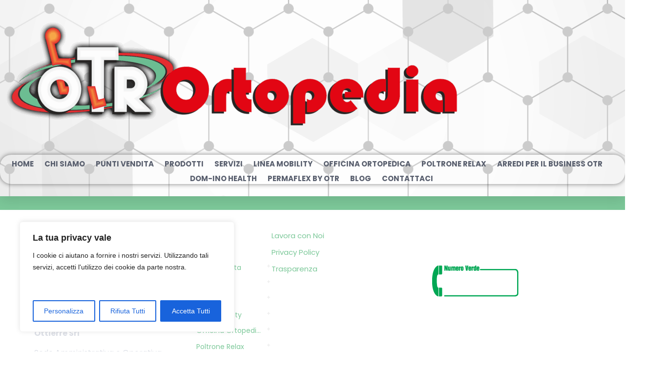

--- FILE ---
content_type: text/html; charset=UTF-8
request_url: https://www.ottierre.it/le-nostre-offerte-2/
body_size: 47437
content:
<!DOCTYPE html><html dir="ltr" lang="it-IT" prefix="og: https://ogp.me/ns#"><head ><!-- Global site tag (gtag.js) - Google Analytics -->
<script async src="https://www.googletagmanager.com/gtag/js?id=UA-17362872-6"></script>
<script>
  window.dataLayer = window.dataLayer || [];
  function gtag(){dataLayer.push(arguments);}
  gtag('js', new Date());

  gtag('config', 'UA-17362872-6');
</script>
	<meta charset="UTF-8" />
	<meta name="viewport" content="width=device-width, initial-scale=1" />
	<script type="text/javascript">
	window.dataLayer = window.dataLayer || [];

	function gtag() {
		dataLayer.push(arguments);
	}

	gtag("consent", "default", {
		ad_personalization: "denied",
		ad_storage: "denied",
		ad_user_data: "denied",
		analytics_storage: "denied",
		functionality_storage: "denied",
		personalization_storage: "denied",
		security_storage: "granted",
		wait_for_update: 500,
	});
	gtag("set", "ads_data_redaction", true);
	</script>
<script type="text/javascript"
		id="Cookiebot"
		src="https://consent.cookiebot.com/uc.js"
		data-implementation="wp"
		data-cbid="6f26973f-0a57-4f11-81b9-eb7d1d8b6e85"
						data-culture="IT"
				async	></script>
<!-- Meta Pixel Code -->
<script>
!function(f,b,e,v,n,t,s)
{if(f.fbq)return;n=f.fbq=function(){n.callMethod?
n.callMethod.apply(n,arguments):n.queue.push(arguments)};
if(!f._fbq)f._fbq=n;n.push=n;n.loaded=!0;n.version='2.0';
n.queue=[];t=b.createElement(e);t.async=!0;
t.src=v;s=b.getElementsByTagName(e)[0];
s.parentNode.insertBefore(t,s)}(window, document,'script',
'https://connect.facebook.net/en_US/fbevents.js');
fbq('init', '422428170436221');
fbq('track', 'PageView');
</script>
<noscript><img height="1" width="1" style="display:none"
src="https://www.facebook.com/tr?id=422428170436221&ev=PageView&noscript=1"
/></noscript>
<!-- End Meta Pixel Code --><title>Le nostre Offerte - Ottierre Ortopedia Sanitaria</title>

		<!-- All in One SEO 4.8.1.1 - aioseo.com -->
	<meta name="description" content="Le Nostre Offerte" />
	<meta name="robots" content="max-image-preview:large" />
	<link rel="canonical" href="https://www.ottierre.it/le-nostre-offerte-2/" />
	<meta name="generator" content="All in One SEO (AIOSEO) 4.8.1.1" />
		<meta property="og:locale" content="it_IT" />
		<meta property="og:site_name" content="Ottierre Ortopedia Sanitaria - Migliora la qualità della vita" />
		<meta property="og:type" content="article" />
		<meta property="og:title" content="Le nostre Offerte - Ottierre Ortopedia Sanitaria" />
		<meta property="og:description" content="Le Nostre Offerte" />
		<meta property="og:url" content="https://www.ottierre.it/le-nostre-offerte-2/" />
		<meta property="article:published_time" content="2022-04-11T14:29:17+00:00" />
		<meta property="article:modified_time" content="2022-04-11T14:30:33+00:00" />
		<meta name="twitter:card" content="summary_large_image" />
		<meta name="twitter:title" content="Le nostre Offerte - Ottierre Ortopedia Sanitaria" />
		<meta name="twitter:description" content="Le Nostre Offerte" />
		<script type="application/ld+json" class="aioseo-schema">
			{"@context":"https:\/\/schema.org","@graph":[{"@type":"BreadcrumbList","@id":"https:\/\/www.ottierre.it\/le-nostre-offerte-2\/#breadcrumblist","itemListElement":[{"@type":"ListItem","@id":"https:\/\/www.ottierre.it\/#listItem","position":1,"name":"Home","item":"https:\/\/www.ottierre.it\/","nextItem":{"@type":"ListItem","@id":"https:\/\/www.ottierre.it\/le-nostre-offerte-2\/#listItem","name":"Le nostre Offerte"}},{"@type":"ListItem","@id":"https:\/\/www.ottierre.it\/le-nostre-offerte-2\/#listItem","position":2,"name":"Le nostre Offerte","previousItem":{"@type":"ListItem","@id":"https:\/\/www.ottierre.it\/#listItem","name":"Home"}}]},{"@type":"Organization","@id":"https:\/\/www.ottierre.it\/#organization","name":"Ottierre Ortopedia Sanitaria","description":"Migliora la qualit\u00e0 della vita","url":"https:\/\/www.ottierre.it\/"},{"@type":"WebPage","@id":"https:\/\/www.ottierre.it\/le-nostre-offerte-2\/#webpage","url":"https:\/\/www.ottierre.it\/le-nostre-offerte-2\/","name":"Le nostre Offerte - Ottierre Ortopedia Sanitaria","description":"Le Nostre Offerte","inLanguage":"it-IT","isPartOf":{"@id":"https:\/\/www.ottierre.it\/#website"},"breadcrumb":{"@id":"https:\/\/www.ottierre.it\/le-nostre-offerte-2\/#breadcrumblist"},"datePublished":"2022-04-11T16:29:17+02:00","dateModified":"2022-04-11T16:30:33+02:00"},{"@type":"WebSite","@id":"https:\/\/www.ottierre.it\/#website","url":"https:\/\/www.ottierre.it\/","name":"Ottierre Ortopedia Sanitaria","description":"Migliora la qualit\u00e0 della vita","inLanguage":"it-IT","publisher":{"@id":"https:\/\/www.ottierre.it\/#organization"}}]}
		</script>
		<!-- All in One SEO -->

<link rel="alternate" title="oEmbed (JSON)" type="application/json+oembed" href="https://www.ottierre.it/wp-json/oembed/1.0/embed?url=https%3A%2F%2Fwww.ottierre.it%2Fle-nostre-offerte-2%2F" />
<link rel="alternate" title="oEmbed (XML)" type="text/xml+oembed" href="https://www.ottierre.it/wp-json/oembed/1.0/embed?url=https%3A%2F%2Fwww.ottierre.it%2Fle-nostre-offerte-2%2F&#038;format=xml" />
<style id='wp-img-auto-sizes-contain-inline-css' type='text/css'>
img:is([sizes=auto i],[sizes^="auto," i]){contain-intrinsic-size:3000px 1500px}
/*# sourceURL=wp-img-auto-sizes-contain-inline-css */
</style>
<link rel='stylesheet' id='jupiterx_icons-css' href='https://www.ottierre.it/wp-content/themes/jupiterx/lib/assets/dist/css/icons-admin.css?ver=4.10.1' type='text/css' media='all' />
<link rel='stylesheet' id='dashicons-css' href='https://www.ottierre.it/wp-includes/css/dashicons.min.css?ver=6.9' type='text/css' media='all' />
<link rel='stylesheet' id='menu-icons-extra-css' href='https://www.ottierre.it/wp-content/plugins/menu-icons/css/extra.min.css?ver=0.13.19' type='text/css' media='all' />
<style id='wp-emoji-styles-inline-css' type='text/css'>

	img.wp-smiley, img.emoji {
		display: inline !important;
		border: none !important;
		box-shadow: none !important;
		height: 1em !important;
		width: 1em !important;
		margin: 0 0.07em !important;
		vertical-align: -0.1em !important;
		background: none !important;
		padding: 0 !important;
	}
/*# sourceURL=wp-emoji-styles-inline-css */
</style>
<link rel='stylesheet' id='wp-block-library-css' href='https://www.ottierre.it/wp-includes/css/dist/block-library/style.min.css?ver=6.9' type='text/css' media='all' />
<style id='wp-block-library-theme-inline-css' type='text/css'>
.wp-block-audio :where(figcaption){color:#555;font-size:13px;text-align:center}.is-dark-theme .wp-block-audio :where(figcaption){color:#ffffffa6}.wp-block-audio{margin:0 0 1em}.wp-block-code{border:1px solid #ccc;border-radius:4px;font-family:Menlo,Consolas,monaco,monospace;padding:.8em 1em}.wp-block-embed :where(figcaption){color:#555;font-size:13px;text-align:center}.is-dark-theme .wp-block-embed :where(figcaption){color:#ffffffa6}.wp-block-embed{margin:0 0 1em}.blocks-gallery-caption{color:#555;font-size:13px;text-align:center}.is-dark-theme .blocks-gallery-caption{color:#ffffffa6}:root :where(.wp-block-image figcaption){color:#555;font-size:13px;text-align:center}.is-dark-theme :root :where(.wp-block-image figcaption){color:#ffffffa6}.wp-block-image{margin:0 0 1em}.wp-block-pullquote{border-bottom:4px solid;border-top:4px solid;color:currentColor;margin-bottom:1.75em}.wp-block-pullquote :where(cite),.wp-block-pullquote :where(footer),.wp-block-pullquote__citation{color:currentColor;font-size:.8125em;font-style:normal;text-transform:uppercase}.wp-block-quote{border-left:.25em solid;margin:0 0 1.75em;padding-left:1em}.wp-block-quote cite,.wp-block-quote footer{color:currentColor;font-size:.8125em;font-style:normal;position:relative}.wp-block-quote:where(.has-text-align-right){border-left:none;border-right:.25em solid;padding-left:0;padding-right:1em}.wp-block-quote:where(.has-text-align-center){border:none;padding-left:0}.wp-block-quote.is-large,.wp-block-quote.is-style-large,.wp-block-quote:where(.is-style-plain){border:none}.wp-block-search .wp-block-search__label{font-weight:700}.wp-block-search__button{border:1px solid #ccc;padding:.375em .625em}:where(.wp-block-group.has-background){padding:1.25em 2.375em}.wp-block-separator.has-css-opacity{opacity:.4}.wp-block-separator{border:none;border-bottom:2px solid;margin-left:auto;margin-right:auto}.wp-block-separator.has-alpha-channel-opacity{opacity:1}.wp-block-separator:not(.is-style-wide):not(.is-style-dots){width:100px}.wp-block-separator.has-background:not(.is-style-dots){border-bottom:none;height:1px}.wp-block-separator.has-background:not(.is-style-wide):not(.is-style-dots){height:2px}.wp-block-table{margin:0 0 1em}.wp-block-table td,.wp-block-table th{word-break:normal}.wp-block-table :where(figcaption){color:#555;font-size:13px;text-align:center}.is-dark-theme .wp-block-table :where(figcaption){color:#ffffffa6}.wp-block-video :where(figcaption){color:#555;font-size:13px;text-align:center}.is-dark-theme .wp-block-video :where(figcaption){color:#ffffffa6}.wp-block-video{margin:0 0 1em}:root :where(.wp-block-template-part.has-background){margin-bottom:0;margin-top:0;padding:1.25em 2.375em}
/*# sourceURL=/wp-includes/css/dist/block-library/theme.min.css */
</style>
<style id='classic-theme-styles-inline-css' type='text/css'>
/*! This file is auto-generated */
.wp-block-button__link{color:#fff;background-color:#32373c;border-radius:9999px;box-shadow:none;text-decoration:none;padding:calc(.667em + 2px) calc(1.333em + 2px);font-size:1.125em}.wp-block-file__button{background:#32373c;color:#fff;text-decoration:none}
/*# sourceURL=/wp-includes/css/classic-themes.min.css */
</style>
<style id='global-styles-inline-css' type='text/css'>
:root{--wp--preset--aspect-ratio--square: 1;--wp--preset--aspect-ratio--4-3: 4/3;--wp--preset--aspect-ratio--3-4: 3/4;--wp--preset--aspect-ratio--3-2: 3/2;--wp--preset--aspect-ratio--2-3: 2/3;--wp--preset--aspect-ratio--16-9: 16/9;--wp--preset--aspect-ratio--9-16: 9/16;--wp--preset--color--black: #000000;--wp--preset--color--cyan-bluish-gray: #abb8c3;--wp--preset--color--white: #ffffff;--wp--preset--color--pale-pink: #f78da7;--wp--preset--color--vivid-red: #cf2e2e;--wp--preset--color--luminous-vivid-orange: #ff6900;--wp--preset--color--luminous-vivid-amber: #fcb900;--wp--preset--color--light-green-cyan: #7bdcb5;--wp--preset--color--vivid-green-cyan: #00d084;--wp--preset--color--pale-cyan-blue: #8ed1fc;--wp--preset--color--vivid-cyan-blue: #0693e3;--wp--preset--color--vivid-purple: #9b51e0;--wp--preset--gradient--vivid-cyan-blue-to-vivid-purple: linear-gradient(135deg,rgb(6,147,227) 0%,rgb(155,81,224) 100%);--wp--preset--gradient--light-green-cyan-to-vivid-green-cyan: linear-gradient(135deg,rgb(122,220,180) 0%,rgb(0,208,130) 100%);--wp--preset--gradient--luminous-vivid-amber-to-luminous-vivid-orange: linear-gradient(135deg,rgb(252,185,0) 0%,rgb(255,105,0) 100%);--wp--preset--gradient--luminous-vivid-orange-to-vivid-red: linear-gradient(135deg,rgb(255,105,0) 0%,rgb(207,46,46) 100%);--wp--preset--gradient--very-light-gray-to-cyan-bluish-gray: linear-gradient(135deg,rgb(238,238,238) 0%,rgb(169,184,195) 100%);--wp--preset--gradient--cool-to-warm-spectrum: linear-gradient(135deg,rgb(74,234,220) 0%,rgb(151,120,209) 20%,rgb(207,42,186) 40%,rgb(238,44,130) 60%,rgb(251,105,98) 80%,rgb(254,248,76) 100%);--wp--preset--gradient--blush-light-purple: linear-gradient(135deg,rgb(255,206,236) 0%,rgb(152,150,240) 100%);--wp--preset--gradient--blush-bordeaux: linear-gradient(135deg,rgb(254,205,165) 0%,rgb(254,45,45) 50%,rgb(107,0,62) 100%);--wp--preset--gradient--luminous-dusk: linear-gradient(135deg,rgb(255,203,112) 0%,rgb(199,81,192) 50%,rgb(65,88,208) 100%);--wp--preset--gradient--pale-ocean: linear-gradient(135deg,rgb(255,245,203) 0%,rgb(182,227,212) 50%,rgb(51,167,181) 100%);--wp--preset--gradient--electric-grass: linear-gradient(135deg,rgb(202,248,128) 0%,rgb(113,206,126) 100%);--wp--preset--gradient--midnight: linear-gradient(135deg,rgb(2,3,129) 0%,rgb(40,116,252) 100%);--wp--preset--font-size--small: 13px;--wp--preset--font-size--medium: 20px;--wp--preset--font-size--large: 36px;--wp--preset--font-size--x-large: 42px;--wp--preset--spacing--20: 0.44rem;--wp--preset--spacing--30: 0.67rem;--wp--preset--spacing--40: 1rem;--wp--preset--spacing--50: 1.5rem;--wp--preset--spacing--60: 2.25rem;--wp--preset--spacing--70: 3.38rem;--wp--preset--spacing--80: 5.06rem;--wp--preset--shadow--natural: 6px 6px 9px rgba(0, 0, 0, 0.2);--wp--preset--shadow--deep: 12px 12px 50px rgba(0, 0, 0, 0.4);--wp--preset--shadow--sharp: 6px 6px 0px rgba(0, 0, 0, 0.2);--wp--preset--shadow--outlined: 6px 6px 0px -3px rgb(255, 255, 255), 6px 6px rgb(0, 0, 0);--wp--preset--shadow--crisp: 6px 6px 0px rgb(0, 0, 0);}:where(.is-layout-flex){gap: 0.5em;}:where(.is-layout-grid){gap: 0.5em;}body .is-layout-flex{display: flex;}.is-layout-flex{flex-wrap: wrap;align-items: center;}.is-layout-flex > :is(*, div){margin: 0;}body .is-layout-grid{display: grid;}.is-layout-grid > :is(*, div){margin: 0;}:where(.wp-block-columns.is-layout-flex){gap: 2em;}:where(.wp-block-columns.is-layout-grid){gap: 2em;}:where(.wp-block-post-template.is-layout-flex){gap: 1.25em;}:where(.wp-block-post-template.is-layout-grid){gap: 1.25em;}.has-black-color{color: var(--wp--preset--color--black) !important;}.has-cyan-bluish-gray-color{color: var(--wp--preset--color--cyan-bluish-gray) !important;}.has-white-color{color: var(--wp--preset--color--white) !important;}.has-pale-pink-color{color: var(--wp--preset--color--pale-pink) !important;}.has-vivid-red-color{color: var(--wp--preset--color--vivid-red) !important;}.has-luminous-vivid-orange-color{color: var(--wp--preset--color--luminous-vivid-orange) !important;}.has-luminous-vivid-amber-color{color: var(--wp--preset--color--luminous-vivid-amber) !important;}.has-light-green-cyan-color{color: var(--wp--preset--color--light-green-cyan) !important;}.has-vivid-green-cyan-color{color: var(--wp--preset--color--vivid-green-cyan) !important;}.has-pale-cyan-blue-color{color: var(--wp--preset--color--pale-cyan-blue) !important;}.has-vivid-cyan-blue-color{color: var(--wp--preset--color--vivid-cyan-blue) !important;}.has-vivid-purple-color{color: var(--wp--preset--color--vivid-purple) !important;}.has-black-background-color{background-color: var(--wp--preset--color--black) !important;}.has-cyan-bluish-gray-background-color{background-color: var(--wp--preset--color--cyan-bluish-gray) !important;}.has-white-background-color{background-color: var(--wp--preset--color--white) !important;}.has-pale-pink-background-color{background-color: var(--wp--preset--color--pale-pink) !important;}.has-vivid-red-background-color{background-color: var(--wp--preset--color--vivid-red) !important;}.has-luminous-vivid-orange-background-color{background-color: var(--wp--preset--color--luminous-vivid-orange) !important;}.has-luminous-vivid-amber-background-color{background-color: var(--wp--preset--color--luminous-vivid-amber) !important;}.has-light-green-cyan-background-color{background-color: var(--wp--preset--color--light-green-cyan) !important;}.has-vivid-green-cyan-background-color{background-color: var(--wp--preset--color--vivid-green-cyan) !important;}.has-pale-cyan-blue-background-color{background-color: var(--wp--preset--color--pale-cyan-blue) !important;}.has-vivid-cyan-blue-background-color{background-color: var(--wp--preset--color--vivid-cyan-blue) !important;}.has-vivid-purple-background-color{background-color: var(--wp--preset--color--vivid-purple) !important;}.has-black-border-color{border-color: var(--wp--preset--color--black) !important;}.has-cyan-bluish-gray-border-color{border-color: var(--wp--preset--color--cyan-bluish-gray) !important;}.has-white-border-color{border-color: var(--wp--preset--color--white) !important;}.has-pale-pink-border-color{border-color: var(--wp--preset--color--pale-pink) !important;}.has-vivid-red-border-color{border-color: var(--wp--preset--color--vivid-red) !important;}.has-luminous-vivid-orange-border-color{border-color: var(--wp--preset--color--luminous-vivid-orange) !important;}.has-luminous-vivid-amber-border-color{border-color: var(--wp--preset--color--luminous-vivid-amber) !important;}.has-light-green-cyan-border-color{border-color: var(--wp--preset--color--light-green-cyan) !important;}.has-vivid-green-cyan-border-color{border-color: var(--wp--preset--color--vivid-green-cyan) !important;}.has-pale-cyan-blue-border-color{border-color: var(--wp--preset--color--pale-cyan-blue) !important;}.has-vivid-cyan-blue-border-color{border-color: var(--wp--preset--color--vivid-cyan-blue) !important;}.has-vivid-purple-border-color{border-color: var(--wp--preset--color--vivid-purple) !important;}.has-vivid-cyan-blue-to-vivid-purple-gradient-background{background: var(--wp--preset--gradient--vivid-cyan-blue-to-vivid-purple) !important;}.has-light-green-cyan-to-vivid-green-cyan-gradient-background{background: var(--wp--preset--gradient--light-green-cyan-to-vivid-green-cyan) !important;}.has-luminous-vivid-amber-to-luminous-vivid-orange-gradient-background{background: var(--wp--preset--gradient--luminous-vivid-amber-to-luminous-vivid-orange) !important;}.has-luminous-vivid-orange-to-vivid-red-gradient-background{background: var(--wp--preset--gradient--luminous-vivid-orange-to-vivid-red) !important;}.has-very-light-gray-to-cyan-bluish-gray-gradient-background{background: var(--wp--preset--gradient--very-light-gray-to-cyan-bluish-gray) !important;}.has-cool-to-warm-spectrum-gradient-background{background: var(--wp--preset--gradient--cool-to-warm-spectrum) !important;}.has-blush-light-purple-gradient-background{background: var(--wp--preset--gradient--blush-light-purple) !important;}.has-blush-bordeaux-gradient-background{background: var(--wp--preset--gradient--blush-bordeaux) !important;}.has-luminous-dusk-gradient-background{background: var(--wp--preset--gradient--luminous-dusk) !important;}.has-pale-ocean-gradient-background{background: var(--wp--preset--gradient--pale-ocean) !important;}.has-electric-grass-gradient-background{background: var(--wp--preset--gradient--electric-grass) !important;}.has-midnight-gradient-background{background: var(--wp--preset--gradient--midnight) !important;}.has-small-font-size{font-size: var(--wp--preset--font-size--small) !important;}.has-medium-font-size{font-size: var(--wp--preset--font-size--medium) !important;}.has-large-font-size{font-size: var(--wp--preset--font-size--large) !important;}.has-x-large-font-size{font-size: var(--wp--preset--font-size--x-large) !important;}
:where(.wp-block-post-template.is-layout-flex){gap: 1.25em;}:where(.wp-block-post-template.is-layout-grid){gap: 1.25em;}
:where(.wp-block-term-template.is-layout-flex){gap: 1.25em;}:where(.wp-block-term-template.is-layout-grid){gap: 1.25em;}
:where(.wp-block-columns.is-layout-flex){gap: 2em;}:where(.wp-block-columns.is-layout-grid){gap: 2em;}
:root :where(.wp-block-pullquote){font-size: 1.5em;line-height: 1.6;}
/*# sourceURL=global-styles-inline-css */
</style>
<link rel='stylesheet' id='megamenu-css' href='https://www.ottierre.it/wp-content/uploads/maxmegamenu/style.css?ver=853780' type='text/css' media='all' />
<link rel='stylesheet' id='jupiterx-popups-animation-css' href='https://www.ottierre.it/wp-content/plugins/jupiterx-core/includes/extensions/raven/assets/lib/animate/animate.min.css?ver=4.10.1' type='text/css' media='all' />
<link rel='stylesheet' id='jupiterx-css' href='https://www.ottierre.it/wp-content/uploads/jupiterx/compiler/jupiterx/498fe73.css?ver=4.10.1' type='text/css' media='all' />
<link rel='stylesheet' id='jupiterx-elements-dynamic-styles-css' href='https://www.ottierre.it/wp-content/uploads/jupiterx/compiler/jupiterx-elements-dynamic-styles/a3e77e9.css?ver=4.10.1' type='text/css' media='all' />
<link rel='stylesheet' id='chaty-front-css-css' href='https://www.ottierre.it/wp-content/plugins/chaty/css/chaty-front.min.css?ver=3.4.41749643777' type='text/css' media='all' />
<link rel='stylesheet' id='elementor-icons-css' href='https://www.ottierre.it/wp-content/plugins/elementor/assets/lib/eicons/css/elementor-icons.min.css?ver=5.44.0' type='text/css' media='all' />
<link rel='stylesheet' id='elementor-frontend-css' href='https://www.ottierre.it/wp-content/plugins/elementor/assets/css/frontend.min.css?ver=3.33.4' type='text/css' media='all' />
<link rel='stylesheet' id='jupiterx-core-raven-frontend-css' href='https://www.ottierre.it/wp-content/plugins/jupiterx-core/includes/extensions/raven/assets/css/frontend.min.css?ver=6.9' type='text/css' media='all' />
<link rel='stylesheet' id='elementor-post-532-css' href='https://www.ottierre.it/wp-content/uploads/elementor/css/post-532.css?ver=1765234380' type='text/css' media='all' />
<link rel='stylesheet' id='flatpickr-css' href='https://www.ottierre.it/wp-content/plugins/elementor/assets/lib/flatpickr/flatpickr.min.css?ver=4.6.13' type='text/css' media='all' />
<link rel='stylesheet' id='elementor-post-101-css' href='https://www.ottierre.it/wp-content/uploads/elementor/css/post-101.css?ver=1765234381' type='text/css' media='all' />
<link rel='stylesheet' id='elementor-post-177-css' href='https://www.ottierre.it/wp-content/uploads/elementor/css/post-177.css?ver=1765234381' type='text/css' media='all' />
<link rel='stylesheet' id='elementor-post-105-css' href='https://www.ottierre.it/wp-content/uploads/elementor/css/post-105.css?ver=1765234381' type='text/css' media='all' />
<link rel='stylesheet' id='elementor-gf-local-roboto-css' href='https://www.ottierre.it/wp-content/uploads/elementor/google-fonts/css/roboto.css?ver=1744283992' type='text/css' media='all' />
<link rel='stylesheet' id='elementor-gf-local-robotoslab-css' href='https://www.ottierre.it/wp-content/uploads/elementor/google-fonts/css/robotoslab.css?ver=1744283995' type='text/css' media='all' />
<link rel='stylesheet' id='elementor-icons-shared-0-css' href='https://www.ottierre.it/wp-content/plugins/elementor/assets/lib/font-awesome/css/fontawesome.min.css?ver=5.15.3' type='text/css' media='all' />
<link rel='stylesheet' id='elementor-icons-fa-brands-css' href='https://www.ottierre.it/wp-content/plugins/elementor/assets/lib/font-awesome/css/brands.min.css?ver=5.15.3' type='text/css' media='all' />
<script type="text/javascript" id="cookie-law-info-js-extra">
/* <![CDATA[ */
var _ckyConfig = {"_ipData":[],"_assetsURL":"https://www.ottierre.it/wp-content/plugins/cookie-law-info/lite/frontend/images/","_publicURL":"https://www.ottierre.it","_expiry":"365","_categories":[{"name":"Necessary","slug":"necessary","isNecessary":true,"ccpaDoNotSell":true,"cookies":[],"active":true,"defaultConsent":{"gdpr":true,"ccpa":true}},{"name":"Functional","slug":"functional","isNecessary":false,"ccpaDoNotSell":true,"cookies":[],"active":true,"defaultConsent":{"gdpr":true,"ccpa":false}},{"name":"Analytics","slug":"analytics","isNecessary":false,"ccpaDoNotSell":true,"cookies":[],"active":true,"defaultConsent":{"gdpr":true,"ccpa":false}},{"name":"Performance","slug":"performance","isNecessary":false,"ccpaDoNotSell":true,"cookies":[],"active":true,"defaultConsent":{"gdpr":true,"ccpa":false}},{"name":"Advertisement","slug":"advertisement","isNecessary":false,"ccpaDoNotSell":true,"cookies":[],"active":true,"defaultConsent":{"gdpr":false,"ccpa":false}}],"_activeLaw":"gdpr","_rootDomain":"","_block":"1","_showBanner":"1","_bannerConfig":{"settings":{"type":"box","preferenceCenterType":"popup","position":"bottom-left","applicableLaw":"gdpr"},"behaviours":{"reloadBannerOnAccept":false,"loadAnalyticsByDefault":false,"animations":{"onLoad":"animate","onHide":"sticky"}},"config":{"revisitConsent":{"status":true,"tag":"revisit-consent","position":"bottom-left","meta":{"url":"#"},"styles":{"background-color":"#0056A7"},"elements":{"title":{"type":"text","tag":"revisit-consent-title","status":true,"styles":{"color":"#0056a7"}}}},"preferenceCenter":{"toggle":{"status":true,"tag":"detail-category-toggle","type":"toggle","states":{"active":{"styles":{"background-color":"#1863DC"}},"inactive":{"styles":{"background-color":"#D0D5D2"}}}}},"categoryPreview":{"status":false,"toggle":{"status":true,"tag":"detail-category-preview-toggle","type":"toggle","states":{"active":{"styles":{"background-color":"#1863DC"}},"inactive":{"styles":{"background-color":"#D0D5D2"}}}}},"videoPlaceholder":{"status":true,"styles":{"background-color":"#000000","border-color":"#000000","color":"#ffffff"}},"readMore":{"status":false,"tag":"readmore-button","type":"link","meta":{"noFollow":true,"newTab":true},"styles":{"color":"#1863DC","background-color":"transparent","border-color":"transparent"}},"auditTable":{"status":true},"optOption":{"status":true,"toggle":{"status":true,"tag":"optout-option-toggle","type":"toggle","states":{"active":{"styles":{"background-color":"#1863dc"}},"inactive":{"styles":{"background-color":"#FFFFFF"}}}}}}},"_version":"3.2.9","_logConsent":"1","_tags":[{"tag":"accept-button","styles":{"color":"#FFFFFF","background-color":"#1863DC","border-color":"#1863DC"}},{"tag":"reject-button","styles":{"color":"#1863DC","background-color":"transparent","border-color":"#1863DC"}},{"tag":"settings-button","styles":{"color":"#1863DC","background-color":"transparent","border-color":"#1863DC"}},{"tag":"readmore-button","styles":{"color":"#1863DC","background-color":"transparent","border-color":"transparent"}},{"tag":"donotsell-button","styles":{"color":"#1863DC","background-color":"transparent","border-color":"transparent"}},{"tag":"accept-button","styles":{"color":"#FFFFFF","background-color":"#1863DC","border-color":"#1863DC"}},{"tag":"revisit-consent","styles":{"background-color":"#0056A7"}}],"_shortCodes":[{"key":"cky_readmore","content":"\u003Ca href=\"#\" class=\"cky-policy\" aria-label=\"Cookie Policy\" target=\"_blank\" rel=\"noopener\" data-cky-tag=\"readmore-button\"\u003ECookie Policy\u003C/a\u003E","tag":"readmore-button","status":false,"attributes":{"rel":"nofollow","target":"_blank"}},{"key":"cky_show_desc","content":"\u003Cbutton class=\"cky-show-desc-btn\" data-cky-tag=\"show-desc-button\" aria-label=\"Show more\"\u003EShow more\u003C/button\u003E","tag":"show-desc-button","status":true,"attributes":[]},{"key":"cky_hide_desc","content":"\u003Cbutton class=\"cky-show-desc-btn\" data-cky-tag=\"hide-desc-button\" aria-label=\"Show less\"\u003EShow less\u003C/button\u003E","tag":"hide-desc-button","status":true,"attributes":[]},{"key":"cky_category_toggle_label","content":"[cky_{{status}}_category_label] [cky_preference_{{category_slug}}_title]","tag":"","status":true,"attributes":[]},{"key":"cky_enable_category_label","content":"Enable","tag":"","status":true,"attributes":[]},{"key":"cky_disable_category_label","content":"Disable","tag":"","status":true,"attributes":[]},{"key":"cky_video_placeholder","content":"\u003Cdiv class=\"video-placeholder-normal\" data-cky-tag=\"video-placeholder\" id=\"[UNIQUEID]\"\u003E\u003Cp class=\"video-placeholder-text-normal\" data-cky-tag=\"placeholder-title\"\u003EPlease accept cookies to access this content\u003C/p\u003E\u003C/div\u003E","tag":"","status":true,"attributes":[]},{"key":"cky_enable_optout_label","content":"Enable","tag":"","status":true,"attributes":[]},{"key":"cky_disable_optout_label","content":"Disable","tag":"","status":true,"attributes":[]},{"key":"cky_optout_toggle_label","content":"[cky_{{status}}_optout_label] [cky_optout_option_title]","tag":"","status":true,"attributes":[]},{"key":"cky_optout_option_title","content":"Do Not Sell or Share My Personal Information","tag":"","status":true,"attributes":[]},{"key":"cky_optout_close_label","content":"Close","tag":"","status":true,"attributes":[]}],"_rtl":"","_language":"en","_providersToBlock":[]};
var _ckyStyles = {"css":".cky-overlay{background: #000000; opacity: 0.4; position: fixed; top: 0; left: 0; width: 100%; height: 100%; z-index: 99999999;}.cky-hide{display: none;}.cky-btn-revisit-wrapper{display: flex; align-items: center; justify-content: center; background: #0056a7; width: 45px; height: 45px; border-radius: 50%; position: fixed; z-index: 999999; cursor: pointer;}.cky-revisit-bottom-left{bottom: 15px; left: 15px;}.cky-revisit-bottom-right{bottom: 15px; right: 15px;}.cky-btn-revisit-wrapper .cky-btn-revisit{display: flex; align-items: center; justify-content: center; background: none; border: none; cursor: pointer; position: relative; margin: 0; padding: 0;}.cky-btn-revisit-wrapper .cky-btn-revisit img{max-width: fit-content; margin: 0; height: 30px; width: 30px;}.cky-revisit-bottom-left:hover::before{content: attr(data-tooltip); position: absolute; background: #4e4b66; color: #ffffff; left: calc(100% + 7px); font-size: 12px; line-height: 16px; width: max-content; padding: 4px 8px; border-radius: 4px;}.cky-revisit-bottom-left:hover::after{position: absolute; content: \"\"; border: 5px solid transparent; left: calc(100% + 2px); border-left-width: 0; border-right-color: #4e4b66;}.cky-revisit-bottom-right:hover::before{content: attr(data-tooltip); position: absolute; background: #4e4b66; color: #ffffff; right: calc(100% + 7px); font-size: 12px; line-height: 16px; width: max-content; padding: 4px 8px; border-radius: 4px;}.cky-revisit-bottom-right:hover::after{position: absolute; content: \"\"; border: 5px solid transparent; right: calc(100% + 2px); border-right-width: 0; border-left-color: #4e4b66;}.cky-revisit-hide{display: none;}.cky-consent-container{position: fixed; width: 440px; box-sizing: border-box; z-index: 9999999; border-radius: 6px;}.cky-consent-container .cky-consent-bar{background: #ffffff; border: 1px solid; padding: 20px 26px; box-shadow: 0 -1px 10px 0 #acabab4d; border-radius: 6px;}.cky-box-bottom-left{bottom: 40px; left: 40px;}.cky-box-bottom-right{bottom: 40px; right: 40px;}.cky-box-top-left{top: 40px; left: 40px;}.cky-box-top-right{top: 40px; right: 40px;}.cky-custom-brand-logo-wrapper .cky-custom-brand-logo{width: 100px; height: auto; margin: 0 0 12px 0;}.cky-notice .cky-title{color: #212121; font-weight: 700; font-size: 18px; line-height: 24px; margin: 0 0 12px 0;}.cky-notice-des *,.cky-preference-content-wrapper *,.cky-accordion-header-des *,.cky-gpc-wrapper .cky-gpc-desc *{font-size: 14px;}.cky-notice-des{color: #212121; font-size: 14px; line-height: 24px; font-weight: 400;}.cky-notice-des img{height: 25px; width: 25px;}.cky-consent-bar .cky-notice-des p,.cky-gpc-wrapper .cky-gpc-desc p,.cky-preference-body-wrapper .cky-preference-content-wrapper p,.cky-accordion-header-wrapper .cky-accordion-header-des p,.cky-cookie-des-table li div:last-child p{color: inherit; margin-top: 0; overflow-wrap: break-word;}.cky-notice-des P:last-child,.cky-preference-content-wrapper p:last-child,.cky-cookie-des-table li div:last-child p:last-child,.cky-gpc-wrapper .cky-gpc-desc p:last-child{margin-bottom: 0;}.cky-notice-des a.cky-policy,.cky-notice-des button.cky-policy{font-size: 14px; color: #1863dc; white-space: nowrap; cursor: pointer; background: transparent; border: 1px solid; text-decoration: underline;}.cky-notice-des button.cky-policy{padding: 0;}.cky-notice-des a.cky-policy:focus-visible,.cky-notice-des button.cky-policy:focus-visible,.cky-preference-content-wrapper .cky-show-desc-btn:focus-visible,.cky-accordion-header .cky-accordion-btn:focus-visible,.cky-preference-header .cky-btn-close:focus-visible,.cky-switch input[type=\"checkbox\"]:focus-visible,.cky-footer-wrapper a:focus-visible,.cky-btn:focus-visible{outline: 2px solid #1863dc; outline-offset: 2px;}.cky-btn:focus:not(:focus-visible),.cky-accordion-header .cky-accordion-btn:focus:not(:focus-visible),.cky-preference-content-wrapper .cky-show-desc-btn:focus:not(:focus-visible),.cky-btn-revisit-wrapper .cky-btn-revisit:focus:not(:focus-visible),.cky-preference-header .cky-btn-close:focus:not(:focus-visible),.cky-consent-bar .cky-banner-btn-close:focus:not(:focus-visible){outline: 0;}button.cky-show-desc-btn:not(:hover):not(:active){color: #1863dc; background: transparent;}button.cky-accordion-btn:not(:hover):not(:active),button.cky-banner-btn-close:not(:hover):not(:active),button.cky-btn-revisit:not(:hover):not(:active),button.cky-btn-close:not(:hover):not(:active){background: transparent;}.cky-consent-bar button:hover,.cky-modal.cky-modal-open button:hover,.cky-consent-bar button:focus,.cky-modal.cky-modal-open button:focus{text-decoration: none;}.cky-notice-btn-wrapper{display: flex; justify-content: flex-start; align-items: center; flex-wrap: wrap; margin-top: 16px;}.cky-notice-btn-wrapper .cky-btn{text-shadow: none; box-shadow: none;}.cky-btn{flex: auto; max-width: 100%; font-size: 14px; font-family: inherit; line-height: 24px; padding: 8px; font-weight: 500; margin: 0 8px 0 0; border-radius: 2px; cursor: pointer; text-align: center; text-transform: none; min-height: 0;}.cky-btn:hover{opacity: 0.8;}.cky-btn-customize{color: #1863dc; background: transparent; border: 2px solid #1863dc;}.cky-btn-reject{color: #1863dc; background: transparent; border: 2px solid #1863dc;}.cky-btn-accept{background: #1863dc; color: #ffffff; border: 2px solid #1863dc;}.cky-btn:last-child{margin-right: 0;}@media (max-width: 576px){.cky-box-bottom-left{bottom: 0; left: 0;}.cky-box-bottom-right{bottom: 0; right: 0;}.cky-box-top-left{top: 0; left: 0;}.cky-box-top-right{top: 0; right: 0;}}@media (max-width: 440px){.cky-box-bottom-left, .cky-box-bottom-right, .cky-box-top-left, .cky-box-top-right{width: 100%; max-width: 100%;}.cky-consent-container .cky-consent-bar{padding: 20px 0;}.cky-custom-brand-logo-wrapper, .cky-notice .cky-title, .cky-notice-des, .cky-notice-btn-wrapper{padding: 0 24px;}.cky-notice-des{max-height: 40vh; overflow-y: scroll;}.cky-notice-btn-wrapper{flex-direction: column; margin-top: 0;}.cky-btn{width: 100%; margin: 10px 0 0 0;}.cky-notice-btn-wrapper .cky-btn-customize{order: 2;}.cky-notice-btn-wrapper .cky-btn-reject{order: 3;}.cky-notice-btn-wrapper .cky-btn-accept{order: 1; margin-top: 16px;}}@media (max-width: 352px){.cky-notice .cky-title{font-size: 16px;}.cky-notice-des *{font-size: 12px;}.cky-notice-des, .cky-btn{font-size: 12px;}}.cky-modal.cky-modal-open{display: flex; visibility: visible; -webkit-transform: translate(-50%, -50%); -moz-transform: translate(-50%, -50%); -ms-transform: translate(-50%, -50%); -o-transform: translate(-50%, -50%); transform: translate(-50%, -50%); top: 50%; left: 50%; transition: all 1s ease;}.cky-modal{box-shadow: 0 32px 68px rgba(0, 0, 0, 0.3); margin: 0 auto; position: fixed; max-width: 100%; background: #ffffff; top: 50%; box-sizing: border-box; border-radius: 6px; z-index: 999999999; color: #212121; -webkit-transform: translate(-50%, 100%); -moz-transform: translate(-50%, 100%); -ms-transform: translate(-50%, 100%); -o-transform: translate(-50%, 100%); transform: translate(-50%, 100%); visibility: hidden; transition: all 0s ease;}.cky-preference-center{max-height: 79vh; overflow: hidden; width: 845px; overflow: hidden; flex: 1 1 0; display: flex; flex-direction: column; border-radius: 6px;}.cky-preference-header{display: flex; align-items: center; justify-content: space-between; padding: 22px 24px; border-bottom: 1px solid;}.cky-preference-header .cky-preference-title{font-size: 18px; font-weight: 700; line-height: 24px;}.cky-preference-header .cky-btn-close{margin: 0; cursor: pointer; vertical-align: middle; padding: 0; background: none; border: none; width: auto; height: auto; min-height: 0; line-height: 0; text-shadow: none; box-shadow: none;}.cky-preference-header .cky-btn-close img{margin: 0; height: 10px; width: 10px;}.cky-preference-body-wrapper{padding: 0 24px; flex: 1; overflow: auto; box-sizing: border-box;}.cky-preference-content-wrapper,.cky-gpc-wrapper .cky-gpc-desc{font-size: 14px; line-height: 24px; font-weight: 400; padding: 12px 0;}.cky-preference-content-wrapper{border-bottom: 1px solid;}.cky-preference-content-wrapper img{height: 25px; width: 25px;}.cky-preference-content-wrapper .cky-show-desc-btn{font-size: 14px; font-family: inherit; color: #1863dc; text-decoration: none; line-height: 24px; padding: 0; margin: 0; white-space: nowrap; cursor: pointer; background: transparent; border-color: transparent; text-transform: none; min-height: 0; text-shadow: none; box-shadow: none;}.cky-accordion-wrapper{margin-bottom: 10px;}.cky-accordion{border-bottom: 1px solid;}.cky-accordion:last-child{border-bottom: none;}.cky-accordion .cky-accordion-item{display: flex; margin-top: 10px;}.cky-accordion .cky-accordion-body{display: none;}.cky-accordion.cky-accordion-active .cky-accordion-body{display: block; padding: 0 22px; margin-bottom: 16px;}.cky-accordion-header-wrapper{cursor: pointer; width: 100%;}.cky-accordion-item .cky-accordion-header{display: flex; justify-content: space-between; align-items: center;}.cky-accordion-header .cky-accordion-btn{font-size: 16px; font-family: inherit; color: #212121; line-height: 24px; background: none; border: none; font-weight: 700; padding: 0; margin: 0; cursor: pointer; text-transform: none; min-height: 0; text-shadow: none; box-shadow: none;}.cky-accordion-header .cky-always-active{color: #008000; font-weight: 600; line-height: 24px; font-size: 14px;}.cky-accordion-header-des{font-size: 14px; line-height: 24px; margin: 10px 0 16px 0;}.cky-accordion-chevron{margin-right: 22px; position: relative; cursor: pointer;}.cky-accordion-chevron-hide{display: none;}.cky-accordion .cky-accordion-chevron i::before{content: \"\"; position: absolute; border-right: 1.4px solid; border-bottom: 1.4px solid; border-color: inherit; height: 6px; width: 6px; -webkit-transform: rotate(-45deg); -moz-transform: rotate(-45deg); -ms-transform: rotate(-45deg); -o-transform: rotate(-45deg); transform: rotate(-45deg); transition: all 0.2s ease-in-out; top: 8px;}.cky-accordion.cky-accordion-active .cky-accordion-chevron i::before{-webkit-transform: rotate(45deg); -moz-transform: rotate(45deg); -ms-transform: rotate(45deg); -o-transform: rotate(45deg); transform: rotate(45deg);}.cky-audit-table{background: #f4f4f4; border-radius: 6px;}.cky-audit-table .cky-empty-cookies-text{color: inherit; font-size: 12px; line-height: 24px; margin: 0; padding: 10px;}.cky-audit-table .cky-cookie-des-table{font-size: 12px; line-height: 24px; font-weight: normal; padding: 15px 10px; border-bottom: 1px solid; border-bottom-color: inherit; margin: 0;}.cky-audit-table .cky-cookie-des-table:last-child{border-bottom: none;}.cky-audit-table .cky-cookie-des-table li{list-style-type: none; display: flex; padding: 3px 0;}.cky-audit-table .cky-cookie-des-table li:first-child{padding-top: 0;}.cky-cookie-des-table li div:first-child{width: 100px; font-weight: 600; word-break: break-word; word-wrap: break-word;}.cky-cookie-des-table li div:last-child{flex: 1; word-break: break-word; word-wrap: break-word; margin-left: 8px;}.cky-footer-shadow{display: block; width: 100%; height: 40px; background: linear-gradient(180deg, rgba(255, 255, 255, 0) 0%, #ffffff 100%); position: absolute; bottom: calc(100% - 1px);}.cky-footer-wrapper{position: relative;}.cky-prefrence-btn-wrapper{display: flex; flex-wrap: wrap; align-items: center; justify-content: center; padding: 22px 24px; border-top: 1px solid;}.cky-prefrence-btn-wrapper .cky-btn{flex: auto; max-width: 100%; text-shadow: none; box-shadow: none;}.cky-btn-preferences{color: #1863dc; background: transparent; border: 2px solid #1863dc;}.cky-preference-header,.cky-preference-body-wrapper,.cky-preference-content-wrapper,.cky-accordion-wrapper,.cky-accordion,.cky-accordion-wrapper,.cky-footer-wrapper,.cky-prefrence-btn-wrapper{border-color: inherit;}@media (max-width: 845px){.cky-modal{max-width: calc(100% - 16px);}}@media (max-width: 576px){.cky-modal{max-width: 100%;}.cky-preference-center{max-height: 100vh;}.cky-prefrence-btn-wrapper{flex-direction: column;}.cky-accordion.cky-accordion-active .cky-accordion-body{padding-right: 0;}.cky-prefrence-btn-wrapper .cky-btn{width: 100%; margin: 10px 0 0 0;}.cky-prefrence-btn-wrapper .cky-btn-reject{order: 3;}.cky-prefrence-btn-wrapper .cky-btn-accept{order: 1; margin-top: 0;}.cky-prefrence-btn-wrapper .cky-btn-preferences{order: 2;}}@media (max-width: 425px){.cky-accordion-chevron{margin-right: 15px;}.cky-notice-btn-wrapper{margin-top: 0;}.cky-accordion.cky-accordion-active .cky-accordion-body{padding: 0 15px;}}@media (max-width: 352px){.cky-preference-header .cky-preference-title{font-size: 16px;}.cky-preference-header{padding: 16px 24px;}.cky-preference-content-wrapper *, .cky-accordion-header-des *{font-size: 12px;}.cky-preference-content-wrapper, .cky-preference-content-wrapper .cky-show-more, .cky-accordion-header .cky-always-active, .cky-accordion-header-des, .cky-preference-content-wrapper .cky-show-desc-btn, .cky-notice-des a.cky-policy{font-size: 12px;}.cky-accordion-header .cky-accordion-btn{font-size: 14px;}}.cky-switch{display: flex;}.cky-switch input[type=\"checkbox\"]{position: relative; width: 44px; height: 24px; margin: 0; background: #d0d5d2; -webkit-appearance: none; border-radius: 50px; cursor: pointer; outline: 0; border: none; top: 0;}.cky-switch input[type=\"checkbox\"]:checked{background: #1863dc;}.cky-switch input[type=\"checkbox\"]:before{position: absolute; content: \"\"; height: 20px; width: 20px; left: 2px; bottom: 2px; border-radius: 50%; background-color: white; -webkit-transition: 0.4s; transition: 0.4s; margin: 0;}.cky-switch input[type=\"checkbox\"]:after{display: none;}.cky-switch input[type=\"checkbox\"]:checked:before{-webkit-transform: translateX(20px); -ms-transform: translateX(20px); transform: translateX(20px);}@media (max-width: 425px){.cky-switch input[type=\"checkbox\"]{width: 38px; height: 21px;}.cky-switch input[type=\"checkbox\"]:before{height: 17px; width: 17px;}.cky-switch input[type=\"checkbox\"]:checked:before{-webkit-transform: translateX(17px); -ms-transform: translateX(17px); transform: translateX(17px);}}.cky-consent-bar .cky-banner-btn-close{position: absolute; right: 9px; top: 5px; background: none; border: none; cursor: pointer; padding: 0; margin: 0; min-height: 0; line-height: 0; height: auto; width: auto; text-shadow: none; box-shadow: none;}.cky-consent-bar .cky-banner-btn-close img{height: 9px; width: 9px; margin: 0;}.cky-notice-group{font-size: 14px; line-height: 24px; font-weight: 400; color: #212121;}.cky-notice-btn-wrapper .cky-btn-do-not-sell{font-size: 14px; line-height: 24px; padding: 6px 0; margin: 0; font-weight: 500; background: none; border-radius: 2px; border: none; cursor: pointer; text-align: left; color: #1863dc; background: transparent; border-color: transparent; box-shadow: none; text-shadow: none;}.cky-consent-bar .cky-banner-btn-close:focus-visible,.cky-notice-btn-wrapper .cky-btn-do-not-sell:focus-visible,.cky-opt-out-btn-wrapper .cky-btn:focus-visible,.cky-opt-out-checkbox-wrapper input[type=\"checkbox\"].cky-opt-out-checkbox:focus-visible{outline: 2px solid #1863dc; outline-offset: 2px;}@media (max-width: 440px){.cky-consent-container{width: 100%;}}@media (max-width: 352px){.cky-notice-des a.cky-policy, .cky-notice-btn-wrapper .cky-btn-do-not-sell{font-size: 12px;}}.cky-opt-out-wrapper{padding: 12px 0;}.cky-opt-out-wrapper .cky-opt-out-checkbox-wrapper{display: flex; align-items: center;}.cky-opt-out-checkbox-wrapper .cky-opt-out-checkbox-label{font-size: 16px; font-weight: 700; line-height: 24px; margin: 0 0 0 12px; cursor: pointer;}.cky-opt-out-checkbox-wrapper input[type=\"checkbox\"].cky-opt-out-checkbox{background-color: #ffffff; border: 1px solid black; width: 20px; height: 18.5px; margin: 0; -webkit-appearance: none; position: relative; display: flex; align-items: center; justify-content: center; border-radius: 2px; cursor: pointer;}.cky-opt-out-checkbox-wrapper input[type=\"checkbox\"].cky-opt-out-checkbox:checked{background-color: #1863dc; border: none;}.cky-opt-out-checkbox-wrapper input[type=\"checkbox\"].cky-opt-out-checkbox:checked::after{left: 6px; bottom: 4px; width: 7px; height: 13px; border: solid #ffffff; border-width: 0 3px 3px 0; border-radius: 2px; -webkit-transform: rotate(45deg); -ms-transform: rotate(45deg); transform: rotate(45deg); content: \"\"; position: absolute; box-sizing: border-box;}.cky-opt-out-checkbox-wrapper.cky-disabled .cky-opt-out-checkbox-label,.cky-opt-out-checkbox-wrapper.cky-disabled input[type=\"checkbox\"].cky-opt-out-checkbox{cursor: no-drop;}.cky-gpc-wrapper{margin: 0 0 0 32px;}.cky-footer-wrapper .cky-opt-out-btn-wrapper{display: flex; flex-wrap: wrap; align-items: center; justify-content: center; padding: 22px 24px;}.cky-opt-out-btn-wrapper .cky-btn{flex: auto; max-width: 100%; text-shadow: none; box-shadow: none;}.cky-opt-out-btn-wrapper .cky-btn-cancel{border: 1px solid #dedfe0; background: transparent; color: #858585;}.cky-opt-out-btn-wrapper .cky-btn-confirm{background: #1863dc; color: #ffffff; border: 1px solid #1863dc;}@media (max-width: 352px){.cky-opt-out-checkbox-wrapper .cky-opt-out-checkbox-label{font-size: 14px;}.cky-gpc-wrapper .cky-gpc-desc, .cky-gpc-wrapper .cky-gpc-desc *{font-size: 12px;}.cky-opt-out-checkbox-wrapper input[type=\"checkbox\"].cky-opt-out-checkbox{width: 16px; height: 16px;}.cky-opt-out-checkbox-wrapper input[type=\"checkbox\"].cky-opt-out-checkbox:checked::after{left: 5px; bottom: 4px; width: 3px; height: 9px;}.cky-gpc-wrapper{margin: 0 0 0 28px;}}.video-placeholder-youtube{background-size: 100% 100%; background-position: center; background-repeat: no-repeat; background-color: #b2b0b059; position: relative; display: flex; align-items: center; justify-content: center; max-width: 100%;}.video-placeholder-text-youtube{text-align: center; align-items: center; padding: 10px 16px; background-color: #000000cc; color: #ffffff; border: 1px solid; border-radius: 2px; cursor: pointer;}.video-placeholder-normal{background-image: url(\"/wp-content/plugins/cookie-law-info/lite/frontend/images/placeholder.svg\"); background-size: 80px; background-position: center; background-repeat: no-repeat; background-color: #b2b0b059; position: relative; display: flex; align-items: flex-end; justify-content: center; max-width: 100%;}.video-placeholder-text-normal{align-items: center; padding: 10px 16px; text-align: center; border: 1px solid; border-radius: 2px; cursor: pointer;}.cky-rtl{direction: rtl; text-align: right;}.cky-rtl .cky-banner-btn-close{left: 9px; right: auto;}.cky-rtl .cky-notice-btn-wrapper .cky-btn:last-child{margin-right: 8px;}.cky-rtl .cky-notice-btn-wrapper .cky-btn:first-child{margin-right: 0;}.cky-rtl .cky-notice-btn-wrapper{margin-left: 0; margin-right: 15px;}.cky-rtl .cky-prefrence-btn-wrapper .cky-btn{margin-right: 8px;}.cky-rtl .cky-prefrence-btn-wrapper .cky-btn:first-child{margin-right: 0;}.cky-rtl .cky-accordion .cky-accordion-chevron i::before{border: none; border-left: 1.4px solid; border-top: 1.4px solid; left: 12px;}.cky-rtl .cky-accordion.cky-accordion-active .cky-accordion-chevron i::before{-webkit-transform: rotate(-135deg); -moz-transform: rotate(-135deg); -ms-transform: rotate(-135deg); -o-transform: rotate(-135deg); transform: rotate(-135deg);}@media (max-width: 768px){.cky-rtl .cky-notice-btn-wrapper{margin-right: 0;}}@media (max-width: 576px){.cky-rtl .cky-notice-btn-wrapper .cky-btn:last-child{margin-right: 0;}.cky-rtl .cky-prefrence-btn-wrapper .cky-btn{margin-right: 0;}.cky-rtl .cky-accordion.cky-accordion-active .cky-accordion-body{padding: 0 22px 0 0;}}@media (max-width: 425px){.cky-rtl .cky-accordion.cky-accordion-active .cky-accordion-body{padding: 0 15px 0 0;}}.cky-rtl .cky-opt-out-btn-wrapper .cky-btn{margin-right: 12px;}.cky-rtl .cky-opt-out-btn-wrapper .cky-btn:first-child{margin-right: 0;}.cky-rtl .cky-opt-out-checkbox-wrapper .cky-opt-out-checkbox-label{margin: 0 12px 0 0;}"};
//# sourceURL=cookie-law-info-js-extra
/* ]]> */
</script>
<script type="text/javascript" src="https://www.ottierre.it/wp-content/plugins/cookie-law-info/lite/frontend/js/script.min.js?ver=3.2.9" id="cookie-law-info-js"></script>
<script type="text/javascript" src="https://www.ottierre.it/wp-includes/js/jquery/jquery.min.js?ver=3.7.1" id="jquery-core-js"></script>
<script type="text/javascript" src="https://www.ottierre.it/wp-includes/js/jquery/jquery-migrate.min.js?ver=3.4.1" id="jquery-migrate-js"></script>
<script type="text/javascript" src="https://www.ottierre.it/wp-content/themes/jupiterx/lib/admin/assets/lib/webfont/webfont.min.js?ver=1.6.26" id="jupiterx-webfont-js"></script>
<script type="text/javascript" id="jupiterx-webfont-js-after">
/* <![CDATA[ */
WebFont.load({
				google: {
					families: ['Poppins:100,200,300,400,500,600,700,800,900,100italic,200italic,300italic,400italic,500italic,600italic,700italic,800italic,900italic']
				}
			});
//# sourceURL=jupiterx-webfont-js-after
/* ]]> */
</script>
<script type="text/javascript" src="https://www.ottierre.it/wp-content/themes/jupiterx/lib/assets/dist/js/utils.min.js?ver=4.10.1" id="jupiterx-utils-js"></script>
<link rel="https://api.w.org/" href="https://www.ottierre.it/wp-json/" /><link rel="alternate" title="JSON" type="application/json" href="https://www.ottierre.it/wp-json/wp/v2/pages/8412" /><link rel="EditURI" type="application/rsd+xml" title="RSD" href="https://www.ottierre.it/xmlrpc.php?rsd" />
<meta name="generator" content="WordPress 6.9" />
<link rel='shortlink' href='https://www.ottierre.it/?p=8412' />
<style id="cky-style-inline">[data-cky-tag]{visibility:hidden;}</style>
		<!-- GA Google Analytics @ https://m0n.co/ga -->
		<script type="text/plain" data-cookieconsent="preferenze, statistiche, marketing" async src="https://www.googletagmanager.com/gtag/js?id=G-XJWLFZYJ4R"></script>
		<script type="text/plain" data-cookieconsent="preferenze, statistiche, marketing">
			window.dataLayer = window.dataLayer || [];
			function gtag(){dataLayer.push(arguments);}
			gtag('js', new Date());
			gtag('config', 'G-XJWLFZYJ4R');
		</script>

	<meta name="generator" content="Elementor 3.33.4; features: additional_custom_breakpoints; settings: css_print_method-external, google_font-enabled, font_display-auto">
<style type="text/css">.recentcomments a{display:inline !important;padding:0 !important;margin:0 !important;}</style>			<style>
				.e-con.e-parent:nth-of-type(n+4):not(.e-lazyloaded):not(.e-no-lazyload),
				.e-con.e-parent:nth-of-type(n+4):not(.e-lazyloaded):not(.e-no-lazyload) * {
					background-image: none !important;
				}
				@media screen and (max-height: 1024px) {
					.e-con.e-parent:nth-of-type(n+3):not(.e-lazyloaded):not(.e-no-lazyload),
					.e-con.e-parent:nth-of-type(n+3):not(.e-lazyloaded):not(.e-no-lazyload) * {
						background-image: none !important;
					}
				}
				@media screen and (max-height: 640px) {
					.e-con.e-parent:nth-of-type(n+2):not(.e-lazyloaded):not(.e-no-lazyload),
					.e-con.e-parent:nth-of-type(n+2):not(.e-lazyloaded):not(.e-no-lazyload) * {
						background-image: none !important;
					}
				}
			</style>
			<link rel="icon" href="https://www.ottierre.it/wp-content/uploads/2021/05/cropped-favicon-32x32.jpg" sizes="32x32" />
<link rel="icon" href="https://www.ottierre.it/wp-content/uploads/2021/05/cropped-favicon-192x192.jpg" sizes="192x192" />
<link rel="apple-touch-icon" href="https://www.ottierre.it/wp-content/uploads/2021/05/cropped-favicon-180x180.jpg" />
<meta name="msapplication-TileImage" content="https://www.ottierre.it/wp-content/uploads/2021/05/cropped-favicon-270x270.jpg" />
<style type="text/css">/** Mega Menu CSS: fs **/</style>
<!-- Facebook Pixel Code -->
<script>
  !function(f,b,e,v,n,t,s)
  {if(f.fbq)return;n=f.fbq=function(){n.callMethod?
  n.callMethod.apply(n,arguments):n.queue.push(arguments)};
  if(!f._fbq)f._fbq=n;n.push=n;n.loaded=!0;n.version='2.0';
  n.queue=[];t=b.createElement(e);t.async=!0;
  t.src=v;s=b.getElementsByTagName(e)[0];
  s.parentNode.insertBefore(t,s)}(window, document,'script',
  'https://connect.facebook.net/en_US/fbevents.js');
  fbq('init', '303666447961799');
  fbq('track', 'PageView');
</script>
<noscript><img height="1" width="1" style="display:none"
  src="https://www.facebook.com/tr?id=303666447961799&ev=PageView&noscript=1"
/></noscript>
<!-- End Facebook Pixel Code -->
<meta name="facebook-domain-verification" content="4qakhlhsgqx13wl2zm25ls9rr866c0" /></head><body class="wp-singular page-template-default page page-id-8412 wp-theme-jupiterx no-js elementor-default elementor-kit-532 elementor-page elementor-page-8412 jupiterx-header-sticky jupiterx-header-overlapped" itemscope="itemscope" itemtype="http://schema.org/WebPage"><a class="jupiterx-a11y jupiterx-a11y-skip-navigation-link" href="#jupiterx-main">Skip to content</a><div class="jupiterx-site"><header class="jupiterx-header jupiterx-header-custom jupiterx-header-sticky-custom" data-jupiterx-settings="{&quot;breakpoint&quot;:&quot;767.98&quot;,&quot;template&quot;:&quot;101&quot;,&quot;stickyTemplate&quot;:&quot;177&quot;,&quot;behavior&quot;:&quot;sticky&quot;,&quot;offset&quot;:&quot;500&quot;,&quot;overlap&quot;:&quot;desktop&quot;}" role="banner" itemscope="itemscope" itemtype="http://schema.org/WPHeader">		<div data-elementor-type="header" data-elementor-id="101" class="elementor elementor-101">
						<section class="elementor-section elementor-top-section elementor-element elementor-element-361adcdc elementor-section-full_width elementor-section-height-default elementor-section-height-default" data-id="361adcdc" data-element_type="section" data-settings="{&quot;background_background&quot;:&quot;classic&quot;}">
						<div class="elementor-container elementor-column-gap-no">
					<div class="elementor-column elementor-col-100 elementor-top-column elementor-element elementor-element-0753588" data-id="0753588" data-element_type="column" data-settings="{&quot;background_background&quot;:&quot;classic&quot;}">
			<div class="elementor-widget-wrap elementor-element-populated">
						<div class="elementor-element elementor-element-215a5b1 elementor-widget elementor-widget-image" data-id="215a5b1" data-element_type="widget" data-widget_type="image.default">
				<div class="elementor-widget-container">
																<a href="http://www.ottierre.it" target="_blank">
							<img fetchpriority="high" width="1024" height="341" src="https://www.ottierre.it/wp-content/uploads/2019/12/logo-sito-1024x341.png" class="attachment-large size-large wp-image-23177" alt="otr-ortopedia-logo" srcset="https://www.ottierre.it/wp-content/uploads/2019/12/logo-sito-1024x341.png 1024w, https://www.ottierre.it/wp-content/uploads/2019/12/logo-sito-300x100.png 300w, https://www.ottierre.it/wp-content/uploads/2019/12/logo-sito-768x256.png 768w, https://www.ottierre.it/wp-content/uploads/2019/12/logo-sito-1536x512.png 1536w, https://www.ottierre.it/wp-content/uploads/2019/12/logo-sito.png 1920w" sizes="(max-width: 1024px) 100vw, 1024px" />								</a>
															</div>
				</div>
				<div class="elementor-element elementor-element-93885bd raven-nav-menu-align-center raven-breakpoint-tablet raven-mobile-nav-menu-align-center raven-nav-menu-stretch raven-mobile-nav-menu-align-left elementor-widget elementor-widget-raven-nav-menu" data-id="93885bd" data-element_type="widget" data-settings="{&quot;submenu_space_between&quot;:{&quot;unit&quot;:&quot;px&quot;,&quot;size&quot;:0,&quot;sizes&quot;:[]},&quot;submenu_icon&quot;:&quot;&lt;svg 0=\&quot;fas fa-chevron-down\&quot; class=\&quot;e-font-icon-svg e-fas-chevron-down\&quot;&gt;\r\n\t\t\t\t\t&lt;use xlink:href=\&quot;#fas-chevron-down\&quot;&gt;\r\n\t\t\t\t\t\t&lt;symbol id=\&quot;fas-chevron-down\&quot; viewBox=\&quot;0 0 448 512\&quot;&gt;\r\n\t\t\t\t\t\t\t&lt;path d=\&quot;M207.029 381.476L12.686 187.132c-9.373-9.373-9.373-24.569 0-33.941l22.667-22.667c9.357-9.357 24.522-9.375 33.901-.04L224 284.505l154.745-154.021c9.379-9.335 24.544-9.317 33.901.04l22.667 22.667c9.373 9.373 9.373 24.569 0 33.941L240.971 381.476c-9.373 9.372-24.569 9.372-33.942 0z\&quot;&gt;&lt;\/path&gt;\r\n\t\t\t\t\t\t&lt;\/symbol&gt;\r\n\t\t\t\t\t&lt;\/use&gt;\r\n\t\t\t\t&lt;\/svg&gt;&quot;,&quot;full_width&quot;:&quot;stretch&quot;,&quot;mobile_layout&quot;:&quot;dropdown&quot;,&quot;submenu_opening_position&quot;:&quot;bottom&quot;}" data-widget_type="raven-nav-menu.default">
				<div class="elementor-widget-container">
							<nav class="raven-nav-menu-main raven-nav-menu-horizontal raven-nav-menu-tablet- raven-nav-menu-mobile- raven-nav-icons-hidden-tablet raven-nav-icons-hidden-mobile">
			<ul id="menu-93885bd" class="raven-nav-menu"><li class="menu-item menu-item-type-post_type menu-item-object-page menu-item-home menu-item-98"><a href="https://www.ottierre.it/" class="raven-menu-item raven-link-item ">Home</a></li>
<li class="menu-item menu-item-type-post_type menu-item-object-page menu-item-97"><a href="https://www.ottierre.it/azienda-otr-ortopedia-sanitaria/" class="raven-menu-item raven-link-item ">Chi siamo</a></li>
<li class="menu-item menu-item-type-custom menu-item-object-custom menu-item-has-children menu-item-616"><a href="#" class="raven-menu-item raven-link-item ">Punti vendita</a>
<ul class="0 sub-menu raven-submenu">
	<li class="menu-item menu-item-type-post_type menu-item-object-page menu-item-854"><a href="https://www.ottierre.it/punto-vendita-e-sede-legale-ottierre-ortopedia/" class="raven-submenu-item raven-link-item ">Sede Legale Ottierre Ortopedia</a></li>
	<li class="menu-item menu-item-type-post_type menu-item-object-page menu-item-783"><a href="https://www.ottierre.it/punto-vendita-di-amantea/" class="raven-submenu-item raven-link-item ">Amantea (CS)</a></li>
	<li class="menu-item menu-item-type-post_type menu-item-object-page menu-item-860"><a href="https://www.ottierre.it/punto-vendita-di-cariati-cs/" class="raven-submenu-item raven-link-item ">Cariati (CS)</a></li>
	<li class="menu-item menu-item-type-post_type menu-item-object-page menu-item-1736"><a href="https://www.ottierre.it/castrovillari/" class="raven-submenu-item raven-link-item ">Castrovillari (CS)</a></li>
	<li class="menu-item menu-item-type-post_type menu-item-object-page menu-item-853"><a href="https://www.ottierre.it/punto-vendita-di-catanzaro/" class="raven-submenu-item raven-link-item ">Catanzaro</a></li>
	<li class="menu-item menu-item-type-post_type menu-item-object-page menu-item-960"><a href="https://www.ottierre.it/punto-vendita-di-catanzaro-lido/" class="raven-submenu-item raven-link-item ">Catanzaro Lido</a></li>
	<li class="menu-item menu-item-type-post_type menu-item-object-page menu-item-959"><a href="https://www.ottierre.it/punto-vendita-di-cetraro-cs/" class="raven-submenu-item raven-link-item ">Cetraro (CS)</a></li>
	<li class="menu-item menu-item-type-post_type menu-item-object-page menu-item-18339"><a href="https://www.ottierre.it/ciro-marina/" class="raven-submenu-item raven-link-item ">Cirò Marina (KR)</a></li>
	<li class="menu-item menu-item-type-post_type menu-item-object-page menu-item-964"><a href="https://www.ottierre.it/punti-vendita-di-cosenza/" class="raven-submenu-item raven-link-item ">Cosenza</a></li>
	<li class="menu-item menu-item-type-post_type menu-item-object-page menu-item-958"><a href="https://www.ottierre.it/punti-vendita-di-crotone/" class="raven-submenu-item raven-link-item ">Crotone</a></li>
	<li class="menu-item menu-item-type-post_type menu-item-object-page menu-item-956"><a href="https://www.ottierre.it/punto-vendita-di-lamezia-terme-cz/" class="raven-submenu-item raven-link-item ">Lamezia Terme (CZ)</a></li>
	<li class="menu-item menu-item-type-post_type menu-item-object-page menu-item-957"><a href="https://www.ottierre.it/punto-vendita-di-paola-cs/" class="raven-submenu-item raven-link-item ">Paola (CS)</a></li>
	<li class="menu-item menu-item-type-post_type menu-item-object-page menu-item-18317"><a href="https://www.ottierre.it/petilia-poicastro-kr/" class="raven-submenu-item raven-link-item ">Petilia Policastro (KR)</a></li>
	<li class="menu-item menu-item-type-post_type menu-item-object-page menu-item-855"><a href="https://www.ottierre.it/punto-vendita-di-reggio-calabria/" class="raven-submenu-item raven-link-item ">Reggio Calabria</a></li>
	<li class="menu-item menu-item-type-post_type menu-item-object-page menu-item-5047"><a href="https://www.ottierre.it/punto-vendita-di-rende/" class="raven-submenu-item raven-link-item ">Rende (CS)</a></li>
	<li class="menu-item menu-item-type-post_type menu-item-object-page menu-item-955"><a href="https://www.ottierre.it/punto-vendita-di-rossano-cs/" class="raven-submenu-item raven-link-item ">Rossano (CS)</a></li>
	<li class="menu-item menu-item-type-post_type menu-item-object-page menu-item-953"><a href="https://www.ottierre.it/punto-vendita-di-soverato-cz/" class="raven-submenu-item raven-link-item ">Soverato (CZ)</a></li>
	<li class="menu-item menu-item-type-post_type menu-item-object-page menu-item-951"><a href="https://www.ottierre.it/punto-vendita-di-vibo-valentia/" class="raven-submenu-item raven-link-item ">Vibo Valentia</a></li>
	<li class="menu-item menu-item-type-post_type menu-item-object-page menu-item-12718"><a href="https://www.ottierre.it/punto-vendita-di-alghero-ss/" class="raven-submenu-item raven-link-item ">Alghero (SS)</a></li>
	<li class="menu-item menu-item-type-post_type menu-item-object-page menu-item-17219"><a href="https://www.ottierre.it/punto-vendita-di-cagliari/" class="raven-submenu-item raven-link-item ">Cagliari</a></li>
	<li class="menu-item menu-item-type-post_type menu-item-object-page menu-item-952"><a href="https://www.ottierre.it/punto-vendita-di-sassari/" class="raven-submenu-item raven-link-item ">Sassari</a></li>
</ul>
</li>
<li class="menu-item menu-item-type-custom menu-item-object-custom menu-item-has-children menu-item-1401"><a href="#" class="raven-menu-item raven-link-item ">Prodotti</a>
<ul class="0 sub-menu raven-submenu">
	<li class="menu-item menu-item-type-post_type menu-item-object-page menu-item-13368"><a href="https://www.ottierre.it/ausili-antidecubito-2/" class="raven-submenu-item raven-link-item "><img loading="lazy" width="150" height="150" src="https://www.ottierre.it/wp-content/uploads/2025/02/antidecubito-150x150.png" class="_mi _before _image" alt="" aria-hidden="true" style="vertical-align:text-bottom;" decoding="async" srcset="https://www.ottierre.it/wp-content/uploads/2025/02/antidecubito-150x150.png 150w, https://www.ottierre.it/wp-content/uploads/2025/02/antidecubito-300x300.png 300w, https://www.ottierre.it/wp-content/uploads/2025/02/antidecubito-1024x1024.png 1024w, https://www.ottierre.it/wp-content/uploads/2025/02/antidecubito-768x768.png 768w, https://www.ottierre.it/wp-content/uploads/2025/02/antidecubito.png 1080w" sizes="(max-width: 150px) 100vw, 150px" /><span>Ausili Antidecubito</span></a></li>
	<li class="menu-item menu-item-type-post_type menu-item-object-page menu-item-22270"><a href="https://www.ottierre.it/linea-mobility-otr/" class="raven-submenu-item raven-link-item "><img loading="lazy" width="150" height="150" src="https://www.ottierre.it/wp-content/uploads/2025/07/mobs-150x150.png" class="_mi _before _image" alt="ausili-per-la-moblità" aria-hidden="true" decoding="async" srcset="https://www.ottierre.it/wp-content/uploads/2025/07/mobs-150x150.png 150w, https://www.ottierre.it/wp-content/uploads/2025/07/mobs-500x500.png 500w" sizes="(max-width: 150px) 100vw, 150px" /><span>Linea Mobility</span></a></li>
	<li class="menu-item menu-item-type-post_type menu-item-object-page menu-item-13162"><a href="https://www.ottierre.it/ausili-per-il-bagno-per-disabili-e-anziani/" class="raven-submenu-item raven-link-item "><img loading="lazy" width="150" height="150" src="https://www.ottierre.it/wp-content/uploads/2025/02/ausili-bagno-150x150.png" class="_mi _before _image" alt="" aria-hidden="true" style="vertical-align:text-bottom;" decoding="async" srcset="https://www.ottierre.it/wp-content/uploads/2025/02/ausili-bagno-150x150.png 150w, https://www.ottierre.it/wp-content/uploads/2025/02/ausili-bagno-300x300.png 300w, https://www.ottierre.it/wp-content/uploads/2025/02/ausili-bagno-1024x1024.png 1024w, https://www.ottierre.it/wp-content/uploads/2025/02/ausili-bagno-768x768.png 768w, https://www.ottierre.it/wp-content/uploads/2025/02/ausili-bagno.png 1080w" sizes="(max-width: 150px) 100vw, 150px" /><span>Ausili per il bagno per anziani e disabili</span></a></li>
	<li class="menu-item menu-item-type-post_type menu-item-object-page menu-item-13267"><a href="https://www.ottierre.it/ausili-per-la-sicurezza-2/" class="raven-submenu-item raven-link-item "><img loading="lazy" width="150" height="150" src="https://www.ottierre.it/wp-content/uploads/2025/01/Leonardo_Lightning_XL_A_young_woman_with_a_bright_smile_embrac_1-150x150.jpg" class="_mi _before _image" alt="ausili-per-la-sicurezza" aria-hidden="true" style="vertical-align:text-bottom;" decoding="async" /><span>Ausili per la Sicurezza</span></a></li>
	<li class="menu-item menu-item-type-post_type menu-item-object-page menu-item-13485"><a href="https://www.ottierre.it/riabilitazione-e-wellness/" class="raven-submenu-item raven-link-item "><img loading="lazy" width="150" height="150" src="https://www.ottierre.it/wp-content/uploads/2025/02/riabilitazione-150x150.png" class="_mi _before _image" alt="" aria-hidden="true" style="vertical-align:text-bottom;" decoding="async" srcset="https://www.ottierre.it/wp-content/uploads/2025/02/riabilitazione-150x150.png 150w, https://www.ottierre.it/wp-content/uploads/2025/02/riabilitazione-300x300.png 300w, https://www.ottierre.it/wp-content/uploads/2025/02/riabilitazione-1024x1024.png 1024w, https://www.ottierre.it/wp-content/uploads/2025/02/riabilitazione-768x768.png 768w, https://www.ottierre.it/wp-content/uploads/2025/02/riabilitazione.png 1080w" sizes="(max-width: 150px) 100vw, 150px" /><span>Riabilitazione e Wellness</span></a></li>
	<li class="menu-item menu-item-type-post_type menu-item-object-page menu-item-13661"><a href="https://www.ottierre.it/linea-degenza-2/" class="raven-submenu-item raven-link-item "><img loading="lazy" width="150" height="150" src="https://www.ottierre.it/wp-content/uploads/2025/02/degenza-150x150.png" class="_mi _before _image" alt="" aria-hidden="true" style="vertical-align:text-bottom;" decoding="async" srcset="https://www.ottierre.it/wp-content/uploads/2025/02/degenza-150x150.png 150w, https://www.ottierre.it/wp-content/uploads/2025/02/degenza-300x300.png 300w, https://www.ottierre.it/wp-content/uploads/2025/02/degenza-1024x1024.png 1024w, https://www.ottierre.it/wp-content/uploads/2025/02/degenza-768x768.png 768w, https://www.ottierre.it/wp-content/uploads/2025/02/degenza.png 1080w" sizes="(max-width: 150px) 100vw, 150px" /><span>Linea degenza</span></a></li>
	<li class="menu-item menu-item-type-post_type menu-item-object-page menu-item-13535"><a href="https://www.ottierre.it/home-care-otr/" class="raven-submenu-item raven-link-item "><img loading="lazy" width="150" height="150" src="https://www.ottierre.it/wp-content/uploads/2024/07/CUORE-150x150.png" class="_mi _before _image" alt="" aria-hidden="true" style="vertical-align:text-bottom;" decoding="async" /><span>Home Care OTR</span></a></li>
	<li class="menu-item menu-item-type-post_type menu-item-object-page menu-item-13705"><a href="https://www.ottierre.it/linea-igiene/" class="raven-submenu-item raven-link-item "><img loading="lazy" width="150" height="150" src="https://www.ottierre.it/wp-content/uploads/2025/02/igiene-150x150.png" class="_mi _before _image" alt="" aria-hidden="true" style="vertical-align:text-bottom;" decoding="async" srcset="https://www.ottierre.it/wp-content/uploads/2025/02/igiene-150x150.png 150w, https://www.ottierre.it/wp-content/uploads/2025/02/igiene-300x300.png 300w, https://www.ottierre.it/wp-content/uploads/2025/02/igiene-1024x1024.png 1024w, https://www.ottierre.it/wp-content/uploads/2025/02/igiene-768x768.png 768w, https://www.ottierre.it/wp-content/uploads/2025/02/igiene.png 1080w" sizes="(max-width: 150px) 100vw, 150px" /><span>Linea igiene</span></a></li>
	<li class="menu-item menu-item-type-post_type menu-item-object-page menu-item-13447"><a href="https://www.ottierre.it/linea-medico-sanitaria/" class="raven-submenu-item raven-link-item "><img loading="lazy" width="150" height="150" src="https://www.ottierre.it/wp-content/uploads/2025/02/medicsan-150x150.png" class="_mi _before _image" alt="" aria-hidden="true" style="vertical-align:text-bottom;" decoding="async" srcset="https://www.ottierre.it/wp-content/uploads/2025/02/medicsan-150x150.png 150w, https://www.ottierre.it/wp-content/uploads/2025/02/medicsan-300x300.png 300w, https://www.ottierre.it/wp-content/uploads/2025/02/medicsan-1024x1024.png 1024w, https://www.ottierre.it/wp-content/uploads/2025/02/medicsan-768x768.png 768w, https://www.ottierre.it/wp-content/uploads/2025/02/medicsan.png 1080w" sizes="(max-width: 150px) 100vw, 150px" /><span>Linea medico-sanitaria</span></a></li>
	<li class="menu-item menu-item-type-post_type menu-item-object-page menu-item-18648"><a href="https://www.ottierre.it/sistemi-caa-comunicazione-aumentativa-alternativa/" class="raven-submenu-item raven-link-item "><img loading="lazy" width="150" height="150" src="https://www.ottierre.it/wp-content/uploads/2025/02/caa-150x150.png" class="_mi _before _image" alt="" aria-hidden="true" style="vertical-align:text-bottom;" decoding="async" srcset="https://www.ottierre.it/wp-content/uploads/2025/02/caa-150x150.png 150w, https://www.ottierre.it/wp-content/uploads/2025/02/caa-300x300.png 300w, https://www.ottierre.it/wp-content/uploads/2025/02/caa-1024x1024.png 1024w, https://www.ottierre.it/wp-content/uploads/2025/02/caa-768x768.png 768w, https://www.ottierre.it/wp-content/uploads/2025/02/caa.png 1080w" sizes="(max-width: 150px) 100vw, 150px" /><span>Sistemi CAA (Comunicazione Aumentativa Alternativa)</span></a></li>
	<li class="menu-item menu-item-type-custom menu-item-object-custom menu-item-has-children menu-item-4102"><a class="raven-submenu-item raven-link-item "><img loading="lazy" width="150" height="150" src="https://www.ottierre.it/wp-content/uploads/2025/02/flebologia-150x150.png" class="_mi _before _image" alt="" aria-hidden="true" style="vertical-align:text-bottom;" decoding="async" srcset="https://www.ottierre.it/wp-content/uploads/2025/02/flebologia-150x150.png 150w, https://www.ottierre.it/wp-content/uploads/2025/02/flebologia-300x300.png 300w, https://www.ottierre.it/wp-content/uploads/2025/02/flebologia-1024x1024.png 1024w, https://www.ottierre.it/wp-content/uploads/2025/02/flebologia-768x768.png 768w, https://www.ottierre.it/wp-content/uploads/2025/02/flebologia.png 1080w" sizes="(max-width: 150px) 100vw, 150px" /><span>Flebologia</span></a>
	<ul class="1 sub-menu raven-submenu">
		<li class="menu-item menu-item-type-post_type menu-item-object-post menu-item-3927"><a href="https://www.ottierre.it/calze-modasana-a-compressione-graduata/" class="raven-submenu-item raven-link-item ">Calze Modasana</a></li>
	</ul>
</li>
	<li class="menu-item menu-item-type-post_type menu-item-object-page menu-item-20809"><a href="https://www.ottierre.it/poltrone-relax/" class="raven-submenu-item raven-link-item "><img loading="lazy" width="150" height="150" src="https://www.ottierre.it/wp-content/uploads/2025/02/comando-vicky-2-150x150.png" class="_mi _before _image" alt="poltrona-VIKI-2-MOTORI" aria-hidden="true" decoding="async" srcset="https://www.ottierre.it/wp-content/uploads/2025/02/comando-vicky-2-150x150.png 150w, https://www.ottierre.it/wp-content/uploads/2025/02/comando-vicky-2-300x300.png 300w, https://www.ottierre.it/wp-content/uploads/2025/02/comando-vicky-2-1024x1024.png 1024w, https://www.ottierre.it/wp-content/uploads/2025/02/comando-vicky-2-768x768.png 768w, https://www.ottierre.it/wp-content/uploads/2025/02/comando-vicky-2-1536x1536.png 1536w, https://www.ottierre.it/wp-content/uploads/2025/02/comando-vicky-2.png 2000w" sizes="(max-width: 150px) 100vw, 150px" /><span>Poltrone Relax</span></a></li>
</ul>
</li>
<li class="menu-item menu-item-type-custom menu-item-object-custom menu-item-has-children menu-item-1117"><a href="#" class="raven-menu-item raven-link-item ">Servizi</a>
<ul class="0 sub-menu raven-submenu">
	<li class="menu-item menu-item-type-post_type menu-item-object-page menu-item-22473"><a href="https://www.ottierre.it/esame-baropodometrico-la-salute-parte-dai-piedi/" class="raven-submenu-item raven-link-item "><img loading="lazy" width="150" height="150" src="https://www.ottierre.it/wp-content/uploads/2025/07/esame-baropodometrico-immagini-150x150.png" class="_mi _before _image" alt="esame-baropodometrico-otr-ortopedia" aria-hidden="true" decoding="async" srcset="https://www.ottierre.it/wp-content/uploads/2025/07/esame-baropodometrico-immagini-150x150.png 150w, https://www.ottierre.it/wp-content/uploads/2025/07/esame-baropodometrico-immagini-300x300.png 300w, https://www.ottierre.it/wp-content/uploads/2025/07/esame-baropodometrico-immagini-768x768.png 768w, https://www.ottierre.it/wp-content/uploads/2025/07/esame-baropodometrico-immagini-500x500.png 500w, https://www.ottierre.it/wp-content/uploads/2025/07/esame-baropodometrico-immagini.png 1024w" sizes="(max-width: 150px) 100vw, 150px" /><span>Esame Baropodometrico –  La salute parte dai piedi</span></a></li>
	<li class="menu-item menu-item-type-post_type menu-item-object-page menu-item-22475"><a href="https://www.ottierre.it/spine-3d-valutazione-posturale-tridimensionale/" class="raven-submenu-item raven-link-item "><img loading="lazy" width="150" height="150" src="https://www.ottierre.it/wp-content/uploads/2025/07/SPINES-ICIONA-150x150.png" class="_mi _before _image" alt="" aria-hidden="true" decoding="async" srcset="https://www.ottierre.it/wp-content/uploads/2025/07/SPINES-ICIONA-150x150.png 150w, https://www.ottierre.it/wp-content/uploads/2025/07/SPINES-ICIONA-300x300.png 300w, https://www.ottierre.it/wp-content/uploads/2025/07/SPINES-ICIONA-1024x1024.png 1024w, https://www.ottierre.it/wp-content/uploads/2025/07/SPINES-ICIONA-768x768.png 768w, https://www.ottierre.it/wp-content/uploads/2025/07/SPINES-ICIONA-1536x1536.png 1536w, https://www.ottierre.it/wp-content/uploads/2025/07/SPINES-ICIONA-500x500.png 500w, https://www.ottierre.it/wp-content/uploads/2025/07/SPINES-ICIONA.png 1880w" sizes="(max-width: 150px) 100vw, 150px" /><span>SPINE 3D – Valutazione Posturale Tridimensionale</span></a></li>
	<li class="menu-item menu-item-type-post_type menu-item-object-page menu-item-1119"><a href="https://www.ottierre.it/esami-e-noleggio/" class="raven-submenu-item raven-link-item "><img loading="lazy" width="150" height="150" src="https://www.ottierre.it/wp-content/uploads/2023/12/lab-quad-150x150.png" class="_mi _before _image" alt="spine-3d-otr" aria-hidden="true" style="vertical-align:text-bottom;" decoding="async" srcset="https://www.ottierre.it/wp-content/uploads/2023/12/lab-quad-150x150.png 150w, https://www.ottierre.it/wp-content/uploads/2023/12/lab-quad-300x300.png 300w, https://www.ottierre.it/wp-content/uploads/2023/12/lab-quad-1024x1024.png 1024w, https://www.ottierre.it/wp-content/uploads/2023/12/lab-quad-768x768.png 768w, https://www.ottierre.it/wp-content/uploads/2023/12/lab-quad-1536x1536.png 1536w, https://www.ottierre.it/wp-content/uploads/2023/12/lab-quad-2048x2048.png 2048w" sizes="(max-width: 150px) 100vw, 150px" /><span>Esami e Noleggio</span></a></li>
	<li class="menu-item menu-item-type-post_type menu-item-object-page menu-item-1118"><a href="https://www.ottierre.it/bagnosan/" class="raven-submenu-item raven-link-item "><img loading="lazy" width="150" height="150" src="https://www.ottierre.it/wp-content/uploads/2025/02/sportello-150x150.jpeg" class="_mi _before _image" alt="" aria-hidden="true" decoding="async" srcset="https://www.ottierre.it/wp-content/uploads/2025/02/sportello-150x150.jpeg 150w, https://www.ottierre.it/wp-content/uploads/2025/02/sportello-300x300.jpeg 300w, https://www.ottierre.it/wp-content/uploads/2025/02/sportello.jpeg 600w" sizes="(max-width: 150px) 100vw, 150px" /><span>Bagnosan</span></a></li>
	<li class="menu-item menu-item-type-post_type menu-item-object-page menu-item-1150"><a href="https://www.ottierre.it/laghetto-piscine-del-benessere/" class="raven-submenu-item raven-link-item "><img loading="lazy" width="150" height="150" src="https://www.ottierre.it/wp-content/uploads/2025/02/laghetto-150x150.png" class="_mi _before _image" alt="" aria-hidden="true" decoding="async" srcset="https://www.ottierre.it/wp-content/uploads/2025/02/laghetto-150x150.png 150w, https://www.ottierre.it/wp-content/uploads/2025/02/laghetto-300x300.png 300w, https://www.ottierre.it/wp-content/uploads/2025/02/laghetto.png 533w" sizes="(max-width: 150px) 100vw, 150px" /><span>Laghetto – le piscine del benessere</span></a></li>
	<li class="menu-item menu-item-type-post_type menu-item-object-page menu-item-10224"><a href="https://www.ottierre.it/customer-care/" class="raven-submenu-item raven-link-item "><img loading="lazy" width="150" height="150" src="https://www.ottierre.it/wp-content/uploads/2025/01/riparaziojne-carrozzine-150x150.png" class="_mi _before _image" alt="customer-care-otr-ortopedia" aria-hidden="true" decoding="async" srcset="https://www.ottierre.it/wp-content/uploads/2025/01/riparaziojne-carrozzine-150x150.png 150w, https://www.ottierre.it/wp-content/uploads/2025/01/riparaziojne-carrozzine-300x300.png 300w, https://www.ottierre.it/wp-content/uploads/2025/01/riparaziojne-carrozzine-1024x1024.png 1024w, https://www.ottierre.it/wp-content/uploads/2025/01/riparaziojne-carrozzine-768x768.png 768w, https://www.ottierre.it/wp-content/uploads/2025/01/riparaziojne-carrozzine-1536x1536.png 1536w, https://www.ottierre.it/wp-content/uploads/2025/01/riparaziojne-carrozzine.png 1989w" sizes="(max-width: 150px) 100vw, 150px" /><span>Customer Care</span></a></li>
</ul>
</li>
<li class="menu-item menu-item-type-post_type menu-item-object-page menu-item-has-children menu-item-22976"><a href="https://www.ottierre.it/linea-mobility-otr/" class="raven-menu-item raven-link-item ">Linea Mobility</a>
<ul class="0 sub-menu raven-submenu">
	<li class="menu-item menu-item-type-post_type menu-item-object-page menu-item-7561"><a href="https://www.ottierre.it/wimed-carrozzina-superleggera/" class="raven-submenu-item raven-link-item ">Wimed – Carrozzina Superleggera</a></li>
	<li class="menu-item menu-item-type-post_type menu-item-object-page menu-item-7918"><a href="https://www.ottierre.it/stabilizzatore-firefly-upsee-2/" class="raven-submenu-item raven-link-item ">Sunrise Medical – Stabilizzatore Firefly Upsee</a></li>
	<li class="menu-item menu-item-type-post_type menu-item-object-page menu-item-8889"><a href="https://www.ottierre.it/ottobock-carrozzina-superleggera-avantgarde/" class="raven-submenu-item raven-link-item ">Ottobock – Carrozzina Superleggera Avantgarde</a></li>
	<li class="menu-item menu-item-type-post_type menu-item-object-page menu-item-8910"><a href="https://www.ottierre.it/cuscino-spex-per-carrozzina/" class="raven-submenu-item raven-link-item ">Cuscino Spex per Carrozzina</a></li>
	<li class="menu-item menu-item-type-post_type menu-item-object-page menu-item-8311"><a href="https://www.ottierre.it/batec-propulsione-di-spinta-per-carrozzine/" class="raven-submenu-item raven-link-item ">Batec – Propulsione di Spinta per Carrozzine</a></li>
	<li class="menu-item menu-item-type-post_type menu-item-object-page menu-item-8946"><a href="https://www.ottierre.it/batec-mobility/" class="raven-submenu-item raven-link-item ">Prova e Consegna Batec Mobility</a></li>
	<li class="menu-item menu-item-type-post_type menu-item-object-page menu-item-8983"><a href="https://www.ottierre.it/ottobock-carrozzina-wingus/" class="raven-submenu-item raven-link-item ">Ottobock – Carrozzina Wingus</a></li>
	<li class="menu-item menu-item-type-post_type menu-item-object-page menu-item-10166"><a href="https://www.ottierre.it/la-piattaforma-juvo-prova-e-consegna/" class="raven-submenu-item raven-link-item ">La piattaforma Juvo_Prova e Consegna</a></li>
	<li class="menu-item menu-item-type-post_type menu-item-object-page menu-item-10434"><a href="https://www.ottierre.it/passeggino-chiudibile-piper-comfort-sunrise-medical/" class="raven-submenu-item raven-link-item ">Passeggino chiudibile Piper comfort – Sunrise Medical</a></li>
	<li class="menu-item menu-item-type-post_type menu-item-object-page menu-item-10544"><a href="https://www.ottierre.it/batec-per-rivoluzionare-la-tua-mobilita/" class="raven-submenu-item raven-link-item ">Batec_per rivoluzionare la tua mobilità</a></li>
	<li class="menu-item menu-item-type-post_type menu-item-object-page menu-item-10834"><a href="https://www.ottierre.it/antano-group-montascale/" class="raven-submenu-item raven-link-item ">Antano Group – Montascale</a></li>
	<li class="menu-item menu-item-type-post_type menu-item-object-page menu-item-14217"><a href="https://www.ottierre.it/ottobock-_-avantgarde-ds/" class="raven-submenu-item raven-link-item ">Ottobock – Avantgarde DS</a></li>
	<li class="menu-item menu-item-type-post_type menu-item-object-page menu-item-14218"><a href="https://www.ottierre.it/ottobock-avantgarde-dv/" class="raven-submenu-item raven-link-item ">Ottobock – Avantgarde DV</a></li>
	<li class="menu-item menu-item-type-post_type menu-item-object-page menu-item-14543"><a href="https://www.ottierre.it/batec-mobility-2/" class="raven-submenu-item raven-link-item ">Batec Mobility</a></li>
	<li class="menu-item menu-item-type-post_type menu-item-object-page menu-item-14563"><a href="https://www.ottierre.it/ottobock-juvo-b5/" class="raven-submenu-item raven-link-item ">Ottobock – Juvo B5</a></li>
	<li class="menu-item menu-item-type-post_type menu-item-object-page menu-item-14588"><a href="https://www.ottierre.it/ottobock-l-100-go/" class="raven-submenu-item raven-link-item ">Ottobock L 100 GO</a></li>
	<li class="menu-item menu-item-type-post_type menu-item-object-page menu-item-14872"><a href="https://www.ottierre.it/ottobock-_-avantgarde-4-dv/" class="raven-submenu-item raven-link-item ">Ottobock _ Avantgarde 4 DV</a></li>
	<li class="menu-item menu-item-type-post_type menu-item-object-page menu-item-14905"><a href="https://www.ottierre.it/ottobock-la-famiglia-avantgarde/" class="raven-submenu-item raven-link-item ">Ottobock – La Famiglia Avantgarde</a></li>
	<li class="menu-item menu-item-type-post_type menu-item-object-page menu-item-15042"><a href="https://www.ottierre.it/ottobock-_-avantgarde-4-dv-_-schienale-spex-_-cuscino-terra-flair-plus/" class="raven-submenu-item raven-link-item ">Ottobock _ Avantgarde 4 DV _ Schienale Spex _ Cuscino Terra Flair Plus</a></li>
	<li class="menu-item menu-item-type-post_type menu-item-object-page menu-item-15198"><a href="https://www.ottierre.it/ottobock-mobility-solutions/" class="raven-submenu-item raven-link-item ">Ottobock – Mobility Solutions</a></li>
	<li class="menu-item menu-item-type-post_type menu-item-object-page menu-item-15481"><a href="https://www.ottierre.it/sollevatore-elettrico-easygo/" class="raven-submenu-item raven-link-item ">Sollevatore elettrico EasyGo</a></li>
	<li class="menu-item menu-item-type-post_type menu-item-object-page menu-item-15586"><a href="https://www.ottierre.it/ormesa_grillo-chair/" class="raven-submenu-item raven-link-item ">Ormesa_Grillo Chair</a></li>
	<li class="menu-item menu-item-type-post_type menu-item-object-page menu-item-15557"><a href="https://www.ottierre.it/ottobock_carrozzina-juvo-b5-con-comandi-speciali/" class="raven-submenu-item raven-link-item ">Ottobock_Carrozzina Juvo B5 con comandi speciali</a></li>
	<li class="menu-item menu-item-type-post_type menu-item-object-page menu-item-17259"><a href="https://www.ottierre.it/sunrise-medical-quieckie-neon-2/" class="raven-submenu-item raven-link-item ">Sunrise Medical – Quieckie Neon 2</a></li>
	<li class="menu-item menu-item-type-post_type menu-item-object-page menu-item-17270"><a href="https://www.ottierre.it/di-blasi-triciclo-pieghevole-elettrico-r34/" class="raven-submenu-item raven-link-item ">Di Blasi – Triciclo Pieghevole Elettrico R34</a></li>
	<li class="menu-item menu-item-type-post_type menu-item-object-page menu-item-17280"><a href="https://www.ottierre.it/test-drive-ottobock-avantgarde-4ds-4dv/" class="raven-submenu-item raven-link-item ">Test Drive – Ottobock Avantgarde 4DS/4DV</a></li>
</ul>
</li>
<li class="menu-item menu-item-type-post_type menu-item-object-page menu-item-has-children menu-item-19025"><a href="https://www.ottierre.it/officina-ortopedica/" class="raven-menu-item raven-link-item ">Officina Ortopedica</a>
<ul class="0 sub-menu raven-submenu">
	<li class="menu-item menu-item-type-post_type menu-item-object-page menu-item-has-children menu-item-7501"><a href="https://www.ottierre.it/protesi-per-arto-inferiore/" class="raven-submenu-item raven-link-item ">Protesi per Arto Inferiore</a>
	<ul class="1 sub-menu raven-submenu">
		<li class="menu-item menu-item-type-post_type menu-item-object-page menu-item-7966"><a href="https://www.ottierre.it/il-processo-di-laminazione-protesi/" class="raven-submenu-item raven-link-item ">Una parte del Processo di Laminazione (Protesi)</a></li>
		<li class="menu-item menu-item-type-post_type menu-item-object-page menu-item-8191"><a href="https://www.ottierre.it/ottobock-le-neurotute-tuta-mollii/" class="raven-submenu-item raven-link-item ">Ottobock – Le Neurotute – Tuta Mollii</a></li>
	</ul>
</li>
	<li class="menu-item menu-item-type-post_type menu-item-object-page menu-item-7551"><a href="https://www.ottierre.it/ottobock-aqualine/" class="raven-submenu-item raven-link-item ">Ottobock – Aqualine</a></li>
	<li class="menu-item menu-item-type-post_type menu-item-object-page menu-item-7625"><a href="https://www.ottierre.it/ottobock-mano-mioelettrica-transcarpale/" class="raven-submenu-item raven-link-item ">Ottobock – Mano Mioelettrica Transcarpale</a></li>
	<li class="menu-item menu-item-type-custom menu-item-object-custom menu-item-10677"><a class="raven-submenu-item raven-link-item ">Plantari realizzati su Misura</a></li>
	<li class="menu-item menu-item-type-post_type menu-item-object-page menu-item-10751"><a href="https://www.ottierre.it/plantari-su-misura-termoformatura-sottovuoto/" class="raven-submenu-item raven-link-item ">Termoformatura Sottovuoto</a></li>
	<li class="menu-item menu-item-type-post_type menu-item-object-page menu-item-7746"><a href="https://www.ottierre.it/busto-in-gesso-termoformatura/" class="raven-submenu-item raven-link-item ">Busto in Gesso – Termoformatura</a></li>
	<li class="menu-item menu-item-type-post_type menu-item-object-page menu-item-9058"><a href="https://www.ottierre.it/busto-ortopedico-con-spallacci/" class="raven-submenu-item raven-link-item ">Busto Ortopedico con Spallacci</a></li>
	<li class="menu-item menu-item-type-post_type menu-item-object-page menu-item-11319"><a href="https://www.ottierre.it/busto-cheneau/" class="raven-submenu-item raven-link-item ">Busto di Cheneau</a></li>
	<li class="menu-item menu-item-type-custom menu-item-object-custom menu-item-7922"><a class="raven-submenu-item raven-link-item ">Tutore Afo-Botter</a></li>
	<li class="menu-item menu-item-type-custom menu-item-object-custom menu-item-2154"><a class="raven-submenu-item raven-link-item ">Calzature su Misura e Predisposte</a></li>
	<li class="menu-item menu-item-type-post_type menu-item-object-page menu-item-9010"><a href="https://www.ottierre.it/protesi-mioelettrica-con-invaso-supraflex-e-chiusura-boa/" class="raven-submenu-item raven-link-item ">Protesi mioelettrica con invaso Supraflex e chiusura BOA</a></li>
	<li class="menu-item menu-item-type-post_type menu-item-object-page menu-item-8384"><a href="https://www.ottierre.it/ottobock-e-mag-active/" class="raven-submenu-item raven-link-item ">Ottobock – E_Mag Active – Tutore con Controllo Elettronico del Ginocchio</a></li>
	<li class="menu-item menu-item-type-post_type menu-item-object-page menu-item-8385"><a href="https://www.ottierre.it/ottobock-protesi-transfemorale-a-tenuta-ipobarica/" class="raven-submenu-item raven-link-item ">Ottobock_Protesi Transfemorale a Tenuta Ipobarica I</a></li>
	<li class="menu-item menu-item-type-post_type menu-item-object-page menu-item-11403"><a href="https://www.ottierre.it/ottobock-protesi-transfemorale-a-tenuta-ipobarica-2/" class="raven-submenu-item raven-link-item ">Ottobock_Protesi Transfemorale a Tenuta Ipobarica II</a></li>
	<li class="menu-item menu-item-type-post_type menu-item-object-page menu-item-11453"><a href="https://www.ottierre.it/costruzione-protesi-arto-inferiore/" class="raven-submenu-item raven-link-item ">Costruzione Protesi arto inferiore (calco in gesso)</a></li>
	<li class="menu-item menu-item-type-post_type menu-item-object-page menu-item-12761"><a href="https://www.ottierre.it/prova-e-consegna-protesi-arto-inferiore/" class="raven-submenu-item raven-link-item ">Prova e Consegna Protesi Arto Inferiore</a></li>
	<li class="menu-item menu-item-type-post_type menu-item-object-page menu-item-13022"><a href="https://www.ottierre.it/prova-protesi-transtibiale/" class="raven-submenu-item raven-link-item ">Prova Protesi Transtibiale</a></li>
	<li class="menu-item menu-item-type-post_type menu-item-object-page menu-item-14090"><a href="https://www.ottierre.it/prova-e-consegna-protesi/" class="raven-submenu-item raven-link-item ">Prova e consegna Protesi</a></li>
	<li class="menu-item menu-item-type-post_type menu-item-object-page menu-item-14109"><a href="https://www.ottierre.it/prova-protesi-transtibiale-2/" class="raven-submenu-item raven-link-item ">Prova Protesi Transtibiale</a></li>
	<li class="menu-item menu-item-type-post_type menu-item-object-page menu-item-14160"><a href="https://www.ottierre.it/tutori-afo/" class="raven-submenu-item raven-link-item ">Tutori Afo</a></li>
	<li class="menu-item menu-item-type-post_type menu-item-object-page menu-item-14513"><a href="https://www.ottierre.it/protesi-transtibiale/" class="raven-submenu-item raven-link-item ">Protesi Transtibiale</a></li>
	<li class="menu-item menu-item-type-post_type menu-item-object-page menu-item-14833"><a href="https://www.ottierre.it/ottobock-_-budrio/" class="raven-submenu-item raven-link-item ">Ottobock _ Budrio</a></li>
	<li class="menu-item menu-item-type-post_type menu-item-object-page menu-item-15056"><a href="https://www.ottierre.it/ottobock-le-neurotute-tuta-mollii-2/" class="raven-submenu-item raven-link-item ">Ottobock – Le Neurotute – Tuta Mollii</a></li>
	<li class="menu-item menu-item-type-post_type menu-item-object-page menu-item-15075"><a href="https://www.ottierre.it/ottobock_sistema-amparo_protesizzazione-immediata-transtibiale/" class="raven-submenu-item raven-link-item ">Ottobock_Sistema Amparo_Protesizzazione immediata TransTibiale</a></li>
	<li class="menu-item menu-item-type-post_type menu-item-object-page menu-item-15099"><a href="https://www.ottierre.it/ottobock_protesi-transfemorale_presa-misure/" class="raven-submenu-item raven-link-item ">Ottobock_Protesi TransFemorale_Presa Misure</a></li>
	<li class="menu-item menu-item-type-post_type menu-item-object-page menu-item-15380"><a href="https://www.ottierre.it/tutore-afo-a-doppia-spirale/" class="raven-submenu-item raven-link-item ">Tutore Afo a doppia spirale</a></li>
	<li class="menu-item menu-item-type-post_type menu-item-object-page menu-item-15510"><a href="https://www.ottierre.it/ottobock-sistema-kiss/" class="raven-submenu-item raven-link-item ">Ottobock Sistema Kiss</a></li>
	<li class="menu-item menu-item-type-post_type menu-item-object-page menu-item-16474"><a href="https://www.ottierre.it/busto-milwaukee-finitura/" class="raven-submenu-item raven-link-item ">Busto Milwaukee Finitura</a></li>
	<li class="menu-item menu-item-type-post_type menu-item-object-page menu-item-17064"><a href="https://www.ottierre.it/tutori-afo-botter-in-pronta-consegna/" class="raven-submenu-item raven-link-item ">Tutori Afo Botter in pronta consegna…</a></li>
	<li class="menu-item menu-item-type-post_type menu-item-object-page menu-item-17086"><a href="https://www.ottierre.it/ortesi-su-misura/" class="raven-submenu-item raven-link-item ">Ortesi su misura…</a></li>
</ul>
</li>
<li class="menu-item menu-item-type-post_type menu-item-object-page menu-item-has-children menu-item-21655"><a href="https://www.ottierre.it/poltrone-relax/" class="raven-menu-item raven-link-item ">Poltrone Relax</a>
<ul class="0 sub-menu raven-submenu">
	<li class="menu-item menu-item-type-post_type menu-item-object-page menu-item-21654"><a href="https://www.ottierre.it/poltrona-relax-empire/" class="raven-submenu-item raven-link-item ">Poltrona Relax Empire</a></li>
	<li class="menu-item menu-item-type-post_type menu-item-object-page menu-item-21653"><a href="https://www.ottierre.it/poltrona-relax-nuvola/" class="raven-submenu-item raven-link-item ">Poltrona Relax Nuvola</a></li>
	<li class="menu-item menu-item-type-post_type menu-item-object-page menu-item-21651"><a href="https://www.ottierre.it/poltrona-relax-vanity/" class="raven-submenu-item raven-link-item ">Poltrona Relax Vanity</a></li>
	<li class="menu-item menu-item-type-post_type menu-item-object-page menu-item-21650"><a href="https://www.ottierre.it/poltrona-relax-viki/" class="raven-submenu-item raven-link-item ">Poltrona Relax Viki</a></li>
	<li class="menu-item menu-item-type-post_type menu-item-object-page menu-item-21649"><a href="https://www.ottierre.it/poltrona-relax-gr-02/" class="raven-submenu-item raven-link-item ">Poltrona Relax GR-02</a></li>
	<li class="menu-item menu-item-type-post_type menu-item-object-page menu-item-21652"><a href="https://www.ottierre.it/poltrona-relax-maya-xxl/" class="raven-submenu-item raven-link-item ">Poltrona Relax Maya XXL</a></li>
</ul>
</li>
<li class="menu-item menu-item-type-post_type menu-item-object-page menu-item-20577"><a href="https://www.ottierre.it/arredi-per-il-business-otr/" class="raven-menu-item raven-link-item ">Arredi per il Business OTR</a></li>
<li class="menu-item menu-item-type-post_type menu-item-object-page menu-item-has-children menu-item-9773"><a href="https://www.ottierre.it/domino-health/" class="raven-menu-item raven-link-item ">Dom-ino Health</a>
<ul class="0 sub-menu raven-submenu">
	<li class="menu-item menu-item-type-post_type menu-item-object-page menu-item-18383"><a href="https://www.ottierre.it/domino-health/" class="raven-submenu-item raven-link-item ">Dom-ino Digital Caregiver</a></li>
</ul>
</li>
<li class="menu-item menu-item-type-custom menu-item-object-custom menu-item-has-children menu-item-9816"><a class="raven-menu-item raven-link-item ">Permaflex by OTR</a>
<ul class="0 sub-menu raven-submenu">
	<li class="menu-item menu-item-type-post_type menu-item-object-page menu-item-9905"><a href="https://www.ottierre.it/showroom-di-amantea/" class="raven-submenu-item raven-link-item ">Showroom di Amantea</a></li>
	<li class="menu-item menu-item-type-post_type menu-item-object-page menu-item-9993"><a href="https://www.ottierre.it/showroom-di-cariati/" class="raven-submenu-item raven-link-item ">Showroom di Cariati</a></li>
	<li class="menu-item menu-item-type-post_type menu-item-object-page menu-item-9904"><a href="https://www.ottierre.it/showroom-di-catanzaro-lido/" class="raven-submenu-item raven-link-item ">Showroom di Catanzaro Lido</a></li>
	<li class="menu-item menu-item-type-post_type menu-item-object-page menu-item-10045"><a href="https://www.ottierre.it/showroom-di-crotone/" class="raven-submenu-item raven-link-item ">Showroom di Crotone</a></li>
	<li class="menu-item menu-item-type-post_type menu-item-object-page menu-item-9994"><a href="https://www.ottierre.it/showroomdilamezia/" class="raven-submenu-item raven-link-item ">Showroom di Lamezia</a></li>
	<li class="menu-item menu-item-type-post_type menu-item-object-page menu-item-18177"><a href="https://www.ottierre.it/centro-permaflex-firenze/" class="raven-submenu-item raven-link-item ">Centro Permaflex Firenze</a></li>
	<li class="menu-item menu-item-type-post_type menu-item-object-page menu-item-18201"><a href="https://www.ottierre.it/centro-permaflex-perugia/" class="raven-submenu-item raven-link-item ">Centro Permaflex Perugia</a></li>
	<li class="menu-item menu-item-type-post_type menu-item-object-page menu-item-10059"><a href="https://www.ottierre.it/simeri-crichi/" class="raven-submenu-item raven-link-item ">Simeri Crichi</a></li>
</ul>
</li>
<li class="menu-item menu-item-type-post_type menu-item-object-page menu-item-2752"><a href="https://www.ottierre.it/blog/" class="raven-menu-item raven-link-item ">Blog</a></li>
<li class="menu-item menu-item-type-post_type menu-item-object-page menu-item-95"><a href="https://www.ottierre.it/contattaci/" class="raven-menu-item raven-link-item ">Contattaci</a></li>
</ul>		</nav>

		<div class="raven-nav-menu-toggle">

						<div class="raven-nav-menu-toggle-button ">
								<span class="fa fa-bars"></span>
								</div>

		</div>
		<nav class="raven-nav-icons-hidden-tablet raven-nav-icons-hidden-mobile raven-nav-menu-mobile raven-nav-menu-dropdown">
									<div class="raven-container">
				<ul id="menu-mobile-93885bd" class="raven-nav-menu"><li class="menu-item menu-item-type-post_type menu-item-object-page menu-item-home menu-item-98"><a href="https://www.ottierre.it/" class="raven-menu-item raven-link-item ">Home</a></li>
<li class="menu-item menu-item-type-post_type menu-item-object-page menu-item-97"><a href="https://www.ottierre.it/azienda-otr-ortopedia-sanitaria/" class="raven-menu-item raven-link-item ">Chi siamo</a></li>
<li class="menu-item menu-item-type-custom menu-item-object-custom menu-item-has-children menu-item-616"><a href="#" class="raven-menu-item raven-link-item ">Punti vendita</a>
<ul class="0 sub-menu raven-submenu">
	<li class="menu-item menu-item-type-post_type menu-item-object-page menu-item-854"><a href="https://www.ottierre.it/punto-vendita-e-sede-legale-ottierre-ortopedia/" class="raven-submenu-item raven-link-item ">Sede Legale Ottierre Ortopedia</a></li>
	<li class="menu-item menu-item-type-post_type menu-item-object-page menu-item-783"><a href="https://www.ottierre.it/punto-vendita-di-amantea/" class="raven-submenu-item raven-link-item ">Amantea (CS)</a></li>
	<li class="menu-item menu-item-type-post_type menu-item-object-page menu-item-860"><a href="https://www.ottierre.it/punto-vendita-di-cariati-cs/" class="raven-submenu-item raven-link-item ">Cariati (CS)</a></li>
	<li class="menu-item menu-item-type-post_type menu-item-object-page menu-item-1736"><a href="https://www.ottierre.it/castrovillari/" class="raven-submenu-item raven-link-item ">Castrovillari (CS)</a></li>
	<li class="menu-item menu-item-type-post_type menu-item-object-page menu-item-853"><a href="https://www.ottierre.it/punto-vendita-di-catanzaro/" class="raven-submenu-item raven-link-item ">Catanzaro</a></li>
	<li class="menu-item menu-item-type-post_type menu-item-object-page menu-item-960"><a href="https://www.ottierre.it/punto-vendita-di-catanzaro-lido/" class="raven-submenu-item raven-link-item ">Catanzaro Lido</a></li>
	<li class="menu-item menu-item-type-post_type menu-item-object-page menu-item-959"><a href="https://www.ottierre.it/punto-vendita-di-cetraro-cs/" class="raven-submenu-item raven-link-item ">Cetraro (CS)</a></li>
	<li class="menu-item menu-item-type-post_type menu-item-object-page menu-item-18339"><a href="https://www.ottierre.it/ciro-marina/" class="raven-submenu-item raven-link-item ">Cirò Marina (KR)</a></li>
	<li class="menu-item menu-item-type-post_type menu-item-object-page menu-item-964"><a href="https://www.ottierre.it/punti-vendita-di-cosenza/" class="raven-submenu-item raven-link-item ">Cosenza</a></li>
	<li class="menu-item menu-item-type-post_type menu-item-object-page menu-item-958"><a href="https://www.ottierre.it/punti-vendita-di-crotone/" class="raven-submenu-item raven-link-item ">Crotone</a></li>
	<li class="menu-item menu-item-type-post_type menu-item-object-page menu-item-956"><a href="https://www.ottierre.it/punto-vendita-di-lamezia-terme-cz/" class="raven-submenu-item raven-link-item ">Lamezia Terme (CZ)</a></li>
	<li class="menu-item menu-item-type-post_type menu-item-object-page menu-item-957"><a href="https://www.ottierre.it/punto-vendita-di-paola-cs/" class="raven-submenu-item raven-link-item ">Paola (CS)</a></li>
	<li class="menu-item menu-item-type-post_type menu-item-object-page menu-item-18317"><a href="https://www.ottierre.it/petilia-poicastro-kr/" class="raven-submenu-item raven-link-item ">Petilia Policastro (KR)</a></li>
	<li class="menu-item menu-item-type-post_type menu-item-object-page menu-item-855"><a href="https://www.ottierre.it/punto-vendita-di-reggio-calabria/" class="raven-submenu-item raven-link-item ">Reggio Calabria</a></li>
	<li class="menu-item menu-item-type-post_type menu-item-object-page menu-item-5047"><a href="https://www.ottierre.it/punto-vendita-di-rende/" class="raven-submenu-item raven-link-item ">Rende (CS)</a></li>
	<li class="menu-item menu-item-type-post_type menu-item-object-page menu-item-955"><a href="https://www.ottierre.it/punto-vendita-di-rossano-cs/" class="raven-submenu-item raven-link-item ">Rossano (CS)</a></li>
	<li class="menu-item menu-item-type-post_type menu-item-object-page menu-item-953"><a href="https://www.ottierre.it/punto-vendita-di-soverato-cz/" class="raven-submenu-item raven-link-item ">Soverato (CZ)</a></li>
	<li class="menu-item menu-item-type-post_type menu-item-object-page menu-item-951"><a href="https://www.ottierre.it/punto-vendita-di-vibo-valentia/" class="raven-submenu-item raven-link-item ">Vibo Valentia</a></li>
	<li class="menu-item menu-item-type-post_type menu-item-object-page menu-item-12718"><a href="https://www.ottierre.it/punto-vendita-di-alghero-ss/" class="raven-submenu-item raven-link-item ">Alghero (SS)</a></li>
	<li class="menu-item menu-item-type-post_type menu-item-object-page menu-item-17219"><a href="https://www.ottierre.it/punto-vendita-di-cagliari/" class="raven-submenu-item raven-link-item ">Cagliari</a></li>
	<li class="menu-item menu-item-type-post_type menu-item-object-page menu-item-952"><a href="https://www.ottierre.it/punto-vendita-di-sassari/" class="raven-submenu-item raven-link-item ">Sassari</a></li>
</ul>
</li>
<li class="menu-item menu-item-type-custom menu-item-object-custom menu-item-has-children menu-item-1401"><a href="#" class="raven-menu-item raven-link-item ">Prodotti</a>
<ul class="0 sub-menu raven-submenu">
	<li class="menu-item menu-item-type-post_type menu-item-object-page menu-item-13368"><a href="https://www.ottierre.it/ausili-antidecubito-2/" class="raven-submenu-item raven-link-item "><img loading="lazy" width="150" height="150" src="https://www.ottierre.it/wp-content/uploads/2025/02/antidecubito-150x150.png" class="_mi _before _image" alt="" aria-hidden="true" style="vertical-align:text-bottom;" decoding="async" srcset="https://www.ottierre.it/wp-content/uploads/2025/02/antidecubito-150x150.png 150w, https://www.ottierre.it/wp-content/uploads/2025/02/antidecubito-300x300.png 300w, https://www.ottierre.it/wp-content/uploads/2025/02/antidecubito-1024x1024.png 1024w, https://www.ottierre.it/wp-content/uploads/2025/02/antidecubito-768x768.png 768w, https://www.ottierre.it/wp-content/uploads/2025/02/antidecubito.png 1080w" sizes="(max-width: 150px) 100vw, 150px" /><span>Ausili Antidecubito</span></a></li>
	<li class="menu-item menu-item-type-post_type menu-item-object-page menu-item-22270"><a href="https://www.ottierre.it/linea-mobility-otr/" class="raven-submenu-item raven-link-item "><img loading="lazy" width="150" height="150" src="https://www.ottierre.it/wp-content/uploads/2025/07/mobs-150x150.png" class="_mi _before _image" alt="ausili-per-la-moblità" aria-hidden="true" decoding="async" srcset="https://www.ottierre.it/wp-content/uploads/2025/07/mobs-150x150.png 150w, https://www.ottierre.it/wp-content/uploads/2025/07/mobs-500x500.png 500w" sizes="(max-width: 150px) 100vw, 150px" /><span>Linea Mobility</span></a></li>
	<li class="menu-item menu-item-type-post_type menu-item-object-page menu-item-13162"><a href="https://www.ottierre.it/ausili-per-il-bagno-per-disabili-e-anziani/" class="raven-submenu-item raven-link-item "><img loading="lazy" width="150" height="150" src="https://www.ottierre.it/wp-content/uploads/2025/02/ausili-bagno-150x150.png" class="_mi _before _image" alt="" aria-hidden="true" style="vertical-align:text-bottom;" decoding="async" srcset="https://www.ottierre.it/wp-content/uploads/2025/02/ausili-bagno-150x150.png 150w, https://www.ottierre.it/wp-content/uploads/2025/02/ausili-bagno-300x300.png 300w, https://www.ottierre.it/wp-content/uploads/2025/02/ausili-bagno-1024x1024.png 1024w, https://www.ottierre.it/wp-content/uploads/2025/02/ausili-bagno-768x768.png 768w, https://www.ottierre.it/wp-content/uploads/2025/02/ausili-bagno.png 1080w" sizes="(max-width: 150px) 100vw, 150px" /><span>Ausili per il bagno per anziani e disabili</span></a></li>
	<li class="menu-item menu-item-type-post_type menu-item-object-page menu-item-13267"><a href="https://www.ottierre.it/ausili-per-la-sicurezza-2/" class="raven-submenu-item raven-link-item "><img loading="lazy" width="150" height="150" src="https://www.ottierre.it/wp-content/uploads/2025/01/Leonardo_Lightning_XL_A_young_woman_with_a_bright_smile_embrac_1-150x150.jpg" class="_mi _before _image" alt="ausili-per-la-sicurezza" aria-hidden="true" style="vertical-align:text-bottom;" decoding="async" /><span>Ausili per la Sicurezza</span></a></li>
	<li class="menu-item menu-item-type-post_type menu-item-object-page menu-item-13485"><a href="https://www.ottierre.it/riabilitazione-e-wellness/" class="raven-submenu-item raven-link-item "><img loading="lazy" width="150" height="150" src="https://www.ottierre.it/wp-content/uploads/2025/02/riabilitazione-150x150.png" class="_mi _before _image" alt="" aria-hidden="true" style="vertical-align:text-bottom;" decoding="async" srcset="https://www.ottierre.it/wp-content/uploads/2025/02/riabilitazione-150x150.png 150w, https://www.ottierre.it/wp-content/uploads/2025/02/riabilitazione-300x300.png 300w, https://www.ottierre.it/wp-content/uploads/2025/02/riabilitazione-1024x1024.png 1024w, https://www.ottierre.it/wp-content/uploads/2025/02/riabilitazione-768x768.png 768w, https://www.ottierre.it/wp-content/uploads/2025/02/riabilitazione.png 1080w" sizes="(max-width: 150px) 100vw, 150px" /><span>Riabilitazione e Wellness</span></a></li>
	<li class="menu-item menu-item-type-post_type menu-item-object-page menu-item-13661"><a href="https://www.ottierre.it/linea-degenza-2/" class="raven-submenu-item raven-link-item "><img loading="lazy" width="150" height="150" src="https://www.ottierre.it/wp-content/uploads/2025/02/degenza-150x150.png" class="_mi _before _image" alt="" aria-hidden="true" style="vertical-align:text-bottom;" decoding="async" srcset="https://www.ottierre.it/wp-content/uploads/2025/02/degenza-150x150.png 150w, https://www.ottierre.it/wp-content/uploads/2025/02/degenza-300x300.png 300w, https://www.ottierre.it/wp-content/uploads/2025/02/degenza-1024x1024.png 1024w, https://www.ottierre.it/wp-content/uploads/2025/02/degenza-768x768.png 768w, https://www.ottierre.it/wp-content/uploads/2025/02/degenza.png 1080w" sizes="(max-width: 150px) 100vw, 150px" /><span>Linea degenza</span></a></li>
	<li class="menu-item menu-item-type-post_type menu-item-object-page menu-item-13535"><a href="https://www.ottierre.it/home-care-otr/" class="raven-submenu-item raven-link-item "><img loading="lazy" width="150" height="150" src="https://www.ottierre.it/wp-content/uploads/2024/07/CUORE-150x150.png" class="_mi _before _image" alt="" aria-hidden="true" style="vertical-align:text-bottom;" decoding="async" /><span>Home Care OTR</span></a></li>
	<li class="menu-item menu-item-type-post_type menu-item-object-page menu-item-13705"><a href="https://www.ottierre.it/linea-igiene/" class="raven-submenu-item raven-link-item "><img loading="lazy" width="150" height="150" src="https://www.ottierre.it/wp-content/uploads/2025/02/igiene-150x150.png" class="_mi _before _image" alt="" aria-hidden="true" style="vertical-align:text-bottom;" decoding="async" srcset="https://www.ottierre.it/wp-content/uploads/2025/02/igiene-150x150.png 150w, https://www.ottierre.it/wp-content/uploads/2025/02/igiene-300x300.png 300w, https://www.ottierre.it/wp-content/uploads/2025/02/igiene-1024x1024.png 1024w, https://www.ottierre.it/wp-content/uploads/2025/02/igiene-768x768.png 768w, https://www.ottierre.it/wp-content/uploads/2025/02/igiene.png 1080w" sizes="(max-width: 150px) 100vw, 150px" /><span>Linea igiene</span></a></li>
	<li class="menu-item menu-item-type-post_type menu-item-object-page menu-item-13447"><a href="https://www.ottierre.it/linea-medico-sanitaria/" class="raven-submenu-item raven-link-item "><img loading="lazy" width="150" height="150" src="https://www.ottierre.it/wp-content/uploads/2025/02/medicsan-150x150.png" class="_mi _before _image" alt="" aria-hidden="true" style="vertical-align:text-bottom;" decoding="async" srcset="https://www.ottierre.it/wp-content/uploads/2025/02/medicsan-150x150.png 150w, https://www.ottierre.it/wp-content/uploads/2025/02/medicsan-300x300.png 300w, https://www.ottierre.it/wp-content/uploads/2025/02/medicsan-1024x1024.png 1024w, https://www.ottierre.it/wp-content/uploads/2025/02/medicsan-768x768.png 768w, https://www.ottierre.it/wp-content/uploads/2025/02/medicsan.png 1080w" sizes="(max-width: 150px) 100vw, 150px" /><span>Linea medico-sanitaria</span></a></li>
	<li class="menu-item menu-item-type-post_type menu-item-object-page menu-item-18648"><a href="https://www.ottierre.it/sistemi-caa-comunicazione-aumentativa-alternativa/" class="raven-submenu-item raven-link-item "><img loading="lazy" width="150" height="150" src="https://www.ottierre.it/wp-content/uploads/2025/02/caa-150x150.png" class="_mi _before _image" alt="" aria-hidden="true" style="vertical-align:text-bottom;" decoding="async" srcset="https://www.ottierre.it/wp-content/uploads/2025/02/caa-150x150.png 150w, https://www.ottierre.it/wp-content/uploads/2025/02/caa-300x300.png 300w, https://www.ottierre.it/wp-content/uploads/2025/02/caa-1024x1024.png 1024w, https://www.ottierre.it/wp-content/uploads/2025/02/caa-768x768.png 768w, https://www.ottierre.it/wp-content/uploads/2025/02/caa.png 1080w" sizes="(max-width: 150px) 100vw, 150px" /><span>Sistemi CAA (Comunicazione Aumentativa Alternativa)</span></a></li>
	<li class="menu-item menu-item-type-custom menu-item-object-custom menu-item-has-children menu-item-4102"><a class="raven-submenu-item raven-link-item "><img loading="lazy" width="150" height="150" src="https://www.ottierre.it/wp-content/uploads/2025/02/flebologia-150x150.png" class="_mi _before _image" alt="" aria-hidden="true" style="vertical-align:text-bottom;" decoding="async" srcset="https://www.ottierre.it/wp-content/uploads/2025/02/flebologia-150x150.png 150w, https://www.ottierre.it/wp-content/uploads/2025/02/flebologia-300x300.png 300w, https://www.ottierre.it/wp-content/uploads/2025/02/flebologia-1024x1024.png 1024w, https://www.ottierre.it/wp-content/uploads/2025/02/flebologia-768x768.png 768w, https://www.ottierre.it/wp-content/uploads/2025/02/flebologia.png 1080w" sizes="(max-width: 150px) 100vw, 150px" /><span>Flebologia</span></a>
	<ul class="1 sub-menu raven-submenu">
		<li class="menu-item menu-item-type-post_type menu-item-object-post menu-item-3927"><a href="https://www.ottierre.it/calze-modasana-a-compressione-graduata/" class="raven-submenu-item raven-link-item ">Calze Modasana</a></li>
	</ul>
</li>
	<li class="menu-item menu-item-type-post_type menu-item-object-page menu-item-20809"><a href="https://www.ottierre.it/poltrone-relax/" class="raven-submenu-item raven-link-item "><img loading="lazy" width="150" height="150" src="https://www.ottierre.it/wp-content/uploads/2025/02/comando-vicky-2-150x150.png" class="_mi _before _image" alt="poltrona-VIKI-2-MOTORI" aria-hidden="true" decoding="async" srcset="https://www.ottierre.it/wp-content/uploads/2025/02/comando-vicky-2-150x150.png 150w, https://www.ottierre.it/wp-content/uploads/2025/02/comando-vicky-2-300x300.png 300w, https://www.ottierre.it/wp-content/uploads/2025/02/comando-vicky-2-1024x1024.png 1024w, https://www.ottierre.it/wp-content/uploads/2025/02/comando-vicky-2-768x768.png 768w, https://www.ottierre.it/wp-content/uploads/2025/02/comando-vicky-2-1536x1536.png 1536w, https://www.ottierre.it/wp-content/uploads/2025/02/comando-vicky-2.png 2000w" sizes="(max-width: 150px) 100vw, 150px" /><span>Poltrone Relax</span></a></li>
</ul>
</li>
<li class="menu-item menu-item-type-custom menu-item-object-custom menu-item-has-children menu-item-1117"><a href="#" class="raven-menu-item raven-link-item ">Servizi</a>
<ul class="0 sub-menu raven-submenu">
	<li class="menu-item menu-item-type-post_type menu-item-object-page menu-item-22473"><a href="https://www.ottierre.it/esame-baropodometrico-la-salute-parte-dai-piedi/" class="raven-submenu-item raven-link-item "><img loading="lazy" width="150" height="150" src="https://www.ottierre.it/wp-content/uploads/2025/07/esame-baropodometrico-immagini-150x150.png" class="_mi _before _image" alt="esame-baropodometrico-otr-ortopedia" aria-hidden="true" decoding="async" srcset="https://www.ottierre.it/wp-content/uploads/2025/07/esame-baropodometrico-immagini-150x150.png 150w, https://www.ottierre.it/wp-content/uploads/2025/07/esame-baropodometrico-immagini-300x300.png 300w, https://www.ottierre.it/wp-content/uploads/2025/07/esame-baropodometrico-immagini-768x768.png 768w, https://www.ottierre.it/wp-content/uploads/2025/07/esame-baropodometrico-immagini-500x500.png 500w, https://www.ottierre.it/wp-content/uploads/2025/07/esame-baropodometrico-immagini.png 1024w" sizes="(max-width: 150px) 100vw, 150px" /><span>Esame Baropodometrico –  La salute parte dai piedi</span></a></li>
	<li class="menu-item menu-item-type-post_type menu-item-object-page menu-item-22475"><a href="https://www.ottierre.it/spine-3d-valutazione-posturale-tridimensionale/" class="raven-submenu-item raven-link-item "><img loading="lazy" width="150" height="150" src="https://www.ottierre.it/wp-content/uploads/2025/07/SPINES-ICIONA-150x150.png" class="_mi _before _image" alt="" aria-hidden="true" decoding="async" srcset="https://www.ottierre.it/wp-content/uploads/2025/07/SPINES-ICIONA-150x150.png 150w, https://www.ottierre.it/wp-content/uploads/2025/07/SPINES-ICIONA-300x300.png 300w, https://www.ottierre.it/wp-content/uploads/2025/07/SPINES-ICIONA-1024x1024.png 1024w, https://www.ottierre.it/wp-content/uploads/2025/07/SPINES-ICIONA-768x768.png 768w, https://www.ottierre.it/wp-content/uploads/2025/07/SPINES-ICIONA-1536x1536.png 1536w, https://www.ottierre.it/wp-content/uploads/2025/07/SPINES-ICIONA-500x500.png 500w, https://www.ottierre.it/wp-content/uploads/2025/07/SPINES-ICIONA.png 1880w" sizes="(max-width: 150px) 100vw, 150px" /><span>SPINE 3D – Valutazione Posturale Tridimensionale</span></a></li>
	<li class="menu-item menu-item-type-post_type menu-item-object-page menu-item-1119"><a href="https://www.ottierre.it/esami-e-noleggio/" class="raven-submenu-item raven-link-item "><img loading="lazy" width="150" height="150" src="https://www.ottierre.it/wp-content/uploads/2023/12/lab-quad-150x150.png" class="_mi _before _image" alt="spine-3d-otr" aria-hidden="true" style="vertical-align:text-bottom;" decoding="async" srcset="https://www.ottierre.it/wp-content/uploads/2023/12/lab-quad-150x150.png 150w, https://www.ottierre.it/wp-content/uploads/2023/12/lab-quad-300x300.png 300w, https://www.ottierre.it/wp-content/uploads/2023/12/lab-quad-1024x1024.png 1024w, https://www.ottierre.it/wp-content/uploads/2023/12/lab-quad-768x768.png 768w, https://www.ottierre.it/wp-content/uploads/2023/12/lab-quad-1536x1536.png 1536w, https://www.ottierre.it/wp-content/uploads/2023/12/lab-quad-2048x2048.png 2048w" sizes="(max-width: 150px) 100vw, 150px" /><span>Esami e Noleggio</span></a></li>
	<li class="menu-item menu-item-type-post_type menu-item-object-page menu-item-1118"><a href="https://www.ottierre.it/bagnosan/" class="raven-submenu-item raven-link-item "><img loading="lazy" width="150" height="150" src="https://www.ottierre.it/wp-content/uploads/2025/02/sportello-150x150.jpeg" class="_mi _before _image" alt="" aria-hidden="true" decoding="async" srcset="https://www.ottierre.it/wp-content/uploads/2025/02/sportello-150x150.jpeg 150w, https://www.ottierre.it/wp-content/uploads/2025/02/sportello-300x300.jpeg 300w, https://www.ottierre.it/wp-content/uploads/2025/02/sportello.jpeg 600w" sizes="(max-width: 150px) 100vw, 150px" /><span>Bagnosan</span></a></li>
	<li class="menu-item menu-item-type-post_type menu-item-object-page menu-item-1150"><a href="https://www.ottierre.it/laghetto-piscine-del-benessere/" class="raven-submenu-item raven-link-item "><img loading="lazy" width="150" height="150" src="https://www.ottierre.it/wp-content/uploads/2025/02/laghetto-150x150.png" class="_mi _before _image" alt="" aria-hidden="true" decoding="async" srcset="https://www.ottierre.it/wp-content/uploads/2025/02/laghetto-150x150.png 150w, https://www.ottierre.it/wp-content/uploads/2025/02/laghetto-300x300.png 300w, https://www.ottierre.it/wp-content/uploads/2025/02/laghetto.png 533w" sizes="(max-width: 150px) 100vw, 150px" /><span>Laghetto – le piscine del benessere</span></a></li>
	<li class="menu-item menu-item-type-post_type menu-item-object-page menu-item-10224"><a href="https://www.ottierre.it/customer-care/" class="raven-submenu-item raven-link-item "><img loading="lazy" width="150" height="150" src="https://www.ottierre.it/wp-content/uploads/2025/01/riparaziojne-carrozzine-150x150.png" class="_mi _before _image" alt="customer-care-otr-ortopedia" aria-hidden="true" decoding="async" srcset="https://www.ottierre.it/wp-content/uploads/2025/01/riparaziojne-carrozzine-150x150.png 150w, https://www.ottierre.it/wp-content/uploads/2025/01/riparaziojne-carrozzine-300x300.png 300w, https://www.ottierre.it/wp-content/uploads/2025/01/riparaziojne-carrozzine-1024x1024.png 1024w, https://www.ottierre.it/wp-content/uploads/2025/01/riparaziojne-carrozzine-768x768.png 768w, https://www.ottierre.it/wp-content/uploads/2025/01/riparaziojne-carrozzine-1536x1536.png 1536w, https://www.ottierre.it/wp-content/uploads/2025/01/riparaziojne-carrozzine.png 1989w" sizes="(max-width: 150px) 100vw, 150px" /><span>Customer Care</span></a></li>
</ul>
</li>
<li class="menu-item menu-item-type-post_type menu-item-object-page menu-item-has-children menu-item-22976"><a href="https://www.ottierre.it/linea-mobility-otr/" class="raven-menu-item raven-link-item ">Linea Mobility</a>
<ul class="0 sub-menu raven-submenu">
	<li class="menu-item menu-item-type-post_type menu-item-object-page menu-item-7561"><a href="https://www.ottierre.it/wimed-carrozzina-superleggera/" class="raven-submenu-item raven-link-item ">Wimed – Carrozzina Superleggera</a></li>
	<li class="menu-item menu-item-type-post_type menu-item-object-page menu-item-7918"><a href="https://www.ottierre.it/stabilizzatore-firefly-upsee-2/" class="raven-submenu-item raven-link-item ">Sunrise Medical – Stabilizzatore Firefly Upsee</a></li>
	<li class="menu-item menu-item-type-post_type menu-item-object-page menu-item-8889"><a href="https://www.ottierre.it/ottobock-carrozzina-superleggera-avantgarde/" class="raven-submenu-item raven-link-item ">Ottobock – Carrozzina Superleggera Avantgarde</a></li>
	<li class="menu-item menu-item-type-post_type menu-item-object-page menu-item-8910"><a href="https://www.ottierre.it/cuscino-spex-per-carrozzina/" class="raven-submenu-item raven-link-item ">Cuscino Spex per Carrozzina</a></li>
	<li class="menu-item menu-item-type-post_type menu-item-object-page menu-item-8311"><a href="https://www.ottierre.it/batec-propulsione-di-spinta-per-carrozzine/" class="raven-submenu-item raven-link-item ">Batec – Propulsione di Spinta per Carrozzine</a></li>
	<li class="menu-item menu-item-type-post_type menu-item-object-page menu-item-8946"><a href="https://www.ottierre.it/batec-mobility/" class="raven-submenu-item raven-link-item ">Prova e Consegna Batec Mobility</a></li>
	<li class="menu-item menu-item-type-post_type menu-item-object-page menu-item-8983"><a href="https://www.ottierre.it/ottobock-carrozzina-wingus/" class="raven-submenu-item raven-link-item ">Ottobock – Carrozzina Wingus</a></li>
	<li class="menu-item menu-item-type-post_type menu-item-object-page menu-item-10166"><a href="https://www.ottierre.it/la-piattaforma-juvo-prova-e-consegna/" class="raven-submenu-item raven-link-item ">La piattaforma Juvo_Prova e Consegna</a></li>
	<li class="menu-item menu-item-type-post_type menu-item-object-page menu-item-10434"><a href="https://www.ottierre.it/passeggino-chiudibile-piper-comfort-sunrise-medical/" class="raven-submenu-item raven-link-item ">Passeggino chiudibile Piper comfort – Sunrise Medical</a></li>
	<li class="menu-item menu-item-type-post_type menu-item-object-page menu-item-10544"><a href="https://www.ottierre.it/batec-per-rivoluzionare-la-tua-mobilita/" class="raven-submenu-item raven-link-item ">Batec_per rivoluzionare la tua mobilità</a></li>
	<li class="menu-item menu-item-type-post_type menu-item-object-page menu-item-10834"><a href="https://www.ottierre.it/antano-group-montascale/" class="raven-submenu-item raven-link-item ">Antano Group – Montascale</a></li>
	<li class="menu-item menu-item-type-post_type menu-item-object-page menu-item-14217"><a href="https://www.ottierre.it/ottobock-_-avantgarde-ds/" class="raven-submenu-item raven-link-item ">Ottobock – Avantgarde DS</a></li>
	<li class="menu-item menu-item-type-post_type menu-item-object-page menu-item-14218"><a href="https://www.ottierre.it/ottobock-avantgarde-dv/" class="raven-submenu-item raven-link-item ">Ottobock – Avantgarde DV</a></li>
	<li class="menu-item menu-item-type-post_type menu-item-object-page menu-item-14543"><a href="https://www.ottierre.it/batec-mobility-2/" class="raven-submenu-item raven-link-item ">Batec Mobility</a></li>
	<li class="menu-item menu-item-type-post_type menu-item-object-page menu-item-14563"><a href="https://www.ottierre.it/ottobock-juvo-b5/" class="raven-submenu-item raven-link-item ">Ottobock – Juvo B5</a></li>
	<li class="menu-item menu-item-type-post_type menu-item-object-page menu-item-14588"><a href="https://www.ottierre.it/ottobock-l-100-go/" class="raven-submenu-item raven-link-item ">Ottobock L 100 GO</a></li>
	<li class="menu-item menu-item-type-post_type menu-item-object-page menu-item-14872"><a href="https://www.ottierre.it/ottobock-_-avantgarde-4-dv/" class="raven-submenu-item raven-link-item ">Ottobock _ Avantgarde 4 DV</a></li>
	<li class="menu-item menu-item-type-post_type menu-item-object-page menu-item-14905"><a href="https://www.ottierre.it/ottobock-la-famiglia-avantgarde/" class="raven-submenu-item raven-link-item ">Ottobock – La Famiglia Avantgarde</a></li>
	<li class="menu-item menu-item-type-post_type menu-item-object-page menu-item-15042"><a href="https://www.ottierre.it/ottobock-_-avantgarde-4-dv-_-schienale-spex-_-cuscino-terra-flair-plus/" class="raven-submenu-item raven-link-item ">Ottobock _ Avantgarde 4 DV _ Schienale Spex _ Cuscino Terra Flair Plus</a></li>
	<li class="menu-item menu-item-type-post_type menu-item-object-page menu-item-15198"><a href="https://www.ottierre.it/ottobock-mobility-solutions/" class="raven-submenu-item raven-link-item ">Ottobock – Mobility Solutions</a></li>
	<li class="menu-item menu-item-type-post_type menu-item-object-page menu-item-15481"><a href="https://www.ottierre.it/sollevatore-elettrico-easygo/" class="raven-submenu-item raven-link-item ">Sollevatore elettrico EasyGo</a></li>
	<li class="menu-item menu-item-type-post_type menu-item-object-page menu-item-15586"><a href="https://www.ottierre.it/ormesa_grillo-chair/" class="raven-submenu-item raven-link-item ">Ormesa_Grillo Chair</a></li>
	<li class="menu-item menu-item-type-post_type menu-item-object-page menu-item-15557"><a href="https://www.ottierre.it/ottobock_carrozzina-juvo-b5-con-comandi-speciali/" class="raven-submenu-item raven-link-item ">Ottobock_Carrozzina Juvo B5 con comandi speciali</a></li>
	<li class="menu-item menu-item-type-post_type menu-item-object-page menu-item-17259"><a href="https://www.ottierre.it/sunrise-medical-quieckie-neon-2/" class="raven-submenu-item raven-link-item ">Sunrise Medical – Quieckie Neon 2</a></li>
	<li class="menu-item menu-item-type-post_type menu-item-object-page menu-item-17270"><a href="https://www.ottierre.it/di-blasi-triciclo-pieghevole-elettrico-r34/" class="raven-submenu-item raven-link-item ">Di Blasi – Triciclo Pieghevole Elettrico R34</a></li>
	<li class="menu-item menu-item-type-post_type menu-item-object-page menu-item-17280"><a href="https://www.ottierre.it/test-drive-ottobock-avantgarde-4ds-4dv/" class="raven-submenu-item raven-link-item ">Test Drive – Ottobock Avantgarde 4DS/4DV</a></li>
</ul>
</li>
<li class="menu-item menu-item-type-post_type menu-item-object-page menu-item-has-children menu-item-19025"><a href="https://www.ottierre.it/officina-ortopedica/" class="raven-menu-item raven-link-item ">Officina Ortopedica</a>
<ul class="0 sub-menu raven-submenu">
	<li class="menu-item menu-item-type-post_type menu-item-object-page menu-item-has-children menu-item-7501"><a href="https://www.ottierre.it/protesi-per-arto-inferiore/" class="raven-submenu-item raven-link-item ">Protesi per Arto Inferiore</a>
	<ul class="1 sub-menu raven-submenu">
		<li class="menu-item menu-item-type-post_type menu-item-object-page menu-item-7966"><a href="https://www.ottierre.it/il-processo-di-laminazione-protesi/" class="raven-submenu-item raven-link-item ">Una parte del Processo di Laminazione (Protesi)</a></li>
		<li class="menu-item menu-item-type-post_type menu-item-object-page menu-item-8191"><a href="https://www.ottierre.it/ottobock-le-neurotute-tuta-mollii/" class="raven-submenu-item raven-link-item ">Ottobock – Le Neurotute – Tuta Mollii</a></li>
	</ul>
</li>
	<li class="menu-item menu-item-type-post_type menu-item-object-page menu-item-7551"><a href="https://www.ottierre.it/ottobock-aqualine/" class="raven-submenu-item raven-link-item ">Ottobock – Aqualine</a></li>
	<li class="menu-item menu-item-type-post_type menu-item-object-page menu-item-7625"><a href="https://www.ottierre.it/ottobock-mano-mioelettrica-transcarpale/" class="raven-submenu-item raven-link-item ">Ottobock – Mano Mioelettrica Transcarpale</a></li>
	<li class="menu-item menu-item-type-custom menu-item-object-custom menu-item-10677"><a class="raven-submenu-item raven-link-item ">Plantari realizzati su Misura</a></li>
	<li class="menu-item menu-item-type-post_type menu-item-object-page menu-item-10751"><a href="https://www.ottierre.it/plantari-su-misura-termoformatura-sottovuoto/" class="raven-submenu-item raven-link-item ">Termoformatura Sottovuoto</a></li>
	<li class="menu-item menu-item-type-post_type menu-item-object-page menu-item-7746"><a href="https://www.ottierre.it/busto-in-gesso-termoformatura/" class="raven-submenu-item raven-link-item ">Busto in Gesso – Termoformatura</a></li>
	<li class="menu-item menu-item-type-post_type menu-item-object-page menu-item-9058"><a href="https://www.ottierre.it/busto-ortopedico-con-spallacci/" class="raven-submenu-item raven-link-item ">Busto Ortopedico con Spallacci</a></li>
	<li class="menu-item menu-item-type-post_type menu-item-object-page menu-item-11319"><a href="https://www.ottierre.it/busto-cheneau/" class="raven-submenu-item raven-link-item ">Busto di Cheneau</a></li>
	<li class="menu-item menu-item-type-custom menu-item-object-custom menu-item-7922"><a class="raven-submenu-item raven-link-item ">Tutore Afo-Botter</a></li>
	<li class="menu-item menu-item-type-custom menu-item-object-custom menu-item-2154"><a class="raven-submenu-item raven-link-item ">Calzature su Misura e Predisposte</a></li>
	<li class="menu-item menu-item-type-post_type menu-item-object-page menu-item-9010"><a href="https://www.ottierre.it/protesi-mioelettrica-con-invaso-supraflex-e-chiusura-boa/" class="raven-submenu-item raven-link-item ">Protesi mioelettrica con invaso Supraflex e chiusura BOA</a></li>
	<li class="menu-item menu-item-type-post_type menu-item-object-page menu-item-8384"><a href="https://www.ottierre.it/ottobock-e-mag-active/" class="raven-submenu-item raven-link-item ">Ottobock – E_Mag Active – Tutore con Controllo Elettronico del Ginocchio</a></li>
	<li class="menu-item menu-item-type-post_type menu-item-object-page menu-item-8385"><a href="https://www.ottierre.it/ottobock-protesi-transfemorale-a-tenuta-ipobarica/" class="raven-submenu-item raven-link-item ">Ottobock_Protesi Transfemorale a Tenuta Ipobarica I</a></li>
	<li class="menu-item menu-item-type-post_type menu-item-object-page menu-item-11403"><a href="https://www.ottierre.it/ottobock-protesi-transfemorale-a-tenuta-ipobarica-2/" class="raven-submenu-item raven-link-item ">Ottobock_Protesi Transfemorale a Tenuta Ipobarica II</a></li>
	<li class="menu-item menu-item-type-post_type menu-item-object-page menu-item-11453"><a href="https://www.ottierre.it/costruzione-protesi-arto-inferiore/" class="raven-submenu-item raven-link-item ">Costruzione Protesi arto inferiore (calco in gesso)</a></li>
	<li class="menu-item menu-item-type-post_type menu-item-object-page menu-item-12761"><a href="https://www.ottierre.it/prova-e-consegna-protesi-arto-inferiore/" class="raven-submenu-item raven-link-item ">Prova e Consegna Protesi Arto Inferiore</a></li>
	<li class="menu-item menu-item-type-post_type menu-item-object-page menu-item-13022"><a href="https://www.ottierre.it/prova-protesi-transtibiale/" class="raven-submenu-item raven-link-item ">Prova Protesi Transtibiale</a></li>
	<li class="menu-item menu-item-type-post_type menu-item-object-page menu-item-14090"><a href="https://www.ottierre.it/prova-e-consegna-protesi/" class="raven-submenu-item raven-link-item ">Prova e consegna Protesi</a></li>
	<li class="menu-item menu-item-type-post_type menu-item-object-page menu-item-14109"><a href="https://www.ottierre.it/prova-protesi-transtibiale-2/" class="raven-submenu-item raven-link-item ">Prova Protesi Transtibiale</a></li>
	<li class="menu-item menu-item-type-post_type menu-item-object-page menu-item-14160"><a href="https://www.ottierre.it/tutori-afo/" class="raven-submenu-item raven-link-item ">Tutori Afo</a></li>
	<li class="menu-item menu-item-type-post_type menu-item-object-page menu-item-14513"><a href="https://www.ottierre.it/protesi-transtibiale/" class="raven-submenu-item raven-link-item ">Protesi Transtibiale</a></li>
	<li class="menu-item menu-item-type-post_type menu-item-object-page menu-item-14833"><a href="https://www.ottierre.it/ottobock-_-budrio/" class="raven-submenu-item raven-link-item ">Ottobock _ Budrio</a></li>
	<li class="menu-item menu-item-type-post_type menu-item-object-page menu-item-15056"><a href="https://www.ottierre.it/ottobock-le-neurotute-tuta-mollii-2/" class="raven-submenu-item raven-link-item ">Ottobock – Le Neurotute – Tuta Mollii</a></li>
	<li class="menu-item menu-item-type-post_type menu-item-object-page menu-item-15075"><a href="https://www.ottierre.it/ottobock_sistema-amparo_protesizzazione-immediata-transtibiale/" class="raven-submenu-item raven-link-item ">Ottobock_Sistema Amparo_Protesizzazione immediata TransTibiale</a></li>
	<li class="menu-item menu-item-type-post_type menu-item-object-page menu-item-15099"><a href="https://www.ottierre.it/ottobock_protesi-transfemorale_presa-misure/" class="raven-submenu-item raven-link-item ">Ottobock_Protesi TransFemorale_Presa Misure</a></li>
	<li class="menu-item menu-item-type-post_type menu-item-object-page menu-item-15380"><a href="https://www.ottierre.it/tutore-afo-a-doppia-spirale/" class="raven-submenu-item raven-link-item ">Tutore Afo a doppia spirale</a></li>
	<li class="menu-item menu-item-type-post_type menu-item-object-page menu-item-15510"><a href="https://www.ottierre.it/ottobock-sistema-kiss/" class="raven-submenu-item raven-link-item ">Ottobock Sistema Kiss</a></li>
	<li class="menu-item menu-item-type-post_type menu-item-object-page menu-item-16474"><a href="https://www.ottierre.it/busto-milwaukee-finitura/" class="raven-submenu-item raven-link-item ">Busto Milwaukee Finitura</a></li>
	<li class="menu-item menu-item-type-post_type menu-item-object-page menu-item-17064"><a href="https://www.ottierre.it/tutori-afo-botter-in-pronta-consegna/" class="raven-submenu-item raven-link-item ">Tutori Afo Botter in pronta consegna…</a></li>
	<li class="menu-item menu-item-type-post_type menu-item-object-page menu-item-17086"><a href="https://www.ottierre.it/ortesi-su-misura/" class="raven-submenu-item raven-link-item ">Ortesi su misura…</a></li>
</ul>
</li>
<li class="menu-item menu-item-type-post_type menu-item-object-page menu-item-has-children menu-item-21655"><a href="https://www.ottierre.it/poltrone-relax/" class="raven-menu-item raven-link-item ">Poltrone Relax</a>
<ul class="0 sub-menu raven-submenu">
	<li class="menu-item menu-item-type-post_type menu-item-object-page menu-item-21654"><a href="https://www.ottierre.it/poltrona-relax-empire/" class="raven-submenu-item raven-link-item ">Poltrona Relax Empire</a></li>
	<li class="menu-item menu-item-type-post_type menu-item-object-page menu-item-21653"><a href="https://www.ottierre.it/poltrona-relax-nuvola/" class="raven-submenu-item raven-link-item ">Poltrona Relax Nuvola</a></li>
	<li class="menu-item menu-item-type-post_type menu-item-object-page menu-item-21651"><a href="https://www.ottierre.it/poltrona-relax-vanity/" class="raven-submenu-item raven-link-item ">Poltrona Relax Vanity</a></li>
	<li class="menu-item menu-item-type-post_type menu-item-object-page menu-item-21650"><a href="https://www.ottierre.it/poltrona-relax-viki/" class="raven-submenu-item raven-link-item ">Poltrona Relax Viki</a></li>
	<li class="menu-item menu-item-type-post_type menu-item-object-page menu-item-21649"><a href="https://www.ottierre.it/poltrona-relax-gr-02/" class="raven-submenu-item raven-link-item ">Poltrona Relax GR-02</a></li>
	<li class="menu-item menu-item-type-post_type menu-item-object-page menu-item-21652"><a href="https://www.ottierre.it/poltrona-relax-maya-xxl/" class="raven-submenu-item raven-link-item ">Poltrona Relax Maya XXL</a></li>
</ul>
</li>
<li class="menu-item menu-item-type-post_type menu-item-object-page menu-item-20577"><a href="https://www.ottierre.it/arredi-per-il-business-otr/" class="raven-menu-item raven-link-item ">Arredi per il Business OTR</a></li>
<li class="menu-item menu-item-type-post_type menu-item-object-page menu-item-has-children menu-item-9773"><a href="https://www.ottierre.it/domino-health/" class="raven-menu-item raven-link-item ">Dom-ino Health</a>
<ul class="0 sub-menu raven-submenu">
	<li class="menu-item menu-item-type-post_type menu-item-object-page menu-item-18383"><a href="https://www.ottierre.it/domino-health/" class="raven-submenu-item raven-link-item ">Dom-ino Digital Caregiver</a></li>
</ul>
</li>
<li class="menu-item menu-item-type-custom menu-item-object-custom menu-item-has-children menu-item-9816"><a class="raven-menu-item raven-link-item ">Permaflex by OTR</a>
<ul class="0 sub-menu raven-submenu">
	<li class="menu-item menu-item-type-post_type menu-item-object-page menu-item-9905"><a href="https://www.ottierre.it/showroom-di-amantea/" class="raven-submenu-item raven-link-item ">Showroom di Amantea</a></li>
	<li class="menu-item menu-item-type-post_type menu-item-object-page menu-item-9993"><a href="https://www.ottierre.it/showroom-di-cariati/" class="raven-submenu-item raven-link-item ">Showroom di Cariati</a></li>
	<li class="menu-item menu-item-type-post_type menu-item-object-page menu-item-9904"><a href="https://www.ottierre.it/showroom-di-catanzaro-lido/" class="raven-submenu-item raven-link-item ">Showroom di Catanzaro Lido</a></li>
	<li class="menu-item menu-item-type-post_type menu-item-object-page menu-item-10045"><a href="https://www.ottierre.it/showroom-di-crotone/" class="raven-submenu-item raven-link-item ">Showroom di Crotone</a></li>
	<li class="menu-item menu-item-type-post_type menu-item-object-page menu-item-9994"><a href="https://www.ottierre.it/showroomdilamezia/" class="raven-submenu-item raven-link-item ">Showroom di Lamezia</a></li>
	<li class="menu-item menu-item-type-post_type menu-item-object-page menu-item-18177"><a href="https://www.ottierre.it/centro-permaflex-firenze/" class="raven-submenu-item raven-link-item ">Centro Permaflex Firenze</a></li>
	<li class="menu-item menu-item-type-post_type menu-item-object-page menu-item-18201"><a href="https://www.ottierre.it/centro-permaflex-perugia/" class="raven-submenu-item raven-link-item ">Centro Permaflex Perugia</a></li>
	<li class="menu-item menu-item-type-post_type menu-item-object-page menu-item-10059"><a href="https://www.ottierre.it/simeri-crichi/" class="raven-submenu-item raven-link-item ">Simeri Crichi</a></li>
</ul>
</li>
<li class="menu-item menu-item-type-post_type menu-item-object-page menu-item-2752"><a href="https://www.ottierre.it/blog/" class="raven-menu-item raven-link-item ">Blog</a></li>
<li class="menu-item menu-item-type-post_type menu-item-object-page menu-item-95"><a href="https://www.ottierre.it/contattaci/" class="raven-menu-item raven-link-item ">Contattaci</a></li>
</ul>			</div>
		</nav>
						</div>
				</div>
					</div>
		</div>
					</div>
		</section>
				</div>
				<div data-elementor-type="header" data-elementor-id="177" class="elementor elementor-177">
						<section class="elementor-section elementor-top-section elementor-element elementor-element-179b015 elementor-hidden-tablet elementor-hidden-phone elementor-section-full_width elementor-section-height-default elementor-section-height-default" data-id="179b015" data-element_type="section" data-settings="{&quot;background_background&quot;:&quot;classic&quot;}">
						<div class="elementor-container elementor-column-gap-no">
					<div class="elementor-column elementor-col-33 elementor-top-column elementor-element elementor-element-7d2a7da" data-id="7d2a7da" data-element_type="column">
			<div class="elementor-widget-wrap elementor-element-populated">
						<div class="elementor-element elementor-element-7be5ac2 elementor-widget elementor-widget-raven-site-logo" data-id="7be5ac2" data-element_type="widget" data-widget_type="raven-site-logo.default">
				<div class="elementor-widget-container">
							<div class="raven-widget-wrapper">
			<div class="raven-site-logo">
									<a class="raven-site-logo-link" href="https://www.ottierre.it">
								<picture><img alt="Ottierre Ortopedia Sanitaria" data-no-lazy="1" src=' https://www.ottierre.it/wp-content/uploads/2019/12/logo-otr-ombra-30.png '></picture>									</a>
							</div>
		</div>
						</div>
				</div>
					</div>
		</div>
				<div class="elementor-column elementor-col-33 elementor-top-column elementor-element elementor-element-7e5ef6f" data-id="7e5ef6f" data-element_type="column">
			<div class="elementor-widget-wrap elementor-element-populated">
						<div class="elementor-element elementor-element-e556e01 raven-nav-menu-align-center raven-breakpoint-tablet raven-mobile-nav-menu-align-center raven-nav-menu-stretch raven-mobile-nav-menu-align-left elementor-widget elementor-widget-raven-nav-menu" data-id="e556e01" data-element_type="widget" data-settings="{&quot;submenu_space_between&quot;:{&quot;unit&quot;:&quot;px&quot;,&quot;size&quot;:0,&quot;sizes&quot;:[]},&quot;submenu_icon&quot;:&quot;&lt;svg 0=\&quot;fas fa-chevron-down\&quot; class=\&quot;e-font-icon-svg e-fas-chevron-down\&quot;&gt;\r\n\t\t\t\t\t&lt;use xlink:href=\&quot;#fas-chevron-down\&quot;&gt;\r\n\t\t\t\t\t\t&lt;symbol id=\&quot;fas-chevron-down\&quot; viewBox=\&quot;0 0 448 512\&quot;&gt;\r\n\t\t\t\t\t\t\t&lt;path d=\&quot;M207.029 381.476L12.686 187.132c-9.373-9.373-9.373-24.569 0-33.941l22.667-22.667c9.357-9.357 24.522-9.375 33.901-.04L224 284.505l154.745-154.021c9.379-9.335 24.544-9.317 33.901.04l22.667 22.667c9.373 9.373 9.373 24.569 0 33.941L240.971 381.476c-9.373 9.372-24.569 9.372-33.942 0z\&quot;&gt;&lt;\/path&gt;\r\n\t\t\t\t\t\t&lt;\/symbol&gt;\r\n\t\t\t\t\t&lt;\/use&gt;\r\n\t\t\t\t&lt;\/svg&gt;&quot;,&quot;full_width&quot;:&quot;stretch&quot;,&quot;mobile_layout&quot;:&quot;dropdown&quot;,&quot;submenu_opening_position&quot;:&quot;bottom&quot;}" data-widget_type="raven-nav-menu.default">
				<div class="elementor-widget-container">
							<nav class="raven-nav-menu-main raven-nav-menu-horizontal raven-nav-menu-tablet- raven-nav-menu-mobile- raven-nav-icons-hidden-tablet raven-nav-icons-hidden-mobile">
			<ul id="menu-e556e01" class="raven-nav-menu"><li class="menu-item menu-item-type-post_type menu-item-object-page menu-item-home menu-item-98"><a href="https://www.ottierre.it/" class="raven-menu-item raven-link-item ">Home</a></li>
<li class="menu-item menu-item-type-post_type menu-item-object-page menu-item-97"><a href="https://www.ottierre.it/azienda-otr-ortopedia-sanitaria/" class="raven-menu-item raven-link-item ">Chi siamo</a></li>
<li class="menu-item menu-item-type-custom menu-item-object-custom menu-item-has-children menu-item-616"><a href="#" class="raven-menu-item raven-link-item ">Punti vendita</a>
<ul class="0 sub-menu raven-submenu">
	<li class="menu-item menu-item-type-post_type menu-item-object-page menu-item-854"><a href="https://www.ottierre.it/punto-vendita-e-sede-legale-ottierre-ortopedia/" class="raven-submenu-item raven-link-item ">Sede Legale Ottierre Ortopedia</a></li>
	<li class="menu-item menu-item-type-post_type menu-item-object-page menu-item-783"><a href="https://www.ottierre.it/punto-vendita-di-amantea/" class="raven-submenu-item raven-link-item ">Amantea (CS)</a></li>
	<li class="menu-item menu-item-type-post_type menu-item-object-page menu-item-860"><a href="https://www.ottierre.it/punto-vendita-di-cariati-cs/" class="raven-submenu-item raven-link-item ">Cariati (CS)</a></li>
	<li class="menu-item menu-item-type-post_type menu-item-object-page menu-item-1736"><a href="https://www.ottierre.it/castrovillari/" class="raven-submenu-item raven-link-item ">Castrovillari (CS)</a></li>
	<li class="menu-item menu-item-type-post_type menu-item-object-page menu-item-853"><a href="https://www.ottierre.it/punto-vendita-di-catanzaro/" class="raven-submenu-item raven-link-item ">Catanzaro</a></li>
	<li class="menu-item menu-item-type-post_type menu-item-object-page menu-item-960"><a href="https://www.ottierre.it/punto-vendita-di-catanzaro-lido/" class="raven-submenu-item raven-link-item ">Catanzaro Lido</a></li>
	<li class="menu-item menu-item-type-post_type menu-item-object-page menu-item-959"><a href="https://www.ottierre.it/punto-vendita-di-cetraro-cs/" class="raven-submenu-item raven-link-item ">Cetraro (CS)</a></li>
	<li class="menu-item menu-item-type-post_type menu-item-object-page menu-item-18339"><a href="https://www.ottierre.it/ciro-marina/" class="raven-submenu-item raven-link-item ">Cirò Marina (KR)</a></li>
	<li class="menu-item menu-item-type-post_type menu-item-object-page menu-item-964"><a href="https://www.ottierre.it/punti-vendita-di-cosenza/" class="raven-submenu-item raven-link-item ">Cosenza</a></li>
	<li class="menu-item menu-item-type-post_type menu-item-object-page menu-item-958"><a href="https://www.ottierre.it/punti-vendita-di-crotone/" class="raven-submenu-item raven-link-item ">Crotone</a></li>
	<li class="menu-item menu-item-type-post_type menu-item-object-page menu-item-956"><a href="https://www.ottierre.it/punto-vendita-di-lamezia-terme-cz/" class="raven-submenu-item raven-link-item ">Lamezia Terme (CZ)</a></li>
	<li class="menu-item menu-item-type-post_type menu-item-object-page menu-item-957"><a href="https://www.ottierre.it/punto-vendita-di-paola-cs/" class="raven-submenu-item raven-link-item ">Paola (CS)</a></li>
	<li class="menu-item menu-item-type-post_type menu-item-object-page menu-item-18317"><a href="https://www.ottierre.it/petilia-poicastro-kr/" class="raven-submenu-item raven-link-item ">Petilia Policastro (KR)</a></li>
	<li class="menu-item menu-item-type-post_type menu-item-object-page menu-item-855"><a href="https://www.ottierre.it/punto-vendita-di-reggio-calabria/" class="raven-submenu-item raven-link-item ">Reggio Calabria</a></li>
	<li class="menu-item menu-item-type-post_type menu-item-object-page menu-item-5047"><a href="https://www.ottierre.it/punto-vendita-di-rende/" class="raven-submenu-item raven-link-item ">Rende (CS)</a></li>
	<li class="menu-item menu-item-type-post_type menu-item-object-page menu-item-955"><a href="https://www.ottierre.it/punto-vendita-di-rossano-cs/" class="raven-submenu-item raven-link-item ">Rossano (CS)</a></li>
	<li class="menu-item menu-item-type-post_type menu-item-object-page menu-item-953"><a href="https://www.ottierre.it/punto-vendita-di-soverato-cz/" class="raven-submenu-item raven-link-item ">Soverato (CZ)</a></li>
	<li class="menu-item menu-item-type-post_type menu-item-object-page menu-item-951"><a href="https://www.ottierre.it/punto-vendita-di-vibo-valentia/" class="raven-submenu-item raven-link-item ">Vibo Valentia</a></li>
	<li class="menu-item menu-item-type-post_type menu-item-object-page menu-item-12718"><a href="https://www.ottierre.it/punto-vendita-di-alghero-ss/" class="raven-submenu-item raven-link-item ">Alghero (SS)</a></li>
	<li class="menu-item menu-item-type-post_type menu-item-object-page menu-item-17219"><a href="https://www.ottierre.it/punto-vendita-di-cagliari/" class="raven-submenu-item raven-link-item ">Cagliari</a></li>
	<li class="menu-item menu-item-type-post_type menu-item-object-page menu-item-952"><a href="https://www.ottierre.it/punto-vendita-di-sassari/" class="raven-submenu-item raven-link-item ">Sassari</a></li>
</ul>
</li>
<li class="menu-item menu-item-type-custom menu-item-object-custom menu-item-has-children menu-item-1401"><a href="#" class="raven-menu-item raven-link-item ">Prodotti</a>
<ul class="0 sub-menu raven-submenu">
	<li class="menu-item menu-item-type-post_type menu-item-object-page menu-item-13368"><a href="https://www.ottierre.it/ausili-antidecubito-2/" class="raven-submenu-item raven-link-item "><img loading="lazy" width="150" height="150" src="https://www.ottierre.it/wp-content/uploads/2025/02/antidecubito-150x150.png" class="_mi _before _image" alt="" aria-hidden="true" style="vertical-align:text-bottom;" decoding="async" srcset="https://www.ottierre.it/wp-content/uploads/2025/02/antidecubito-150x150.png 150w, https://www.ottierre.it/wp-content/uploads/2025/02/antidecubito-300x300.png 300w, https://www.ottierre.it/wp-content/uploads/2025/02/antidecubito-1024x1024.png 1024w, https://www.ottierre.it/wp-content/uploads/2025/02/antidecubito-768x768.png 768w, https://www.ottierre.it/wp-content/uploads/2025/02/antidecubito.png 1080w" sizes="(max-width: 150px) 100vw, 150px" /><span>Ausili Antidecubito</span></a></li>
	<li class="menu-item menu-item-type-post_type menu-item-object-page menu-item-22270"><a href="https://www.ottierre.it/linea-mobility-otr/" class="raven-submenu-item raven-link-item "><img loading="lazy" width="150" height="150" src="https://www.ottierre.it/wp-content/uploads/2025/07/mobs-150x150.png" class="_mi _before _image" alt="ausili-per-la-moblità" aria-hidden="true" decoding="async" srcset="https://www.ottierre.it/wp-content/uploads/2025/07/mobs-150x150.png 150w, https://www.ottierre.it/wp-content/uploads/2025/07/mobs-500x500.png 500w" sizes="(max-width: 150px) 100vw, 150px" /><span>Linea Mobility</span></a></li>
	<li class="menu-item menu-item-type-post_type menu-item-object-page menu-item-13162"><a href="https://www.ottierre.it/ausili-per-il-bagno-per-disabili-e-anziani/" class="raven-submenu-item raven-link-item "><img loading="lazy" width="150" height="150" src="https://www.ottierre.it/wp-content/uploads/2025/02/ausili-bagno-150x150.png" class="_mi _before _image" alt="" aria-hidden="true" style="vertical-align:text-bottom;" decoding="async" srcset="https://www.ottierre.it/wp-content/uploads/2025/02/ausili-bagno-150x150.png 150w, https://www.ottierre.it/wp-content/uploads/2025/02/ausili-bagno-300x300.png 300w, https://www.ottierre.it/wp-content/uploads/2025/02/ausili-bagno-1024x1024.png 1024w, https://www.ottierre.it/wp-content/uploads/2025/02/ausili-bagno-768x768.png 768w, https://www.ottierre.it/wp-content/uploads/2025/02/ausili-bagno.png 1080w" sizes="(max-width: 150px) 100vw, 150px" /><span>Ausili per il bagno per anziani e disabili</span></a></li>
	<li class="menu-item menu-item-type-post_type menu-item-object-page menu-item-13267"><a href="https://www.ottierre.it/ausili-per-la-sicurezza-2/" class="raven-submenu-item raven-link-item "><img loading="lazy" width="150" height="150" src="https://www.ottierre.it/wp-content/uploads/2025/01/Leonardo_Lightning_XL_A_young_woman_with_a_bright_smile_embrac_1-150x150.jpg" class="_mi _before _image" alt="ausili-per-la-sicurezza" aria-hidden="true" style="vertical-align:text-bottom;" decoding="async" /><span>Ausili per la Sicurezza</span></a></li>
	<li class="menu-item menu-item-type-post_type menu-item-object-page menu-item-13485"><a href="https://www.ottierre.it/riabilitazione-e-wellness/" class="raven-submenu-item raven-link-item "><img loading="lazy" width="150" height="150" src="https://www.ottierre.it/wp-content/uploads/2025/02/riabilitazione-150x150.png" class="_mi _before _image" alt="" aria-hidden="true" style="vertical-align:text-bottom;" decoding="async" srcset="https://www.ottierre.it/wp-content/uploads/2025/02/riabilitazione-150x150.png 150w, https://www.ottierre.it/wp-content/uploads/2025/02/riabilitazione-300x300.png 300w, https://www.ottierre.it/wp-content/uploads/2025/02/riabilitazione-1024x1024.png 1024w, https://www.ottierre.it/wp-content/uploads/2025/02/riabilitazione-768x768.png 768w, https://www.ottierre.it/wp-content/uploads/2025/02/riabilitazione.png 1080w" sizes="(max-width: 150px) 100vw, 150px" /><span>Riabilitazione e Wellness</span></a></li>
	<li class="menu-item menu-item-type-post_type menu-item-object-page menu-item-13661"><a href="https://www.ottierre.it/linea-degenza-2/" class="raven-submenu-item raven-link-item "><img loading="lazy" width="150" height="150" src="https://www.ottierre.it/wp-content/uploads/2025/02/degenza-150x150.png" class="_mi _before _image" alt="" aria-hidden="true" style="vertical-align:text-bottom;" decoding="async" srcset="https://www.ottierre.it/wp-content/uploads/2025/02/degenza-150x150.png 150w, https://www.ottierre.it/wp-content/uploads/2025/02/degenza-300x300.png 300w, https://www.ottierre.it/wp-content/uploads/2025/02/degenza-1024x1024.png 1024w, https://www.ottierre.it/wp-content/uploads/2025/02/degenza-768x768.png 768w, https://www.ottierre.it/wp-content/uploads/2025/02/degenza.png 1080w" sizes="(max-width: 150px) 100vw, 150px" /><span>Linea degenza</span></a></li>
	<li class="menu-item menu-item-type-post_type menu-item-object-page menu-item-13535"><a href="https://www.ottierre.it/home-care-otr/" class="raven-submenu-item raven-link-item "><img loading="lazy" width="150" height="150" src="https://www.ottierre.it/wp-content/uploads/2024/07/CUORE-150x150.png" class="_mi _before _image" alt="" aria-hidden="true" style="vertical-align:text-bottom;" decoding="async" /><span>Home Care OTR</span></a></li>
	<li class="menu-item menu-item-type-post_type menu-item-object-page menu-item-13705"><a href="https://www.ottierre.it/linea-igiene/" class="raven-submenu-item raven-link-item "><img loading="lazy" width="150" height="150" src="https://www.ottierre.it/wp-content/uploads/2025/02/igiene-150x150.png" class="_mi _before _image" alt="" aria-hidden="true" style="vertical-align:text-bottom;" decoding="async" srcset="https://www.ottierre.it/wp-content/uploads/2025/02/igiene-150x150.png 150w, https://www.ottierre.it/wp-content/uploads/2025/02/igiene-300x300.png 300w, https://www.ottierre.it/wp-content/uploads/2025/02/igiene-1024x1024.png 1024w, https://www.ottierre.it/wp-content/uploads/2025/02/igiene-768x768.png 768w, https://www.ottierre.it/wp-content/uploads/2025/02/igiene.png 1080w" sizes="(max-width: 150px) 100vw, 150px" /><span>Linea igiene</span></a></li>
	<li class="menu-item menu-item-type-post_type menu-item-object-page menu-item-13447"><a href="https://www.ottierre.it/linea-medico-sanitaria/" class="raven-submenu-item raven-link-item "><img loading="lazy" width="150" height="150" src="https://www.ottierre.it/wp-content/uploads/2025/02/medicsan-150x150.png" class="_mi _before _image" alt="" aria-hidden="true" style="vertical-align:text-bottom;" decoding="async" srcset="https://www.ottierre.it/wp-content/uploads/2025/02/medicsan-150x150.png 150w, https://www.ottierre.it/wp-content/uploads/2025/02/medicsan-300x300.png 300w, https://www.ottierre.it/wp-content/uploads/2025/02/medicsan-1024x1024.png 1024w, https://www.ottierre.it/wp-content/uploads/2025/02/medicsan-768x768.png 768w, https://www.ottierre.it/wp-content/uploads/2025/02/medicsan.png 1080w" sizes="(max-width: 150px) 100vw, 150px" /><span>Linea medico-sanitaria</span></a></li>
	<li class="menu-item menu-item-type-post_type menu-item-object-page menu-item-18648"><a href="https://www.ottierre.it/sistemi-caa-comunicazione-aumentativa-alternativa/" class="raven-submenu-item raven-link-item "><img loading="lazy" width="150" height="150" src="https://www.ottierre.it/wp-content/uploads/2025/02/caa-150x150.png" class="_mi _before _image" alt="" aria-hidden="true" style="vertical-align:text-bottom;" decoding="async" srcset="https://www.ottierre.it/wp-content/uploads/2025/02/caa-150x150.png 150w, https://www.ottierre.it/wp-content/uploads/2025/02/caa-300x300.png 300w, https://www.ottierre.it/wp-content/uploads/2025/02/caa-1024x1024.png 1024w, https://www.ottierre.it/wp-content/uploads/2025/02/caa-768x768.png 768w, https://www.ottierre.it/wp-content/uploads/2025/02/caa.png 1080w" sizes="(max-width: 150px) 100vw, 150px" /><span>Sistemi CAA (Comunicazione Aumentativa Alternativa)</span></a></li>
	<li class="menu-item menu-item-type-custom menu-item-object-custom menu-item-has-children menu-item-4102"><a class="raven-submenu-item raven-link-item "><img loading="lazy" width="150" height="150" src="https://www.ottierre.it/wp-content/uploads/2025/02/flebologia-150x150.png" class="_mi _before _image" alt="" aria-hidden="true" style="vertical-align:text-bottom;" decoding="async" srcset="https://www.ottierre.it/wp-content/uploads/2025/02/flebologia-150x150.png 150w, https://www.ottierre.it/wp-content/uploads/2025/02/flebologia-300x300.png 300w, https://www.ottierre.it/wp-content/uploads/2025/02/flebologia-1024x1024.png 1024w, https://www.ottierre.it/wp-content/uploads/2025/02/flebologia-768x768.png 768w, https://www.ottierre.it/wp-content/uploads/2025/02/flebologia.png 1080w" sizes="(max-width: 150px) 100vw, 150px" /><span>Flebologia</span></a>
	<ul class="1 sub-menu raven-submenu">
		<li class="menu-item menu-item-type-post_type menu-item-object-post menu-item-3927"><a href="https://www.ottierre.it/calze-modasana-a-compressione-graduata/" class="raven-submenu-item raven-link-item ">Calze Modasana</a></li>
	</ul>
</li>
	<li class="menu-item menu-item-type-post_type menu-item-object-page menu-item-20809"><a href="https://www.ottierre.it/poltrone-relax/" class="raven-submenu-item raven-link-item "><img loading="lazy" width="150" height="150" src="https://www.ottierre.it/wp-content/uploads/2025/02/comando-vicky-2-150x150.png" class="_mi _before _image" alt="poltrona-VIKI-2-MOTORI" aria-hidden="true" decoding="async" srcset="https://www.ottierre.it/wp-content/uploads/2025/02/comando-vicky-2-150x150.png 150w, https://www.ottierre.it/wp-content/uploads/2025/02/comando-vicky-2-300x300.png 300w, https://www.ottierre.it/wp-content/uploads/2025/02/comando-vicky-2-1024x1024.png 1024w, https://www.ottierre.it/wp-content/uploads/2025/02/comando-vicky-2-768x768.png 768w, https://www.ottierre.it/wp-content/uploads/2025/02/comando-vicky-2-1536x1536.png 1536w, https://www.ottierre.it/wp-content/uploads/2025/02/comando-vicky-2.png 2000w" sizes="(max-width: 150px) 100vw, 150px" /><span>Poltrone Relax</span></a></li>
</ul>
</li>
<li class="menu-item menu-item-type-custom menu-item-object-custom menu-item-has-children menu-item-1117"><a href="#" class="raven-menu-item raven-link-item ">Servizi</a>
<ul class="0 sub-menu raven-submenu">
	<li class="menu-item menu-item-type-post_type menu-item-object-page menu-item-22473"><a href="https://www.ottierre.it/esame-baropodometrico-la-salute-parte-dai-piedi/" class="raven-submenu-item raven-link-item "><img loading="lazy" width="150" height="150" src="https://www.ottierre.it/wp-content/uploads/2025/07/esame-baropodometrico-immagini-150x150.png" class="_mi _before _image" alt="esame-baropodometrico-otr-ortopedia" aria-hidden="true" decoding="async" srcset="https://www.ottierre.it/wp-content/uploads/2025/07/esame-baropodometrico-immagini-150x150.png 150w, https://www.ottierre.it/wp-content/uploads/2025/07/esame-baropodometrico-immagini-300x300.png 300w, https://www.ottierre.it/wp-content/uploads/2025/07/esame-baropodometrico-immagini-768x768.png 768w, https://www.ottierre.it/wp-content/uploads/2025/07/esame-baropodometrico-immagini-500x500.png 500w, https://www.ottierre.it/wp-content/uploads/2025/07/esame-baropodometrico-immagini.png 1024w" sizes="(max-width: 150px) 100vw, 150px" /><span>Esame Baropodometrico –  La salute parte dai piedi</span></a></li>
	<li class="menu-item menu-item-type-post_type menu-item-object-page menu-item-22475"><a href="https://www.ottierre.it/spine-3d-valutazione-posturale-tridimensionale/" class="raven-submenu-item raven-link-item "><img loading="lazy" width="150" height="150" src="https://www.ottierre.it/wp-content/uploads/2025/07/SPINES-ICIONA-150x150.png" class="_mi _before _image" alt="" aria-hidden="true" decoding="async" srcset="https://www.ottierre.it/wp-content/uploads/2025/07/SPINES-ICIONA-150x150.png 150w, https://www.ottierre.it/wp-content/uploads/2025/07/SPINES-ICIONA-300x300.png 300w, https://www.ottierre.it/wp-content/uploads/2025/07/SPINES-ICIONA-1024x1024.png 1024w, https://www.ottierre.it/wp-content/uploads/2025/07/SPINES-ICIONA-768x768.png 768w, https://www.ottierre.it/wp-content/uploads/2025/07/SPINES-ICIONA-1536x1536.png 1536w, https://www.ottierre.it/wp-content/uploads/2025/07/SPINES-ICIONA-500x500.png 500w, https://www.ottierre.it/wp-content/uploads/2025/07/SPINES-ICIONA.png 1880w" sizes="(max-width: 150px) 100vw, 150px" /><span>SPINE 3D – Valutazione Posturale Tridimensionale</span></a></li>
	<li class="menu-item menu-item-type-post_type menu-item-object-page menu-item-1119"><a href="https://www.ottierre.it/esami-e-noleggio/" class="raven-submenu-item raven-link-item "><img loading="lazy" width="150" height="150" src="https://www.ottierre.it/wp-content/uploads/2023/12/lab-quad-150x150.png" class="_mi _before _image" alt="spine-3d-otr" aria-hidden="true" style="vertical-align:text-bottom;" decoding="async" srcset="https://www.ottierre.it/wp-content/uploads/2023/12/lab-quad-150x150.png 150w, https://www.ottierre.it/wp-content/uploads/2023/12/lab-quad-300x300.png 300w, https://www.ottierre.it/wp-content/uploads/2023/12/lab-quad-1024x1024.png 1024w, https://www.ottierre.it/wp-content/uploads/2023/12/lab-quad-768x768.png 768w, https://www.ottierre.it/wp-content/uploads/2023/12/lab-quad-1536x1536.png 1536w, https://www.ottierre.it/wp-content/uploads/2023/12/lab-quad-2048x2048.png 2048w" sizes="(max-width: 150px) 100vw, 150px" /><span>Esami e Noleggio</span></a></li>
	<li class="menu-item menu-item-type-post_type menu-item-object-page menu-item-1118"><a href="https://www.ottierre.it/bagnosan/" class="raven-submenu-item raven-link-item "><img loading="lazy" width="150" height="150" src="https://www.ottierre.it/wp-content/uploads/2025/02/sportello-150x150.jpeg" class="_mi _before _image" alt="" aria-hidden="true" decoding="async" srcset="https://www.ottierre.it/wp-content/uploads/2025/02/sportello-150x150.jpeg 150w, https://www.ottierre.it/wp-content/uploads/2025/02/sportello-300x300.jpeg 300w, https://www.ottierre.it/wp-content/uploads/2025/02/sportello.jpeg 600w" sizes="(max-width: 150px) 100vw, 150px" /><span>Bagnosan</span></a></li>
	<li class="menu-item menu-item-type-post_type menu-item-object-page menu-item-1150"><a href="https://www.ottierre.it/laghetto-piscine-del-benessere/" class="raven-submenu-item raven-link-item "><img loading="lazy" width="150" height="150" src="https://www.ottierre.it/wp-content/uploads/2025/02/laghetto-150x150.png" class="_mi _before _image" alt="" aria-hidden="true" decoding="async" srcset="https://www.ottierre.it/wp-content/uploads/2025/02/laghetto-150x150.png 150w, https://www.ottierre.it/wp-content/uploads/2025/02/laghetto-300x300.png 300w, https://www.ottierre.it/wp-content/uploads/2025/02/laghetto.png 533w" sizes="(max-width: 150px) 100vw, 150px" /><span>Laghetto – le piscine del benessere</span></a></li>
	<li class="menu-item menu-item-type-post_type menu-item-object-page menu-item-10224"><a href="https://www.ottierre.it/customer-care/" class="raven-submenu-item raven-link-item "><img loading="lazy" width="150" height="150" src="https://www.ottierre.it/wp-content/uploads/2025/01/riparaziojne-carrozzine-150x150.png" class="_mi _before _image" alt="customer-care-otr-ortopedia" aria-hidden="true" decoding="async" srcset="https://www.ottierre.it/wp-content/uploads/2025/01/riparaziojne-carrozzine-150x150.png 150w, https://www.ottierre.it/wp-content/uploads/2025/01/riparaziojne-carrozzine-300x300.png 300w, https://www.ottierre.it/wp-content/uploads/2025/01/riparaziojne-carrozzine-1024x1024.png 1024w, https://www.ottierre.it/wp-content/uploads/2025/01/riparaziojne-carrozzine-768x768.png 768w, https://www.ottierre.it/wp-content/uploads/2025/01/riparaziojne-carrozzine-1536x1536.png 1536w, https://www.ottierre.it/wp-content/uploads/2025/01/riparaziojne-carrozzine.png 1989w" sizes="(max-width: 150px) 100vw, 150px" /><span>Customer Care</span></a></li>
</ul>
</li>
<li class="menu-item menu-item-type-post_type menu-item-object-page menu-item-has-children menu-item-22976"><a href="https://www.ottierre.it/linea-mobility-otr/" class="raven-menu-item raven-link-item ">Linea Mobility</a>
<ul class="0 sub-menu raven-submenu">
	<li class="menu-item menu-item-type-post_type menu-item-object-page menu-item-7561"><a href="https://www.ottierre.it/wimed-carrozzina-superleggera/" class="raven-submenu-item raven-link-item ">Wimed – Carrozzina Superleggera</a></li>
	<li class="menu-item menu-item-type-post_type menu-item-object-page menu-item-7918"><a href="https://www.ottierre.it/stabilizzatore-firefly-upsee-2/" class="raven-submenu-item raven-link-item ">Sunrise Medical – Stabilizzatore Firefly Upsee</a></li>
	<li class="menu-item menu-item-type-post_type menu-item-object-page menu-item-8889"><a href="https://www.ottierre.it/ottobock-carrozzina-superleggera-avantgarde/" class="raven-submenu-item raven-link-item ">Ottobock – Carrozzina Superleggera Avantgarde</a></li>
	<li class="menu-item menu-item-type-post_type menu-item-object-page menu-item-8910"><a href="https://www.ottierre.it/cuscino-spex-per-carrozzina/" class="raven-submenu-item raven-link-item ">Cuscino Spex per Carrozzina</a></li>
	<li class="menu-item menu-item-type-post_type menu-item-object-page menu-item-8311"><a href="https://www.ottierre.it/batec-propulsione-di-spinta-per-carrozzine/" class="raven-submenu-item raven-link-item ">Batec – Propulsione di Spinta per Carrozzine</a></li>
	<li class="menu-item menu-item-type-post_type menu-item-object-page menu-item-8946"><a href="https://www.ottierre.it/batec-mobility/" class="raven-submenu-item raven-link-item ">Prova e Consegna Batec Mobility</a></li>
	<li class="menu-item menu-item-type-post_type menu-item-object-page menu-item-8983"><a href="https://www.ottierre.it/ottobock-carrozzina-wingus/" class="raven-submenu-item raven-link-item ">Ottobock – Carrozzina Wingus</a></li>
	<li class="menu-item menu-item-type-post_type menu-item-object-page menu-item-10166"><a href="https://www.ottierre.it/la-piattaforma-juvo-prova-e-consegna/" class="raven-submenu-item raven-link-item ">La piattaforma Juvo_Prova e Consegna</a></li>
	<li class="menu-item menu-item-type-post_type menu-item-object-page menu-item-10434"><a href="https://www.ottierre.it/passeggino-chiudibile-piper-comfort-sunrise-medical/" class="raven-submenu-item raven-link-item ">Passeggino chiudibile Piper comfort – Sunrise Medical</a></li>
	<li class="menu-item menu-item-type-post_type menu-item-object-page menu-item-10544"><a href="https://www.ottierre.it/batec-per-rivoluzionare-la-tua-mobilita/" class="raven-submenu-item raven-link-item ">Batec_per rivoluzionare la tua mobilità</a></li>
	<li class="menu-item menu-item-type-post_type menu-item-object-page menu-item-10834"><a href="https://www.ottierre.it/antano-group-montascale/" class="raven-submenu-item raven-link-item ">Antano Group – Montascale</a></li>
	<li class="menu-item menu-item-type-post_type menu-item-object-page menu-item-14217"><a href="https://www.ottierre.it/ottobock-_-avantgarde-ds/" class="raven-submenu-item raven-link-item ">Ottobock – Avantgarde DS</a></li>
	<li class="menu-item menu-item-type-post_type menu-item-object-page menu-item-14218"><a href="https://www.ottierre.it/ottobock-avantgarde-dv/" class="raven-submenu-item raven-link-item ">Ottobock – Avantgarde DV</a></li>
	<li class="menu-item menu-item-type-post_type menu-item-object-page menu-item-14543"><a href="https://www.ottierre.it/batec-mobility-2/" class="raven-submenu-item raven-link-item ">Batec Mobility</a></li>
	<li class="menu-item menu-item-type-post_type menu-item-object-page menu-item-14563"><a href="https://www.ottierre.it/ottobock-juvo-b5/" class="raven-submenu-item raven-link-item ">Ottobock – Juvo B5</a></li>
	<li class="menu-item menu-item-type-post_type menu-item-object-page menu-item-14588"><a href="https://www.ottierre.it/ottobock-l-100-go/" class="raven-submenu-item raven-link-item ">Ottobock L 100 GO</a></li>
	<li class="menu-item menu-item-type-post_type menu-item-object-page menu-item-14872"><a href="https://www.ottierre.it/ottobock-_-avantgarde-4-dv/" class="raven-submenu-item raven-link-item ">Ottobock _ Avantgarde 4 DV</a></li>
	<li class="menu-item menu-item-type-post_type menu-item-object-page menu-item-14905"><a href="https://www.ottierre.it/ottobock-la-famiglia-avantgarde/" class="raven-submenu-item raven-link-item ">Ottobock – La Famiglia Avantgarde</a></li>
	<li class="menu-item menu-item-type-post_type menu-item-object-page menu-item-15042"><a href="https://www.ottierre.it/ottobock-_-avantgarde-4-dv-_-schienale-spex-_-cuscino-terra-flair-plus/" class="raven-submenu-item raven-link-item ">Ottobock _ Avantgarde 4 DV _ Schienale Spex _ Cuscino Terra Flair Plus</a></li>
	<li class="menu-item menu-item-type-post_type menu-item-object-page menu-item-15198"><a href="https://www.ottierre.it/ottobock-mobility-solutions/" class="raven-submenu-item raven-link-item ">Ottobock – Mobility Solutions</a></li>
	<li class="menu-item menu-item-type-post_type menu-item-object-page menu-item-15481"><a href="https://www.ottierre.it/sollevatore-elettrico-easygo/" class="raven-submenu-item raven-link-item ">Sollevatore elettrico EasyGo</a></li>
	<li class="menu-item menu-item-type-post_type menu-item-object-page menu-item-15586"><a href="https://www.ottierre.it/ormesa_grillo-chair/" class="raven-submenu-item raven-link-item ">Ormesa_Grillo Chair</a></li>
	<li class="menu-item menu-item-type-post_type menu-item-object-page menu-item-15557"><a href="https://www.ottierre.it/ottobock_carrozzina-juvo-b5-con-comandi-speciali/" class="raven-submenu-item raven-link-item ">Ottobock_Carrozzina Juvo B5 con comandi speciali</a></li>
	<li class="menu-item menu-item-type-post_type menu-item-object-page menu-item-17259"><a href="https://www.ottierre.it/sunrise-medical-quieckie-neon-2/" class="raven-submenu-item raven-link-item ">Sunrise Medical – Quieckie Neon 2</a></li>
	<li class="menu-item menu-item-type-post_type menu-item-object-page menu-item-17270"><a href="https://www.ottierre.it/di-blasi-triciclo-pieghevole-elettrico-r34/" class="raven-submenu-item raven-link-item ">Di Blasi – Triciclo Pieghevole Elettrico R34</a></li>
	<li class="menu-item menu-item-type-post_type menu-item-object-page menu-item-17280"><a href="https://www.ottierre.it/test-drive-ottobock-avantgarde-4ds-4dv/" class="raven-submenu-item raven-link-item ">Test Drive – Ottobock Avantgarde 4DS/4DV</a></li>
</ul>
</li>
<li class="menu-item menu-item-type-post_type menu-item-object-page menu-item-has-children menu-item-19025"><a href="https://www.ottierre.it/officina-ortopedica/" class="raven-menu-item raven-link-item ">Officina Ortopedica</a>
<ul class="0 sub-menu raven-submenu">
	<li class="menu-item menu-item-type-post_type menu-item-object-page menu-item-has-children menu-item-7501"><a href="https://www.ottierre.it/protesi-per-arto-inferiore/" class="raven-submenu-item raven-link-item ">Protesi per Arto Inferiore</a>
	<ul class="1 sub-menu raven-submenu">
		<li class="menu-item menu-item-type-post_type menu-item-object-page menu-item-7966"><a href="https://www.ottierre.it/il-processo-di-laminazione-protesi/" class="raven-submenu-item raven-link-item ">Una parte del Processo di Laminazione (Protesi)</a></li>
		<li class="menu-item menu-item-type-post_type menu-item-object-page menu-item-8191"><a href="https://www.ottierre.it/ottobock-le-neurotute-tuta-mollii/" class="raven-submenu-item raven-link-item ">Ottobock – Le Neurotute – Tuta Mollii</a></li>
	</ul>
</li>
	<li class="menu-item menu-item-type-post_type menu-item-object-page menu-item-7551"><a href="https://www.ottierre.it/ottobock-aqualine/" class="raven-submenu-item raven-link-item ">Ottobock – Aqualine</a></li>
	<li class="menu-item menu-item-type-post_type menu-item-object-page menu-item-7625"><a href="https://www.ottierre.it/ottobock-mano-mioelettrica-transcarpale/" class="raven-submenu-item raven-link-item ">Ottobock – Mano Mioelettrica Transcarpale</a></li>
	<li class="menu-item menu-item-type-custom menu-item-object-custom menu-item-10677"><a class="raven-submenu-item raven-link-item ">Plantari realizzati su Misura</a></li>
	<li class="menu-item menu-item-type-post_type menu-item-object-page menu-item-10751"><a href="https://www.ottierre.it/plantari-su-misura-termoformatura-sottovuoto/" class="raven-submenu-item raven-link-item ">Termoformatura Sottovuoto</a></li>
	<li class="menu-item menu-item-type-post_type menu-item-object-page menu-item-7746"><a href="https://www.ottierre.it/busto-in-gesso-termoformatura/" class="raven-submenu-item raven-link-item ">Busto in Gesso – Termoformatura</a></li>
	<li class="menu-item menu-item-type-post_type menu-item-object-page menu-item-9058"><a href="https://www.ottierre.it/busto-ortopedico-con-spallacci/" class="raven-submenu-item raven-link-item ">Busto Ortopedico con Spallacci</a></li>
	<li class="menu-item menu-item-type-post_type menu-item-object-page menu-item-11319"><a href="https://www.ottierre.it/busto-cheneau/" class="raven-submenu-item raven-link-item ">Busto di Cheneau</a></li>
	<li class="menu-item menu-item-type-custom menu-item-object-custom menu-item-7922"><a class="raven-submenu-item raven-link-item ">Tutore Afo-Botter</a></li>
	<li class="menu-item menu-item-type-custom menu-item-object-custom menu-item-2154"><a class="raven-submenu-item raven-link-item ">Calzature su Misura e Predisposte</a></li>
	<li class="menu-item menu-item-type-post_type menu-item-object-page menu-item-9010"><a href="https://www.ottierre.it/protesi-mioelettrica-con-invaso-supraflex-e-chiusura-boa/" class="raven-submenu-item raven-link-item ">Protesi mioelettrica con invaso Supraflex e chiusura BOA</a></li>
	<li class="menu-item menu-item-type-post_type menu-item-object-page menu-item-8384"><a href="https://www.ottierre.it/ottobock-e-mag-active/" class="raven-submenu-item raven-link-item ">Ottobock – E_Mag Active – Tutore con Controllo Elettronico del Ginocchio</a></li>
	<li class="menu-item menu-item-type-post_type menu-item-object-page menu-item-8385"><a href="https://www.ottierre.it/ottobock-protesi-transfemorale-a-tenuta-ipobarica/" class="raven-submenu-item raven-link-item ">Ottobock_Protesi Transfemorale a Tenuta Ipobarica I</a></li>
	<li class="menu-item menu-item-type-post_type menu-item-object-page menu-item-11403"><a href="https://www.ottierre.it/ottobock-protesi-transfemorale-a-tenuta-ipobarica-2/" class="raven-submenu-item raven-link-item ">Ottobock_Protesi Transfemorale a Tenuta Ipobarica II</a></li>
	<li class="menu-item menu-item-type-post_type menu-item-object-page menu-item-11453"><a href="https://www.ottierre.it/costruzione-protesi-arto-inferiore/" class="raven-submenu-item raven-link-item ">Costruzione Protesi arto inferiore (calco in gesso)</a></li>
	<li class="menu-item menu-item-type-post_type menu-item-object-page menu-item-12761"><a href="https://www.ottierre.it/prova-e-consegna-protesi-arto-inferiore/" class="raven-submenu-item raven-link-item ">Prova e Consegna Protesi Arto Inferiore</a></li>
	<li class="menu-item menu-item-type-post_type menu-item-object-page menu-item-13022"><a href="https://www.ottierre.it/prova-protesi-transtibiale/" class="raven-submenu-item raven-link-item ">Prova Protesi Transtibiale</a></li>
	<li class="menu-item menu-item-type-post_type menu-item-object-page menu-item-14090"><a href="https://www.ottierre.it/prova-e-consegna-protesi/" class="raven-submenu-item raven-link-item ">Prova e consegna Protesi</a></li>
	<li class="menu-item menu-item-type-post_type menu-item-object-page menu-item-14109"><a href="https://www.ottierre.it/prova-protesi-transtibiale-2/" class="raven-submenu-item raven-link-item ">Prova Protesi Transtibiale</a></li>
	<li class="menu-item menu-item-type-post_type menu-item-object-page menu-item-14160"><a href="https://www.ottierre.it/tutori-afo/" class="raven-submenu-item raven-link-item ">Tutori Afo</a></li>
	<li class="menu-item menu-item-type-post_type menu-item-object-page menu-item-14513"><a href="https://www.ottierre.it/protesi-transtibiale/" class="raven-submenu-item raven-link-item ">Protesi Transtibiale</a></li>
	<li class="menu-item menu-item-type-post_type menu-item-object-page menu-item-14833"><a href="https://www.ottierre.it/ottobock-_-budrio/" class="raven-submenu-item raven-link-item ">Ottobock _ Budrio</a></li>
	<li class="menu-item menu-item-type-post_type menu-item-object-page menu-item-15056"><a href="https://www.ottierre.it/ottobock-le-neurotute-tuta-mollii-2/" class="raven-submenu-item raven-link-item ">Ottobock – Le Neurotute – Tuta Mollii</a></li>
	<li class="menu-item menu-item-type-post_type menu-item-object-page menu-item-15075"><a href="https://www.ottierre.it/ottobock_sistema-amparo_protesizzazione-immediata-transtibiale/" class="raven-submenu-item raven-link-item ">Ottobock_Sistema Amparo_Protesizzazione immediata TransTibiale</a></li>
	<li class="menu-item menu-item-type-post_type menu-item-object-page menu-item-15099"><a href="https://www.ottierre.it/ottobock_protesi-transfemorale_presa-misure/" class="raven-submenu-item raven-link-item ">Ottobock_Protesi TransFemorale_Presa Misure</a></li>
	<li class="menu-item menu-item-type-post_type menu-item-object-page menu-item-15380"><a href="https://www.ottierre.it/tutore-afo-a-doppia-spirale/" class="raven-submenu-item raven-link-item ">Tutore Afo a doppia spirale</a></li>
	<li class="menu-item menu-item-type-post_type menu-item-object-page menu-item-15510"><a href="https://www.ottierre.it/ottobock-sistema-kiss/" class="raven-submenu-item raven-link-item ">Ottobock Sistema Kiss</a></li>
	<li class="menu-item menu-item-type-post_type menu-item-object-page menu-item-16474"><a href="https://www.ottierre.it/busto-milwaukee-finitura/" class="raven-submenu-item raven-link-item ">Busto Milwaukee Finitura</a></li>
	<li class="menu-item menu-item-type-post_type menu-item-object-page menu-item-17064"><a href="https://www.ottierre.it/tutori-afo-botter-in-pronta-consegna/" class="raven-submenu-item raven-link-item ">Tutori Afo Botter in pronta consegna…</a></li>
	<li class="menu-item menu-item-type-post_type menu-item-object-page menu-item-17086"><a href="https://www.ottierre.it/ortesi-su-misura/" class="raven-submenu-item raven-link-item ">Ortesi su misura…</a></li>
</ul>
</li>
<li class="menu-item menu-item-type-post_type menu-item-object-page menu-item-has-children menu-item-21655"><a href="https://www.ottierre.it/poltrone-relax/" class="raven-menu-item raven-link-item ">Poltrone Relax</a>
<ul class="0 sub-menu raven-submenu">
	<li class="menu-item menu-item-type-post_type menu-item-object-page menu-item-21654"><a href="https://www.ottierre.it/poltrona-relax-empire/" class="raven-submenu-item raven-link-item ">Poltrona Relax Empire</a></li>
	<li class="menu-item menu-item-type-post_type menu-item-object-page menu-item-21653"><a href="https://www.ottierre.it/poltrona-relax-nuvola/" class="raven-submenu-item raven-link-item ">Poltrona Relax Nuvola</a></li>
	<li class="menu-item menu-item-type-post_type menu-item-object-page menu-item-21651"><a href="https://www.ottierre.it/poltrona-relax-vanity/" class="raven-submenu-item raven-link-item ">Poltrona Relax Vanity</a></li>
	<li class="menu-item menu-item-type-post_type menu-item-object-page menu-item-21650"><a href="https://www.ottierre.it/poltrona-relax-viki/" class="raven-submenu-item raven-link-item ">Poltrona Relax Viki</a></li>
	<li class="menu-item menu-item-type-post_type menu-item-object-page menu-item-21649"><a href="https://www.ottierre.it/poltrona-relax-gr-02/" class="raven-submenu-item raven-link-item ">Poltrona Relax GR-02</a></li>
	<li class="menu-item menu-item-type-post_type menu-item-object-page menu-item-21652"><a href="https://www.ottierre.it/poltrona-relax-maya-xxl/" class="raven-submenu-item raven-link-item ">Poltrona Relax Maya XXL</a></li>
</ul>
</li>
<li class="menu-item menu-item-type-post_type menu-item-object-page menu-item-20577"><a href="https://www.ottierre.it/arredi-per-il-business-otr/" class="raven-menu-item raven-link-item ">Arredi per il Business OTR</a></li>
<li class="menu-item menu-item-type-post_type menu-item-object-page menu-item-has-children menu-item-9773"><a href="https://www.ottierre.it/domino-health/" class="raven-menu-item raven-link-item ">Dom-ino Health</a>
<ul class="0 sub-menu raven-submenu">
	<li class="menu-item menu-item-type-post_type menu-item-object-page menu-item-18383"><a href="https://www.ottierre.it/domino-health/" class="raven-submenu-item raven-link-item ">Dom-ino Digital Caregiver</a></li>
</ul>
</li>
<li class="menu-item menu-item-type-custom menu-item-object-custom menu-item-has-children menu-item-9816"><a class="raven-menu-item raven-link-item ">Permaflex by OTR</a>
<ul class="0 sub-menu raven-submenu">
	<li class="menu-item menu-item-type-post_type menu-item-object-page menu-item-9905"><a href="https://www.ottierre.it/showroom-di-amantea/" class="raven-submenu-item raven-link-item ">Showroom di Amantea</a></li>
	<li class="menu-item menu-item-type-post_type menu-item-object-page menu-item-9993"><a href="https://www.ottierre.it/showroom-di-cariati/" class="raven-submenu-item raven-link-item ">Showroom di Cariati</a></li>
	<li class="menu-item menu-item-type-post_type menu-item-object-page menu-item-9904"><a href="https://www.ottierre.it/showroom-di-catanzaro-lido/" class="raven-submenu-item raven-link-item ">Showroom di Catanzaro Lido</a></li>
	<li class="menu-item menu-item-type-post_type menu-item-object-page menu-item-10045"><a href="https://www.ottierre.it/showroom-di-crotone/" class="raven-submenu-item raven-link-item ">Showroom di Crotone</a></li>
	<li class="menu-item menu-item-type-post_type menu-item-object-page menu-item-9994"><a href="https://www.ottierre.it/showroomdilamezia/" class="raven-submenu-item raven-link-item ">Showroom di Lamezia</a></li>
	<li class="menu-item menu-item-type-post_type menu-item-object-page menu-item-18177"><a href="https://www.ottierre.it/centro-permaflex-firenze/" class="raven-submenu-item raven-link-item ">Centro Permaflex Firenze</a></li>
	<li class="menu-item menu-item-type-post_type menu-item-object-page menu-item-18201"><a href="https://www.ottierre.it/centro-permaflex-perugia/" class="raven-submenu-item raven-link-item ">Centro Permaflex Perugia</a></li>
	<li class="menu-item menu-item-type-post_type menu-item-object-page menu-item-10059"><a href="https://www.ottierre.it/simeri-crichi/" class="raven-submenu-item raven-link-item ">Simeri Crichi</a></li>
</ul>
</li>
<li class="menu-item menu-item-type-post_type menu-item-object-page menu-item-2752"><a href="https://www.ottierre.it/blog/" class="raven-menu-item raven-link-item ">Blog</a></li>
<li class="menu-item menu-item-type-post_type menu-item-object-page menu-item-95"><a href="https://www.ottierre.it/contattaci/" class="raven-menu-item raven-link-item ">Contattaci</a></li>
</ul>		</nav>

		<div class="raven-nav-menu-toggle">

						<div class="raven-nav-menu-toggle-button ">
								<span class="fa fa-bars"></span>
								</div>

		</div>
		<nav class="raven-nav-icons-hidden-tablet raven-nav-icons-hidden-mobile raven-nav-menu-mobile raven-nav-menu-dropdown">
									<div class="raven-container">
				<ul id="menu-mobile-e556e01" class="raven-nav-menu"><li class="menu-item menu-item-type-post_type menu-item-object-page menu-item-home menu-item-98"><a href="https://www.ottierre.it/" class="raven-menu-item raven-link-item ">Home</a></li>
<li class="menu-item menu-item-type-post_type menu-item-object-page menu-item-97"><a href="https://www.ottierre.it/azienda-otr-ortopedia-sanitaria/" class="raven-menu-item raven-link-item ">Chi siamo</a></li>
<li class="menu-item menu-item-type-custom menu-item-object-custom menu-item-has-children menu-item-616"><a href="#" class="raven-menu-item raven-link-item ">Punti vendita</a>
<ul class="0 sub-menu raven-submenu">
	<li class="menu-item menu-item-type-post_type menu-item-object-page menu-item-854"><a href="https://www.ottierre.it/punto-vendita-e-sede-legale-ottierre-ortopedia/" class="raven-submenu-item raven-link-item ">Sede Legale Ottierre Ortopedia</a></li>
	<li class="menu-item menu-item-type-post_type menu-item-object-page menu-item-783"><a href="https://www.ottierre.it/punto-vendita-di-amantea/" class="raven-submenu-item raven-link-item ">Amantea (CS)</a></li>
	<li class="menu-item menu-item-type-post_type menu-item-object-page menu-item-860"><a href="https://www.ottierre.it/punto-vendita-di-cariati-cs/" class="raven-submenu-item raven-link-item ">Cariati (CS)</a></li>
	<li class="menu-item menu-item-type-post_type menu-item-object-page menu-item-1736"><a href="https://www.ottierre.it/castrovillari/" class="raven-submenu-item raven-link-item ">Castrovillari (CS)</a></li>
	<li class="menu-item menu-item-type-post_type menu-item-object-page menu-item-853"><a href="https://www.ottierre.it/punto-vendita-di-catanzaro/" class="raven-submenu-item raven-link-item ">Catanzaro</a></li>
	<li class="menu-item menu-item-type-post_type menu-item-object-page menu-item-960"><a href="https://www.ottierre.it/punto-vendita-di-catanzaro-lido/" class="raven-submenu-item raven-link-item ">Catanzaro Lido</a></li>
	<li class="menu-item menu-item-type-post_type menu-item-object-page menu-item-959"><a href="https://www.ottierre.it/punto-vendita-di-cetraro-cs/" class="raven-submenu-item raven-link-item ">Cetraro (CS)</a></li>
	<li class="menu-item menu-item-type-post_type menu-item-object-page menu-item-18339"><a href="https://www.ottierre.it/ciro-marina/" class="raven-submenu-item raven-link-item ">Cirò Marina (KR)</a></li>
	<li class="menu-item menu-item-type-post_type menu-item-object-page menu-item-964"><a href="https://www.ottierre.it/punti-vendita-di-cosenza/" class="raven-submenu-item raven-link-item ">Cosenza</a></li>
	<li class="menu-item menu-item-type-post_type menu-item-object-page menu-item-958"><a href="https://www.ottierre.it/punti-vendita-di-crotone/" class="raven-submenu-item raven-link-item ">Crotone</a></li>
	<li class="menu-item menu-item-type-post_type menu-item-object-page menu-item-956"><a href="https://www.ottierre.it/punto-vendita-di-lamezia-terme-cz/" class="raven-submenu-item raven-link-item ">Lamezia Terme (CZ)</a></li>
	<li class="menu-item menu-item-type-post_type menu-item-object-page menu-item-957"><a href="https://www.ottierre.it/punto-vendita-di-paola-cs/" class="raven-submenu-item raven-link-item ">Paola (CS)</a></li>
	<li class="menu-item menu-item-type-post_type menu-item-object-page menu-item-18317"><a href="https://www.ottierre.it/petilia-poicastro-kr/" class="raven-submenu-item raven-link-item ">Petilia Policastro (KR)</a></li>
	<li class="menu-item menu-item-type-post_type menu-item-object-page menu-item-855"><a href="https://www.ottierre.it/punto-vendita-di-reggio-calabria/" class="raven-submenu-item raven-link-item ">Reggio Calabria</a></li>
	<li class="menu-item menu-item-type-post_type menu-item-object-page menu-item-5047"><a href="https://www.ottierre.it/punto-vendita-di-rende/" class="raven-submenu-item raven-link-item ">Rende (CS)</a></li>
	<li class="menu-item menu-item-type-post_type menu-item-object-page menu-item-955"><a href="https://www.ottierre.it/punto-vendita-di-rossano-cs/" class="raven-submenu-item raven-link-item ">Rossano (CS)</a></li>
	<li class="menu-item menu-item-type-post_type menu-item-object-page menu-item-953"><a href="https://www.ottierre.it/punto-vendita-di-soverato-cz/" class="raven-submenu-item raven-link-item ">Soverato (CZ)</a></li>
	<li class="menu-item menu-item-type-post_type menu-item-object-page menu-item-951"><a href="https://www.ottierre.it/punto-vendita-di-vibo-valentia/" class="raven-submenu-item raven-link-item ">Vibo Valentia</a></li>
	<li class="menu-item menu-item-type-post_type menu-item-object-page menu-item-12718"><a href="https://www.ottierre.it/punto-vendita-di-alghero-ss/" class="raven-submenu-item raven-link-item ">Alghero (SS)</a></li>
	<li class="menu-item menu-item-type-post_type menu-item-object-page menu-item-17219"><a href="https://www.ottierre.it/punto-vendita-di-cagliari/" class="raven-submenu-item raven-link-item ">Cagliari</a></li>
	<li class="menu-item menu-item-type-post_type menu-item-object-page menu-item-952"><a href="https://www.ottierre.it/punto-vendita-di-sassari/" class="raven-submenu-item raven-link-item ">Sassari</a></li>
</ul>
</li>
<li class="menu-item menu-item-type-custom menu-item-object-custom menu-item-has-children menu-item-1401"><a href="#" class="raven-menu-item raven-link-item ">Prodotti</a>
<ul class="0 sub-menu raven-submenu">
	<li class="menu-item menu-item-type-post_type menu-item-object-page menu-item-13368"><a href="https://www.ottierre.it/ausili-antidecubito-2/" class="raven-submenu-item raven-link-item "><img loading="lazy" width="150" height="150" src="https://www.ottierre.it/wp-content/uploads/2025/02/antidecubito-150x150.png" class="_mi _before _image" alt="" aria-hidden="true" style="vertical-align:text-bottom;" decoding="async" srcset="https://www.ottierre.it/wp-content/uploads/2025/02/antidecubito-150x150.png 150w, https://www.ottierre.it/wp-content/uploads/2025/02/antidecubito-300x300.png 300w, https://www.ottierre.it/wp-content/uploads/2025/02/antidecubito-1024x1024.png 1024w, https://www.ottierre.it/wp-content/uploads/2025/02/antidecubito-768x768.png 768w, https://www.ottierre.it/wp-content/uploads/2025/02/antidecubito.png 1080w" sizes="(max-width: 150px) 100vw, 150px" /><span>Ausili Antidecubito</span></a></li>
	<li class="menu-item menu-item-type-post_type menu-item-object-page menu-item-22270"><a href="https://www.ottierre.it/linea-mobility-otr/" class="raven-submenu-item raven-link-item "><img loading="lazy" width="150" height="150" src="https://www.ottierre.it/wp-content/uploads/2025/07/mobs-150x150.png" class="_mi _before _image" alt="ausili-per-la-moblità" aria-hidden="true" decoding="async" srcset="https://www.ottierre.it/wp-content/uploads/2025/07/mobs-150x150.png 150w, https://www.ottierre.it/wp-content/uploads/2025/07/mobs-500x500.png 500w" sizes="(max-width: 150px) 100vw, 150px" /><span>Linea Mobility</span></a></li>
	<li class="menu-item menu-item-type-post_type menu-item-object-page menu-item-13162"><a href="https://www.ottierre.it/ausili-per-il-bagno-per-disabili-e-anziani/" class="raven-submenu-item raven-link-item "><img loading="lazy" width="150" height="150" src="https://www.ottierre.it/wp-content/uploads/2025/02/ausili-bagno-150x150.png" class="_mi _before _image" alt="" aria-hidden="true" style="vertical-align:text-bottom;" decoding="async" srcset="https://www.ottierre.it/wp-content/uploads/2025/02/ausili-bagno-150x150.png 150w, https://www.ottierre.it/wp-content/uploads/2025/02/ausili-bagno-300x300.png 300w, https://www.ottierre.it/wp-content/uploads/2025/02/ausili-bagno-1024x1024.png 1024w, https://www.ottierre.it/wp-content/uploads/2025/02/ausili-bagno-768x768.png 768w, https://www.ottierre.it/wp-content/uploads/2025/02/ausili-bagno.png 1080w" sizes="(max-width: 150px) 100vw, 150px" /><span>Ausili per il bagno per anziani e disabili</span></a></li>
	<li class="menu-item menu-item-type-post_type menu-item-object-page menu-item-13267"><a href="https://www.ottierre.it/ausili-per-la-sicurezza-2/" class="raven-submenu-item raven-link-item "><img loading="lazy" width="150" height="150" src="https://www.ottierre.it/wp-content/uploads/2025/01/Leonardo_Lightning_XL_A_young_woman_with_a_bright_smile_embrac_1-150x150.jpg" class="_mi _before _image" alt="ausili-per-la-sicurezza" aria-hidden="true" style="vertical-align:text-bottom;" decoding="async" /><span>Ausili per la Sicurezza</span></a></li>
	<li class="menu-item menu-item-type-post_type menu-item-object-page menu-item-13485"><a href="https://www.ottierre.it/riabilitazione-e-wellness/" class="raven-submenu-item raven-link-item "><img loading="lazy" width="150" height="150" src="https://www.ottierre.it/wp-content/uploads/2025/02/riabilitazione-150x150.png" class="_mi _before _image" alt="" aria-hidden="true" style="vertical-align:text-bottom;" decoding="async" srcset="https://www.ottierre.it/wp-content/uploads/2025/02/riabilitazione-150x150.png 150w, https://www.ottierre.it/wp-content/uploads/2025/02/riabilitazione-300x300.png 300w, https://www.ottierre.it/wp-content/uploads/2025/02/riabilitazione-1024x1024.png 1024w, https://www.ottierre.it/wp-content/uploads/2025/02/riabilitazione-768x768.png 768w, https://www.ottierre.it/wp-content/uploads/2025/02/riabilitazione.png 1080w" sizes="(max-width: 150px) 100vw, 150px" /><span>Riabilitazione e Wellness</span></a></li>
	<li class="menu-item menu-item-type-post_type menu-item-object-page menu-item-13661"><a href="https://www.ottierre.it/linea-degenza-2/" class="raven-submenu-item raven-link-item "><img loading="lazy" width="150" height="150" src="https://www.ottierre.it/wp-content/uploads/2025/02/degenza-150x150.png" class="_mi _before _image" alt="" aria-hidden="true" style="vertical-align:text-bottom;" decoding="async" srcset="https://www.ottierre.it/wp-content/uploads/2025/02/degenza-150x150.png 150w, https://www.ottierre.it/wp-content/uploads/2025/02/degenza-300x300.png 300w, https://www.ottierre.it/wp-content/uploads/2025/02/degenza-1024x1024.png 1024w, https://www.ottierre.it/wp-content/uploads/2025/02/degenza-768x768.png 768w, https://www.ottierre.it/wp-content/uploads/2025/02/degenza.png 1080w" sizes="(max-width: 150px) 100vw, 150px" /><span>Linea degenza</span></a></li>
	<li class="menu-item menu-item-type-post_type menu-item-object-page menu-item-13535"><a href="https://www.ottierre.it/home-care-otr/" class="raven-submenu-item raven-link-item "><img loading="lazy" width="150" height="150" src="https://www.ottierre.it/wp-content/uploads/2024/07/CUORE-150x150.png" class="_mi _before _image" alt="" aria-hidden="true" style="vertical-align:text-bottom;" decoding="async" /><span>Home Care OTR</span></a></li>
	<li class="menu-item menu-item-type-post_type menu-item-object-page menu-item-13705"><a href="https://www.ottierre.it/linea-igiene/" class="raven-submenu-item raven-link-item "><img loading="lazy" width="150" height="150" src="https://www.ottierre.it/wp-content/uploads/2025/02/igiene-150x150.png" class="_mi _before _image" alt="" aria-hidden="true" style="vertical-align:text-bottom;" decoding="async" srcset="https://www.ottierre.it/wp-content/uploads/2025/02/igiene-150x150.png 150w, https://www.ottierre.it/wp-content/uploads/2025/02/igiene-300x300.png 300w, https://www.ottierre.it/wp-content/uploads/2025/02/igiene-1024x1024.png 1024w, https://www.ottierre.it/wp-content/uploads/2025/02/igiene-768x768.png 768w, https://www.ottierre.it/wp-content/uploads/2025/02/igiene.png 1080w" sizes="(max-width: 150px) 100vw, 150px" /><span>Linea igiene</span></a></li>
	<li class="menu-item menu-item-type-post_type menu-item-object-page menu-item-13447"><a href="https://www.ottierre.it/linea-medico-sanitaria/" class="raven-submenu-item raven-link-item "><img loading="lazy" width="150" height="150" src="https://www.ottierre.it/wp-content/uploads/2025/02/medicsan-150x150.png" class="_mi _before _image" alt="" aria-hidden="true" style="vertical-align:text-bottom;" decoding="async" srcset="https://www.ottierre.it/wp-content/uploads/2025/02/medicsan-150x150.png 150w, https://www.ottierre.it/wp-content/uploads/2025/02/medicsan-300x300.png 300w, https://www.ottierre.it/wp-content/uploads/2025/02/medicsan-1024x1024.png 1024w, https://www.ottierre.it/wp-content/uploads/2025/02/medicsan-768x768.png 768w, https://www.ottierre.it/wp-content/uploads/2025/02/medicsan.png 1080w" sizes="(max-width: 150px) 100vw, 150px" /><span>Linea medico-sanitaria</span></a></li>
	<li class="menu-item menu-item-type-post_type menu-item-object-page menu-item-18648"><a href="https://www.ottierre.it/sistemi-caa-comunicazione-aumentativa-alternativa/" class="raven-submenu-item raven-link-item "><img loading="lazy" width="150" height="150" src="https://www.ottierre.it/wp-content/uploads/2025/02/caa-150x150.png" class="_mi _before _image" alt="" aria-hidden="true" style="vertical-align:text-bottom;" decoding="async" srcset="https://www.ottierre.it/wp-content/uploads/2025/02/caa-150x150.png 150w, https://www.ottierre.it/wp-content/uploads/2025/02/caa-300x300.png 300w, https://www.ottierre.it/wp-content/uploads/2025/02/caa-1024x1024.png 1024w, https://www.ottierre.it/wp-content/uploads/2025/02/caa-768x768.png 768w, https://www.ottierre.it/wp-content/uploads/2025/02/caa.png 1080w" sizes="(max-width: 150px) 100vw, 150px" /><span>Sistemi CAA (Comunicazione Aumentativa Alternativa)</span></a></li>
	<li class="menu-item menu-item-type-custom menu-item-object-custom menu-item-has-children menu-item-4102"><a class="raven-submenu-item raven-link-item "><img loading="lazy" width="150" height="150" src="https://www.ottierre.it/wp-content/uploads/2025/02/flebologia-150x150.png" class="_mi _before _image" alt="" aria-hidden="true" style="vertical-align:text-bottom;" decoding="async" srcset="https://www.ottierre.it/wp-content/uploads/2025/02/flebologia-150x150.png 150w, https://www.ottierre.it/wp-content/uploads/2025/02/flebologia-300x300.png 300w, https://www.ottierre.it/wp-content/uploads/2025/02/flebologia-1024x1024.png 1024w, https://www.ottierre.it/wp-content/uploads/2025/02/flebologia-768x768.png 768w, https://www.ottierre.it/wp-content/uploads/2025/02/flebologia.png 1080w" sizes="(max-width: 150px) 100vw, 150px" /><span>Flebologia</span></a>
	<ul class="1 sub-menu raven-submenu">
		<li class="menu-item menu-item-type-post_type menu-item-object-post menu-item-3927"><a href="https://www.ottierre.it/calze-modasana-a-compressione-graduata/" class="raven-submenu-item raven-link-item ">Calze Modasana</a></li>
	</ul>
</li>
	<li class="menu-item menu-item-type-post_type menu-item-object-page menu-item-20809"><a href="https://www.ottierre.it/poltrone-relax/" class="raven-submenu-item raven-link-item "><img loading="lazy" width="150" height="150" src="https://www.ottierre.it/wp-content/uploads/2025/02/comando-vicky-2-150x150.png" class="_mi _before _image" alt="poltrona-VIKI-2-MOTORI" aria-hidden="true" decoding="async" srcset="https://www.ottierre.it/wp-content/uploads/2025/02/comando-vicky-2-150x150.png 150w, https://www.ottierre.it/wp-content/uploads/2025/02/comando-vicky-2-300x300.png 300w, https://www.ottierre.it/wp-content/uploads/2025/02/comando-vicky-2-1024x1024.png 1024w, https://www.ottierre.it/wp-content/uploads/2025/02/comando-vicky-2-768x768.png 768w, https://www.ottierre.it/wp-content/uploads/2025/02/comando-vicky-2-1536x1536.png 1536w, https://www.ottierre.it/wp-content/uploads/2025/02/comando-vicky-2.png 2000w" sizes="(max-width: 150px) 100vw, 150px" /><span>Poltrone Relax</span></a></li>
</ul>
</li>
<li class="menu-item menu-item-type-custom menu-item-object-custom menu-item-has-children menu-item-1117"><a href="#" class="raven-menu-item raven-link-item ">Servizi</a>
<ul class="0 sub-menu raven-submenu">
	<li class="menu-item menu-item-type-post_type menu-item-object-page menu-item-22473"><a href="https://www.ottierre.it/esame-baropodometrico-la-salute-parte-dai-piedi/" class="raven-submenu-item raven-link-item "><img loading="lazy" width="150" height="150" src="https://www.ottierre.it/wp-content/uploads/2025/07/esame-baropodometrico-immagini-150x150.png" class="_mi _before _image" alt="esame-baropodometrico-otr-ortopedia" aria-hidden="true" decoding="async" srcset="https://www.ottierre.it/wp-content/uploads/2025/07/esame-baropodometrico-immagini-150x150.png 150w, https://www.ottierre.it/wp-content/uploads/2025/07/esame-baropodometrico-immagini-300x300.png 300w, https://www.ottierre.it/wp-content/uploads/2025/07/esame-baropodometrico-immagini-768x768.png 768w, https://www.ottierre.it/wp-content/uploads/2025/07/esame-baropodometrico-immagini-500x500.png 500w, https://www.ottierre.it/wp-content/uploads/2025/07/esame-baropodometrico-immagini.png 1024w" sizes="(max-width: 150px) 100vw, 150px" /><span>Esame Baropodometrico –  La salute parte dai piedi</span></a></li>
	<li class="menu-item menu-item-type-post_type menu-item-object-page menu-item-22475"><a href="https://www.ottierre.it/spine-3d-valutazione-posturale-tridimensionale/" class="raven-submenu-item raven-link-item "><img loading="lazy" width="150" height="150" src="https://www.ottierre.it/wp-content/uploads/2025/07/SPINES-ICIONA-150x150.png" class="_mi _before _image" alt="" aria-hidden="true" decoding="async" srcset="https://www.ottierre.it/wp-content/uploads/2025/07/SPINES-ICIONA-150x150.png 150w, https://www.ottierre.it/wp-content/uploads/2025/07/SPINES-ICIONA-300x300.png 300w, https://www.ottierre.it/wp-content/uploads/2025/07/SPINES-ICIONA-1024x1024.png 1024w, https://www.ottierre.it/wp-content/uploads/2025/07/SPINES-ICIONA-768x768.png 768w, https://www.ottierre.it/wp-content/uploads/2025/07/SPINES-ICIONA-1536x1536.png 1536w, https://www.ottierre.it/wp-content/uploads/2025/07/SPINES-ICIONA-500x500.png 500w, https://www.ottierre.it/wp-content/uploads/2025/07/SPINES-ICIONA.png 1880w" sizes="(max-width: 150px) 100vw, 150px" /><span>SPINE 3D – Valutazione Posturale Tridimensionale</span></a></li>
	<li class="menu-item menu-item-type-post_type menu-item-object-page menu-item-1119"><a href="https://www.ottierre.it/esami-e-noleggio/" class="raven-submenu-item raven-link-item "><img loading="lazy" width="150" height="150" src="https://www.ottierre.it/wp-content/uploads/2023/12/lab-quad-150x150.png" class="_mi _before _image" alt="spine-3d-otr" aria-hidden="true" style="vertical-align:text-bottom;" decoding="async" srcset="https://www.ottierre.it/wp-content/uploads/2023/12/lab-quad-150x150.png 150w, https://www.ottierre.it/wp-content/uploads/2023/12/lab-quad-300x300.png 300w, https://www.ottierre.it/wp-content/uploads/2023/12/lab-quad-1024x1024.png 1024w, https://www.ottierre.it/wp-content/uploads/2023/12/lab-quad-768x768.png 768w, https://www.ottierre.it/wp-content/uploads/2023/12/lab-quad-1536x1536.png 1536w, https://www.ottierre.it/wp-content/uploads/2023/12/lab-quad-2048x2048.png 2048w" sizes="(max-width: 150px) 100vw, 150px" /><span>Esami e Noleggio</span></a></li>
	<li class="menu-item menu-item-type-post_type menu-item-object-page menu-item-1118"><a href="https://www.ottierre.it/bagnosan/" class="raven-submenu-item raven-link-item "><img loading="lazy" width="150" height="150" src="https://www.ottierre.it/wp-content/uploads/2025/02/sportello-150x150.jpeg" class="_mi _before _image" alt="" aria-hidden="true" decoding="async" srcset="https://www.ottierre.it/wp-content/uploads/2025/02/sportello-150x150.jpeg 150w, https://www.ottierre.it/wp-content/uploads/2025/02/sportello-300x300.jpeg 300w, https://www.ottierre.it/wp-content/uploads/2025/02/sportello.jpeg 600w" sizes="(max-width: 150px) 100vw, 150px" /><span>Bagnosan</span></a></li>
	<li class="menu-item menu-item-type-post_type menu-item-object-page menu-item-1150"><a href="https://www.ottierre.it/laghetto-piscine-del-benessere/" class="raven-submenu-item raven-link-item "><img loading="lazy" width="150" height="150" src="https://www.ottierre.it/wp-content/uploads/2025/02/laghetto-150x150.png" class="_mi _before _image" alt="" aria-hidden="true" decoding="async" srcset="https://www.ottierre.it/wp-content/uploads/2025/02/laghetto-150x150.png 150w, https://www.ottierre.it/wp-content/uploads/2025/02/laghetto-300x300.png 300w, https://www.ottierre.it/wp-content/uploads/2025/02/laghetto.png 533w" sizes="(max-width: 150px) 100vw, 150px" /><span>Laghetto – le piscine del benessere</span></a></li>
	<li class="menu-item menu-item-type-post_type menu-item-object-page menu-item-10224"><a href="https://www.ottierre.it/customer-care/" class="raven-submenu-item raven-link-item "><img loading="lazy" width="150" height="150" src="https://www.ottierre.it/wp-content/uploads/2025/01/riparaziojne-carrozzine-150x150.png" class="_mi _before _image" alt="customer-care-otr-ortopedia" aria-hidden="true" decoding="async" srcset="https://www.ottierre.it/wp-content/uploads/2025/01/riparaziojne-carrozzine-150x150.png 150w, https://www.ottierre.it/wp-content/uploads/2025/01/riparaziojne-carrozzine-300x300.png 300w, https://www.ottierre.it/wp-content/uploads/2025/01/riparaziojne-carrozzine-1024x1024.png 1024w, https://www.ottierre.it/wp-content/uploads/2025/01/riparaziojne-carrozzine-768x768.png 768w, https://www.ottierre.it/wp-content/uploads/2025/01/riparaziojne-carrozzine-1536x1536.png 1536w, https://www.ottierre.it/wp-content/uploads/2025/01/riparaziojne-carrozzine.png 1989w" sizes="(max-width: 150px) 100vw, 150px" /><span>Customer Care</span></a></li>
</ul>
</li>
<li class="menu-item menu-item-type-post_type menu-item-object-page menu-item-has-children menu-item-22976"><a href="https://www.ottierre.it/linea-mobility-otr/" class="raven-menu-item raven-link-item ">Linea Mobility</a>
<ul class="0 sub-menu raven-submenu">
	<li class="menu-item menu-item-type-post_type menu-item-object-page menu-item-7561"><a href="https://www.ottierre.it/wimed-carrozzina-superleggera/" class="raven-submenu-item raven-link-item ">Wimed – Carrozzina Superleggera</a></li>
	<li class="menu-item menu-item-type-post_type menu-item-object-page menu-item-7918"><a href="https://www.ottierre.it/stabilizzatore-firefly-upsee-2/" class="raven-submenu-item raven-link-item ">Sunrise Medical – Stabilizzatore Firefly Upsee</a></li>
	<li class="menu-item menu-item-type-post_type menu-item-object-page menu-item-8889"><a href="https://www.ottierre.it/ottobock-carrozzina-superleggera-avantgarde/" class="raven-submenu-item raven-link-item ">Ottobock – Carrozzina Superleggera Avantgarde</a></li>
	<li class="menu-item menu-item-type-post_type menu-item-object-page menu-item-8910"><a href="https://www.ottierre.it/cuscino-spex-per-carrozzina/" class="raven-submenu-item raven-link-item ">Cuscino Spex per Carrozzina</a></li>
	<li class="menu-item menu-item-type-post_type menu-item-object-page menu-item-8311"><a href="https://www.ottierre.it/batec-propulsione-di-spinta-per-carrozzine/" class="raven-submenu-item raven-link-item ">Batec – Propulsione di Spinta per Carrozzine</a></li>
	<li class="menu-item menu-item-type-post_type menu-item-object-page menu-item-8946"><a href="https://www.ottierre.it/batec-mobility/" class="raven-submenu-item raven-link-item ">Prova e Consegna Batec Mobility</a></li>
	<li class="menu-item menu-item-type-post_type menu-item-object-page menu-item-8983"><a href="https://www.ottierre.it/ottobock-carrozzina-wingus/" class="raven-submenu-item raven-link-item ">Ottobock – Carrozzina Wingus</a></li>
	<li class="menu-item menu-item-type-post_type menu-item-object-page menu-item-10166"><a href="https://www.ottierre.it/la-piattaforma-juvo-prova-e-consegna/" class="raven-submenu-item raven-link-item ">La piattaforma Juvo_Prova e Consegna</a></li>
	<li class="menu-item menu-item-type-post_type menu-item-object-page menu-item-10434"><a href="https://www.ottierre.it/passeggino-chiudibile-piper-comfort-sunrise-medical/" class="raven-submenu-item raven-link-item ">Passeggino chiudibile Piper comfort – Sunrise Medical</a></li>
	<li class="menu-item menu-item-type-post_type menu-item-object-page menu-item-10544"><a href="https://www.ottierre.it/batec-per-rivoluzionare-la-tua-mobilita/" class="raven-submenu-item raven-link-item ">Batec_per rivoluzionare la tua mobilità</a></li>
	<li class="menu-item menu-item-type-post_type menu-item-object-page menu-item-10834"><a href="https://www.ottierre.it/antano-group-montascale/" class="raven-submenu-item raven-link-item ">Antano Group – Montascale</a></li>
	<li class="menu-item menu-item-type-post_type menu-item-object-page menu-item-14217"><a href="https://www.ottierre.it/ottobock-_-avantgarde-ds/" class="raven-submenu-item raven-link-item ">Ottobock – Avantgarde DS</a></li>
	<li class="menu-item menu-item-type-post_type menu-item-object-page menu-item-14218"><a href="https://www.ottierre.it/ottobock-avantgarde-dv/" class="raven-submenu-item raven-link-item ">Ottobock – Avantgarde DV</a></li>
	<li class="menu-item menu-item-type-post_type menu-item-object-page menu-item-14543"><a href="https://www.ottierre.it/batec-mobility-2/" class="raven-submenu-item raven-link-item ">Batec Mobility</a></li>
	<li class="menu-item menu-item-type-post_type menu-item-object-page menu-item-14563"><a href="https://www.ottierre.it/ottobock-juvo-b5/" class="raven-submenu-item raven-link-item ">Ottobock – Juvo B5</a></li>
	<li class="menu-item menu-item-type-post_type menu-item-object-page menu-item-14588"><a href="https://www.ottierre.it/ottobock-l-100-go/" class="raven-submenu-item raven-link-item ">Ottobock L 100 GO</a></li>
	<li class="menu-item menu-item-type-post_type menu-item-object-page menu-item-14872"><a href="https://www.ottierre.it/ottobock-_-avantgarde-4-dv/" class="raven-submenu-item raven-link-item ">Ottobock _ Avantgarde 4 DV</a></li>
	<li class="menu-item menu-item-type-post_type menu-item-object-page menu-item-14905"><a href="https://www.ottierre.it/ottobock-la-famiglia-avantgarde/" class="raven-submenu-item raven-link-item ">Ottobock – La Famiglia Avantgarde</a></li>
	<li class="menu-item menu-item-type-post_type menu-item-object-page menu-item-15042"><a href="https://www.ottierre.it/ottobock-_-avantgarde-4-dv-_-schienale-spex-_-cuscino-terra-flair-plus/" class="raven-submenu-item raven-link-item ">Ottobock _ Avantgarde 4 DV _ Schienale Spex _ Cuscino Terra Flair Plus</a></li>
	<li class="menu-item menu-item-type-post_type menu-item-object-page menu-item-15198"><a href="https://www.ottierre.it/ottobock-mobility-solutions/" class="raven-submenu-item raven-link-item ">Ottobock – Mobility Solutions</a></li>
	<li class="menu-item menu-item-type-post_type menu-item-object-page menu-item-15481"><a href="https://www.ottierre.it/sollevatore-elettrico-easygo/" class="raven-submenu-item raven-link-item ">Sollevatore elettrico EasyGo</a></li>
	<li class="menu-item menu-item-type-post_type menu-item-object-page menu-item-15586"><a href="https://www.ottierre.it/ormesa_grillo-chair/" class="raven-submenu-item raven-link-item ">Ormesa_Grillo Chair</a></li>
	<li class="menu-item menu-item-type-post_type menu-item-object-page menu-item-15557"><a href="https://www.ottierre.it/ottobock_carrozzina-juvo-b5-con-comandi-speciali/" class="raven-submenu-item raven-link-item ">Ottobock_Carrozzina Juvo B5 con comandi speciali</a></li>
	<li class="menu-item menu-item-type-post_type menu-item-object-page menu-item-17259"><a href="https://www.ottierre.it/sunrise-medical-quieckie-neon-2/" class="raven-submenu-item raven-link-item ">Sunrise Medical – Quieckie Neon 2</a></li>
	<li class="menu-item menu-item-type-post_type menu-item-object-page menu-item-17270"><a href="https://www.ottierre.it/di-blasi-triciclo-pieghevole-elettrico-r34/" class="raven-submenu-item raven-link-item ">Di Blasi – Triciclo Pieghevole Elettrico R34</a></li>
	<li class="menu-item menu-item-type-post_type menu-item-object-page menu-item-17280"><a href="https://www.ottierre.it/test-drive-ottobock-avantgarde-4ds-4dv/" class="raven-submenu-item raven-link-item ">Test Drive – Ottobock Avantgarde 4DS/4DV</a></li>
</ul>
</li>
<li class="menu-item menu-item-type-post_type menu-item-object-page menu-item-has-children menu-item-19025"><a href="https://www.ottierre.it/officina-ortopedica/" class="raven-menu-item raven-link-item ">Officina Ortopedica</a>
<ul class="0 sub-menu raven-submenu">
	<li class="menu-item menu-item-type-post_type menu-item-object-page menu-item-has-children menu-item-7501"><a href="https://www.ottierre.it/protesi-per-arto-inferiore/" class="raven-submenu-item raven-link-item ">Protesi per Arto Inferiore</a>
	<ul class="1 sub-menu raven-submenu">
		<li class="menu-item menu-item-type-post_type menu-item-object-page menu-item-7966"><a href="https://www.ottierre.it/il-processo-di-laminazione-protesi/" class="raven-submenu-item raven-link-item ">Una parte del Processo di Laminazione (Protesi)</a></li>
		<li class="menu-item menu-item-type-post_type menu-item-object-page menu-item-8191"><a href="https://www.ottierre.it/ottobock-le-neurotute-tuta-mollii/" class="raven-submenu-item raven-link-item ">Ottobock – Le Neurotute – Tuta Mollii</a></li>
	</ul>
</li>
	<li class="menu-item menu-item-type-post_type menu-item-object-page menu-item-7551"><a href="https://www.ottierre.it/ottobock-aqualine/" class="raven-submenu-item raven-link-item ">Ottobock – Aqualine</a></li>
	<li class="menu-item menu-item-type-post_type menu-item-object-page menu-item-7625"><a href="https://www.ottierre.it/ottobock-mano-mioelettrica-transcarpale/" class="raven-submenu-item raven-link-item ">Ottobock – Mano Mioelettrica Transcarpale</a></li>
	<li class="menu-item menu-item-type-custom menu-item-object-custom menu-item-10677"><a class="raven-submenu-item raven-link-item ">Plantari realizzati su Misura</a></li>
	<li class="menu-item menu-item-type-post_type menu-item-object-page menu-item-10751"><a href="https://www.ottierre.it/plantari-su-misura-termoformatura-sottovuoto/" class="raven-submenu-item raven-link-item ">Termoformatura Sottovuoto</a></li>
	<li class="menu-item menu-item-type-post_type menu-item-object-page menu-item-7746"><a href="https://www.ottierre.it/busto-in-gesso-termoformatura/" class="raven-submenu-item raven-link-item ">Busto in Gesso – Termoformatura</a></li>
	<li class="menu-item menu-item-type-post_type menu-item-object-page menu-item-9058"><a href="https://www.ottierre.it/busto-ortopedico-con-spallacci/" class="raven-submenu-item raven-link-item ">Busto Ortopedico con Spallacci</a></li>
	<li class="menu-item menu-item-type-post_type menu-item-object-page menu-item-11319"><a href="https://www.ottierre.it/busto-cheneau/" class="raven-submenu-item raven-link-item ">Busto di Cheneau</a></li>
	<li class="menu-item menu-item-type-custom menu-item-object-custom menu-item-7922"><a class="raven-submenu-item raven-link-item ">Tutore Afo-Botter</a></li>
	<li class="menu-item menu-item-type-custom menu-item-object-custom menu-item-2154"><a class="raven-submenu-item raven-link-item ">Calzature su Misura e Predisposte</a></li>
	<li class="menu-item menu-item-type-post_type menu-item-object-page menu-item-9010"><a href="https://www.ottierre.it/protesi-mioelettrica-con-invaso-supraflex-e-chiusura-boa/" class="raven-submenu-item raven-link-item ">Protesi mioelettrica con invaso Supraflex e chiusura BOA</a></li>
	<li class="menu-item menu-item-type-post_type menu-item-object-page menu-item-8384"><a href="https://www.ottierre.it/ottobock-e-mag-active/" class="raven-submenu-item raven-link-item ">Ottobock – E_Mag Active – Tutore con Controllo Elettronico del Ginocchio</a></li>
	<li class="menu-item menu-item-type-post_type menu-item-object-page menu-item-8385"><a href="https://www.ottierre.it/ottobock-protesi-transfemorale-a-tenuta-ipobarica/" class="raven-submenu-item raven-link-item ">Ottobock_Protesi Transfemorale a Tenuta Ipobarica I</a></li>
	<li class="menu-item menu-item-type-post_type menu-item-object-page menu-item-11403"><a href="https://www.ottierre.it/ottobock-protesi-transfemorale-a-tenuta-ipobarica-2/" class="raven-submenu-item raven-link-item ">Ottobock_Protesi Transfemorale a Tenuta Ipobarica II</a></li>
	<li class="menu-item menu-item-type-post_type menu-item-object-page menu-item-11453"><a href="https://www.ottierre.it/costruzione-protesi-arto-inferiore/" class="raven-submenu-item raven-link-item ">Costruzione Protesi arto inferiore (calco in gesso)</a></li>
	<li class="menu-item menu-item-type-post_type menu-item-object-page menu-item-12761"><a href="https://www.ottierre.it/prova-e-consegna-protesi-arto-inferiore/" class="raven-submenu-item raven-link-item ">Prova e Consegna Protesi Arto Inferiore</a></li>
	<li class="menu-item menu-item-type-post_type menu-item-object-page menu-item-13022"><a href="https://www.ottierre.it/prova-protesi-transtibiale/" class="raven-submenu-item raven-link-item ">Prova Protesi Transtibiale</a></li>
	<li class="menu-item menu-item-type-post_type menu-item-object-page menu-item-14090"><a href="https://www.ottierre.it/prova-e-consegna-protesi/" class="raven-submenu-item raven-link-item ">Prova e consegna Protesi</a></li>
	<li class="menu-item menu-item-type-post_type menu-item-object-page menu-item-14109"><a href="https://www.ottierre.it/prova-protesi-transtibiale-2/" class="raven-submenu-item raven-link-item ">Prova Protesi Transtibiale</a></li>
	<li class="menu-item menu-item-type-post_type menu-item-object-page menu-item-14160"><a href="https://www.ottierre.it/tutori-afo/" class="raven-submenu-item raven-link-item ">Tutori Afo</a></li>
	<li class="menu-item menu-item-type-post_type menu-item-object-page menu-item-14513"><a href="https://www.ottierre.it/protesi-transtibiale/" class="raven-submenu-item raven-link-item ">Protesi Transtibiale</a></li>
	<li class="menu-item menu-item-type-post_type menu-item-object-page menu-item-14833"><a href="https://www.ottierre.it/ottobock-_-budrio/" class="raven-submenu-item raven-link-item ">Ottobock _ Budrio</a></li>
	<li class="menu-item menu-item-type-post_type menu-item-object-page menu-item-15056"><a href="https://www.ottierre.it/ottobock-le-neurotute-tuta-mollii-2/" class="raven-submenu-item raven-link-item ">Ottobock – Le Neurotute – Tuta Mollii</a></li>
	<li class="menu-item menu-item-type-post_type menu-item-object-page menu-item-15075"><a href="https://www.ottierre.it/ottobock_sistema-amparo_protesizzazione-immediata-transtibiale/" class="raven-submenu-item raven-link-item ">Ottobock_Sistema Amparo_Protesizzazione immediata TransTibiale</a></li>
	<li class="menu-item menu-item-type-post_type menu-item-object-page menu-item-15099"><a href="https://www.ottierre.it/ottobock_protesi-transfemorale_presa-misure/" class="raven-submenu-item raven-link-item ">Ottobock_Protesi TransFemorale_Presa Misure</a></li>
	<li class="menu-item menu-item-type-post_type menu-item-object-page menu-item-15380"><a href="https://www.ottierre.it/tutore-afo-a-doppia-spirale/" class="raven-submenu-item raven-link-item ">Tutore Afo a doppia spirale</a></li>
	<li class="menu-item menu-item-type-post_type menu-item-object-page menu-item-15510"><a href="https://www.ottierre.it/ottobock-sistema-kiss/" class="raven-submenu-item raven-link-item ">Ottobock Sistema Kiss</a></li>
	<li class="menu-item menu-item-type-post_type menu-item-object-page menu-item-16474"><a href="https://www.ottierre.it/busto-milwaukee-finitura/" class="raven-submenu-item raven-link-item ">Busto Milwaukee Finitura</a></li>
	<li class="menu-item menu-item-type-post_type menu-item-object-page menu-item-17064"><a href="https://www.ottierre.it/tutori-afo-botter-in-pronta-consegna/" class="raven-submenu-item raven-link-item ">Tutori Afo Botter in pronta consegna…</a></li>
	<li class="menu-item menu-item-type-post_type menu-item-object-page menu-item-17086"><a href="https://www.ottierre.it/ortesi-su-misura/" class="raven-submenu-item raven-link-item ">Ortesi su misura…</a></li>
</ul>
</li>
<li class="menu-item menu-item-type-post_type menu-item-object-page menu-item-has-children menu-item-21655"><a href="https://www.ottierre.it/poltrone-relax/" class="raven-menu-item raven-link-item ">Poltrone Relax</a>
<ul class="0 sub-menu raven-submenu">
	<li class="menu-item menu-item-type-post_type menu-item-object-page menu-item-21654"><a href="https://www.ottierre.it/poltrona-relax-empire/" class="raven-submenu-item raven-link-item ">Poltrona Relax Empire</a></li>
	<li class="menu-item menu-item-type-post_type menu-item-object-page menu-item-21653"><a href="https://www.ottierre.it/poltrona-relax-nuvola/" class="raven-submenu-item raven-link-item ">Poltrona Relax Nuvola</a></li>
	<li class="menu-item menu-item-type-post_type menu-item-object-page menu-item-21651"><a href="https://www.ottierre.it/poltrona-relax-vanity/" class="raven-submenu-item raven-link-item ">Poltrona Relax Vanity</a></li>
	<li class="menu-item menu-item-type-post_type menu-item-object-page menu-item-21650"><a href="https://www.ottierre.it/poltrona-relax-viki/" class="raven-submenu-item raven-link-item ">Poltrona Relax Viki</a></li>
	<li class="menu-item menu-item-type-post_type menu-item-object-page menu-item-21649"><a href="https://www.ottierre.it/poltrona-relax-gr-02/" class="raven-submenu-item raven-link-item ">Poltrona Relax GR-02</a></li>
	<li class="menu-item menu-item-type-post_type menu-item-object-page menu-item-21652"><a href="https://www.ottierre.it/poltrona-relax-maya-xxl/" class="raven-submenu-item raven-link-item ">Poltrona Relax Maya XXL</a></li>
</ul>
</li>
<li class="menu-item menu-item-type-post_type menu-item-object-page menu-item-20577"><a href="https://www.ottierre.it/arredi-per-il-business-otr/" class="raven-menu-item raven-link-item ">Arredi per il Business OTR</a></li>
<li class="menu-item menu-item-type-post_type menu-item-object-page menu-item-has-children menu-item-9773"><a href="https://www.ottierre.it/domino-health/" class="raven-menu-item raven-link-item ">Dom-ino Health</a>
<ul class="0 sub-menu raven-submenu">
	<li class="menu-item menu-item-type-post_type menu-item-object-page menu-item-18383"><a href="https://www.ottierre.it/domino-health/" class="raven-submenu-item raven-link-item ">Dom-ino Digital Caregiver</a></li>
</ul>
</li>
<li class="menu-item menu-item-type-custom menu-item-object-custom menu-item-has-children menu-item-9816"><a class="raven-menu-item raven-link-item ">Permaflex by OTR</a>
<ul class="0 sub-menu raven-submenu">
	<li class="menu-item menu-item-type-post_type menu-item-object-page menu-item-9905"><a href="https://www.ottierre.it/showroom-di-amantea/" class="raven-submenu-item raven-link-item ">Showroom di Amantea</a></li>
	<li class="menu-item menu-item-type-post_type menu-item-object-page menu-item-9993"><a href="https://www.ottierre.it/showroom-di-cariati/" class="raven-submenu-item raven-link-item ">Showroom di Cariati</a></li>
	<li class="menu-item menu-item-type-post_type menu-item-object-page menu-item-9904"><a href="https://www.ottierre.it/showroom-di-catanzaro-lido/" class="raven-submenu-item raven-link-item ">Showroom di Catanzaro Lido</a></li>
	<li class="menu-item menu-item-type-post_type menu-item-object-page menu-item-10045"><a href="https://www.ottierre.it/showroom-di-crotone/" class="raven-submenu-item raven-link-item ">Showroom di Crotone</a></li>
	<li class="menu-item menu-item-type-post_type menu-item-object-page menu-item-9994"><a href="https://www.ottierre.it/showroomdilamezia/" class="raven-submenu-item raven-link-item ">Showroom di Lamezia</a></li>
	<li class="menu-item menu-item-type-post_type menu-item-object-page menu-item-18177"><a href="https://www.ottierre.it/centro-permaflex-firenze/" class="raven-submenu-item raven-link-item ">Centro Permaflex Firenze</a></li>
	<li class="menu-item menu-item-type-post_type menu-item-object-page menu-item-18201"><a href="https://www.ottierre.it/centro-permaflex-perugia/" class="raven-submenu-item raven-link-item ">Centro Permaflex Perugia</a></li>
	<li class="menu-item menu-item-type-post_type menu-item-object-page menu-item-10059"><a href="https://www.ottierre.it/simeri-crichi/" class="raven-submenu-item raven-link-item ">Simeri Crichi</a></li>
</ul>
</li>
<li class="menu-item menu-item-type-post_type menu-item-object-page menu-item-2752"><a href="https://www.ottierre.it/blog/" class="raven-menu-item raven-link-item ">Blog</a></li>
<li class="menu-item menu-item-type-post_type menu-item-object-page menu-item-95"><a href="https://www.ottierre.it/contattaci/" class="raven-menu-item raven-link-item ">Contattaci</a></li>
</ul>			</div>
		</nav>
						</div>
				</div>
					</div>
		</div>
				<div class="elementor-column elementor-col-33 elementor-top-column elementor-element elementor-element-d6f9f86" data-id="d6f9f86" data-element_type="column">
			<div class="elementor-widget-wrap elementor-element-populated">
						<div class="elementor-element elementor-element-d835932 elementor-align-right elementor-mobile-align-center elementor-widget elementor-widget-raven-button" data-id="d835932" data-element_type="widget" data-settings="{&quot;turn_to_popup_action_button&quot;:&quot;no&quot;}" data-widget_type="raven-button.default">
				<div class="elementor-widget-container">
							<div class="raven-widget-wrapper">
			<a class="raven-button raven-button-widget-normal-effect-none  raven-button-text-align-center elementor-animation-none">				<div class="raven-button-overlay" ></div>
				<span class="raven-button-content">
					
					<div class="button-text-container">
												<div class="raven-button-texts-wrapper">
							<div class="button-text">
								<span class="raven-button-text">
									Contattaci ora								</span>
							</div>
													</div>
											</div>
					
									</span>
			</a>		</div>
						</div>
				</div>
					</div>
		</div>
					</div>
		</section>
				</div>
		</header><main id="jupiterx-main" class="jupiterx-main"><div class="jupiterx-main-header"><div class="container"><h1 class="jupiterx-main-header-post-title" itemprop="headline">Le nostre Offerte</h1><ol class="breadcrumb" itemscope="itemscope" itemtype="http://schema.org/BreadcrumbList"><li class="breadcrumb-item" itemprop="itemListElement" itemtype="http://schema.org/ListItem" itemscope="itemscope"><a href="https://www.ottierre.it" itemprop="item"><span itemprop="name">Home</span></a><meta itemprop="position" content="1"/></li><li class="breadcrumb-item active" aria-current="page" itemprop="itemListElement" itemtype="http://schema.org/ListItem" itemscope="itemscope"><span itemprop="name">Le nostre Offerte</span><meta itemprop="position" content="2"/></li></ol></div></div><div class="jupiterx-main-content"><div class="container"><div class="row"><div id="jupiterx-primary" class="jupiterx-primary col-lg-12"><div class="jupiterx-content" role="main" itemprop="mainEntityOfPage"><article id="8412" class="jupiterx-post post-8412 page type-page status-publish hentry" itemscope="itemscope" itemtype="http://schema.org/CreativeWork"><header class="jupiterx-post-header"><ul class="jupiterx-post-meta list-inline"></ul></header><div class="jupiterx-post-body" itemprop="articleBody"><div class="jupiterx-post-content clearfix" itemprop="text">
<h2 class="wp-block-heading">Le Nostre Offerte</h2>
</div></div></article></div></div></div></div></div></main><footer class="jupiterx-footer" role="contentinfo" itemscope="itemscope" itemtype="http://schema.org/WPFooter">		<div data-elementor-type="footer" data-elementor-id="105" class="elementor elementor-105">
						<section class="elementor-section elementor-top-section elementor-element elementor-element-efacd39 elementor-section-boxed elementor-section-height-default elementor-section-height-default" data-id="efacd39" data-element_type="section" data-settings="{&quot;background_background&quot;:&quot;classic&quot;}">
							<div class="elementor-background-overlay"></div>
							<div class="elementor-container elementor-column-gap-no">
					<div class="elementor-column elementor-col-50 elementor-top-column elementor-element elementor-element-8449da7" data-id="8449da7" data-element_type="column">
			<div class="elementor-widget-wrap elementor-element-populated">
						<div class="elementor-element elementor-element-d481f17 elementor-widget elementor-widget-heading" data-id="d481f17" data-element_type="widget" data-widget_type="heading.default">
				<div class="elementor-widget-container">
					<p class="elementor-heading-title elementor-size-default">Chiama al nostro numero verde | <b>800 200 290</b></p>				</div>
				</div>
					</div>
		</div>
				<div class="elementor-column elementor-col-50 elementor-top-column elementor-element elementor-element-227506c" data-id="227506c" data-element_type="column">
			<div class="elementor-widget-wrap elementor-element-populated">
						<div class="elementor-element elementor-element-8eae167 elementor-align-right elementor-mobile-align-left elementor-widget elementor-widget-raven-button" data-id="8eae167" data-element_type="widget" data-settings="{&quot;turn_to_popup_action_button&quot;:&quot;no&quot;}" data-widget_type="raven-button.default">
				<div class="elementor-widget-container">
							<div class="raven-widget-wrapper">
			<a class="raven-button raven-button-widget-normal-effect-none  raven-button-text-align-center raven-button-link elementor-animation-grow" href="https://www.ottierre.it/contattaci/">				<div class="raven-button-overlay" ></div>
				<span class="raven-button-content">
					
					<div class="button-text-container">
												<div class="raven-button-texts-wrapper">
							<div class="button-text">
								<span class="raven-button-text">
									scrivici da qui 								</span>
							</div>
													</div>
											</div>
					
									</span>
			</a>		</div>
						</div>
				</div>
					</div>
		</div>
					</div>
		</section>
				<section class="elementor-section elementor-top-section elementor-element elementor-element-2cc387b elementor-section-boxed elementor-section-height-default elementor-section-height-default" data-id="2cc387b" data-element_type="section" data-settings="{&quot;background_background&quot;:&quot;classic&quot;}">
							<div class="elementor-background-overlay"></div>
							<div class="elementor-container elementor-column-gap-no">
					<div class="elementor-column elementor-col-25 elementor-top-column elementor-element elementor-element-c083404" data-id="c083404" data-element_type="column">
			<div class="elementor-widget-wrap elementor-element-populated">
						<div class="elementor-element elementor-element-5650308 elementor-widget elementor-widget-raven-site-logo" data-id="5650308" data-element_type="widget" data-widget_type="raven-site-logo.default">
				<div class="elementor-widget-container">
							<div class="raven-widget-wrapper">
			<div class="raven-site-logo raven-site-logo-customizer">
									<a class="raven-site-logo-link" href="http://aziend">
								<picture><source media='(max-width:767px)' srcset='https://www.ottierre.it/wp-content/uploads/2021/01/logo-ottierre-ortopedia-sanitaria.png'><source media='(max-width:1024px)' srcset='https://www.ottierre.it/wp-content/uploads/2021/01/logo-ottierre-ortopedia-sanitaria.png'><img src="https://www.ottierre.it/wp-content/uploads/2021/01/logo-ottierre-ortopedia-sanitaria.png" alt="Ottierre Ortopedia Sanitaria" data-no-lazy="1" /></picture>									</a>
							</div>
		</div>
						</div>
				</div>
				<div class="elementor-element elementor-element-714912c elementor-widget elementor-widget-image" data-id="714912c" data-element_type="widget" data-widget_type="image.default">
				<div class="elementor-widget-container">
																<a href="https://www.ottierre.it/laboratorio/">
							<img width="235" height="77" src="https://www.ottierre.it/wp-content/uploads/2019/12/centro-autorizzato-ottobock-cosenza.png" class="attachment-large size-large wp-image-1209" alt="" />								</a>
															</div>
				</div>
				<div class="elementor-element elementor-element-5947dfa elementor-widget elementor-widget-text-editor" data-id="5947dfa" data-element_type="widget" data-widget_type="text-editor.default">
				<div class="elementor-widget-container">
									<p><strong>Ottierre Srl</strong></p><p>Sede Amministrativa e Operativa | Simeri Crichi (CZ), Località S. Francesco Zona Industriale</p><p>P.I. 02968040796</p><p>Tel:  0961 022529</p><p>Fax. 0961 020290 </p>								</div>
				</div>
				<div class="elementor-element elementor-element-627127a e-grid-align-left e-grid-align-mobile-center elementor-shape-rounded elementor-grid-0 elementor-widget elementor-widget-social-icons" data-id="627127a" data-element_type="widget" data-widget_type="social-icons.default">
				<div class="elementor-widget-container">
							<div class="elementor-social-icons-wrapper elementor-grid" role="list">
							<span class="elementor-grid-item" role="listitem">
					<a class="elementor-icon elementor-social-icon elementor-social-icon-facebook-f elementor-animation-pulse-shrink elementor-repeater-item-b4d5ec5" href="https://www.facebook.com/ottierre" target="_blank">
						<span class="elementor-screen-only">Facebook-f</span>
						<i aria-hidden="true" class="fab fa-facebook-f"></i>					</a>
				</span>
							<span class="elementor-grid-item" role="listitem">
					<a class="elementor-icon elementor-social-icon elementor-social-icon-youtube elementor-animation-pulse-shrink elementor-repeater-item-d1ec1fd" href="https://www.youtube.com/user/ottierre" target="_blank">
						<span class="elementor-screen-only">Youtube</span>
						<i aria-hidden="true" class="fab fa-youtube"></i>					</a>
				</span>
							<span class="elementor-grid-item" role="listitem">
					<a class="elementor-icon elementor-social-icon elementor-social-icon-instagram elementor-animation-pulse-shrink elementor-repeater-item-ae13857" href="https://www.instagram.com/otr_ortopedia/" target="_blank">
						<span class="elementor-screen-only">Instagram</span>
						<i aria-hidden="true" class="fab fa-instagram"></i>					</a>
				</span>
					</div>
						</div>
				</div>
					</div>
		</div>
				<div class="elementor-column elementor-col-25 elementor-top-column elementor-element elementor-element-a3fa715" data-id="a3fa715" data-element_type="column">
			<div class="elementor-widget-wrap elementor-element-populated">
						<div class="elementor-element elementor-element-174fb66 elementor-widget elementor-widget-wp-widget-nav_menu" data-id="174fb66" data-element_type="widget" data-widget_type="wp-widget-nav_menu.default">
				<div class="elementor-widget-container">
					<div class="jupiterx-widget widget_nav_menu"><div class="jupiterx-widget-content"><div class="menu-navigation-container"><ul id="menu-navigation" class="jupiterx-widget-nav-menu-vertical"><li class="menu-item menu-item-type-post_type menu-item-object-page menu-item-home menu-item-98"><a href="https://www.ottierre.it/">Home</a></li>
<li class="menu-item menu-item-type-post_type menu-item-object-page menu-item-97"><a href="https://www.ottierre.it/azienda-otr-ortopedia-sanitaria/">Chi siamo</a></li>
<li class="menu-item menu-item-type-custom menu-item-object-custom menu-item-has-children jupiterx-icon-plus menu-item-616"><a href="#">Punti vendita</a>
<ul class="sub-menu">
	<li class="menu-item menu-item-type-post_type menu-item-object-page menu-item-854"><a href="https://www.ottierre.it/punto-vendita-e-sede-legale-ottierre-ortopedia/">Sede Legale Ottierre Ortopedia</a></li>
	<li class="menu-item menu-item-type-post_type menu-item-object-page menu-item-783"><a href="https://www.ottierre.it/punto-vendita-di-amantea/">Amantea (CS)</a></li>
	<li class="menu-item menu-item-type-post_type menu-item-object-page menu-item-860"><a href="https://www.ottierre.it/punto-vendita-di-cariati-cs/">Cariati (CS)</a></li>
	<li class="menu-item menu-item-type-post_type menu-item-object-page menu-item-1736"><a href="https://www.ottierre.it/castrovillari/">Castrovillari (CS)</a></li>
	<li class="menu-item menu-item-type-post_type menu-item-object-page menu-item-853"><a href="https://www.ottierre.it/punto-vendita-di-catanzaro/">Catanzaro</a></li>
	<li class="menu-item menu-item-type-post_type menu-item-object-page menu-item-960"><a href="https://www.ottierre.it/punto-vendita-di-catanzaro-lido/">Catanzaro Lido</a></li>
	<li class="menu-item menu-item-type-post_type menu-item-object-page menu-item-959"><a href="https://www.ottierre.it/punto-vendita-di-cetraro-cs/">Cetraro (CS)</a></li>
	<li class="menu-item menu-item-type-post_type menu-item-object-page menu-item-18339"><a href="https://www.ottierre.it/ciro-marina/">Cirò Marina (KR)</a></li>
	<li class="menu-item menu-item-type-post_type menu-item-object-page menu-item-964"><a href="https://www.ottierre.it/punti-vendita-di-cosenza/">Cosenza</a></li>
	<li class="menu-item menu-item-type-post_type menu-item-object-page menu-item-958"><a href="https://www.ottierre.it/punti-vendita-di-crotone/">Crotone</a></li>
	<li class="menu-item menu-item-type-post_type menu-item-object-page menu-item-956"><a href="https://www.ottierre.it/punto-vendita-di-lamezia-terme-cz/">Lamezia Terme (CZ)</a></li>
	<li class="menu-item menu-item-type-post_type menu-item-object-page menu-item-957"><a href="https://www.ottierre.it/punto-vendita-di-paola-cs/">Paola (CS)</a></li>
	<li class="menu-item menu-item-type-post_type menu-item-object-page menu-item-18317"><a href="https://www.ottierre.it/petilia-poicastro-kr/">Petilia Policastro (KR)</a></li>
	<li class="menu-item menu-item-type-post_type menu-item-object-page menu-item-855"><a href="https://www.ottierre.it/punto-vendita-di-reggio-calabria/">Reggio Calabria</a></li>
	<li class="menu-item menu-item-type-post_type menu-item-object-page menu-item-5047"><a href="https://www.ottierre.it/punto-vendita-di-rende/">Rende (CS)</a></li>
	<li class="menu-item menu-item-type-post_type menu-item-object-page menu-item-955"><a href="https://www.ottierre.it/punto-vendita-di-rossano-cs/">Rossano (CS)</a></li>
	<li class="menu-item menu-item-type-post_type menu-item-object-page menu-item-953"><a href="https://www.ottierre.it/punto-vendita-di-soverato-cz/">Soverato (CZ)</a></li>
	<li class="menu-item menu-item-type-post_type menu-item-object-page menu-item-951"><a href="https://www.ottierre.it/punto-vendita-di-vibo-valentia/">Vibo Valentia</a></li>
	<li class="menu-item menu-item-type-post_type menu-item-object-page menu-item-12718"><a href="https://www.ottierre.it/punto-vendita-di-alghero-ss/">Alghero (SS)</a></li>
	<li class="menu-item menu-item-type-post_type menu-item-object-page menu-item-17219"><a href="https://www.ottierre.it/punto-vendita-di-cagliari/">Cagliari</a></li>
	<li class="menu-item menu-item-type-post_type menu-item-object-page menu-item-952"><a href="https://www.ottierre.it/punto-vendita-di-sassari/">Sassari</a></li>
</ul>
</li>
<li class="menu-item menu-item-type-custom menu-item-object-custom menu-item-has-children jupiterx-icon-plus menu-item-1401"><a href="#">Prodotti</a>
<ul class="sub-menu">
	<li class="menu-item menu-item-type-post_type menu-item-object-page menu-item-13368"><a href="https://www.ottierre.it/ausili-antidecubito-2/"><img width="150" height="150" src="https://www.ottierre.it/wp-content/uploads/2025/02/antidecubito-150x150.png" class="_mi _before _image" alt="" aria-hidden="true" style="vertical-align:text-bottom;" decoding="async" srcset="https://www.ottierre.it/wp-content/uploads/2025/02/antidecubito-150x150.png 150w, https://www.ottierre.it/wp-content/uploads/2025/02/antidecubito-300x300.png 300w, https://www.ottierre.it/wp-content/uploads/2025/02/antidecubito-1024x1024.png 1024w, https://www.ottierre.it/wp-content/uploads/2025/02/antidecubito-768x768.png 768w, https://www.ottierre.it/wp-content/uploads/2025/02/antidecubito.png 1080w" sizes="(max-width: 150px) 100vw, 150px" /><span>Ausili Antidecubito</span></a></li>
	<li class="menu-item menu-item-type-post_type menu-item-object-page menu-item-22270"><a href="https://www.ottierre.it/linea-mobility-otr/"><img width="150" height="150" src="https://www.ottierre.it/wp-content/uploads/2025/07/mobs-150x150.png" class="_mi _before _image" alt="ausili-per-la-moblità" aria-hidden="true" decoding="async" srcset="https://www.ottierre.it/wp-content/uploads/2025/07/mobs-150x150.png 150w, https://www.ottierre.it/wp-content/uploads/2025/07/mobs-500x500.png 500w" sizes="(max-width: 150px) 100vw, 150px" /><span>Linea Mobility</span></a></li>
	<li class="menu-item menu-item-type-post_type menu-item-object-page menu-item-13162"><a href="https://www.ottierre.it/ausili-per-il-bagno-per-disabili-e-anziani/"><img width="150" height="150" src="https://www.ottierre.it/wp-content/uploads/2025/02/ausili-bagno-150x150.png" class="_mi _before _image" alt="" aria-hidden="true" style="vertical-align:text-bottom;" decoding="async" srcset="https://www.ottierre.it/wp-content/uploads/2025/02/ausili-bagno-150x150.png 150w, https://www.ottierre.it/wp-content/uploads/2025/02/ausili-bagno-300x300.png 300w, https://www.ottierre.it/wp-content/uploads/2025/02/ausili-bagno-1024x1024.png 1024w, https://www.ottierre.it/wp-content/uploads/2025/02/ausili-bagno-768x768.png 768w, https://www.ottierre.it/wp-content/uploads/2025/02/ausili-bagno.png 1080w" sizes="(max-width: 150px) 100vw, 150px" /><span>Ausili per il bagno per anziani e disabili</span></a></li>
	<li class="menu-item menu-item-type-post_type menu-item-object-page menu-item-13267"><a href="https://www.ottierre.it/ausili-per-la-sicurezza-2/"><img width="150" height="150" src="https://www.ottierre.it/wp-content/uploads/2025/01/Leonardo_Lightning_XL_A_young_woman_with_a_bright_smile_embrac_1-150x150.jpg" class="_mi _before _image" alt="ausili-per-la-sicurezza" aria-hidden="true" style="vertical-align:text-bottom;" decoding="async" /><span>Ausili per la Sicurezza</span></a></li>
	<li class="menu-item menu-item-type-post_type menu-item-object-page menu-item-13485"><a href="https://www.ottierre.it/riabilitazione-e-wellness/"><img width="150" height="150" src="https://www.ottierre.it/wp-content/uploads/2025/02/riabilitazione-150x150.png" class="_mi _before _image" alt="" aria-hidden="true" style="vertical-align:text-bottom;" decoding="async" srcset="https://www.ottierre.it/wp-content/uploads/2025/02/riabilitazione-150x150.png 150w, https://www.ottierre.it/wp-content/uploads/2025/02/riabilitazione-300x300.png 300w, https://www.ottierre.it/wp-content/uploads/2025/02/riabilitazione-1024x1024.png 1024w, https://www.ottierre.it/wp-content/uploads/2025/02/riabilitazione-768x768.png 768w, https://www.ottierre.it/wp-content/uploads/2025/02/riabilitazione.png 1080w" sizes="(max-width: 150px) 100vw, 150px" /><span>Riabilitazione e Wellness</span></a></li>
	<li class="menu-item menu-item-type-post_type menu-item-object-page menu-item-13661"><a href="https://www.ottierre.it/linea-degenza-2/"><img width="150" height="150" src="https://www.ottierre.it/wp-content/uploads/2025/02/degenza-150x150.png" class="_mi _before _image" alt="" aria-hidden="true" style="vertical-align:text-bottom;" decoding="async" srcset="https://www.ottierre.it/wp-content/uploads/2025/02/degenza-150x150.png 150w, https://www.ottierre.it/wp-content/uploads/2025/02/degenza-300x300.png 300w, https://www.ottierre.it/wp-content/uploads/2025/02/degenza-1024x1024.png 1024w, https://www.ottierre.it/wp-content/uploads/2025/02/degenza-768x768.png 768w, https://www.ottierre.it/wp-content/uploads/2025/02/degenza.png 1080w" sizes="(max-width: 150px) 100vw, 150px" /><span>Linea degenza</span></a></li>
	<li class="menu-item menu-item-type-post_type menu-item-object-page menu-item-13535"><a href="https://www.ottierre.it/home-care-otr/"><img width="150" height="150" src="https://www.ottierre.it/wp-content/uploads/2024/07/CUORE-150x150.png" class="_mi _before _image" alt="" aria-hidden="true" style="vertical-align:text-bottom;" decoding="async" /><span>Home Care OTR</span></a></li>
	<li class="menu-item menu-item-type-post_type menu-item-object-page menu-item-13705"><a href="https://www.ottierre.it/linea-igiene/"><img width="150" height="150" src="https://www.ottierre.it/wp-content/uploads/2025/02/igiene-150x150.png" class="_mi _before _image" alt="" aria-hidden="true" style="vertical-align:text-bottom;" decoding="async" srcset="https://www.ottierre.it/wp-content/uploads/2025/02/igiene-150x150.png 150w, https://www.ottierre.it/wp-content/uploads/2025/02/igiene-300x300.png 300w, https://www.ottierre.it/wp-content/uploads/2025/02/igiene-1024x1024.png 1024w, https://www.ottierre.it/wp-content/uploads/2025/02/igiene-768x768.png 768w, https://www.ottierre.it/wp-content/uploads/2025/02/igiene.png 1080w" sizes="(max-width: 150px) 100vw, 150px" /><span>Linea igiene</span></a></li>
	<li class="menu-item menu-item-type-post_type menu-item-object-page menu-item-13447"><a href="https://www.ottierre.it/linea-medico-sanitaria/"><img width="150" height="150" src="https://www.ottierre.it/wp-content/uploads/2025/02/medicsan-150x150.png" class="_mi _before _image" alt="" aria-hidden="true" style="vertical-align:text-bottom;" decoding="async" srcset="https://www.ottierre.it/wp-content/uploads/2025/02/medicsan-150x150.png 150w, https://www.ottierre.it/wp-content/uploads/2025/02/medicsan-300x300.png 300w, https://www.ottierre.it/wp-content/uploads/2025/02/medicsan-1024x1024.png 1024w, https://www.ottierre.it/wp-content/uploads/2025/02/medicsan-768x768.png 768w, https://www.ottierre.it/wp-content/uploads/2025/02/medicsan.png 1080w" sizes="(max-width: 150px) 100vw, 150px" /><span>Linea medico-sanitaria</span></a></li>
	<li class="menu-item menu-item-type-post_type menu-item-object-page menu-item-18648"><a href="https://www.ottierre.it/sistemi-caa-comunicazione-aumentativa-alternativa/"><img width="150" height="150" src="https://www.ottierre.it/wp-content/uploads/2025/02/caa-150x150.png" class="_mi _before _image" alt="" aria-hidden="true" style="vertical-align:text-bottom;" decoding="async" srcset="https://www.ottierre.it/wp-content/uploads/2025/02/caa-150x150.png 150w, https://www.ottierre.it/wp-content/uploads/2025/02/caa-300x300.png 300w, https://www.ottierre.it/wp-content/uploads/2025/02/caa-1024x1024.png 1024w, https://www.ottierre.it/wp-content/uploads/2025/02/caa-768x768.png 768w, https://www.ottierre.it/wp-content/uploads/2025/02/caa.png 1080w" sizes="(max-width: 150px) 100vw, 150px" /><span>Sistemi CAA (Comunicazione Aumentativa Alternativa)</span></a></li>
	<li class="menu-item menu-item-type-custom menu-item-object-custom menu-item-has-children jupiterx-icon-plus menu-item-4102"><a><img width="150" height="150" src="https://www.ottierre.it/wp-content/uploads/2025/02/flebologia-150x150.png" class="_mi _before _image" alt="" aria-hidden="true" style="vertical-align:text-bottom;" decoding="async" srcset="https://www.ottierre.it/wp-content/uploads/2025/02/flebologia-150x150.png 150w, https://www.ottierre.it/wp-content/uploads/2025/02/flebologia-300x300.png 300w, https://www.ottierre.it/wp-content/uploads/2025/02/flebologia-1024x1024.png 1024w, https://www.ottierre.it/wp-content/uploads/2025/02/flebologia-768x768.png 768w, https://www.ottierre.it/wp-content/uploads/2025/02/flebologia.png 1080w" sizes="(max-width: 150px) 100vw, 150px" /><span>Flebologia</span></a>
	<ul class="sub-menu">
		<li class="menu-item menu-item-type-post_type menu-item-object-post menu-item-3927"><a href="https://www.ottierre.it/calze-modasana-a-compressione-graduata/">Calze Modasana</a></li>
	</ul>
</li>
	<li class="menu-item menu-item-type-post_type menu-item-object-page menu-item-20809"><a href="https://www.ottierre.it/poltrone-relax/"><img width="150" height="150" src="https://www.ottierre.it/wp-content/uploads/2025/02/comando-vicky-2-150x150.png" class="_mi _before _image" alt="poltrona-VIKI-2-MOTORI" aria-hidden="true" decoding="async" srcset="https://www.ottierre.it/wp-content/uploads/2025/02/comando-vicky-2-150x150.png 150w, https://www.ottierre.it/wp-content/uploads/2025/02/comando-vicky-2-300x300.png 300w, https://www.ottierre.it/wp-content/uploads/2025/02/comando-vicky-2-1024x1024.png 1024w, https://www.ottierre.it/wp-content/uploads/2025/02/comando-vicky-2-768x768.png 768w, https://www.ottierre.it/wp-content/uploads/2025/02/comando-vicky-2-1536x1536.png 1536w, https://www.ottierre.it/wp-content/uploads/2025/02/comando-vicky-2.png 2000w" sizes="(max-width: 150px) 100vw, 150px" /><span>Poltrone Relax</span></a></li>
</ul>
</li>
<li class="menu-item menu-item-type-custom menu-item-object-custom menu-item-has-children jupiterx-icon-plus menu-item-1117"><a href="#">Servizi</a>
<ul class="sub-menu">
	<li class="menu-item menu-item-type-post_type menu-item-object-page menu-item-22473"><a href="https://www.ottierre.it/esame-baropodometrico-la-salute-parte-dai-piedi/"><img width="150" height="150" src="https://www.ottierre.it/wp-content/uploads/2025/07/esame-baropodometrico-immagini-150x150.png" class="_mi _before _image" alt="esame-baropodometrico-otr-ortopedia" aria-hidden="true" decoding="async" srcset="https://www.ottierre.it/wp-content/uploads/2025/07/esame-baropodometrico-immagini-150x150.png 150w, https://www.ottierre.it/wp-content/uploads/2025/07/esame-baropodometrico-immagini-300x300.png 300w, https://www.ottierre.it/wp-content/uploads/2025/07/esame-baropodometrico-immagini-768x768.png 768w, https://www.ottierre.it/wp-content/uploads/2025/07/esame-baropodometrico-immagini-500x500.png 500w, https://www.ottierre.it/wp-content/uploads/2025/07/esame-baropodometrico-immagini.png 1024w" sizes="(max-width: 150px) 100vw, 150px" /><span>Esame Baropodometrico –  La salute parte dai piedi</span></a></li>
	<li class="menu-item menu-item-type-post_type menu-item-object-page menu-item-22475"><a href="https://www.ottierre.it/spine-3d-valutazione-posturale-tridimensionale/"><img width="150" height="150" src="https://www.ottierre.it/wp-content/uploads/2025/07/SPINES-ICIONA-150x150.png" class="_mi _before _image" alt="" aria-hidden="true" decoding="async" srcset="https://www.ottierre.it/wp-content/uploads/2025/07/SPINES-ICIONA-150x150.png 150w, https://www.ottierre.it/wp-content/uploads/2025/07/SPINES-ICIONA-300x300.png 300w, https://www.ottierre.it/wp-content/uploads/2025/07/SPINES-ICIONA-1024x1024.png 1024w, https://www.ottierre.it/wp-content/uploads/2025/07/SPINES-ICIONA-768x768.png 768w, https://www.ottierre.it/wp-content/uploads/2025/07/SPINES-ICIONA-1536x1536.png 1536w, https://www.ottierre.it/wp-content/uploads/2025/07/SPINES-ICIONA-500x500.png 500w, https://www.ottierre.it/wp-content/uploads/2025/07/SPINES-ICIONA.png 1880w" sizes="(max-width: 150px) 100vw, 150px" /><span>SPINE 3D – Valutazione Posturale Tridimensionale</span></a></li>
	<li class="menu-item menu-item-type-post_type menu-item-object-page menu-item-1119"><a href="https://www.ottierre.it/esami-e-noleggio/"><img width="150" height="150" src="https://www.ottierre.it/wp-content/uploads/2023/12/lab-quad-150x150.png" class="_mi _before _image" alt="spine-3d-otr" aria-hidden="true" style="vertical-align:text-bottom;" decoding="async" srcset="https://www.ottierre.it/wp-content/uploads/2023/12/lab-quad-150x150.png 150w, https://www.ottierre.it/wp-content/uploads/2023/12/lab-quad-300x300.png 300w, https://www.ottierre.it/wp-content/uploads/2023/12/lab-quad-1024x1024.png 1024w, https://www.ottierre.it/wp-content/uploads/2023/12/lab-quad-768x768.png 768w, https://www.ottierre.it/wp-content/uploads/2023/12/lab-quad-1536x1536.png 1536w, https://www.ottierre.it/wp-content/uploads/2023/12/lab-quad-2048x2048.png 2048w" sizes="(max-width: 150px) 100vw, 150px" /><span>Esami e Noleggio</span></a></li>
	<li class="menu-item menu-item-type-post_type menu-item-object-page menu-item-1118"><a href="https://www.ottierre.it/bagnosan/"><img width="150" height="150" src="https://www.ottierre.it/wp-content/uploads/2025/02/sportello-150x150.jpeg" class="_mi _before _image" alt="" aria-hidden="true" decoding="async" srcset="https://www.ottierre.it/wp-content/uploads/2025/02/sportello-150x150.jpeg 150w, https://www.ottierre.it/wp-content/uploads/2025/02/sportello-300x300.jpeg 300w, https://www.ottierre.it/wp-content/uploads/2025/02/sportello.jpeg 600w" sizes="(max-width: 150px) 100vw, 150px" /><span>Bagnosan</span></a></li>
	<li class="menu-item menu-item-type-post_type menu-item-object-page menu-item-1150"><a href="https://www.ottierre.it/laghetto-piscine-del-benessere/"><img width="150" height="150" src="https://www.ottierre.it/wp-content/uploads/2025/02/laghetto-150x150.png" class="_mi _before _image" alt="" aria-hidden="true" decoding="async" srcset="https://www.ottierre.it/wp-content/uploads/2025/02/laghetto-150x150.png 150w, https://www.ottierre.it/wp-content/uploads/2025/02/laghetto-300x300.png 300w, https://www.ottierre.it/wp-content/uploads/2025/02/laghetto.png 533w" sizes="(max-width: 150px) 100vw, 150px" /><span>Laghetto – le piscine del benessere</span></a></li>
	<li class="menu-item menu-item-type-post_type menu-item-object-page menu-item-10224"><a href="https://www.ottierre.it/customer-care/"><img width="150" height="150" src="https://www.ottierre.it/wp-content/uploads/2025/01/riparaziojne-carrozzine-150x150.png" class="_mi _before _image" alt="customer-care-otr-ortopedia" aria-hidden="true" decoding="async" srcset="https://www.ottierre.it/wp-content/uploads/2025/01/riparaziojne-carrozzine-150x150.png 150w, https://www.ottierre.it/wp-content/uploads/2025/01/riparaziojne-carrozzine-300x300.png 300w, https://www.ottierre.it/wp-content/uploads/2025/01/riparaziojne-carrozzine-1024x1024.png 1024w, https://www.ottierre.it/wp-content/uploads/2025/01/riparaziojne-carrozzine-768x768.png 768w, https://www.ottierre.it/wp-content/uploads/2025/01/riparaziojne-carrozzine-1536x1536.png 1536w, https://www.ottierre.it/wp-content/uploads/2025/01/riparaziojne-carrozzine.png 1989w" sizes="(max-width: 150px) 100vw, 150px" /><span>Customer Care</span></a></li>
</ul>
</li>
<li class="menu-item menu-item-type-post_type menu-item-object-page menu-item-has-children jupiterx-icon-plus menu-item-22976"><a href="https://www.ottierre.it/linea-mobility-otr/">Linea Mobility</a>
<ul class="sub-menu">
	<li class="menu-item menu-item-type-post_type menu-item-object-page menu-item-7561"><a href="https://www.ottierre.it/wimed-carrozzina-superleggera/">Wimed – Carrozzina Superleggera</a></li>
	<li class="menu-item menu-item-type-post_type menu-item-object-page menu-item-7918"><a href="https://www.ottierre.it/stabilizzatore-firefly-upsee-2/">Sunrise Medical – Stabilizzatore Firefly Upsee</a></li>
	<li class="menu-item menu-item-type-post_type menu-item-object-page menu-item-8889"><a href="https://www.ottierre.it/ottobock-carrozzina-superleggera-avantgarde/">Ottobock – Carrozzina Superleggera Avantgarde</a></li>
	<li class="menu-item menu-item-type-post_type menu-item-object-page menu-item-8910"><a href="https://www.ottierre.it/cuscino-spex-per-carrozzina/">Cuscino Spex per Carrozzina</a></li>
	<li class="menu-item menu-item-type-post_type menu-item-object-page menu-item-8311"><a href="https://www.ottierre.it/batec-propulsione-di-spinta-per-carrozzine/">Batec – Propulsione di Spinta per Carrozzine</a></li>
	<li class="menu-item menu-item-type-post_type menu-item-object-page menu-item-8946"><a href="https://www.ottierre.it/batec-mobility/">Prova e Consegna Batec Mobility</a></li>
	<li class="menu-item menu-item-type-post_type menu-item-object-page menu-item-8983"><a href="https://www.ottierre.it/ottobock-carrozzina-wingus/">Ottobock – Carrozzina Wingus</a></li>
	<li class="menu-item menu-item-type-post_type menu-item-object-page menu-item-10166"><a href="https://www.ottierre.it/la-piattaforma-juvo-prova-e-consegna/">La piattaforma Juvo_Prova e Consegna</a></li>
	<li class="menu-item menu-item-type-post_type menu-item-object-page menu-item-10434"><a href="https://www.ottierre.it/passeggino-chiudibile-piper-comfort-sunrise-medical/">Passeggino chiudibile Piper comfort – Sunrise Medical</a></li>
	<li class="menu-item menu-item-type-post_type menu-item-object-page menu-item-10544"><a href="https://www.ottierre.it/batec-per-rivoluzionare-la-tua-mobilita/">Batec_per rivoluzionare la tua mobilità</a></li>
	<li class="menu-item menu-item-type-post_type menu-item-object-page menu-item-10834"><a href="https://www.ottierre.it/antano-group-montascale/">Antano Group – Montascale</a></li>
	<li class="menu-item menu-item-type-post_type menu-item-object-page menu-item-14217"><a href="https://www.ottierre.it/ottobock-_-avantgarde-ds/">Ottobock – Avantgarde DS</a></li>
	<li class="menu-item menu-item-type-post_type menu-item-object-page menu-item-14218"><a href="https://www.ottierre.it/ottobock-avantgarde-dv/">Ottobock – Avantgarde DV</a></li>
	<li class="menu-item menu-item-type-post_type menu-item-object-page menu-item-14543"><a href="https://www.ottierre.it/batec-mobility-2/">Batec Mobility</a></li>
	<li class="menu-item menu-item-type-post_type menu-item-object-page menu-item-14563"><a href="https://www.ottierre.it/ottobock-juvo-b5/">Ottobock – Juvo B5</a></li>
	<li class="menu-item menu-item-type-post_type menu-item-object-page menu-item-14588"><a href="https://www.ottierre.it/ottobock-l-100-go/">Ottobock L 100 GO</a></li>
	<li class="menu-item menu-item-type-post_type menu-item-object-page menu-item-14872"><a href="https://www.ottierre.it/ottobock-_-avantgarde-4-dv/">Ottobock _ Avantgarde 4 DV</a></li>
	<li class="menu-item menu-item-type-post_type menu-item-object-page menu-item-14905"><a href="https://www.ottierre.it/ottobock-la-famiglia-avantgarde/">Ottobock – La Famiglia Avantgarde</a></li>
	<li class="menu-item menu-item-type-post_type menu-item-object-page menu-item-15042"><a href="https://www.ottierre.it/ottobock-_-avantgarde-4-dv-_-schienale-spex-_-cuscino-terra-flair-plus/">Ottobock _ Avantgarde 4 DV _ Schienale Spex _ Cuscino Terra Flair Plus</a></li>
	<li class="menu-item menu-item-type-post_type menu-item-object-page menu-item-15198"><a href="https://www.ottierre.it/ottobock-mobility-solutions/">Ottobock – Mobility Solutions</a></li>
	<li class="menu-item menu-item-type-post_type menu-item-object-page menu-item-15481"><a href="https://www.ottierre.it/sollevatore-elettrico-easygo/">Sollevatore elettrico EasyGo</a></li>
	<li class="menu-item menu-item-type-post_type menu-item-object-page menu-item-15586"><a href="https://www.ottierre.it/ormesa_grillo-chair/">Ormesa_Grillo Chair</a></li>
	<li class="menu-item menu-item-type-post_type menu-item-object-page menu-item-15557"><a href="https://www.ottierre.it/ottobock_carrozzina-juvo-b5-con-comandi-speciali/">Ottobock_Carrozzina Juvo B5 con comandi speciali</a></li>
	<li class="menu-item menu-item-type-post_type menu-item-object-page menu-item-17259"><a href="https://www.ottierre.it/sunrise-medical-quieckie-neon-2/">Sunrise Medical – Quieckie Neon 2</a></li>
	<li class="menu-item menu-item-type-post_type menu-item-object-page menu-item-17270"><a href="https://www.ottierre.it/di-blasi-triciclo-pieghevole-elettrico-r34/">Di Blasi – Triciclo Pieghevole Elettrico R34</a></li>
	<li class="menu-item menu-item-type-post_type menu-item-object-page menu-item-17280"><a href="https://www.ottierre.it/test-drive-ottobock-avantgarde-4ds-4dv/">Test Drive – Ottobock Avantgarde 4DS/4DV</a></li>
</ul>
</li>
<li class="menu-item menu-item-type-post_type menu-item-object-page menu-item-has-children jupiterx-icon-plus menu-item-19025"><a href="https://www.ottierre.it/officina-ortopedica/">Officina Ortopedica</a>
<ul class="sub-menu">
	<li class="menu-item menu-item-type-post_type menu-item-object-page menu-item-has-children jupiterx-icon-plus menu-item-7501"><a href="https://www.ottierre.it/protesi-per-arto-inferiore/">Protesi per Arto Inferiore</a>
	<ul class="sub-menu">
		<li class="menu-item menu-item-type-post_type menu-item-object-page menu-item-7966"><a href="https://www.ottierre.it/il-processo-di-laminazione-protesi/">Una parte del Processo di Laminazione (Protesi)</a></li>
		<li class="menu-item menu-item-type-post_type menu-item-object-page menu-item-8191"><a href="https://www.ottierre.it/ottobock-le-neurotute-tuta-mollii/">Ottobock – Le Neurotute – Tuta Mollii</a></li>
	</ul>
</li>
	<li class="menu-item menu-item-type-post_type menu-item-object-page menu-item-7551"><a href="https://www.ottierre.it/ottobock-aqualine/">Ottobock – Aqualine</a></li>
	<li class="menu-item menu-item-type-post_type menu-item-object-page menu-item-7625"><a href="https://www.ottierre.it/ottobock-mano-mioelettrica-transcarpale/">Ottobock – Mano Mioelettrica Transcarpale</a></li>
	<li class="menu-item menu-item-type-custom menu-item-object-custom menu-item-10677"><a>Plantari realizzati su Misura</a></li>
	<li class="menu-item menu-item-type-post_type menu-item-object-page menu-item-10751"><a href="https://www.ottierre.it/plantari-su-misura-termoformatura-sottovuoto/">Termoformatura Sottovuoto</a></li>
	<li class="menu-item menu-item-type-post_type menu-item-object-page menu-item-7746"><a href="https://www.ottierre.it/busto-in-gesso-termoformatura/">Busto in Gesso – Termoformatura</a></li>
	<li class="menu-item menu-item-type-post_type menu-item-object-page menu-item-9058"><a href="https://www.ottierre.it/busto-ortopedico-con-spallacci/">Busto Ortopedico con Spallacci</a></li>
	<li class="menu-item menu-item-type-post_type menu-item-object-page menu-item-11319"><a href="https://www.ottierre.it/busto-cheneau/">Busto di Cheneau</a></li>
	<li class="menu-item menu-item-type-custom menu-item-object-custom menu-item-7922"><a>Tutore Afo-Botter</a></li>
	<li class="menu-item menu-item-type-custom menu-item-object-custom menu-item-2154"><a>Calzature su Misura e Predisposte</a></li>
	<li class="menu-item menu-item-type-post_type menu-item-object-page menu-item-9010"><a href="https://www.ottierre.it/protesi-mioelettrica-con-invaso-supraflex-e-chiusura-boa/">Protesi mioelettrica con invaso Supraflex e chiusura BOA</a></li>
	<li class="menu-item menu-item-type-post_type menu-item-object-page menu-item-8384"><a href="https://www.ottierre.it/ottobock-e-mag-active/">Ottobock – E_Mag Active – Tutore con Controllo Elettronico del Ginocchio</a></li>
	<li class="menu-item menu-item-type-post_type menu-item-object-page menu-item-8385"><a href="https://www.ottierre.it/ottobock-protesi-transfemorale-a-tenuta-ipobarica/">Ottobock_Protesi Transfemorale a Tenuta Ipobarica I</a></li>
	<li class="menu-item menu-item-type-post_type menu-item-object-page menu-item-11403"><a href="https://www.ottierre.it/ottobock-protesi-transfemorale-a-tenuta-ipobarica-2/">Ottobock_Protesi Transfemorale a Tenuta Ipobarica II</a></li>
	<li class="menu-item menu-item-type-post_type menu-item-object-page menu-item-11453"><a href="https://www.ottierre.it/costruzione-protesi-arto-inferiore/">Costruzione Protesi arto inferiore (calco in gesso)</a></li>
	<li class="menu-item menu-item-type-post_type menu-item-object-page menu-item-12761"><a href="https://www.ottierre.it/prova-e-consegna-protesi-arto-inferiore/">Prova e Consegna Protesi Arto Inferiore</a></li>
	<li class="menu-item menu-item-type-post_type menu-item-object-page menu-item-13022"><a href="https://www.ottierre.it/prova-protesi-transtibiale/">Prova Protesi Transtibiale</a></li>
	<li class="menu-item menu-item-type-post_type menu-item-object-page menu-item-14090"><a href="https://www.ottierre.it/prova-e-consegna-protesi/">Prova e consegna Protesi</a></li>
	<li class="menu-item menu-item-type-post_type menu-item-object-page menu-item-14109"><a href="https://www.ottierre.it/prova-protesi-transtibiale-2/">Prova Protesi Transtibiale</a></li>
	<li class="menu-item menu-item-type-post_type menu-item-object-page menu-item-14160"><a href="https://www.ottierre.it/tutori-afo/">Tutori Afo</a></li>
	<li class="menu-item menu-item-type-post_type menu-item-object-page menu-item-14513"><a href="https://www.ottierre.it/protesi-transtibiale/">Protesi Transtibiale</a></li>
	<li class="menu-item menu-item-type-post_type menu-item-object-page menu-item-14833"><a href="https://www.ottierre.it/ottobock-_-budrio/">Ottobock _ Budrio</a></li>
	<li class="menu-item menu-item-type-post_type menu-item-object-page menu-item-15056"><a href="https://www.ottierre.it/ottobock-le-neurotute-tuta-mollii-2/">Ottobock – Le Neurotute – Tuta Mollii</a></li>
	<li class="menu-item menu-item-type-post_type menu-item-object-page menu-item-15075"><a href="https://www.ottierre.it/ottobock_sistema-amparo_protesizzazione-immediata-transtibiale/">Ottobock_Sistema Amparo_Protesizzazione immediata TransTibiale</a></li>
	<li class="menu-item menu-item-type-post_type menu-item-object-page menu-item-15099"><a href="https://www.ottierre.it/ottobock_protesi-transfemorale_presa-misure/">Ottobock_Protesi TransFemorale_Presa Misure</a></li>
	<li class="menu-item menu-item-type-post_type menu-item-object-page menu-item-15380"><a href="https://www.ottierre.it/tutore-afo-a-doppia-spirale/">Tutore Afo a doppia spirale</a></li>
	<li class="menu-item menu-item-type-post_type menu-item-object-page menu-item-15510"><a href="https://www.ottierre.it/ottobock-sistema-kiss/">Ottobock Sistema Kiss</a></li>
	<li class="menu-item menu-item-type-post_type menu-item-object-page menu-item-16474"><a href="https://www.ottierre.it/busto-milwaukee-finitura/">Busto Milwaukee Finitura</a></li>
	<li class="menu-item menu-item-type-post_type menu-item-object-page menu-item-17064"><a href="https://www.ottierre.it/tutori-afo-botter-in-pronta-consegna/">Tutori Afo Botter in pronta consegna…</a></li>
	<li class="menu-item menu-item-type-post_type menu-item-object-page menu-item-17086"><a href="https://www.ottierre.it/ortesi-su-misura/">Ortesi su misura…</a></li>
</ul>
</li>
<li class="menu-item menu-item-type-post_type menu-item-object-page menu-item-has-children jupiterx-icon-plus menu-item-21655"><a href="https://www.ottierre.it/poltrone-relax/">Poltrone Relax</a>
<ul class="sub-menu">
	<li class="menu-item menu-item-type-post_type menu-item-object-page menu-item-21654"><a href="https://www.ottierre.it/poltrona-relax-empire/">Poltrona Relax Empire</a></li>
	<li class="menu-item menu-item-type-post_type menu-item-object-page menu-item-21653"><a href="https://www.ottierre.it/poltrona-relax-nuvola/">Poltrona Relax Nuvola</a></li>
	<li class="menu-item menu-item-type-post_type menu-item-object-page menu-item-21651"><a href="https://www.ottierre.it/poltrona-relax-vanity/">Poltrona Relax Vanity</a></li>
	<li class="menu-item menu-item-type-post_type menu-item-object-page menu-item-21650"><a href="https://www.ottierre.it/poltrona-relax-viki/">Poltrona Relax Viki</a></li>
	<li class="menu-item menu-item-type-post_type menu-item-object-page menu-item-21649"><a href="https://www.ottierre.it/poltrona-relax-gr-02/">Poltrona Relax GR-02</a></li>
	<li class="menu-item menu-item-type-post_type menu-item-object-page menu-item-21652"><a href="https://www.ottierre.it/poltrona-relax-maya-xxl/">Poltrona Relax Maya XXL</a></li>
</ul>
</li>
<li class="menu-item menu-item-type-post_type menu-item-object-page menu-item-20577"><a href="https://www.ottierre.it/arredi-per-il-business-otr/">Arredi per il Business OTR</a></li>
<li class="menu-item menu-item-type-post_type menu-item-object-page menu-item-has-children jupiterx-icon-plus menu-item-9773"><a href="https://www.ottierre.it/domino-health/">Dom-ino Health</a>
<ul class="sub-menu">
	<li class="menu-item menu-item-type-post_type menu-item-object-page menu-item-18383"><a href="https://www.ottierre.it/domino-health/">Dom-ino Digital Caregiver</a></li>
</ul>
</li>
<li class="menu-item menu-item-type-custom menu-item-object-custom menu-item-has-children jupiterx-icon-plus menu-item-9816"><a>Permaflex by OTR</a>
<ul class="sub-menu">
	<li class="menu-item menu-item-type-post_type menu-item-object-page menu-item-9905"><a href="https://www.ottierre.it/showroom-di-amantea/">Showroom di Amantea</a></li>
	<li class="menu-item menu-item-type-post_type menu-item-object-page menu-item-9993"><a href="https://www.ottierre.it/showroom-di-cariati/">Showroom di Cariati</a></li>
	<li class="menu-item menu-item-type-post_type menu-item-object-page menu-item-9904"><a href="https://www.ottierre.it/showroom-di-catanzaro-lido/">Showroom di Catanzaro Lido</a></li>
	<li class="menu-item menu-item-type-post_type menu-item-object-page menu-item-10045"><a href="https://www.ottierre.it/showroom-di-crotone/">Showroom di Crotone</a></li>
	<li class="menu-item menu-item-type-post_type menu-item-object-page menu-item-9994"><a href="https://www.ottierre.it/showroomdilamezia/">Showroom di Lamezia</a></li>
	<li class="menu-item menu-item-type-post_type menu-item-object-page menu-item-18177"><a href="https://www.ottierre.it/centro-permaflex-firenze/">Centro Permaflex Firenze</a></li>
	<li class="menu-item menu-item-type-post_type menu-item-object-page menu-item-18201"><a href="https://www.ottierre.it/centro-permaflex-perugia/">Centro Permaflex Perugia</a></li>
	<li class="menu-item menu-item-type-post_type menu-item-object-page menu-item-10059"><a href="https://www.ottierre.it/simeri-crichi/">Simeri Crichi</a></li>
</ul>
</li>
<li class="menu-item menu-item-type-post_type menu-item-object-page menu-item-2752"><a href="https://www.ottierre.it/blog/">Blog</a></li>
<li class="menu-item menu-item-type-post_type menu-item-object-page menu-item-95"><a href="https://www.ottierre.it/contattaci/">Contattaci</a></li>
</ul></div></div></div>				</div>
				</div>
					</div>
		</div>
				<div class="elementor-column elementor-col-25 elementor-top-column elementor-element elementor-element-1034ece" data-id="1034ece" data-element_type="column">
			<div class="elementor-widget-wrap elementor-element-populated">
						<div class="elementor-element elementor-element-611d6c0 elementor-mobile-align-center elementor-icon-list--layout-traditional elementor-list-item-link-full_width elementor-widget elementor-widget-icon-list" data-id="611d6c0" data-element_type="widget" data-widget_type="icon-list.default">
				<div class="elementor-widget-container">
							<ul class="elementor-icon-list-items">
							<li class="elementor-icon-list-item">
											<a href="https://www.ottierre.it/lavora-con-noi/">

											<span class="elementor-icon-list-text">Lavora con Noi</span>
											</a>
									</li>
								<li class="elementor-icon-list-item">
											<a href="https://www.ottierre.it/privacy-policy/">

											<span class="elementor-icon-list-text">Privacy Policy</span>
											</a>
									</li>
								<li class="elementor-icon-list-item">
											<a href="https://www.ottierre.it/trasparenza/">

											<span class="elementor-icon-list-text">Trasparenza</span>
											</a>
									</li>
						</ul>
						</div>
				</div>
					</div>
		</div>
				<div class="elementor-column elementor-col-25 elementor-top-column elementor-element elementor-element-3af4b51" data-id="3af4b51" data-element_type="column">
			<div class="elementor-widget-wrap elementor-element-populated">
						<div class="elementor-element elementor-element-64684a8 elementor-widget elementor-widget-heading" data-id="64684a8" data-element_type="widget" data-widget_type="heading.default">
				<div class="elementor-widget-container">
					<span class="elementor-heading-title elementor-size-default">Chiamata gratuita</span>				</div>
				</div>
				<div class="elementor-element elementor-element-c788a0c elementor-widget elementor-widget-image" data-id="c788a0c" data-element_type="widget" data-widget_type="image.default">
				<div class="elementor-widget-container">
															<img width="184" height="71" src="https://www.ottierre.it/wp-content/uploads/2019/12/numero-verde-ottierre.png" class="attachment-large size-large wp-image-1205" alt="" />															</div>
				</div>
					</div>
		</div>
					</div>
		</section>
				<section class="elementor-section elementor-top-section elementor-element elementor-element-5bf7be2 elementor-section-boxed elementor-section-height-default elementor-section-height-default" data-id="5bf7be2" data-element_type="section" data-settings="{&quot;background_background&quot;:&quot;classic&quot;}">
							<div class="elementor-background-overlay"></div>
							<div class="elementor-container elementor-column-gap-no">
					<div class="elementor-column elementor-col-100 elementor-top-column elementor-element elementor-element-d322409" data-id="d322409" data-element_type="column">
			<div class="elementor-widget-wrap elementor-element-populated">
						<div class="elementor-element elementor-element-c9712dd elementor-widget elementor-widget-text-editor" data-id="c9712dd" data-element_type="widget" data-widget_type="text-editor.default">
				<div class="elementor-widget-container">
									©2021<span style="color: #dceaf9;"><a style="color: #dceaf9;" href="#"><b data-stringify-type="bold"> Ottierre Ortopedia sanitaria </b> </a></span>All Rights Reserved.								</div>
				</div>
					</div>
		</div>
					</div>
		</section>
				</div>
		</footer><div class="jupiterx-corner-buttons" data-jupiterx-scroll="{&quot;offset&quot;:1000}"><button class="jupiterx-scroll-top jupiterx-icon-angle-up" data-jupiterx-scroll-target="0" aria-label="Scroll to top"></button></div></div><script type="speculationrules">
{"prefetch":[{"source":"document","where":{"and":[{"href_matches":"/*"},{"not":{"href_matches":["/wp-*.php","/wp-admin/*","/wp-content/uploads/*","/wp-content/*","/wp-content/plugins/*","/wp-content/themes/jupiterx/*","/*\\?(.+)"]}},{"not":{"selector_matches":"a[rel~=\"nofollow\"]"}},{"not":{"selector_matches":".no-prefetch, .no-prefetch a"}}]},"eagerness":"conservative"}]}
</script>
<script id="ckyBannerTemplate" type="text/template"><div class="cky-overlay cky-hide"></div><div class="cky-btn-revisit-wrapper cky-revisit-hide" data-cky-tag="revisit-consent" data-tooltip="Consent Preferences" style="background-color:#0056A7"> <button class="cky-btn-revisit" aria-label="Consent Preferences"> <img src="https://www.ottierre.it/wp-content/plugins/cookie-law-info/lite/frontend/images/revisit.svg" alt="Revisit consent button"> </button></div><div class="cky-consent-container cky-hide" tabindex="0"> <div class="cky-consent-bar" data-cky-tag="notice" style="background-color:#FFFFFF;border-color:#F4F4F4">  <div class="cky-notice"> <p class="cky-title" role="heading" aria-level="1" data-cky-tag="title" style="color:#212121">La tua privacy vale</p><div class="cky-notice-group"> <div class="cky-notice-des" data-cky-tag="description" style="color:#212121"> <p>I cookie ci aiutano a fornire i nostri servizi. Utilizzando tali servizi, accetti l'utilizzo dei cookie da parte nostra.</p>
<p> </p> </div><div class="cky-notice-btn-wrapper" data-cky-tag="notice-buttons"> <button class="cky-btn cky-btn-customize" aria-label="Personalizza" data-cky-tag="settings-button" style="color:#1863DC;background-color:transparent;border-color:#1863DC">Personalizza</button> <button class="cky-btn cky-btn-reject" aria-label="Rifiuta Tutti" data-cky-tag="reject-button" style="color:#1863DC;background-color:transparent;border-color:#1863DC">Rifiuta Tutti</button> <button class="cky-btn cky-btn-accept" aria-label="Accetta Tutti" data-cky-tag="accept-button" style="color:#FFFFFF;background-color:#1863DC;border-color:#1863DC">Accetta Tutti</button>  </div></div></div></div></div><div class="cky-modal" tabindex="0"> <div class="cky-preference-center" data-cky-tag="detail" style="color:#212121;background-color:#FFFFFF;border-color:#F4F4F4"> <div class="cky-preference-header"> <span class="cky-preference-title" role="heading" aria-level="1" data-cky-tag="detail-title" style="color:#212121">Customise Consent Preferences</span> <button class="cky-btn-close" aria-label="[cky_preference_close_label]" data-cky-tag="detail-close"> <img src="https://www.ottierre.it/wp-content/plugins/cookie-law-info/lite/frontend/images/close.svg" alt="Close"> </button> </div><div class="cky-preference-body-wrapper"> <div class="cky-preference-content-wrapper" data-cky-tag="detail-description" style="color:#212121"> <p>We use cookies to help you navigate efficiently and perform certain functions. You will find detailed information about all cookies under each consent category below.</p><p>The cookies that are categorised as "Necessary" are stored on your browser as they are essential for enabling the basic functionalities of the site. </p><p>We also use third-party cookies that help us analyse how you use this website, store your preferences, and provide the content and advertisements that are relevant to you. These cookies will only be stored in your browser with your prior consent.</p><p>You can choose to enable or disable some or all of these cookies but disabling some of them may affect your browsing experience.</p> </div><div class="cky-accordion-wrapper" data-cky-tag="detail-categories"> <div class="cky-accordion" id="ckyDetailCategorynecessary"> <div class="cky-accordion-item"> <div class="cky-accordion-chevron"><i class="cky-chevron-right"></i></div> <div class="cky-accordion-header-wrapper"> <div class="cky-accordion-header"><button class="cky-accordion-btn" aria-label="Necessary" data-cky-tag="detail-category-title" style="color:#212121">Necessary</button><span class="cky-always-active">Always Active</span> <div class="cky-switch" data-cky-tag="detail-category-toggle"><input type="checkbox" id="ckySwitchnecessary"></div> </div> <div class="cky-accordion-header-des" data-cky-tag="detail-category-description" style="color:#212121"> <p>Necessary cookies are required to enable the basic features of this site, such as providing secure log-in or adjusting your consent preferences. These cookies do not store any personally identifiable data.</p></div> </div> </div> <div class="cky-accordion-body"> <div class="cky-audit-table" data-cky-tag="audit-table" style="color:#212121;background-color:#f4f4f4;border-color:#ebebeb"><p class="cky-empty-cookies-text">No cookies to display.</p></div> </div> </div><div class="cky-accordion" id="ckyDetailCategoryfunctional"> <div class="cky-accordion-item"> <div class="cky-accordion-chevron"><i class="cky-chevron-right"></i></div> <div class="cky-accordion-header-wrapper"> <div class="cky-accordion-header"><button class="cky-accordion-btn" aria-label="Functional" data-cky-tag="detail-category-title" style="color:#212121">Functional</button><span class="cky-always-active">Always Active</span> <div class="cky-switch" data-cky-tag="detail-category-toggle"><input type="checkbox" id="ckySwitchfunctional"></div> </div> <div class="cky-accordion-header-des" data-cky-tag="detail-category-description" style="color:#212121"> <p>Functional cookies help perform certain functionalities like sharing the content of the website on social media platforms, collecting feedback, and other third-party features.</p></div> </div> </div> <div class="cky-accordion-body"> <div class="cky-audit-table" data-cky-tag="audit-table" style="color:#212121;background-color:#f4f4f4;border-color:#ebebeb"><p class="cky-empty-cookies-text">No cookies to display.</p></div> </div> </div><div class="cky-accordion" id="ckyDetailCategoryanalytics"> <div class="cky-accordion-item"> <div class="cky-accordion-chevron"><i class="cky-chevron-right"></i></div> <div class="cky-accordion-header-wrapper"> <div class="cky-accordion-header"><button class="cky-accordion-btn" aria-label="Analytics" data-cky-tag="detail-category-title" style="color:#212121">Analytics</button><span class="cky-always-active">Always Active</span> <div class="cky-switch" data-cky-tag="detail-category-toggle"><input type="checkbox" id="ckySwitchanalytics"></div> </div> <div class="cky-accordion-header-des" data-cky-tag="detail-category-description" style="color:#212121"> <p>Analytical cookies are used to understand how visitors interact with the website. These cookies help provide information on metrics such as the number of visitors, bounce rate, traffic source, etc.</p></div> </div> </div> <div class="cky-accordion-body"> <div class="cky-audit-table" data-cky-tag="audit-table" style="color:#212121;background-color:#f4f4f4;border-color:#ebebeb"><p class="cky-empty-cookies-text">No cookies to display.</p></div> </div> </div><div class="cky-accordion" id="ckyDetailCategoryperformance"> <div class="cky-accordion-item"> <div class="cky-accordion-chevron"><i class="cky-chevron-right"></i></div> <div class="cky-accordion-header-wrapper"> <div class="cky-accordion-header"><button class="cky-accordion-btn" aria-label="Performance" data-cky-tag="detail-category-title" style="color:#212121">Performance</button><span class="cky-always-active">Always Active</span> <div class="cky-switch" data-cky-tag="detail-category-toggle"><input type="checkbox" id="ckySwitchperformance"></div> </div> <div class="cky-accordion-header-des" data-cky-tag="detail-category-description" style="color:#212121"> <p>Performance cookies are used to understand and analyse the key performance indexes of the website which helps in delivering a better user experience for the visitors.</p></div> </div> </div> <div class="cky-accordion-body"> <div class="cky-audit-table" data-cky-tag="audit-table" style="color:#212121;background-color:#f4f4f4;border-color:#ebebeb"><p class="cky-empty-cookies-text">No cookies to display.</p></div> </div> </div><div class="cky-accordion" id="ckyDetailCategoryadvertisement"> <div class="cky-accordion-item"> <div class="cky-accordion-chevron"><i class="cky-chevron-right"></i></div> <div class="cky-accordion-header-wrapper"> <div class="cky-accordion-header"><button class="cky-accordion-btn" aria-label="Advertisement" data-cky-tag="detail-category-title" style="color:#212121">Advertisement</button><span class="cky-always-active">Always Active</span> <div class="cky-switch" data-cky-tag="detail-category-toggle"><input type="checkbox" id="ckySwitchadvertisement"></div> </div> <div class="cky-accordion-header-des" data-cky-tag="detail-category-description" style="color:#212121"> <p>Advertisement cookies are used to provide visitors with customised advertisements based on the pages you visited previously and to analyse the effectiveness of the ad campaigns.</p></div> </div> </div> <div class="cky-accordion-body"> <div class="cky-audit-table" data-cky-tag="audit-table" style="color:#212121;background-color:#f4f4f4;border-color:#ebebeb"><p class="cky-empty-cookies-text">No cookies to display.</p></div> </div> </div> </div></div><div class="cky-footer-wrapper"> <span class="cky-footer-shadow"></span> <div class="cky-prefrence-btn-wrapper" data-cky-tag="detail-buttons"> <button class="cky-btn cky-btn-reject" aria-label="Rifiuta Tutti" data-cky-tag="detail-reject-button" style="color:#1863DC;background-color:transparent;border-color:#1863DC"> Rifiuta Tutti </button> <button class="cky-btn cky-btn-preferences" aria-label="Save My Preferences" data-cky-tag="detail-save-button" style="color:#1863DC;background-color:transparent;border-color:#1863DC"> Save My Preferences </button> <button class="cky-btn cky-btn-accept" aria-label="Accetta Tutti" data-cky-tag="detail-accept-button" style="color:#ffffff;background-color:#1863DC;border-color:#1863DC"> Accetta Tutti </button> </div></div></div></div></script>			<script>
				const lazyloadRunObserver = () => {
					const lazyloadBackgrounds = document.querySelectorAll( `.e-con.e-parent:not(.e-lazyloaded)` );
					const lazyloadBackgroundObserver = new IntersectionObserver( ( entries ) => {
						entries.forEach( ( entry ) => {
							if ( entry.isIntersecting ) {
								let lazyloadBackground = entry.target;
								if( lazyloadBackground ) {
									lazyloadBackground.classList.add( 'e-lazyloaded' );
								}
								lazyloadBackgroundObserver.unobserve( entry.target );
							}
						});
					}, { rootMargin: '200px 0px 200px 0px' } );
					lazyloadBackgrounds.forEach( ( lazyloadBackground ) => {
						lazyloadBackgroundObserver.observe( lazyloadBackground );
					} );
				};
				const events = [
					'DOMContentLoaded',
					'elementor/lazyload/observe',
				];
				events.forEach( ( event ) => {
					document.addEventListener( event, lazyloadRunObserver );
				} );
			</script>
			<link rel='stylesheet' id='font-awesome-5-all-css' href='https://www.ottierre.it/wp-content/plugins/elementor/assets/lib/font-awesome/css/all.min.css?ver=3.33.4' type='text/css' media='all' />
<link rel='stylesheet' id='font-awesome-4-shim-css' href='https://www.ottierre.it/wp-content/plugins/elementor/assets/lib/font-awesome/css/v4-shims.min.css?ver=3.33.4' type='text/css' media='all' />
<link rel='stylesheet' id='e-animation-grow-css' href='https://www.ottierre.it/wp-content/plugins/elementor/assets/lib/animations/styles/e-animation-grow.min.css?ver=3.33.4' type='text/css' media='all' />
<link rel='stylesheet' id='e-animation-shrink-css' href='https://www.ottierre.it/wp-content/plugins/elementor/assets/lib/animations/styles/e-animation-shrink.min.css?ver=3.33.4' type='text/css' media='all' />
<link rel='stylesheet' id='e-animation-pulse-css' href='https://www.ottierre.it/wp-content/plugins/elementor/assets/lib/animations/styles/e-animation-pulse.min.css?ver=3.33.4' type='text/css' media='all' />
<link rel='stylesheet' id='e-animation-pop-css' href='https://www.ottierre.it/wp-content/plugins/elementor/assets/lib/animations/styles/e-animation-pop.min.css?ver=3.33.4' type='text/css' media='all' />
<link rel='stylesheet' id='e-animation-grow-rotate-css' href='https://www.ottierre.it/wp-content/plugins/elementor/assets/lib/animations/styles/e-animation-grow-rotate.min.css?ver=3.33.4' type='text/css' media='all' />
<link rel='stylesheet' id='e-animation-wobble-skew-css' href='https://www.ottierre.it/wp-content/plugins/elementor/assets/lib/animations/styles/e-animation-wobble-skew.min.css?ver=3.33.4' type='text/css' media='all' />
<link rel='stylesheet' id='e-animation-buzz-out-css' href='https://www.ottierre.it/wp-content/plugins/elementor/assets/lib/animations/styles/e-animation-buzz-out.min.css?ver=3.33.4' type='text/css' media='all' />
<link rel='stylesheet' id='e-animation-pulse-shrink-css' href='https://www.ottierre.it/wp-content/plugins/elementor/assets/lib/animations/styles/e-animation-pulse-shrink.min.css?ver=3.33.4' type='text/css' media='all' />
<link rel='stylesheet' id='swiper-css' href='https://www.ottierre.it/wp-content/plugins/elementor/assets/lib/swiper/v8/css/swiper.min.css?ver=8.4.5' type='text/css' media='all' />
<link rel='stylesheet' id='e-swiper-css' href='https://www.ottierre.it/wp-content/plugins/elementor/assets/css/conditionals/e-swiper.min.css?ver=3.33.4' type='text/css' media='all' />
<link rel='stylesheet' id='widget-icon-list-css' href='https://www.ottierre.it/wp-content/plugins/elementor/assets/css/widget-icon-list.min.css?ver=3.33.4' type='text/css' media='all' />
<script type="text/javascript" src="https://www.ottierre.it/wp-content/plugins/jupiterx-core/includes/woocommerce/wc-quick-view.js?ver=4.10.1" id="jupiterx-wc-quickview-js"></script>
<script type="text/javascript" src="https://www.ottierre.it/wp-includes/js/underscore.min.js?ver=1.13.7" id="underscore-js"></script>
<script type="text/javascript" id="jupiterx-js-extra">
/* <![CDATA[ */
var jupiterxOptions = {"smoothScroll":"0","videMedia":"0","quantityFieldSwitch":"undefined"};
//# sourceURL=jupiterx-js-extra
/* ]]> */
</script>
<script type="text/javascript" src="https://www.ottierre.it/wp-content/themes/jupiterx/lib/assets/dist/js/frontend.min.js?ver=4.10.1" id="jupiterx-js"></script>
<script type="text/javascript" id="chaty-front-end-js-extra">
/* <![CDATA[ */
var chaty_settings = {"ajax_url":"https://www.ottierre.it/wp-admin/admin-ajax.php","analytics":"0","capture_analytics":"1","token":"dafca2b3bc","chaty_widgets":[{"id":0,"identifier":0,"settings":{"cta_type":"simple-view","cta_body":"","cta_head":"","cta_head_bg_color":"","cta_head_text_color":"","show_close_button":1,"position":"right","custom_position":1,"bottom_spacing":"25","side_spacing":"25","icon_view":"vertical","default_state":"click","cta_text":"\u003Cp\u003EContattaci!\u003C/p\u003E","cta_text_color":"#333333","cta_bg_color":"#ffffff","show_cta":"first_click","is_pending_mesg_enabled":"off","pending_mesg_count":"1","pending_mesg_count_color":"#ffffff","pending_mesg_count_bgcolor":"#dd0000","widget_icon":"chat-base","widget_icon_url":"","font_family":"-apple-system,BlinkMacSystemFont,Segoe UI,Roboto,Oxygen-Sans,Ubuntu,Cantarell,Helvetica Neue,sans-serif","widget_size":"54","custom_widget_size":"54","is_google_analytics_enabled":0,"close_text":"Hide","widget_color":"#FF6060","widget_icon_color":"#ffffff","widget_rgb_color":"255,96,96","has_custom_css":0,"custom_css":"","widget_token":"22932ce815","widget_index":"","attention_effect":"pulse-icon"},"triggers":{"has_time_delay":1,"time_delay":"1","exit_intent":0,"has_display_after_page_scroll":0,"display_after_page_scroll":"0","auto_hide_widget":0,"hide_after":0,"show_on_pages_rules":[],"time_diff":0,"has_date_scheduling_rules":0,"date_scheduling_rules":{"start_date_time":"","end_date_time":""},"date_scheduling_rules_timezone":0,"day_hours_scheduling_rules_timezone":0,"has_day_hours_scheduling_rules":[],"day_hours_scheduling_rules":[],"day_time_diff":0,"show_on_direct_visit":0,"show_on_referrer_social_network":0,"show_on_referrer_search_engines":0,"show_on_referrer_google_ads":0,"show_on_referrer_urls":[],"has_show_on_specific_referrer_urls":0,"has_traffic_source":0,"has_countries":0,"countries":[],"has_target_rules":0},"channels":[{"channel":"Whatsapp","value":"393893127793","hover_text":"WhatsApp","chatway_position":"","svg_icon":"\u003Csvg width=\"39\" height=\"39\" viewBox=\"0 0 39 39\" fill=\"none\" xmlns=\"http://www.w3.org/2000/svg\"\u003E\u003Ccircle class=\"color-element\" cx=\"19.4395\" cy=\"19.4395\" r=\"19.4395\" fill=\"#49E670\"/\u003E\u003Cpath d=\"M12.9821 10.1115C12.7029 10.7767 11.5862 11.442 10.7486 11.575C10.1902 11.7081 9.35269 11.8411 6.84003 10.7767C3.48981 9.44628 1.39593 6.25317 1.25634 6.12012C1.11674 5.85403 2.13001e-06 4.39053 2.13001e-06 2.92702C2.13001e-06 1.46351 0.83755 0.665231 1.11673 0.399139C1.39592 0.133046 1.8147 1.01506e-06 2.23348 1.01506e-06C2.37307 1.01506e-06 2.51267 1.01506e-06 2.65226 1.01506e-06C2.93144 1.01506e-06 3.21063 -2.02219e-06 3.35022 0.532183C3.62941 1.19741 4.32736 2.66092 4.32736 2.79397C4.46696 2.92702 4.46696 3.19311 4.32736 3.32616C4.18777 3.59225 4.18777 3.59224 3.90858 3.85834C3.76899 3.99138 3.6294 4.12443 3.48981 4.39052C3.35022 4.52357 3.21063 4.78966 3.35022 5.05576C3.48981 5.32185 4.18777 6.38622 5.16491 7.18449C6.42125 8.24886 7.39839 8.51496 7.81717 8.78105C8.09636 8.91409 8.37554 8.9141 8.65472 8.648C8.93391 8.38191 9.21309 7.98277 9.49228 7.58363C9.77146 7.31754 10.0507 7.1845 10.3298 7.31754C10.609 7.45059 12.2841 8.11582 12.5633 8.38191C12.8425 8.51496 13.1217 8.648 13.1217 8.78105C13.1217 8.78105 13.1217 9.44628 12.9821 10.1115Z\" transform=\"translate(12.9597 12.9597)\" fill=\"#FAFAFA\"/\u003E\u003Cpath d=\"M0.196998 23.295L0.131434 23.4862L0.323216 23.4223L5.52771 21.6875C7.4273 22.8471 9.47325 23.4274 11.6637 23.4274C18.134 23.4274 23.4274 18.134 23.4274 11.6637C23.4274 5.19344 18.134 -0.1 11.6637 -0.1C5.19344 -0.1 -0.1 5.19344 -0.1 11.6637C-0.1 13.9996 0.624492 16.3352 1.93021 18.2398L0.196998 23.295ZM5.87658 19.8847L5.84025 19.8665L5.80154 19.8788L2.78138 20.8398L3.73978 17.9646L3.75932 17.906L3.71562 17.8623L3.43104 17.5777C2.27704 15.8437 1.55796 13.8245 1.55796 11.6637C1.55796 6.03288 6.03288 1.55796 11.6637 1.55796C17.2945 1.55796 21.7695 6.03288 21.7695 11.6637C21.7695 17.2945 17.2945 21.7695 11.6637 21.7695C9.64222 21.7695 7.76778 21.1921 6.18227 20.039L6.17557 20.0342L6.16817 20.0305L5.87658 19.8847Z\" transform=\"translate(7.7758 7.77582)\" fill=\"white\" stroke=\"white\" stroke-width=\"0.2\"/\u003E\u003C/svg\u003E","is_desktop":1,"is_mobile":1,"icon_color":"#49E670","icon_rgb_color":"73,230,112","channel_type":"Whatsapp","custom_image_url":"","order":"","pre_set_message":"","is_use_web_version":"1","is_open_new_tab":"1","is_default_open":"1","has_welcome_message":"0","emoji_picker":"0","input_placeholder":"Ciao sono Francesco. Se hai bisogno puoi chiedere direttamente da qui!","chat_welcome_message":"\u003Cp\u003ECiao sono Francesco. Se hai bisogno puoi chiedere direttamente da qui!\u003C/p\u003E","wp_popup_headline":"OTR Ortopedia","wp_popup_nickname":"Francesco","wp_popup_profile":"https://www.ottierre.it/wp-content/uploads/2025/06/noleggio-sedia.webp","wp_popup_head_bg_color":"#4AA485","qr_code_image_url":"","mail_subject":"","channel_account_type":"personal","contact_form_settings":[],"contact_fields":[],"url":"https://web.whatsapp.com/send?phone=393893127793","mobile_target":"","desktop_target":"_blank","target":"_blank","is_agent":0,"agent_data":[],"header_text":"","header_sub_text":"","header_bg_color":"","header_text_color":"","widget_token":"22932ce815","widget_index":"","click_event":"","viber_url":""}]}],"data_analytics_settings":"off","lang":{"whatsapp_label":"WhatsApp Message","hide_whatsapp_form":"Hide WhatsApp Form","emoji_picker":"Show Emojis"},"has_chatway":"","has_CookieYes":"1","has_iubenda_cookie":""};
//# sourceURL=chaty-front-end-js-extra
/* ]]> */
</script>
<script defer type="text/javascript" src="https://www.ottierre.it/wp-content/plugins/chaty/js/cht-front-script.min.js?ver=3.4.41749643777" id="chaty-front-end-js"></script>
<script type="text/javascript" src="https://www.ottierre.it/wp-includes/js/hoverIntent.min.js?ver=1.10.2" id="hoverIntent-js"></script>
<script type="text/javascript" src="https://www.ottierre.it/wp-content/plugins/megamenu/js/maxmegamenu.js?ver=3.6.2" id="megamenu-js"></script>
<script type="text/javascript" src="https://www.ottierre.it/wp-content/plugins/jupiterx-core/includes/extensions/raven/assets/lib/smartmenus/jquery.smartmenus.min.js?ver=1.1.0" id="jupiterx-core-raven-smartmenus-js"></script>
<script type="text/javascript" src="https://www.ottierre.it/wp-content/plugins/jupiterx-core/includes/extensions/raven/assets/lib/url-polyfill/url-polyfill.min.js?ver=1.1.7" id="jupiterx-core-raven-url-polyfill-js"></script>
<script type="text/javascript" src="https://www.ottierre.it/wp-content/plugins/elementor/assets/lib/font-awesome/js/v4-shims.min.js?ver=3.33.4" id="font-awesome-4-shim-js"></script>
<script type="text/javascript" src="https://www.ottierre.it/wp-content/plugins/elementor/assets/js/webpack.runtime.min.js?ver=3.33.4" id="elementor-webpack-runtime-js"></script>
<script type="text/javascript" src="https://www.ottierre.it/wp-content/plugins/elementor/assets/js/frontend-modules.min.js?ver=3.33.4" id="elementor-frontend-modules-js"></script>
<script type="text/javascript" src="https://www.ottierre.it/wp-includes/js/jquery/ui/core.min.js?ver=1.13.3" id="jquery-ui-core-js"></script>
<script type="text/javascript" id="elementor-frontend-js-before">
/* <![CDATA[ */
var elementorFrontendConfig = {"environmentMode":{"edit":false,"wpPreview":false,"isScriptDebug":false},"i18n":{"shareOnFacebook":"Condividi su Facebook","shareOnTwitter":"Condividi su Twitter","pinIt":"Pinterest","download":"Download","downloadImage":"Scarica immagine","fullscreen":"Schermo intero","zoom":"Zoom","share":"Condividi","playVideo":"Riproduci video","previous":"Precedente","next":"Successivo","close":"Chiudi","a11yCarouselPrevSlideMessage":"Diapositiva precedente","a11yCarouselNextSlideMessage":"Prossima diapositiva","a11yCarouselFirstSlideMessage":"Questa \u00e9 la prima diapositiva","a11yCarouselLastSlideMessage":"Questa \u00e8 l'ultima diapositiva","a11yCarouselPaginationBulletMessage":"Vai alla diapositiva"},"is_rtl":false,"breakpoints":{"xs":0,"sm":480,"md":768,"lg":1025,"xl":1440,"xxl":1600},"responsive":{"breakpoints":{"mobile":{"label":"Mobile Portrait","value":767,"default_value":767,"direction":"max","is_enabled":true},"mobile_extra":{"label":"Mobile Landscape","value":880,"default_value":880,"direction":"max","is_enabled":false},"tablet":{"label":"Tablet verticale","value":1024,"default_value":1024,"direction":"max","is_enabled":true},"tablet_extra":{"label":"Tablet orizzontale","value":1200,"default_value":1200,"direction":"max","is_enabled":false},"laptop":{"label":"Laptop","value":1366,"default_value":1366,"direction":"max","is_enabled":false},"widescreen":{"label":"Widescreen","value":2400,"default_value":2400,"direction":"min","is_enabled":false}},"hasCustomBreakpoints":false},"version":"3.33.4","is_static":false,"experimentalFeatures":{"additional_custom_breakpoints":true,"home_screen":true,"global_classes_should_enforce_capabilities":true,"e_variables":true,"cloud-library":true,"e_opt_in_v4_page":true,"import-export-customization":true},"urls":{"assets":"https:\/\/www.ottierre.it\/wp-content\/plugins\/elementor\/assets\/","ajaxurl":"https:\/\/www.ottierre.it\/wp-admin\/admin-ajax.php","uploadUrl":"https:\/\/www.ottierre.it\/wp-content\/uploads"},"nonces":{"floatingButtonsClickTracking":"ba1521b426"},"swiperClass":"swiper","settings":{"page":[],"editorPreferences":[]},"kit":{"active_breakpoints":["viewport_mobile","viewport_tablet"],"global_image_lightbox":"yes","lightbox_enable_counter":"yes","lightbox_enable_fullscreen":"yes","lightbox_enable_zoom":"yes","lightbox_enable_share":"yes","lightbox_title_src":"title","lightbox_description_src":"description"},"post":{"id":8412,"title":"Le%20nostre%20Offerte%20-%20Ottierre%20Ortopedia%20Sanitaria","excerpt":"","featuredImage":false}};
//# sourceURL=elementor-frontend-js-before
/* ]]> */
</script>
<script type="text/javascript" src="https://www.ottierre.it/wp-content/plugins/elementor/assets/js/frontend.min.js?ver=3.33.4" id="elementor-frontend-js"></script>
<script type="text/javascript" src="https://www.ottierre.it/wp-content/plugins/elementor/assets/lib/swiper/v8/swiper.min.js?ver=8.4.5" id="swiper-js"></script>
<script type="text/javascript" id="wp-util-js-extra">
/* <![CDATA[ */
var _wpUtilSettings = {"ajax":{"url":"/wp-admin/admin-ajax.php"}};
//# sourceURL=wp-util-js-extra
/* ]]> */
</script>
<script type="text/javascript" src="https://www.ottierre.it/wp-includes/js/wp-util.min.js?ver=6.9" id="wp-util-js"></script>
<script type="text/javascript" id="jupiterx-core-raven-frontend-js-extra">
/* <![CDATA[ */
var ravenFormsTranslations = {"validation":{"required":"Please fill in this field","invalidEmail":"The value is not a valid email address","invalidPhone":"The value should only consist numbers and phone characters (-, +, (), etc)","invalidNumber":"The value is not a valid number","invalidMaxValue":"Value must be less than or equal to MAX_VALUE","invalidMinValue":"Value must be greater than or equal to MIN_VALUE"},"itiValidation":{"invalidCountryCode":"Invalid country code","tooShort":"Phone number is too short","tooLong":"Phone number is too long","areaCodeMissing":"Area code is required.","invalidLength":"Phone number has an invalid length","invalidGeneral":"Invalid phone number","forceMinLength":"Phone number must be more than X digits","typeMismatch":["Phone number must be of type: Fixed Line","Phone number must be of type: Mobile","Phone number must be of type: Fixed Line or Mobile","Phone number must be of type: Toll Free","Phone number must be of type: Premium Rate","Phone number must be of type: Shared Cost","Phone number must be of type: VOIP","Phone number must be of type: Personal Number","Phone number must be of type: Pager","Phone number must be of type: UAN","Phone number must be of type: Voicemail"]}};
var ravenTools = {"nonce":"d3e80ebc4d","activeElements":["animated-gradient","alert","advanced-accordion","button","categories","code-highlight","countdown","counter","divider","flex-spacer","forms","global-widget","heading","icon","text-marquee","content-marquee","testimonial-marquee","image","image-accordion","image-comparison","image-gallery","inline-svg","nav-menu","photo-album","photo-roller","posts","advanced-posts","post-content","post-comments","post-meta","post-navigation","products","search-form","shopping-cart","site-logo","tabs","video","video-playlist","breadcrumbs","add-to-cart","advanced-nav-menu","sticky-media-scroller","archive-title","author-box","animated-heading","archive-description","business-hours","call-to-action","cart","carousel","content-switch","custom-css","flip-box","hotspot","lottie","product-data-tabs","post-title","post-terms","preview-settings","product-reviews","media-gallery","product-additional-info","price-list","pricing-table","product-rating","product-gallery","product-meta","product-short-description","product-price","progress-tracker","site-title","table-of-contents","slider","social-share","tooltip","product-title","role-manager","team-members","product-content","custom-attributes","woocommerce-breadcrumbs","woocommerce-settings","woocommerce-notices","motion_effects","wrapper-link","my-account","paypal","stripe","products-carousel","circle-progress"],"globalTypography":{"fontFamily":"","fontSize":{"size":"","unit":""},"lineHeight":{"size":"","unit":""},"color":""},"wc":{"wcAjaxAddToCart":"yes","disableAjaxToCartInArchive":true},"maxFileUploadSize":"134217728"};
var lottie_defaultAnimationUrl = {"url":"https://www.ottierre.it/wp-content/plugins/jupiterx-core/includes/extensions/raven/assets/animations/default.json"};
//# sourceURL=jupiterx-core-raven-frontend-js-extra
/* ]]> */
</script>
<script type="text/javascript" src="https://www.ottierre.it/wp-content/plugins/jupiterx-core/includes/extensions/raven/assets/js/frontend.min.js?ver=6.9" id="jupiterx-core-raven-frontend-js"></script>
<script type="text/javascript" src="https://www.ottierre.it/wp-content/plugins/elementor/assets/lib/flatpickr/flatpickr.min.js?ver=4.6.13" id="flatpickr-js"></script>
<script type="text/javascript">
		(function() {
			document.body.className = document.body.className.replace('no-js','js');
		}());
	</script>
	<script id="wp-emoji-settings" type="application/json">
{"baseUrl":"https://s.w.org/images/core/emoji/17.0.2/72x72/","ext":".png","svgUrl":"https://s.w.org/images/core/emoji/17.0.2/svg/","svgExt":".svg","source":{"concatemoji":"https://www.ottierre.it/wp-includes/js/wp-emoji-release.min.js?ver=6.9"}}
</script>
<script type="module">
/* <![CDATA[ */
/*! This file is auto-generated */
const a=JSON.parse(document.getElementById("wp-emoji-settings").textContent),o=(window._wpemojiSettings=a,"wpEmojiSettingsSupports"),s=["flag","emoji"];function i(e){try{var t={supportTests:e,timestamp:(new Date).valueOf()};sessionStorage.setItem(o,JSON.stringify(t))}catch(e){}}function c(e,t,n){e.clearRect(0,0,e.canvas.width,e.canvas.height),e.fillText(t,0,0);t=new Uint32Array(e.getImageData(0,0,e.canvas.width,e.canvas.height).data);e.clearRect(0,0,e.canvas.width,e.canvas.height),e.fillText(n,0,0);const a=new Uint32Array(e.getImageData(0,0,e.canvas.width,e.canvas.height).data);return t.every((e,t)=>e===a[t])}function p(e,t){e.clearRect(0,0,e.canvas.width,e.canvas.height),e.fillText(t,0,0);var n=e.getImageData(16,16,1,1);for(let e=0;e<n.data.length;e++)if(0!==n.data[e])return!1;return!0}function u(e,t,n,a){switch(t){case"flag":return n(e,"\ud83c\udff3\ufe0f\u200d\u26a7\ufe0f","\ud83c\udff3\ufe0f\u200b\u26a7\ufe0f")?!1:!n(e,"\ud83c\udde8\ud83c\uddf6","\ud83c\udde8\u200b\ud83c\uddf6")&&!n(e,"\ud83c\udff4\udb40\udc67\udb40\udc62\udb40\udc65\udb40\udc6e\udb40\udc67\udb40\udc7f","\ud83c\udff4\u200b\udb40\udc67\u200b\udb40\udc62\u200b\udb40\udc65\u200b\udb40\udc6e\u200b\udb40\udc67\u200b\udb40\udc7f");case"emoji":return!a(e,"\ud83e\u1fac8")}return!1}function f(e,t,n,a){let r;const o=(r="undefined"!=typeof WorkerGlobalScope&&self instanceof WorkerGlobalScope?new OffscreenCanvas(300,150):document.createElement("canvas")).getContext("2d",{willReadFrequently:!0}),s=(o.textBaseline="top",o.font="600 32px Arial",{});return e.forEach(e=>{s[e]=t(o,e,n,a)}),s}function r(e){var t=document.createElement("script");t.src=e,t.defer=!0,document.head.appendChild(t)}a.supports={everything:!0,everythingExceptFlag:!0},new Promise(t=>{let n=function(){try{var e=JSON.parse(sessionStorage.getItem(o));if("object"==typeof e&&"number"==typeof e.timestamp&&(new Date).valueOf()<e.timestamp+604800&&"object"==typeof e.supportTests)return e.supportTests}catch(e){}return null}();if(!n){if("undefined"!=typeof Worker&&"undefined"!=typeof OffscreenCanvas&&"undefined"!=typeof URL&&URL.createObjectURL&&"undefined"!=typeof Blob)try{var e="postMessage("+f.toString()+"("+[JSON.stringify(s),u.toString(),c.toString(),p.toString()].join(",")+"));",a=new Blob([e],{type:"text/javascript"});const r=new Worker(URL.createObjectURL(a),{name:"wpTestEmojiSupports"});return void(r.onmessage=e=>{i(n=e.data),r.terminate(),t(n)})}catch(e){}i(n=f(s,u,c,p))}t(n)}).then(e=>{for(const n in e)a.supports[n]=e[n],a.supports.everything=a.supports.everything&&a.supports[n],"flag"!==n&&(a.supports.everythingExceptFlag=a.supports.everythingExceptFlag&&a.supports[n]);var t;a.supports.everythingExceptFlag=a.supports.everythingExceptFlag&&!a.supports.flag,a.supports.everything||((t=a.source||{}).concatemoji?r(t.concatemoji):t.wpemoji&&t.twemoji&&(r(t.twemoji),r(t.wpemoji)))});
//# sourceURL=https://www.ottierre.it/wp-includes/js/wp-emoji-loader.min.js
/* ]]> */
</script>
</body></html>
<!-- Cached by WP-Optimize (gzip) - https://teamupdraft.com/wp-optimize/ - Last modified: 9 December 2025 12:52 (Europe/Rome UTC:2) -->


--- FILE ---
content_type: text/css
request_url: https://www.ottierre.it/wp-content/uploads/maxmegamenu/style.css?ver=853780
body_size: 148
content:
@charset "UTF-8";

/** THIS FILE IS AUTOMATICALLY GENERATED - DO NOT MAKE MANUAL EDITS! **/
/** Custom CSS should be added to Mega Menu > Menu Themes > Custom Styling **/

.mega-menu-last-modified-1753878297 { content: 'Wednesday 30th July 2025 12:24:57 UTC'; }

.wp-block {}

--- FILE ---
content_type: text/css
request_url: https://www.ottierre.it/wp-content/plugins/chaty/css/chaty-front.min.css?ver=3.4.41749643777
body_size: 6557
content:
.chaty *,.chaty-chat-view *,.chaty-outer-forms *{box-sizing:border-box}.chaty-agent-data,.chaty-whatsapp-field input[type=text],.chaty-whatsapp-message,.chaty-whatsapp-message p{font-family:Segoe UI,Helvetica Neue,Helvetica,Lucida Grande,Arial,Ubuntu,Cantarell,Fira Sans,sans-serif}.chaty-agent-header,.chaty-channel,.chaty-channels,.chaty-form-body,.chaty-tooltip{position:relative}.chaty-tooltip .on-hover-text,.chaty-tooltip .on-hover-text:before,.chaty-tooltip:after,.chaty-tooltip:before{text-transform:none;font-size:.9em;line-height:1;user-select:none;pointer-events:none;position:absolute;display:none;opacity:0}.on-hover-text{display:none}.on-hover-text p{white-space:nowrap}.on-hover-text img.emoji{max-width:none}.chaty-tooltip .on-hover-text:before,.chaty-tooltip:before{content:"";border:5px solid transparent;z-index:1001}.chaty-tooltip:after{content:attr(data-hover)}.chaty-tooltip .on-hover-text,.chaty-tooltip:after{text-align:center;min-width:1em;max-width:21em;white-space:nowrap;overflow:hidden;text-overflow:ellipsis;padding:5px 15px;border-radius:10px;background:#fff;color:#333;z-index:1000;box-shadow:0 1.93465px 7.73859px rgb(0 0 0 / 15%);font-size:17px;line-height:21px}.chaty-animation-shockwave:after,.chaty-animation-shockwave:before{content:"";border-radius:50%;position:absolute;top:0;right:0;bottom:0}.chaty-tooltip .on-hover-text{overflow:visible;white-space:pre}.chaty-tooltip.active .on-hover-text,.chaty-tooltip.active .on-hover-text:before,.chaty-tooltip.active:after,.chaty-tooltip.active:before,.chaty-tooltip:hover .on-hover-text,.chaty-tooltip:hover .on-hover-text:before,.chaty-tooltip:hover:after,.chaty-tooltip:hover:before{display:block;opacity:1}.chaty-tooltip.active .on-hover-text,.chaty-tooltip.active .on-hover-text:before,.chaty-tooltip.active:after,.chaty-tooltip.active:before,.chaty-tooltip.pos-left:hover .on-hover-text,.chaty-tooltip.pos-left:hover .on-hover-text:before,.chaty-tooltip.pos-left:hover:after,.chaty-tooltip.pos-left:hover:before,.chaty-tooltip.pos-right:hover .on-hover-text,.chaty-tooltip.pos-right:hover .on-hover-text:before,.chaty-tooltip.pos-right:hover:after,.chaty-tooltip.pos-right:hover:before{animation:ease-out forwards tooltips-horz}.chaty-tooltip.has-on-hover:after,.chaty-tooltip.has-on-hover:before,.chaty-widget .chaty-i-trigger .chaty-cta-close.chaty-tooltip.chaty-tooltip:hover:after,.chaty-widget .chaty-i-trigger .chaty-cta-close.chaty-tooltip:hover:before,.chaty-widget.chaty-open .chaty-i-trigger .chaty-cta-main.chaty-tooltip:after,.chaty-widget.chaty-open .chaty-i-trigger .chaty-cta-main.chaty-tooltip:before,.chaty-widget.cssas-no-close-button.default-open .chaty-i-trigger,.on-hover-text:empty,[data-hover=""]:after,[data-hover=""]:before{display:none!important}.chaty-tooltip.pos-top .on-hover-text:before,.chaty-tooltip.pos-top:before{border-bottom-width:0;border-top-color:#fff;bottom:calc(100% + 5px)}.chaty-tooltip.pos-top .on-hover-text:after,.chaty-tooltip.pos-top:after{bottom:calc(100% + 10px)}.chaty-tooltip.pos-top .on-hover-text,.chaty-tooltip.pos-top:after,.chaty-tooltip.pos-top:before{left:50%;transform:translate(-50%,-.5em)}.chaty-tooltip.pos-down:before{top:100%;border-top-width:0;border-bottom-color:#fff}.chaty-tooltip.pos-down:after{top:calc(100% + 5px)}.chaty-tooltip.pos-down:after,.chaty-tooltip.pos-down:before{left:50%;transform:translate(-50%,.5em)}.chaty-tooltip.pos-left .on-hover-text:before,.chaty-tooltip.pos-left:before{top:50%;border-right-width:0;border-left-color:#fff;left:calc(0em - 10px);transform:translate(-.5em,-50%)}.chaty-tooltip.pos-left .on-hover-text:before{left:auto;right:calc(0em - 5px)}.chaty-tooltip.pos-left .on-hover-text,.chaty-tooltip.pos-left:after{top:50%;right:calc(100% + 10px);transform:translate(-.5em,-50%)}.chaty-tooltip.pos-right .on-hover-text:before,.chaty-tooltip.pos-right:before{top:50%;border-left-width:0;border-right-color:#fff;right:calc(0em - 10px);transform:translate(.5em,-50%)}.chaty-tooltip.pos-right .on-hover-text:before{left:calc(0em - 5px);right:auto}.chaty-tooltip.pos-right .on-hover-text,.chaty-tooltip.pos-right:after{top:50%;left:calc(100% + 10px);transform:translate(.5em,-50%)}@keyframes tooltips-vert{to{opacity:1;transform:translate(-50%,0)}}@keyframes tooltips-horz{to{opacity:1;transform:translate(0,-50%)}}.chaty-tooltip.pos-down:hover:after,.chaty-tooltip.pos-down:hover:before,.chaty-tooltip.pos-top:hover:after,.chaty-tooltip.pos-top:hover:before{animation:ease-out forwards tooltips-vert}@-webkit-keyframes chaty-animation-shockwave{0%{transform:scale(1);box-shadow:0 0 2px rgba(0,0,0,.3),inset 0 0 1px rgba(0,0,0,.3)}95%{box-shadow:0 0 50px transparent,inset 0 0 30px transparent}100%{transform:scale(2.25)}}@keyframes chaty-animation-shockwave{0%{transform:scale(1);box-shadow:0 0 2px rgba(0,0,0,.3),inset 0 0 1px rgba(0,0,0,.3)}95%{box-shadow:0 0 50px transparent,inset 0 0 30px transparent}100%{transform:scale(2.25)}}@-webkit-keyframes chaty-animation-blink{0%,100%{opacity:1}20%{opacity:.5}}@keyframes chaty-animation-blink{0%,100%{opacity:1}20%{opacity:.5}}@-webkit-keyframes chaty-animation-pulse{0%{transform:scale(1);box-shadow:0 2px 2px rgba(0,0,0,.2);border-radius:50%}100%{transform:scale(1.1);box-shadow:0 2px 2px rgba(0,0,0,.2);border-radius:45%}}@keyframes chaty-animation-pulse{0%{transform:scale(1);border-radius:50%}100%{transform:scale(1.1);border-radius:45%}}.chaty-animation-shockwave:after{left:0;-webkit-animation:2s ease-out 1.3s infinite chaty-animation-shockwave;animation:2s ease-out 1.3s infinite chaty-animation-shockwave}.chaty-animation-shockwave:before{left:0;-webkit-animation:2s ease-out .8s infinite chaty-animation-shockwave;animation:2s ease-out .8s infinite chaty-animation-shockwave}.chaty-animation-blink{-webkit-animation:1.33s ease-out infinite chaty-animation-blink;animation:1.33s ease-out infinite chaty-animation-blink}.chaty-animation-pulse,.chaty-animation-pulse-icon{-webkit-animation:.4s infinite alternate chaty-animation-pulse;animation:.4s infinite alternate chaty-animation-pulse}.chaty-animation-sheen{position:relative;overflow:hidden}.chaty-animation-sheen:after{animation:5s infinite chaty-animation-sheen;content:'';position:absolute;top:0;right:0;bottom:0;left:0;background:linear-gradient(to bottom,transparent,rgba(255,255,255,.5) 50%,transparent);transform:rotateZ(60deg) translate(0,5em)}@keyframes chaty-animation-sheen{100%,20%{transform:rotateZ(60deg) translate(0,-80px)}}.chaty-animation-fade{animation:5s infinite chaty-animation-fade}.chaty-animation-spin{animation:5s cubic-bezier(.56,-.35,.22,1.5) infinite chaty-animation-spin}@keyframes chaty-animation-fade{15%,5%{opacity:.25}10%,100%,20%{opacity:1}}@keyframes chaty-animation-spin{10%{transform:rotateZ(-20deg);animation-timing-function:ease}100%,20%{transform:rotateZ(360deg)}}.chaty-animation-bounce,.chaty-animation-jump{animation:5s cubic-bezier(.84,-.54,.31,1.19) infinite chaty-animation-bounce}@keyframes chaty-animation-bounce{0%,100%,20%{transform:none}10%{transform:translateY(-1em)}}@keyframes chaty-animation-waggle{0%{transform:none}10%{transform:rotateZ(-20deg) scale(1.2)}13%{transform:rotateZ(25deg) scale(1.2)}15%{transform:rotateZ(-15deg) scale(1.2)}17%{transform:rotateZ(15deg) scale(1.2)}20%{transform:rotateZ(-12deg) scale(1.2)}22%{transform:rotateZ(0) scale(1.2)}100%,24%{transform:rotateZ(0) scale(1)}}.chaty-animation-waggle{animation:5s infinite chaty-animation-waggle}.chaty-animation-floating{-webkit-animation:chaty-animation-floating 3s ease infinite;animation:chaty-animation-floating 3s ease infinite}@keyframes chaty-animation-floating{0%{-webkit-transform:translate3d(0,0,0);transform:translate3d(0,0,0)}50%{-webkit-transform:translate3d(0,-10px,0);transform:translate3d(0,-10px,0)}100%{-webkit-transform:translate3d(0,0,0);transform:translate3d(0,0,0)}}.chaty{display:none;z-index:99999}.chaty-widget.chaty-open .chaty-i-trigger .chaty-cta-close.chaty-tooltip.chaty-tooltip:hover:after,.chaty-widget.chaty-open .chaty-i-trigger .chaty-cta-close.chaty-tooltip:hover:before,.chaty.active,.chaty.form-open .chaty-widget.cssas-no-close-button.default-open .chaty-i-trigger{display:block!important}.chaty *{margin:0;padding:0}.chaty .sr-only,.chaty-outer-forms .sr-only,.hide-cht-svg-bg{position:absolute!important;width:1px!important;height:1px!important;padding:0!important;margin:-1px!important;overflow:hidden!important;clip:rect(0,0,0,0)!important;border:0!important;outline:0!important}.chaty a,.chaty a:focus,.chaty a:hover,.chaty button{border:none;text-decoration:none;outline:0;box-shadow:none}.chaty-widget{position:fixed;bottom:25px;right:25px;z-index:10001}.chaty-widget.left-position{left:25px;right:auto}.chaty-channel-list{display:flex;width:62px;height:124px;position:absolute;bottom:-4px;right:0;flex-direction:column;align-items:flex-start;pointer-events:none}.chaty-widget.left-position .chaty-channel-list{left:0;right:auto}.chaty-widget.chaty-open .chaty-channel-list,.chaty-widget.has-single .chaty-i-trigger .Phone-channel:after,.chaty-widget.has-single .chaty-i-trigger .Phone-channel:before{pointer-events:auto}.chaty-channel-list .chaty-channel,.chaty-channel.single .chaty-svg{display:inline-block;width:54px;height:54px;border-radius:50%;margin:4px;cursor:pointer;box-shadow:0 16px 24px 0 rgb(73 104 126 / 16%)}.chaty-channel-list .chaty-channel{position:absolute;bottom:0;opacity:0;transition:.5s;-webkit-transition:.5s}.chaty-channel.single .chaty-svg{margin:0}.chaty-widget.chaty-open .chaty-channel-list .chaty-channel{opacity:1}.chaty-channel a,.chaty-channel button,.chaty-svg{display:block;width:54px;height:54px;border-radius:50%;cursor:pointer;position:relative;outline:0;min-width:unset}* .chaty-channel button{min-width:unset;max-width:unset}.chaty-channel button{background:0 0;border-radius:50%}.chaty-channel a .chaty-custom-icon,.chaty-channel button .chaty-custom-icon,.chaty-svg .chaty-custom-icon{width:54px;height:54px;border-radius:50%;text-align:center;font-size:27px;line-height:54px;color:#fff}.chaty-channel a:focus,.chaty-channel button:focus,.chaty-contact-form-box button.chaty-submit-button{outline:0}.chaty-contact-form-box button.chaty-submit-button:disabled .chaty-loader{display:inline-block}.chaty-agent-icon svg,.chaty-channel svg,.chaty-view-channels .chaty-channel span svg{width:100%;height:100%}.chaty-channel img{width:54px;height:54px;object-fit:cover;border-radius:50%}.chaty-i-trigger .chaty-channel{position:absolute;bottom:0;right:4px;transition:.5s;border-radius:50%;cursor:pointer}.chaty-cta-button{transition:.5s;box-shadow:0 16px 24px 0 rgb(73 104 126 / 16%);border-radius:50%}.chaty-widget.left-position .chaty-i-trigger .chaty-channel{left:4px;right:auto}.chaty-widget .chaty-cta-main .chaty-cta-button{z-index:1099;opacity:1;position:relative}.chaty-widget.chaty-open .chaty-cta-main .chaty-cta-button{z-index:999;opacity:0;transform:rotate(540deg);visibility:hidden}.chaty-widget .chaty-i-trigger .chaty-cta-close{pointer-events:none}.chaty-widget.chaty-open .chaty-i-trigger .chaty-cta-close{pointer-events:auto;z-index:101}.chaty-widget .chaty-i-trigger .chaty-cta-close .chaty-cta-button{z-index:999;opacity:0;visibility:hidden}.chaty-widget.chaty-open .chaty-i-trigger .chaty-cta-close .chaty-cta-button{z-index:1099;opacity:1;transform:rotate(180deg);visibility:visible}.chaty-widget.chaty-open .chaty-i-trigger .chaty-cta-main.chaty-tooltip{z-index:91}.chaty-channel button.open-chaty-channel,.chaty-widget.chaty-no-close-button:not(.has-single) .chaty-i-trigger:not(.single-channel),.chaty-widget.chaty-open .chaty-i-trigger .chaty-cta-main.chaty-tooltip .on-hover-text,.chaty.form-open .chaty-channel button.open-chaty,.chaty.form-open .chaty-i-trigger .chaty-cta-main.chaty-tooltip .on-hover-text,.chaty.form-open .chaty-i-trigger .chaty-tooltip:after,.chaty.form-open .chaty-i-trigger .chaty-tooltip:before,.chaty.form-open .chaty-widget.has-single .chaty-i-trigger .on-hover-text{display:none}.chaty.form-open.active .chaty-widget .chaty-i-trigger{display:block}.chaty.form-open.active .chaty-widget .chaty-i-trigger .chaty-cta-main{display:none}.chaty.form-open.active .chaty-widget .chaty-i-trigger .chaty-cta-close .chaty-cta-button{opacity:1;visibility:visible;pointer-events:auto}.chaty-widget .ch-pending-msg{position:absolute;right:-4px;top:-4px;width:16px;height:16px;text-align:center;background:red;color:#fff;font-size:10px;line-height:16px;border-radius:50%;z-index:1101}.chaty-widget.left-position.hor-mode .chaty-channel-list{width:136px;height:62px;left:0;bottom:0}.chaty-widget.right-position.hor-mode .chaty-channel-list{width:136px;height:62px;right:0;left:auto;bottom:0}.chaty-widget.hor-mode .chaty-channel-list .chaty-channel{margin-top:0;margin-bottom:0}.chaty-widget.hor-mode.left-position .chaty-channel-list .chaty-channel{left:0}.chaty-widget.hor-mode.right-position .chaty-channel-list .chaty-channel{right:0;left:auto}.chaty-chat-view,.chaty-outer-forms{vertical-align:bottom;-webkit-border-radius:6px;-moz-border-radius:6px;border-radius:6px;position:fixed!important;bottom:-25px;left:25px;padding:0;width:320px;max-width:90%;-moz-transition:.5s linear;box-shadow:rgba(0,0,0,.16) 0 5px 40px;-webkit-box-shadow:rgba(0,0,0,.16) 0 5px 40px;-moz-box-shadow:rgba(0,0,0,.16) 0 5px 40px;opacity:0;visibility:hidden;pointer-events:none;z-index:-1;transition:.5s;-webkit-transition:.5s;animation-delay:-2s;-webkit-animation-delay:-2s}.chaty-chat-view.pos-left,.chaty-outer-forms.pos-left{left:25px}.chaty-chat-view.pos-right,.chaty-outer-forms.pos-right{right:25px;left:auto}.chaty-outer-forms.active,.chaty:not(.form-open) .chaty-widget.chaty-open+.chaty-chat-view{-webkit-transform:translateY(-93px);transform:translateY(-93px);opacity:1;z-index:999999;visibility:visible;bottom:0;pointer-events:auto}.chaty-whatsapp-body{padding:0;min-height:260px;position:relative;z-index:2}.chaty-whatsapp-content{padding:20px}.chaty-popup-whatsapp-form .chaty-whatsapp-body{height:260px;min-height:auto}.chaty-popup-whatsapp-form .chaty-whatsapp-content{display:flex;align-items:flex-start}.chaty-form-body{background:#fff;z-index:99999;min-height:75px;border-radius:10px}.chaty-form-body form{margin:0;padding:0}.qr-code-image{padding:10px;text-align:center;border:solid 1px silver;border-radius:4px}.qr-code-image img{max-width:100%;max-height:360px;margin:0 auto;display:block;width:100%;height:auto}.chaty-whatsapp-form{position:relative;background-color:#f0ede7;border-radius:8px;margin:0}.chaty-whatsapp-form:before{display:block;position:absolute;content:"";left:0;top:0;height:100%;width:100%;z-index:0;opacity:.035;background-image:url("../images/whatsapp.png")}.chaty-popup-whatsapp-form .chaty-whatsapp-body:before,.chaty-popup-whatsapp-form .chaty-whatsapp-footer:before{background-image:url("../images/whatsapp-welcome-popup.png");opacity:.7}.chaty-whatsapp-message{padding:7px 14px 6px;background-color:#fff;border-radius:0 10px 10px;position:relative;transform-origin:center top;z-index:2;margin-top:0;margin-left:0;max-width:calc(100% - 40px);font-family:Segoe UI,Helvetica Neue,Helvetica,Lucida Grande,Arial,Ubuntu,Cantarell,Fira Sans,sans-serif;font-size:14px;line-height:18px;border:1px solid rgba(34,17,71,.08)}.chaty-whatsapp-message:before{content:"";display:none;width:0;height:0;border-top:0 solid transparent;border-bottom:10px solid transparent;border-right:12px solid #fff;position:absolute;left:-12px;top:0}.wp-profile-img+.chaty-whatsapp-message:before{display:block}.chaty-whatsapp-message p{margin:0;padding:0;color:#111b21;font-weight:400;word-wrap:break-word}.chaty-whatsapp-footer{position:relative;padding:20px 15px}.whatsapp-chaty-form{display:flex;margin:0;padding:0}button.chaty-whatsapp-button-button,button.chaty-whatsapp-button-button:focus,button.chaty-whatsapp-button-button:hover{text-align:center!important;height:40px!important;width:40px!important;padding:0!important;background:#c6d7e3!important;border-radius:20px!important;outline:0!important;box-shadow:none!important;cursor:pointer!important;margin:0 0 0 10px!important;text-decoration:none!important;border:none!important;min-width:1px!important;flex:0 0 40px}button.chaty-whatsapp-button-button{background:#c6d7e3!important}button.chaty-whatsapp-button-button:focus,button.chaty-whatsapp-button-button:hover{background:#a8c5da!important}.chaty-whatsapp-input:not(:placeholder-shown)+button.chaty-whatsapp-button-button{background:#25d366!important}.chaty-whatsapp-input:not(:placeholder-shown)+button.chaty-whatsapp-button-button:focus,.chaty-whatsapp-input:not(:placeholder-shown)+button.chaty-whatsapp-button-button:hover{background:#22bf5b!important}.chaty-whatsapp-data{display:flex;flex:1;z-index:1}.chaty-whatsapp-field{padding-right:0;flex:1;position:relative;display:flex;align-items:center}.chaty-whatsapp-button{flex:0 0 48px}.chaty-whatsapp-button svg{width:100%;height:100%;margin:0;padding:0}.chaty-whatsapp-field input[type=text]{height:40px!important;line-height:normal;padding:0 10px 0 15px;font-size:16px;resize:none;width:100%;border:none!important;border-radius:24px;outline:0;box-shadow:none!important;background:#fff!important;margin:0;color:#111b21;flex:1}.chaty-whatsapp-field input[type=text]:focus{outline:0!important;border:none!important;margin:0;color:#111b21;box-shadow:none!important}.chaty-whatsapp-button-button:active,.chaty-whatsapp-button-button:focus,.chaty-whatsapp-button-button:hover{background:#a8c5da!important}.chaty.form-open .chaty-channel button.open-chaty-channel,.chaty.form-open .chaty-no-close-button.has-single .chaty-i-trigger{display:block}.chaty-agent-data{font-size:16px}.chaty-agent-header{font-size:18px;padding:20px 15px;background:#22bf5b;color:#fff;-webkit-border-top-left-radius:10px;-webkit-border-top-right-radius:10px;-moz-border-radius-topleft:10px;-moz-border-radius-topright:10px;border-top-left-radius:10px;border-top-right-radius:10px}.chaty-agent-data .close-chaty-form{right:10px;top:12px}.chaty-agent-data .chaty-agent{display:flex;align-items:center;padding:15px}.chaty-agent-data .chaty-agent a{color:#49687e;font-size:16px;text-decoration:none;display:flex;width:100%;align-items:center;outline:0;font-weight:400}.chaty-contact-input input.chaty-input-field,.chaty-contact-input input[type=email].chaty-input-field,.chaty-contact-input input[type=text].chaty-input-field,.chaty-contact-input select.chaty-input-field,.chaty-contact-input textarea.chaty-textarea-field{color:#28303d;font-family:BlinkMacSystemFont,"Segoe UI",Roboto,Oxygen,Ubuntu,Cantarell,"Fira Sans","Droid Sans","Helvetica Neue",sans-sans;margin:0;background:#fff;outline:0}.chaty-agent-data .chaty-agent+.chaty-agent{border-top:2px solid #f6f8f9}.chaty-agent-img{width:36px;height:36px;object-fit:cover;border-radius:50%}.chaty-agent-icon{width:48px;height:48px;margin:0 15px 0 0}.chaty-agent-data .chaty-custom-icon{width:48px;height:48px;text-align:center;display:block;line-height:48px;background:silver;border-radius:50%;color:#fff;font-size:28px}.chaty-close-agent-list{position:absolute;right:15px;top:10px;width:26px;height:26px;cursor:pointer;z-index:10;padding:0 0 10px 10px}.chaty-agent-icon img{width:48px;height:48px;object-fit:cover}.chaty-close-agent-list svg{fill:#ffffff}.agent-sub-header{font-size:14px;line-height:20px;font-weight:400}.agent-main-header{font-size:20px;line-height:32px;font-weight:700;position:relative}.chaty-agent-header:before,.chaty-view-header:before{content:"";background:url(../images/header-top.png) no-repeat;width:215px;height:41px;position:absolute;top:0;left:0;z-index:1}.chaty-agent-header:after,.chaty-view-header:after{content:"";background:url(../images/header-bottom.png) no-repeat;width:44px;height:41px;position:absolute;bottom:0;right:0;z-index:1}.chaty-custom-channel-icon{display:block;border-radius:50%;color:#fff;text-align:center;line-height:54px}.chaty-contact-form-title{padding:10px 15px;text-align:left;font-size:18px;color:#fff;border-radius:8px 8px 0 0;justify-content:space-between;display:flex}.chaty-contact-inputs{padding:15px}.chaty-contact-input{display:block}.chaty-contact-input label.chaty-form-label{font-size:14px;margin:0;padding:0 0 4px 0;line-height:20px;display:flex;color:#28303d}.chaty-contact-input+.chaty-contact-input{margin:10px 0 0}.chaty-contact-input input.chaty-input-field,.chaty-contact-input input[type=email].chaty-input-field,.chaty-contact-input input[type=text].chaty-input-field,.chaty-contact-input select.chaty-input-field{width:100%;height:36px;line-height:36px;font-size:16px;padding:0 10px;border:1px solid #ccc;border-radius:4px}.chaty-contact-input .has-chaty-error:focus,.chaty-contact-input input.chaty-input-field:focus,.chaty-contact-input input[type=email].chaty-input-field:focus,.chaty-contact-input input[type=tel].chaty-input-field:focus,.chaty-contact-input input[type=text].chaty-input-field:focus,.chaty-contact-input select.chaty-input-field:focus,.chaty-contact-input textarea.chaty-textarea-field:focus{outline:0;box-shadow:none;border-color:#898989;background-color:#fff}.chaty-contact-input textarea.chaty-textarea-field{width:100%;height:100px;line-height:20px;font-size:16px;padding:10px;border:1px solid #ccc;border-radius:4px;display:block}.chaty-contact-form-box .close-chaty-form{right:9px;top:9px}.chaty-contact-form-box button.chaty-submit-button[type=submit],button#chaty-submit-button-0{border:none;border-radius:4px;color:#fff;background:#a886cd;width:100%;height:36px;line-height:36px;font-size:18px;padding:0;margin:0;cursor:pointer;text-align:center;display:block}.chaty-contact-input input.chaty-input-field.has-chaty-error,.chaty-contact-input select.chaty-input-field.has-chaty-error,.chaty-contact-input textarea.has-chaty-error{border:1px solid #d20000}.chaty-contact-form-button{padding:15px}.chaty-ajax-error-message,.chaty-ajax-success-message{color:#00a700;padding:10px 0 0;text-align:center;font-size:16px}.chaty-ajax-error-message{color:#da0000}.chaty-view-header,.chaty-view-header a,.chaty-view-header a:focus,.chaty-view-header a:hover{font-weight:500;color:#fff;font-size:24px}.chaty-exit-intent{position:fixed;z-index:-1}.chaty-exit-intent:before{display:block;position:fixed;top:0;left:0;content:'';width:100vw;height:100vh;background:rgba(0,0,0,.8);visibility:hidden;z-index:100;transition:.5s ease-in-out;-webkit-transition:.5s ease-in-out;-moz-transition:.5s ease-in-out}.chaty .chaty-widget.left-position .chaty-exit-intent:before{clip-path:circle(15px at 60px calc(100% - 60px))}.chaty .chaty-widget.right-position .chaty-exit-intent:before{clip-path:circle(15px at calc(100% - 60px) calc(100% - 60px))}.chaty .chaty-widget .chaty-exit-intent.animate:before{visibility:visible;clip-path:circle(100%)}.chaty-widget.has-single .chaty-i-trigger .chaty-channel:not(.chaty-agent-button).Phone-channel .chaty-tooltip:after,.chaty-widget.has-single .chaty-i-trigger .chaty-channel:not(.chaty-agent-button).Phone-channel .chaty-tooltip:before{pointer-events:inherit}body.cht-in-mobile .chaty-outer-forms.chaty-agent-data.custom-cht-pos,body.cht-in-mobile .chaty-outer-forms.chaty-contact-form-box.custom-cht-pos,body.cht-in-mobile .chaty-outer-forms.chaty-wechat-form.custom-cht-pos,body.cht-in-mobile .chaty-outer-forms.chaty-whatsapp-form.custom-cht-pos{top:50%;left:0;right:0;margin:0 auto;transform:translate(0,-50%);bottom:auto}body.cht-in-mobile .chaty-outer-forms.chaty-agent-data.custom-cht-pos .chaty-agent-body{max-height:calc(100vh - 164px)!important}.chaty-whatsapp-message p+p{margin-top:10px}body.cht-in-mobile .chaty-outer-forms.chaty-whatsapp-form.custom-cht-pos .chaty-whatsapp-content{max-height:calc(100vh - 122px)!important;overflow-y:auto}body.cht-in-mobile .chaty-outer-forms.chaty-whatsapp-form:not(.custom-cht-pos) .chaty-whatsapp-content{overflow-y:auto}.chaty.has-custom-pos.form-open .chaty-i-trigger{opacity:0;visibility:hidden}body.cht-in-mobile .chaty-outer-forms.chaty-contact-form-box.custom-cht-pos .chaty-contact-inputs{max-height:calc(100vh - 150px)!important;overflow-y:auto}body.cht-in-mobile .chaty-outer-forms{max-width:calc(100vw - 50px)!important}.chaty-view-body{background:#fff;border-radius:8px}.chaty-view-header{background:#b78deb;border-radius:7px 7px 0 0;padding:10px 15px;position:relative;word-break:break-word}.chaty-top-content{padding:15px 15px 0;font-size:16px}.chaty-view-content p,.chaty-view-content p a,.chaty-view-content p a:focus,.chaty-view-content p a:hover{margin:0;padding:0;font-size:16px;line-height:150%;color:#49687e;word-break:break-word}.chaty-view-content p a{display:inline-block}.chaty-view-content p a:focus,.chaty-view-content p a:hover,.chaty-view-header a:focus,.chaty-view-header a:hover{outline:0;text-decoration:none}.chaty-view-content p+p{margin-top:10px}.chaty-close-view-list{position:absolute;right:15px;top:10px;width:12px;cursor:pointer;z-index:11}.chaty-close-view-list svg{fill:#ffffff;display:inline-block;width:100%}.chaty-view-channels .chaty-channel{height:48px;display:inline-block;margin:6px 0;width:20%;text-align:center;vertical-align:top}.chaty-view-channels .chaty-channel a,.chaty-view-channels .chaty-channel img,.chaty-view-channels .chaty-channel span:not(.on-hover-text){display:block;width:48px;height:48px;margin:0 auto}.chaty-view-channels{padding:10px 8px}.chaty-view-channels .chaty-custom-channel-icon{font-size:24px}.front-google-captcha{width:100%!important;overflow:hidden}.front-google-captcha>div{width:100%}.front-google-captcha iframe{transform:scaleX(.9);position:relative;left:-15px}.widget-fa-icon{width:100%;height:100%;display:inline-block;vertical-align:middle;color:#fff}span.chaty-loader{display:none;vertical-align:middle;color:#fff;animation:rotation 1s infinite linear;width:24px;height:24px;text-align:center;line-height:24px;margin-left:5px}span.chaty-loader span.dashicons{width:24px;height:24px;text-align:center;line-height:24px;font-size:24px}@keyframes rotation{from{transform:rotate(0)}to{transform:rotate(359deg)}}span.chaty-loader.active{display:inline-block;vertical-align:baseline}.chaty-i-trigger.single-channel>.chaty-channel>.on-hover-text{display:none!important}html[dir=rtl] .chaty-input-field,html[dir=rtl] .chaty-submit-button,html[dir=rtl] .chaty-tooltip,html[dir=rtl] .chaty-tooltip:after,html[dir=rtl] .chaty-whatsapp-message,html[dir=rtl] .on-hover-text{direction:rtl}.add-bg-blur-effect{background-color:rgba(0,0,0,.4);overflow-x:hidden}.add-bg-blur-effect>:not(.chaty,.chaty-outer-forms,.picmo__popupContainer){filter:blur(6px)}.email_suggestion,.wp_email_suggestion{margin:0;padding:0;font-size:14px;color:#970029}.email_suggestion i,.wp_email_suggestion i{color:#2596be;font-weight:700;cursor:pointer}.chaty-custom-whatsapp-form .eac-sugg,.chaty-form .eac-sugg{color:#c1c1c1;line-height:34px!important}.chaty-form .eac-input-wrap{width:100%;overflow:hidden}.chaty-custom-whatsapp-form .chaty-whatsapp-body:before{opacity:.05}.chaty-custom-whatsapp-form .chaty-whatsapp-body{border-radius:0}.chaty-custom-whatsapp-form .chaty-whatsapp-footer{border-top:1px solid #e1e1e1;min-height:70px}.chaty-custom-whatsapp-form .chaty-whatsapp-data{display:block;z-index:1}.chaty-custom-whatsapp-form .chaty-whatsapp-button-button{width:100%!important;z-index:1;position:relative}.chaty-custom-whatsapp-form .header-text{display:flex;align-items:center}.chaty-custom-whatsapp-form .header-text span{display:inline-block;vertical-align:super;padding-left:5px}.chaty-custom-whatsapp-form .chaty-whatsapp-button svg{width:26px;height:26px;fill:#ffffff;margin-right:3px}.chaty-custom-whatsapp-form .chaty-whatsapp-button span{font-size:15px;padding-left:5px}.chaty-custom-whatsapp-form .chaty-whatsapp-button{display:flex;align-items:center;justify-content:center;border-radius:6px!important}.chaty-custom-whatsapp-form .chaty-whatsapp-content{padding:15px;z-index:101111;position:relative}.chaty-custom-whatsapp-form .chaty-whatsapp-body{min-height:auto}.chaty-outer-forms input[type=number]::-webkit-inner-spin-button,.chaty-outer-forms input[type=number]::-webkit-outer-spin-button{-webkit-appearance:none;-moz-appearance:none;appearance:none;margin:0}.chaty-whatsapp-header{display:flex;align-items:center;background-color:#4aa485;border-top-left-radius:6px;border-top-right-radius:6px;padding:10px 15px;position:relative;justify-content:space-between;box-shadow:0 16px 32px 0 #1a0E3529}.chaty-whatsapp-header .header-wp-icon{height:30px;width:30px;margin-right:7px}.chaty-whatsapp-header .header-wp-title{color:#fff;font-size:15px;flex:1;padding-right:8px}.whatsapp-form-close-btn{flex:0 0 16px;cursor:pointer}.whatsapp-form-close-btn svg{width:16px;height:16px}.chaty-form,.chaty-whatsapp-form{font-family:Segoe UI,Helvetica Neue,Helvetica,Lucida Grande,Arial,Ubuntu,Cantarell,Fira Sans,sans-serif}.chaty-whatsapp-body .wp-profile-img{height:30px;width:30px;margin-right:15px}.chaty-whatsapp-body .wp-profile-img img{height:30px;width:30px;border-radius:50%;object-fit:cover}.chaty-whatsapp-message-nickname{color:#489d81;font-size:10px;font-weight:500;line-height:14px}.chaty-whatsapp-message-time{color:#a1a1a9;font-size:10px;line-height:12px}.chaty-whatsapp-input::placeholder{color:#83a1b7;opacity:40%}.chaty-whatsapp-input::-ms-input-placeholder{color:#83a1b7;opacity:40%}button[type=button].chaty-wp-emoji-input,button[type=button].chaty-wp-emoji-input:focus,button[type=button].chaty-wp-emoji-input:hover{position:absolute!important;top:9px;left:8px;background:0 0!important;border:none!important;cursor:pointer;height:24px!important;width:24px!important;padding:0!important;min-width:1px!important;margin:0!important;outline:0!important}.chaty-whatsapp-field:not(.has_emoji) .chaty-wp-emoji-input{display:none!important}.chaty-whatsapp-input{padding-left:38px!important}.chaty-whatsapp-field:not(.has_emoji) .chaty-whatsapp-input{padding-left:15px!important}.picmo__popupContainer{z-index:1000000}body .picmo__emojiButton span{font-size:24px;line-height:24px;display:inline-block;vertical-align:middle}body .picmo__picker .picmo__categoryButtons .picmo__categoryTab button.picmo__categoryButton{color:#8f8f8f;border:solid 1px transparent}body .picmo__picker .picmo__categoryButtons .picmo__categoryTab.picmo__categoryTabActive .picmo__categoryButton{border:1px solid #a886cd;color:#a071d3;background:#fff}body .picmo__picker .picmo__emojiCategory .picmo__categoryName{display:flex;height:auto;padding:10px 17px;border-bottom:solid 1px #e2e8f0;font-weight:700;background:#f3f3f3}body .picmo__picker .picmo__categoryButtons .picmo__categoryTab button.picmo__categoryButton:hover{background:#fff}body .picmo__emojiButton{border-radius:4px}body .picmo__emojiButton:focus{outline:0;border-radius:5px}.chaty-channel span.chaty-icon{display:block}.chaty.form-open .chaty-widget.has-single .chaty-cta-close .chaty-cta-button{opacity:1;visibility:visible;transform:rotate(360deg);z-index:999}.chaty-custom-whatsapp-form .eac-input-wrap{width:100%;overflow:hidden}.chaty-custom-whatsapp-form .chaty-whatsapp-button button{width:100%;border:none;border-radius:6px;padding:8px;display:flex;align-items:center;justify-content:center;cursor:pointer}.chaty-contact-input input[type=file].chaty-input-field{line-height:32px}.eac-cval:empty,.eac-sugg:empty{display:none!important}.qr-code-header{display:flex;align-items:center;background-color:#a886cd;border-top-left-radius:6px;border-top-right-radius:6px;padding:10px 15px;position:relative;justify-content:space-between;color:#fff;box-shadow:0 16px 32px 0 #1a0E3529;z-index:999999}.chaty-close-button{cursor:pointer}.qr-code-title{line-height:1;padding:15px 15px 0;font-size:14px;color:#83a1b7}.qr-code-box{margin-top:10px;padding:0 15px 15px}.qr-code-head-title{display:inline-flex;align-items:center}.qr-code-head-title svg{margin-right:5px}.mce-error{border:1px solid #d00!important}.required_indicate{color:red;font-size:18px;margin-left:2px}.chaty-whatsapp-button-button svg{display:inline-block;vertical-align:sub}.chaty-wp-emoji-input:hover{background-color:transparent;border-color:transparent}.chaty-wp-emoji-input:focus{outline:0}.chaty-whatsapp-input[placeholder]:focus::-webkit-input-placeholder{-webkit-transition:opacity .5s .5s ease;transition:opacity .5s .5s ease;opacity:40%!important}[placeholder]:focus::-webkit-input-placeholder{-webkit-transition:opacity .5s .5s ease;transition:opacity .5s .5s ease;opacity:1!important}.chaty-outer-forms form{margin:0}.chaty,.chaty *,.chaty-form,.chaty-form *,.chaty-whatsapp-form,.chaty-whatsapp-form *{-webkit-tap-highlight-color:transparent}body.csaas-has-chatway:not(.chatway-is-open) .chatway--trigger-container{display:none!important}body.csaas-has-chatway:not(.chatway-is-open) .chatway--frame-container{opacity:0;visibility:hidden}body.csaas-has-chatway.chatway-is-open .chaty{display:none!important}.chaty-widget.has-chatway .Chatway-channel-link{opacity:1;visibility:visible;pointer-events:auto}.has-chat-view.active .chaty-widget.has-chatway.chaty-open .chaty-channel-list{display:none!important}.chaty-channel.Chatway-channel-link.has-unread-message:after,.chaty-widget:not(.has-chatway):not(.chaty-open) .csaas-widget-trigger.has-unread-message:after{content:attr(data-unread-message);width:20px;height:20px;background:#ff4545;position:absolute;border-radius:50%;font-size:12px;font-weight:600;color:#fff;display:inline-flex;align-items:center;justify-content:center;bottom:44px;z-index:1111;right:-4px}body:not(.chatway--active) .chaty-widget.has-chatway.above-chaty .Chatway-channel-link{display:none!important}body:not(.chatway--active) .chaty-widget.inside-chaty .chaty-channels .Chatway-channel-link{display:none!important}body.csaas-has-chatway.has--chaty.chatway--active:not(.chatway--visible) .chatway--container{display:block}.chaty.chaty-has-chat-view .has-chatway.chaty-open .Chatway-channel-link{display:none!important}.chaty-view-channels .chaty-channel.Chatway-channel.has-unread-message:after{right:0;top:-8px;bottom:auto}

--- FILE ---
content_type: text/css
request_url: https://www.ottierre.it/wp-content/uploads/elementor/css/post-532.css?ver=1765234380
body_size: 445
content:
.elementor-kit-532{--e-global-color-primary:#7CC899;--e-global-color-secondary:#54595F;--e-global-color-text:#7A7A7A;--e-global-color-accent:#61CE70;--e-global-color-f27bd72:#EF343B;--e-global-color-9961da2:#FFFFFF;--e-global-color-1f839d5:#556B89;--e-global-color-6f343dd:#000000;--e-global-color-4bef775:#E79822;--e-global-color-a1af9ec:#348BFF;--e-global-color-b81a1c1:#6C67677A;--e-global-color-5d603da:#A31F34;--e-global-color-a2b7705:#EF9721;--e-global-color-071cc04:#06A2B9;--e-global-color-b8a93a5:#122E94;--e-global-typography-primary-font-family:"Roboto";--e-global-typography-primary-font-weight:600;--e-global-typography-secondary-font-family:"Roboto Slab";--e-global-typography-secondary-font-weight:400;--e-global-typography-text-font-family:"Roboto";--e-global-typography-text-font-weight:400;--e-global-typography-accent-font-family:"Roboto";--e-global-typography-accent-font-weight:500;}.elementor-kit-532 h1{color:var( --e-global-color-primary );}.elementor-kit-532 h2{color:var( --e-global-color-primary );}.elementor-kit-532 h3{color:var( --e-global-color-primary );}.elementor-kit-532 h4{color:var( --e-global-color-primary );}.elementor-kit-532 h5{color:var( --e-global-color-primary );}.elementor-kit-532 h6{color:var( --e-global-color-primary );}.elementor-section.elementor-section-boxed > .elementor-container{max-width:1140px;}.e-con{--container-max-width:1140px;}.elementor-widget:not(:last-child){margin-block-end:20px;}.elementor-element{--widgets-spacing:20px 20px;--widgets-spacing-row:20px;--widgets-spacing-column:20px;}{}h1.entry-title{display:var(--page-title-display);}@media(max-width:1024px){.elementor-section.elementor-section-boxed > .elementor-container{max-width:1024px;}.e-con{--container-max-width:1024px;}}@media(max-width:767px){.elementor-section.elementor-section-boxed > .elementor-container{max-width:767px;}.e-con{--container-max-width:767px;}}

--- FILE ---
content_type: text/css
request_url: https://www.ottierre.it/wp-content/uploads/elementor/css/post-101.css?ver=1765234381
body_size: 1030
content:
.elementor-101 .elementor-element.elementor-element-361adcdc:not(.elementor-motion-effects-element-type-background), .elementor-101 .elementor-element.elementor-element-361adcdc > .elementor-motion-effects-container > .elementor-motion-effects-layer{background-color:#FFFFFF;background-image:url("https://www.ottierre.it/wp-content/uploads/2019/12/nido-1-scaled.png");background-position:center center;background-repeat:no-repeat;}.elementor-101 .elementor-element.elementor-element-361adcdc{box-shadow:0px 10px 24px 0px rgba(0, 0, 0, 0.1);transition:background 0.3s, border 0.3s, border-radius 0.3s, box-shadow 0.3s;padding:20px 0px 25px 0px;}.elementor-101 .elementor-element.elementor-element-361adcdc > .elementor-background-overlay{transition:background 0.3s, border-radius 0.3s, opacity 0.3s;}.elementor-101 .elementor-element.elementor-element-0753588 > .elementor-element-populated{transition:background 0.3s, border 0.3s, border-radius 0.3s, box-shadow 0.3s;}.elementor-101 .elementor-element.elementor-element-0753588 > .elementor-element-populated > .elementor-background-overlay{transition:background 0.3s, border-radius 0.3s, opacity 0.3s;}.elementor-101 .elementor-element.elementor-element-215a5b1 > .elementor-widget-container{margin:-32px -32px -32px -32px;}.elementor-101 .elementor-element.elementor-element-93885bd .raven-nav-menu-mobile{background-color:#13388C;}.elementor-101 .elementor-element.elementor-element-93885bd > .elementor-widget-container{border-radius:23px 23px 23px 23px;box-shadow:0px 0px 10px 0px rgba(0,0,0,0.5);}.elementor-101 .elementor-element.elementor-element-93885bd .raven-nav-menu-main .raven-nav-menu > li > a.raven-menu-item{font-size:15px;font-weight:bold;text-transform:uppercase;padding:7px 4px 0px 0px;color:#595f6e;background-color:rgba(0, 0, 0, 0);}.elementor-101 .elementor-element.elementor-element-93885bd .raven-nav-menu-horizontal .raven-nav-menu > li:not(:last-child){margin-right:18px;}.elementor-101 .elementor-element.elementor-element-93885bd .raven-nav-menu-vertical .raven-nav-menu > li:not(:last-child){margin-bottom:18px;}.elementor-101 .elementor-element.elementor-element-93885bd .raven-nav-menu-main .raven-nav-menu > li:not(.current-menu-parent):not(.current-menu-ancestor) > a.raven-menu-item:hover:not(.raven-menu-item-active), .elementor-101 .elementor-element.elementor-element-93885bd .raven-nav-menu-main .raven-nav-menu > li:not(.current-menu-parent):not(.current-menu-ancestor) > a.highlighted:not(.raven-menu-item-active){color:#7CC899;background-color:rgba(0, 0, 0, 0);}.elementor-101 .elementor-element.elementor-element-93885bd .raven-nav-menu-main .raven-nav-menu > li > a.raven-menu-item-active, .elementor-101 .elementor-element.elementor-element-93885bd .raven-nav-menu-main .raven-nav-menu > li.current-menu-parent > a, .elementor-101 .elementor-element.elementor-element-93885bd .raven-nav-menu-main .raven-nav-menu > li.current-menu-ancestor > a{color:#7CC899;background-color:rgba(0, 0, 0, 0);}.elementor-101 .elementor-element.elementor-element-93885bd .raven-nav-menu-main .raven-submenu > li > a.raven-submenu-item{font-size:14px;font-weight:400;line-height:1.2em;padding:13px 130px 12px 20px;background-color:#FFFFFF;}.elementor-101 .elementor-element.elementor-element-93885bd .raven-nav-menu-main .raven-submenu > li:not(:last-child){border-bottom-width:1px;}.elementor-101 .elementor-element.elementor-element-93885bd .raven-nav-menu-main .raven-submenu{background-color:#FFFFFF;}.elementor-101 .elementor-element.elementor-element-93885bd .raven-nav-menu-main .raven-submenu > li:not(.current-menu-parent):not(.current-menu-ancestor) > a.raven-submenu-item:hover:not(.raven-menu-item-active), .elementor-101 .elementor-element.elementor-element-93885bd .raven-nav-menu-main .raven-submenu > li:not(.current-menu-parent):not(.current-menu-ancestor) > a.highlighted:not(.raven-menu-item-active){color:#FFFFFF;background-color:#7CC899;}.elementor-101 .elementor-element.elementor-element-93885bd .raven-nav-menu-main .raven-submenu > li > a.raven-menu-item-active, .elementor-101 .elementor-element.elementor-element-93885bd .raven-nav-menu-main .raven-submenu > li.current-menu-parent > a, .elementor-101 .elementor-element.elementor-element-93885bd .raven-nav-menu-main .raven-submenu > li.current-menu-ancestor > a{background-color:#D9DEEE;}.elementor-101 .elementor-element.elementor-element-93885bd .raven-menu-item i._mi{font-size:14px !important;}.elementor-101 .elementor-element.elementor-element-93885bd .raven-submenu-item i._mi{font-size:14px !important;}.elementor-101 .elementor-element.elementor-element-93885bd .raven-menu-item .sub-arrow svg{width:14px !important;height:14px !important;}.elementor-101 .elementor-element.elementor-element-93885bd .raven-menu-item:hover i._mi{color:#13388C;}.elementor-101 .elementor-element.elementor-element-93885bd .raven-submenu-item:hover i._mi{color:#13388C;}.elementor-101 .elementor-element.elementor-element-93885bd .raven-menu-item:hover .sub-arrow{color:#13388C;fill:#13388C;}.elementor-101 .elementor-element.elementor-element-93885bd .raven-nav-menu-mobile .raven-nav-menu li > a{text-transform:uppercase;padding:8px 32px 8px 32px;color:#ffffff;background-color:rgba(0, 0, 0, 0);}.elementor-101 .elementor-element.elementor-element-93885bd .raven-nav-menu-mobile .raven-nav-menu li > a:hover{color:#dceaf9;background-color:rgba(0, 0, 0, 0);}.elementor-101 .elementor-element.elementor-element-93885bd .raven-nav-menu-mobile .raven-nav-menu li > a.raven-menu-item-active, .elementor-101 .elementor-element.elementor-element-93885bd .raven-nav-menu-mobile .raven-nav-menu li > a:active, .elementor-101 .elementor-element.elementor-element-93885bd .raven-nav-menu-mobile .raven-nav-menu > li.current-menu-ancestor > a.raven-menu-item, .elementor-101 .elementor-element.elementor-element-93885bd li.menu-item.current-menu-ancestor > a.raven-submenu-item.has-submenu{color:#dceaf9;}.elementor-101 .elementor-element.elementor-element-93885bd .raven-nav-menu-mobile .raven-nav-menu li > a.raven-menu-item-active, .elementor-101 .elementor-element.elementor-element-93885bd .raven-nav-menu-mobile .raven-nav-menu li > a:active, .elementor-101 .elementor-element.elementor-element-93885bd .raven-nav-menu-mobile .raven-nav-menu > li.current-menu-ancestor > a.raven-menu-item{background-color:rgba(0, 0, 0, 0);}.elementor-101 .elementor-element.elementor-element-93885bd .raven-nav-menu-toggle{text-align:center;}.elementor-101 .elementor-element.elementor-element-93885bd .raven-nav-menu-toggle-button{background-color:rgba(0, 0, 0, 0);}.elementor-101 .elementor-element.elementor-element-93885bd .raven-nav-menu-toggle-button:hover{background-color:rgba(0, 0, 0, 0);}@media(max-width:1024px){.elementor-101 .elementor-element.elementor-element-361adcdc{padding:0px 30px 20px 30px;}.elementor-101 .elementor-element.elementor-element-93885bd .raven-nav-menu-mobile .raven-nav-menu li > a{padding:15px 30px 15px 30px;}.elementor-101 .elementor-element.elementor-element-93885bd:not(.raven-nav-menu-stretch) .raven-nav-menu-mobile{margin-top:16px;}.elementor-101 .elementor-element.elementor-element-93885bd.raven-nav-menu-stretch .raven-nav-menu-mobile{top:auto !important;margin-top:16px;}.elementor-101 .elementor-element.elementor-element-93885bd .raven-nav-menu-toggle-button{padding:0px 30px 0px 0px;color:#13388c;}.elementor-101 .elementor-element.elementor-element-93885bd .raven-nav-menu-toggle{text-align:right;}.elementor-101 .elementor-element.elementor-element-93885bd .raven-nav-menu-toggle-button svg{fill:#13388c;}.elementor-101 .elementor-element.elementor-element-93885bd .hamburger-inner, .elementor-101 .elementor-element.elementor-element-93885bd .hamburger-inner::after, .elementor-101 .elementor-element.elementor-element-93885bd .hamburger-inner::before{background-color:#13388c;}}@media(max-width:767px){.elementor-101 .elementor-element.elementor-element-215a5b1 > .elementor-widget-container{margin:0px 0px -33px 0px;}.elementor-101 .elementor-element.elementor-element-93885bd .raven-nav-menu-toggle-button{padding:0px 0px 0px 0px;}.elementor-101 .elementor-element.elementor-element-93885bd .raven-nav-menu-toggle{text-align:right;}}

--- FILE ---
content_type: text/css
request_url: https://www.ottierre.it/wp-content/uploads/elementor/css/post-177.css?ver=1765234381
body_size: 1386
content:
.elementor-177 .elementor-element.elementor-element-179b015:not(.elementor-motion-effects-element-type-background), .elementor-177 .elementor-element.elementor-element-179b015 > .elementor-motion-effects-container > .elementor-motion-effects-layer{background-color:#FFFFFF;}.elementor-177 .elementor-element.elementor-element-179b015{box-shadow:0px 10px 24px 0px rgba(0, 0, 0, 0.1);transition:background 0.3s, border 0.3s, border-radius 0.3s, box-shadow 0.3s;padding:20px 0px 25px 0px;}.elementor-177 .elementor-element.elementor-element-179b015 > .elementor-background-overlay{transition:background 0.3s, border-radius 0.3s, opacity 0.3s;}.elementor-bc-flex-widget .elementor-177 .elementor-element.elementor-element-7d2a7da.elementor-column:not(.raven-column-flex-vertical) .elementor-widget-wrap{align-items:center;}.elementor-177 .elementor-element.elementor-element-7d2a7da.elementor-column.elementor-element[data-element_type="column"]:not(.raven-column-flex-vertical) > .elementor-widget-wrap.elementor-element-populated{align-content:center;align-items:center;}.elementor-177 .elementor-element.elementor-element-7d2a7da.elementor-column.elementor-element[data-element_type="column"].raven-column-flex-vertical > .elementor-widget-wrap.elementor-element-populated{justify-content:center;}.elementor-177 .elementor-element.elementor-element-7d2a7da > .elementor-element-populated{padding:0px 0px 0px 40px;}.elementor-177 .elementor-element.elementor-element-7be5ac2 .raven-site-logo{text-align:left;}.elementor-bc-flex-widget .elementor-177 .elementor-element.elementor-element-7e5ef6f.elementor-column:not(.raven-column-flex-vertical) .elementor-widget-wrap{align-items:center;}.elementor-177 .elementor-element.elementor-element-7e5ef6f.elementor-column.elementor-element[data-element_type="column"]:not(.raven-column-flex-vertical) > .elementor-widget-wrap.elementor-element-populated{align-content:center;align-items:center;}.elementor-177 .elementor-element.elementor-element-7e5ef6f.elementor-column.elementor-element[data-element_type="column"].raven-column-flex-vertical > .elementor-widget-wrap.elementor-element-populated{justify-content:center;}.elementor-177 .elementor-element.elementor-element-e556e01 .raven-nav-menu-mobile{background-color:#13388C;}.elementor-177 .elementor-element.elementor-element-e556e01 .raven-nav-menu-main .raven-nav-menu > li > a.raven-menu-item{font-size:15px;font-weight:bold;text-transform:uppercase;padding:0px 0px 0px 0px;color:#595f6e;background-color:rgba(0, 0, 0, 0);}.elementor-177 .elementor-element.elementor-element-e556e01 .raven-nav-menu-horizontal .raven-nav-menu > li:not(:last-child){margin-right:18px;}.elementor-177 .elementor-element.elementor-element-e556e01 .raven-nav-menu-vertical .raven-nav-menu > li:not(:last-child){margin-bottom:18px;}.elementor-177 .elementor-element.elementor-element-e556e01 .raven-nav-menu-main .raven-nav-menu > li:not(.current-menu-parent):not(.current-menu-ancestor) > a.raven-menu-item:hover:not(.raven-menu-item-active), .elementor-177 .elementor-element.elementor-element-e556e01 .raven-nav-menu-main .raven-nav-menu > li:not(.current-menu-parent):not(.current-menu-ancestor) > a.highlighted:not(.raven-menu-item-active){color:#7CC899;background-color:rgba(0, 0, 0, 0);}.elementor-177 .elementor-element.elementor-element-e556e01 .raven-nav-menu-main .raven-nav-menu > li > a.raven-menu-item-active, .elementor-177 .elementor-element.elementor-element-e556e01 .raven-nav-menu-main .raven-nav-menu > li.current-menu-parent > a, .elementor-177 .elementor-element.elementor-element-e556e01 .raven-nav-menu-main .raven-nav-menu > li.current-menu-ancestor > a{color:#7CC899;background-color:rgba(0, 0, 0, 0);}.elementor-177 .elementor-element.elementor-element-e556e01 .raven-nav-menu-main .raven-submenu > li > a.raven-submenu-item{font-size:14px;font-weight:400;line-height:1.2em;padding:13px 130px 12px 20px;background-color:#FFFFFF;}.elementor-177 .elementor-element.elementor-element-e556e01 .raven-nav-menu-main .raven-submenu > li:not(:last-child){border-bottom-width:1px;}.elementor-177 .elementor-element.elementor-element-e556e01 .raven-nav-menu-main .raven-submenu{background-color:#FFFFFF;}.elementor-177 .elementor-element.elementor-element-e556e01 .raven-nav-menu-main .raven-submenu > li:not(.current-menu-parent):not(.current-menu-ancestor) > a.raven-submenu-item:hover:not(.raven-menu-item-active), .elementor-177 .elementor-element.elementor-element-e556e01 .raven-nav-menu-main .raven-submenu > li:not(.current-menu-parent):not(.current-menu-ancestor) > a.highlighted:not(.raven-menu-item-active){color:#FFFFFF;background-color:#7CC899;}.elementor-177 .elementor-element.elementor-element-e556e01 .raven-nav-menu-main .raven-submenu > li > a.raven-menu-item-active, .elementor-177 .elementor-element.elementor-element-e556e01 .raven-nav-menu-main .raven-submenu > li.current-menu-parent > a, .elementor-177 .elementor-element.elementor-element-e556e01 .raven-nav-menu-main .raven-submenu > li.current-menu-ancestor > a{background-color:#D9DEEE;}.elementor-177 .elementor-element.elementor-element-e556e01 .raven-menu-item i._mi{font-size:14px !important;}.elementor-177 .elementor-element.elementor-element-e556e01 .raven-submenu-item i._mi{font-size:14px !important;}.elementor-177 .elementor-element.elementor-element-e556e01 .raven-menu-item .sub-arrow svg{width:14px !important;height:14px !important;}.elementor-177 .elementor-element.elementor-element-e556e01 .raven-menu-item:hover i._mi{color:#13388C;}.elementor-177 .elementor-element.elementor-element-e556e01 .raven-submenu-item:hover i._mi{color:#13388C;}.elementor-177 .elementor-element.elementor-element-e556e01 .raven-menu-item:hover .sub-arrow{color:#13388C;fill:#13388C;}.elementor-177 .elementor-element.elementor-element-e556e01 .raven-nav-menu-mobile .raven-nav-menu li > a{text-transform:uppercase;padding:8px 32px 8px 32px;color:#ffffff;background-color:rgba(0, 0, 0, 0);}.elementor-177 .elementor-element.elementor-element-e556e01 .raven-nav-menu-mobile .raven-nav-menu li > a:hover{color:#dceaf9;background-color:rgba(0, 0, 0, 0);}.elementor-177 .elementor-element.elementor-element-e556e01 .raven-nav-menu-mobile .raven-nav-menu li > a.raven-menu-item-active, .elementor-177 .elementor-element.elementor-element-e556e01 .raven-nav-menu-mobile .raven-nav-menu li > a:active, .elementor-177 .elementor-element.elementor-element-e556e01 .raven-nav-menu-mobile .raven-nav-menu > li.current-menu-ancestor > a.raven-menu-item, .elementor-177 .elementor-element.elementor-element-e556e01 li.menu-item.current-menu-ancestor > a.raven-submenu-item.has-submenu{color:#dceaf9;}.elementor-177 .elementor-element.elementor-element-e556e01 .raven-nav-menu-mobile .raven-nav-menu li > a.raven-menu-item-active, .elementor-177 .elementor-element.elementor-element-e556e01 .raven-nav-menu-mobile .raven-nav-menu li > a:active, .elementor-177 .elementor-element.elementor-element-e556e01 .raven-nav-menu-mobile .raven-nav-menu > li.current-menu-ancestor > a.raven-menu-item{background-color:rgba(0, 0, 0, 0);}.elementor-177 .elementor-element.elementor-element-e556e01 .raven-nav-menu-toggle{text-align:center;}.elementor-177 .elementor-element.elementor-element-e556e01 .raven-nav-menu-toggle-button{background-color:rgba(0, 0, 0, 0);}.elementor-177 .elementor-element.elementor-element-e556e01 .raven-nav-menu-toggle-button:hover{background-color:rgba(0, 0, 0, 0);}.elementor-bc-flex-widget .elementor-177 .elementor-element.elementor-element-d6f9f86.elementor-column:not(.raven-column-flex-vertical) .elementor-widget-wrap{align-items:center;}.elementor-177 .elementor-element.elementor-element-d6f9f86.elementor-column.elementor-element[data-element_type="column"]:not(.raven-column-flex-vertical) > .elementor-widget-wrap.elementor-element-populated{align-content:center;align-items:center;}.elementor-177 .elementor-element.elementor-element-d6f9f86.elementor-column.elementor-element[data-element_type="column"].raven-column-flex-vertical > .elementor-widget-wrap.elementor-element-populated{justify-content:center;}.elementor-177 .elementor-element.elementor-element-d835932 a.raven-button{width:218px;height:56px;border-color:#7CC899;border-radius:0px 0px 0px 0px;}.elementor-177 .elementor-element.elementor-element-d835932 .raven-button{width:218px;height:56px;border-color:#7CC899;border-radius:0px 0px 0px 0px;}.elementor-177 .elementor-element.elementor-element-d835932 a.raven-button .button-text{color:#7CC899;}.elementor-177 .elementor-element.elementor-element-d835932 .raven-button .button-text{color:#7CC899;}.elementor-177 .elementor-element.elementor-element-d835932 .raven-button-icon{color:#7CC899;}.elementor-177 .elementor-element.elementor-element-d835932 .raven-button-icon i{color:#7CC899;}.elementor-177 .elementor-element.elementor-element-d835932 .raven-button-icon svg{fill:#7CC899;}.elementor-177 .elementor-element.elementor-element-d835932 a.raven-button, .elementor-177 .elementor-element.elementor-element-d835932 .raven-button, .elementor-177 .elementor-element.elementor-element-d835932 .raven-button-widget-normal-effect-blink:after{background-color:rgba(0,0,0,0);background-image:none;}.elementor-177 .elementor-element.elementor-element-d835932 a.raven-button:not(:hover), .elementor-177 .elementor-element.elementor-element-d835932 .raven-button:not(:hover){border-style:solid;border-width:2px 2px 2px 2px;}.elementor-177 .elementor-element.elementor-element-d835932 .raven-button:not(:hover).raven-button-widget-normal-effect-shockwave:after{border-radius:0px 0px 0px 0px;}.elementor-177 .elementor-element.elementor-element-d835932 .raven-button:not(:hover).raven-button-widget-normal-effect-shockwave:before{border-radius:0px 0px 0px 0px;}.elementor-177 .elementor-element.elementor-element-d835932 .raven-button .raven-button-overlay:before{background-color:#7CC899;background-image:none;}.elementor-177 .elementor-element.elementor-element-d835932 a.raven-button:hover{border-color:#7CC899;}.elementor-177 .elementor-element.elementor-element-d835932 .raven-button:hover{border-color:#7CC899;}.elementor-177 .elementor-element.elementor-element-d835932 a.raven-button:hover, .elementor-177 .elementor-element.elementor-element-d835932 .raven-button:hover{border-style:solid;border-width:2px 2px 2px 2px;}.elementor-177 .elementor-element.elementor-element-d835932 a.raven-button .button-text, .elementor-177 .elementor-element.elementor-element-d835932 .raven-button .button-text{font-size:13px;font-weight:bold;text-transform:uppercase;letter-spacing:1.3px;}@media(max-width:1024px){.elementor-177 .elementor-element.elementor-element-179b015{padding:0px 30px 20px 30px;}.elementor-177 .elementor-element.elementor-element-e556e01 .raven-nav-menu-mobile .raven-nav-menu li > a{padding:15px 30px 15px 30px;}.elementor-177 .elementor-element.elementor-element-e556e01:not(.raven-nav-menu-stretch) .raven-nav-menu-mobile{margin-top:16px;}.elementor-177 .elementor-element.elementor-element-e556e01.raven-nav-menu-stretch .raven-nav-menu-mobile{top:auto !important;margin-top:16px;}.elementor-177 .elementor-element.elementor-element-e556e01 .raven-nav-menu-toggle-button{padding:0px 30px 0px 0px;color:#13388c;}.elementor-177 .elementor-element.elementor-element-e556e01 .raven-nav-menu-toggle{text-align:right;}.elementor-177 .elementor-element.elementor-element-e556e01 .raven-nav-menu-toggle-button svg{fill:#13388c;}.elementor-177 .elementor-element.elementor-element-e556e01 .hamburger-inner, .elementor-177 .elementor-element.elementor-element-e556e01 .hamburger-inner::after, .elementor-177 .elementor-element.elementor-element-e556e01 .hamburger-inner::before{background-color:#13388c;}.elementor-177 .elementor-element.elementor-element-d835932 a.raven-button{width:100%;}.elementor-177 .elementor-element.elementor-element-d835932 .raven-button{width:100%;}.elementor-177 .elementor-element.elementor-element-d835932 a.raven-button .button-text, .elementor-177 .elementor-element.elementor-element-d835932 .raven-button .button-text{font-size:14px;}}@media(max-width:767px){.elementor-177 .elementor-element.elementor-element-7d2a7da{width:50%;}.elementor-177 .elementor-element.elementor-element-7d2a7da > .elementor-element-populated{padding:0px 0px 20px 0px;}.elementor-177 .elementor-element.elementor-element-7be5ac2 .raven-site-logo img, .elementor-177 .elementor-element.elementor-element-7be5ac2 .raven-site-logo svg{width:100%;}.elementor-177 .elementor-element.elementor-element-7e5ef6f{width:50%;}.elementor-177 .elementor-element.elementor-element-7e5ef6f > .elementor-element-populated{padding:0px 0px 20px 0px;}.elementor-177 .elementor-element.elementor-element-e556e01 .raven-nav-menu-toggle-button{padding:0px 0px 0px 0px;}.elementor-177 .elementor-element.elementor-element-e556e01 .raven-nav-menu-toggle{text-align:right;}}@media(min-width:768px){.elementor-177 .elementor-element.elementor-element-7d2a7da{width:22%;}.elementor-177 .elementor-element.elementor-element-7e5ef6f{width:64.468%;}.elementor-177 .elementor-element.elementor-element-d6f9f86{width:13.528%;}}

--- FILE ---
content_type: text/css
request_url: https://www.ottierre.it/wp-content/uploads/elementor/css/post-105.css?ver=1765234381
body_size: 1483
content:
.elementor-105 .elementor-element.elementor-element-efacd39:not(.elementor-motion-effects-element-type-background), .elementor-105 .elementor-element.elementor-element-efacd39 > .elementor-motion-effects-container > .elementor-motion-effects-layer{background-color:#7CC899;}.elementor-105 .elementor-element.elementor-element-efacd39 > .elementor-background-overlay{opacity:0.2;transition:background 0.3s, border-radius 0.3s, opacity 0.3s;}.elementor-105 .elementor-element.elementor-element-efacd39{transition:background 0.3s, border 0.3s, border-radius 0.3s, box-shadow 0.3s;padding:72px 0px 65px 0px;}.elementor-105 .elementor-element.elementor-element-d481f17 > .elementor-widget-container{padding:0px 0px 22px 0px;}.elementor-105 .elementor-element.elementor-element-d481f17 .elementor-heading-title{font-size:30px;font-weight:500;color:#FFFFFF;}.elementor-105 .elementor-element.elementor-element-8eae167 a.raven-button{width:336px;height:56px;border-color:#ffffff;border-radius:0px 0px 0px 0px;}.elementor-105 .elementor-element.elementor-element-8eae167 .raven-button{width:336px;height:56px;border-color:#ffffff;border-radius:0px 0px 0px 0px;}.elementor-105 .elementor-element.elementor-element-8eae167 a.raven-button .button-text{color:#7CC899;}.elementor-105 .elementor-element.elementor-element-8eae167 .raven-button .button-text{color:#7CC899;}.elementor-105 .elementor-element.elementor-element-8eae167 .raven-button-icon{color:#7CC899;}.elementor-105 .elementor-element.elementor-element-8eae167 .raven-button-icon i{color:#7CC899;}.elementor-105 .elementor-element.elementor-element-8eae167 .raven-button-icon svg{fill:#7CC899;}.elementor-105 .elementor-element.elementor-element-8eae167 a.raven-button, .elementor-105 .elementor-element.elementor-element-8eae167 .raven-button, .elementor-105 .elementor-element.elementor-element-8eae167 .raven-button-widget-normal-effect-blink:after{background-color:#ffffff;background-image:none;}.elementor-105 .elementor-element.elementor-element-8eae167 a.raven-button:not(:hover), .elementor-105 .elementor-element.elementor-element-8eae167 .raven-button:not(:hover){border-style:solid;border-width:2px 2px 2px 2px;}.elementor-105 .elementor-element.elementor-element-8eae167 .raven-button:not(:hover).raven-button-widget-normal-effect-shockwave:after{border-radius:0px 0px 0px 0px;}.elementor-105 .elementor-element.elementor-element-8eae167 .raven-button:not(:hover).raven-button-widget-normal-effect-shockwave:before{border-radius:0px 0px 0px 0px;}.elementor-105 .elementor-element.elementor-element-8eae167 .raven-button .raven-button-overlay:before{background-color:rgba(19,56,140,0);background-image:none;}.elementor-105 .elementor-element.elementor-element-8eae167 a.raven-button:hover{border-color:#ffffff;}.elementor-105 .elementor-element.elementor-element-8eae167 .raven-button:hover{border-color:#ffffff;}.elementor-105 .elementor-element.elementor-element-8eae167 a.raven-button:hover, .elementor-105 .elementor-element.elementor-element-8eae167 .raven-button:hover{border-style:solid;border-width:2px 2px 2px 2px;}.elementor-105 .elementor-element.elementor-element-8eae167 a.raven-button .button-text, .elementor-105 .elementor-element.elementor-element-8eae167 .raven-button .button-text{font-weight:600;text-transform:uppercase;letter-spacing:1.4px;}.elementor-105 .elementor-element.elementor-element-2cc387b > .elementor-background-overlay{background-color:#3F3F3F;opacity:1;mix-blend-mode:darken;transition:background 0.3s, border-radius 0.3s, opacity 0.3s;}.elementor-105 .elementor-element.elementor-element-2cc387b{transition:background 0.3s, border 0.3s, border-radius 0.3s, box-shadow 0.3s;padding:41px 0px 120px 0px;}.elementor-105 .elementor-element.elementor-element-5650308 > .elementor-widget-container{padding:0px 20px 25px 0px;}.elementor-105 .elementor-element.elementor-element-714912c{text-align:left;}.elementor-105 .elementor-element.elementor-element-5947dfa > .elementor-widget-container{padding:0px 0px 25px 0px;}.elementor-105 .elementor-element.elementor-element-5947dfa{color:#dcdfe6;}.elementor-105 .elementor-element.elementor-element-627127a{--grid-template-columns:repeat(0, auto);--icon-size:22px;--grid-column-gap:32px;--grid-row-gap:0px;}.elementor-105 .elementor-element.elementor-element-627127a .elementor-widget-container{text-align:left;}.elementor-105 .elementor-element.elementor-element-627127a .elementor-social-icon{background-color:rgba(0,0,0,0);--icon-padding:0em;}.elementor-105 .elementor-element.elementor-element-627127a .elementor-social-icon:hover i{color:#13388C;}.elementor-105 .elementor-element.elementor-element-627127a .elementor-social-icon:hover svg{fill:#13388C;}.elementor-105 .elementor-element.elementor-element-a3fa715 > .elementor-element-populated{padding:0px 0px 0px 70px;}.elementor-105 .elementor-element.elementor-element-611d6c0 .elementor-icon-list-items:not(.elementor-inline-items) .elementor-icon-list-item:not(:last-child){padding-block-end:calc(10px/2);}.elementor-105 .elementor-element.elementor-element-611d6c0 .elementor-icon-list-items:not(.elementor-inline-items) .elementor-icon-list-item:not(:first-child){margin-block-start:calc(10px/2);}.elementor-105 .elementor-element.elementor-element-611d6c0 .elementor-icon-list-items.elementor-inline-items .elementor-icon-list-item{margin-inline:calc(10px/2);}.elementor-105 .elementor-element.elementor-element-611d6c0 .elementor-icon-list-items.elementor-inline-items{margin-inline:calc(-10px/2);}.elementor-105 .elementor-element.elementor-element-611d6c0 .elementor-icon-list-items.elementor-inline-items .elementor-icon-list-item:after{inset-inline-end:calc(-10px/2);}.elementor-105 .elementor-element.elementor-element-611d6c0 .elementor-icon-list-icon i{color:#dcdfe6;transition:color 0.3s;}.elementor-105 .elementor-element.elementor-element-611d6c0 .elementor-icon-list-icon svg{fill:#dcdfe6;transition:fill 0.3s;}.elementor-105 .elementor-element.elementor-element-611d6c0 .elementor-icon-list-item:hover .elementor-icon-list-icon i{color:#13388C;}.elementor-105 .elementor-element.elementor-element-611d6c0 .elementor-icon-list-item:hover .elementor-icon-list-icon svg{fill:#13388C;}.elementor-105 .elementor-element.elementor-element-611d6c0{--e-icon-list-icon-size:15px;--icon-vertical-offset:0px;}.elementor-105 .elementor-element.elementor-element-611d6c0 .elementor-icon-list-icon{padding-inline-end:0px;}.elementor-105 .elementor-element.elementor-element-611d6c0 .elementor-icon-list-item > .elementor-icon-list-text, .elementor-105 .elementor-element.elementor-element-611d6c0 .elementor-icon-list-item > a{font-size:15px;font-weight:400;}.elementor-105 .elementor-element.elementor-element-611d6c0 .elementor-icon-list-text{color:#7CC899;transition:color 0.3s;}.elementor-105 .elementor-element.elementor-element-611d6c0 .elementor-icon-list-item:hover .elementor-icon-list-text{color:#3DBA6C;}.elementor-105 .elementor-element.elementor-element-3af4b51 > .elementor-element-populated{padding:0px 0px 0px 30px;}.elementor-105 .elementor-element.elementor-element-64684a8 > .elementor-widget-container{padding:0px 0px 25px 0px;}.elementor-105 .elementor-element.elementor-element-64684a8 .elementor-heading-title{font-size:18px;font-weight:500;text-transform:uppercase;color:#ffffff;}.elementor-105 .elementor-element.elementor-element-c788a0c{text-align:left;}.elementor-105 .elementor-element.elementor-element-5bf7be2 > .elementor-background-overlay{background-color:#7CC899;opacity:1;mix-blend-mode:darken;transition:background 0.3s, border-radius 0.3s, opacity 0.3s;}.elementor-105 .elementor-element.elementor-element-5bf7be2{transition:background 0.3s, border 0.3s, border-radius 0.3s, box-shadow 0.3s;padding:0px 0px 20px 0px;}.elementor-105 .elementor-element.elementor-element-d322409 > .elementor-element-populated{border-style:solid;border-width:0px 0px 0px 0px;}.elementor-105 .elementor-element.elementor-element-c9712dd{font-size:12px;text-transform:uppercase;color:rgba(220,223,230,0.6);}@media(min-width:768px){.elementor-105 .elementor-element.elementor-element-8449da7{width:64.75%;}.elementor-105 .elementor-element.elementor-element-227506c{width:35.25%;}.elementor-105 .elementor-element.elementor-element-c083404{width:23%;}.elementor-105 .elementor-element.elementor-element-a3fa715{width:19.649%;}.elementor-105 .elementor-element.elementor-element-1034ece{width:26.053%;}.elementor-105 .elementor-element.elementor-element-3af4b51{width:31.298%;}}@media(max-width:1024px) and (min-width:768px){.elementor-105 .elementor-element.elementor-element-8449da7{width:60%;}.elementor-105 .elementor-element.elementor-element-227506c{width:40%;}.elementor-105 .elementor-element.elementor-element-c083404{width:25%;}.elementor-105 .elementor-element.elementor-element-a3fa715{width:20%;}.elementor-105 .elementor-element.elementor-element-1034ece{width:25%;}.elementor-105 .elementor-element.elementor-element-3af4b51{width:30%;}}@media(max-width:1024px){.elementor-105 .elementor-element.elementor-element-efacd39{padding:70px 30px 70px 30px;}.elementor-105 .elementor-element.elementor-element-d481f17 .elementor-heading-title{font-size:2.1rem;line-height:1.4em;}.elementor-bc-flex-widget .elementor-105 .elementor-element.elementor-element-227506c.elementor-column .elementor-widget-wrap{align-items:center;}.elementor-105 .elementor-element.elementor-element-227506c.elementor-column.elementor-element[data-element_type="column"] > .elementor-widget-wrap.elementor-element-populated{align-content:center;align-items:center;}.elementor-105 .elementor-element.elementor-element-2cc387b{padding:100px 30px 50px 30px;}.elementor-105 .elementor-element.elementor-element-5650308 > .elementor-widget-container{padding:0px 0px 30px 0px;}.elementor-105 .elementor-element.elementor-element-5650308 .raven-site-logo img, .elementor-105 .elementor-element.elementor-element-5650308 .raven-site-logo svg{width:90%;}.elementor-105 .elementor-element.elementor-element-5947dfa > .elementor-widget-container{padding:0px 0px 30px 0px;}.elementor-105 .elementor-element.elementor-element-1034ece > .elementor-element-populated{padding:0px 0px 0px 10px;}.elementor-105 .elementor-element.elementor-element-3af4b51 > .elementor-element-populated{padding:0px 0px 0px 10px;}.elementor-105 .elementor-element.elementor-element-5bf7be2{padding:0px 30px 10px 30px;}}@media(max-width:767px){.elementor-105 .elementor-element.elementor-element-d481f17 .elementor-heading-title{font-size:1.5rem;}.elementor-105 .elementor-element.elementor-element-8eae167 a.raven-button{width:243px;}.elementor-105 .elementor-element.elementor-element-8eae167 .raven-button{width:243px;}.elementor-105 .elementor-element.elementor-element-5650308 .raven-site-logo img, .elementor-105 .elementor-element.elementor-element-5650308 .raven-site-logo svg{width:100%;}.elementor-105 .elementor-element.elementor-element-5650308 .raven-site-logo{text-align:center;}.elementor-105 .elementor-element.elementor-element-5947dfa{text-align:center;}.elementor-105 .elementor-element.elementor-element-627127a .elementor-widget-container{text-align:center;}.elementor-105 .elementor-element.elementor-element-627127a > .elementor-widget-container{padding:0px 0px 30px 0px;}.elementor-105 .elementor-element.elementor-element-611d6c0 > .elementor-widget-container{padding:0px 0px 30px 0px;}.elementor-105 .elementor-element.elementor-element-611d6c0{--e-icon-list-icon-align:center;--e-icon-list-icon-margin:0 calc(var(--e-icon-list-icon-size, 1em) * 0.125);}.elementor-105 .elementor-element.elementor-element-64684a8{text-align:center;}.elementor-105 .elementor-element.elementor-element-5bf7be2{padding:0px 30px 10px 30px;}.elementor-105 .elementor-element.elementor-element-c9712dd{text-align:center;}}

--- FILE ---
content_type: application/javascript
request_url: https://www.ottierre.it/wp-content/plugins/jupiterx-core/includes/extensions/raven/assets/lib/smartmenus/jquery.smartmenus.min.js?ver=1.1.0
body_size: 6990
content:
/*!
 * SmartMenus jQuery Plugin - v1.1.0 - September 17, 2017
 * http://www.smartmenus.org/
 *
 * Copyright Vasil Dinkov, Vadikom Web Ltd.
 * http://vadikom.com
 *
 * Licensed MIT
*/ !function(t){"function"==typeof define&&define.amd?define(["jquery"],t):"object"==typeof module&&"object"==typeof module.exports?module.exports=t(require("jquery")):t(jQuery)}(function($){var menuTrees=[],mouse=!1,touchEvents="ontouchstart"in window,mouseDetectionEnabled=!1,requestAnimationFrame=window.requestAnimationFrame||function(t){return setTimeout(t,1e3/60)},cancelAnimationFrame=window.cancelAnimationFrame||function(t){clearTimeout(t)},canAnimate=!!$.fn.animate;function initMouseDetection(t){var i=".smartmenus_mouse";if(mouseDetectionEnabled||t)mouseDetectionEnabled&&t&&($(document).off(i),mouseDetectionEnabled=!1);else{var s=!0,e=null,o={mousemove:function(t){var i={x:t.pageX,y:t.pageY,timeStamp:new Date().getTime()};if(e){var o=Math.abs(e.x-i.x),a=Math.abs(e.y-i.y);if((o>0||a>0)&&o<=2&&a<=2&&i.timeStamp-e.timeStamp<=300&&(mouse=!0,s)){var r=$(t.target).closest("a");r.is("a")&&$.each(menuTrees,function(){if($.contains(this.$root[0],r[0]))return this.itemEnter({currentTarget:r[0]}),!1}),s=!1}}e=i}};o[touchEvents?"touchstart":"pointerover pointermove pointerout MSPointerOver MSPointerMove MSPointerOut"]=function(t){isTouchEvent(t.originalEvent)&&(mouse=!1)},$(document).on(getEventsNS(o,i)),mouseDetectionEnabled=!0}}function isTouchEvent(t){return!/^(4|mouse)$/.test(t.pointerType)}function getEventsNS(t,i){i||(i="");var s={};for(var e in t)s[e.split(" ").join(i+" ")+i]=t[e];return s}return $.SmartMenus=function(t,i){this.$root=$(t),this.opts=i,this.rootId="",this.accessIdPrefix="",this.$subArrow=null,this.activatedItems=[],this.visibleSubMenus=[],this.showTimeout=0,this.hideTimeout=0,this.scrollTimeout=0,this.clickActivated=!1,this.focusActivated=!1,this.zIndexInc=0,this.idInc=0,this.$firstLink=null,this.$firstSub=null,this.disabled=!1,this.$disableOverlay=null,this.$touchScrollingSub=null,this.cssTransforms3d="perspective"in t.style||"webkitPerspective"in t.style,this.wasCollapsible=!1,this.init()},$.extend($.SmartMenus,{hideAll:function(){$.each(menuTrees,function(){this.menuHideAll()})},destroy:function(){for(;menuTrees.length;)menuTrees[0].destroy();initMouseDetection(!0)},prototype:{init:function(t){var i=this;if(!t){menuTrees.push(this),this.rootId=(new Date().getTime()+Math.random()+"").replace(/\D/g,""),this.accessIdPrefix="sm-"+this.rootId+"-",this.$root.hasClass("sm-rtl")&&(this.opts.rightToLeftSubMenus=!0);var s=".smartmenus";this.$root.data("smartmenus",this).attr("data-smartmenus-id",this.rootId).dataSM("level",1).on(getEventsNS({"mouseover focusin":$.proxy(this.rootOver,this),"mouseout focusout":$.proxy(this.rootOut,this),keydown:$.proxy(this.rootKeyDown,this)},s)).on(getEventsNS({mouseenter:$.proxy(this.itemEnter,this),mouseleave:$.proxy(this.itemLeave,this),mousedown:$.proxy(this.itemDown,this),focus:$.proxy(this.itemFocus,this),blur:$.proxy(this.itemBlur,this),click:$.proxy(this.itemClick,this)},s),"a"),s+=this.rootId,this.opts.hideOnClick&&$(document).on(getEventsNS({touchstart:$.proxy(this.docTouchStart,this),touchmove:$.proxy(this.docTouchMove,this),touchend:$.proxy(this.docTouchEnd,this),click:$.proxy(this.docClick,this)},s)),$(window).on(getEventsNS({"resize orientationchange":$.proxy(this.winResize,this)},s)),this.opts.subIndicators&&(this.$subArrow=$("<span/>").addClass("sub-arrow"),this.opts.subIndicatorsText&&this.$subArrow.html(this.opts.subIndicatorsText)),initMouseDetection()}if(this.$firstSub=this.$root.find("ul.submenu, ul.sub-menu").each(function(){i.menuInit($(this))}).eq(0),this.$firstLink=this.$root.find("a").eq(0),this.opts.markCurrentItem){var e=/(index|default)\.[^#\?\/]*/i,o=/#.*/,a=window.location.href.replace(e,""),r=a.replace(o,"");this.$root.find("a").each(function(){var t=this.href.replace(e,""),s=$(this);(t==a||t==r)&&(s.addClass("current"),i.opts.markCurrentTree&&s.parentsUntil("[data-smartmenus-id]","ul").each(function(){$(this).dataSM("parent-a").addClass("current")}))})}this.wasCollapsible=this.isCollapsible()},destroy:function(t){if(!t){var i=".smartmenus";this.$root.removeData("smartmenus").removeAttr("data-smartmenus-id").removeDataSM("level").off(i),i+=this.rootId,$(document).off(i),$(window).off(i),this.opts.subIndicators&&(this.$subArrow=null)}this.menuHideAll();var s=this;this.$root.find("ul").each(function(){var t=$(this);t.dataSM("scroll-arrows")&&t.dataSM("scroll-arrows").remove(),t.dataSM("shown-before")&&((s.opts.subMenusMinWidth||s.opts.subMenusMaxWidth)&&t.css({width:"",minWidth:"",maxWidth:""}).removeClass("sm-nowrap"),t.dataSM("scroll-arrows")&&t.dataSM("scroll-arrows").remove(),t.css({zIndex:"",top:"",left:"",marginLeft:"",marginTop:"",display:""})),0==(t.attr("id")||"").indexOf(s.accessIdPrefix)&&t.removeAttr("id")}).removeDataSM("in-mega").removeDataSM("shown-before").removeDataSM("scroll-arrows").removeDataSM("parent-a").removeDataSM("level").removeDataSM("beforefirstshowfired").removeAttr("role").removeAttr("aria-hidden").removeAttr("aria-labelledby").removeAttr("aria-expanded"),this.$root.find("a.has-submenu").each(function(){var t=$(this);0==t.attr("id").indexOf(s.accessIdPrefix)&&t.removeAttr("id")}).removeClass("has-submenu").removeDataSM("sub").removeAttr("aria-haspopup").removeAttr("aria-controls").removeAttr("aria-expanded").closest("li").removeDataSM("sub"),this.opts.subIndicators&&this.$root.find("span.sub-arrow").remove(),this.opts.markCurrentItem&&this.$root.find("a.current").removeClass("current"),t||(this.$root=null,this.$firstLink=null,this.$firstSub=null,this.$disableOverlay&&(this.$disableOverlay.remove(),this.$disableOverlay=null),menuTrees.splice($.inArray(this,menuTrees),1))},disable:function(t){if(!this.disabled){if(this.menuHideAll(),!t&&!this.opts.isPopup&&this.$root.is(":visible")){var i=this.$root.offset();this.$disableOverlay=$('<div class="sm-jquery-disable-overlay"/>').css({position:"absolute",top:i.top,left:i.left,width:this.$root.outerWidth(),height:this.$root.outerHeight(),zIndex:this.getStartZIndex(!0),opacity:0}).appendTo(document.body)}this.disabled=!0}},docClick:function(t){if(this.$touchScrollingSub){this.$touchScrollingSub=null;return}(this.visibleSubMenus.length&&!$.contains(this.$root[0],t.target)||$(t.target).closest("a").length)&&this.menuHideAll()},docTouchEnd:function(t){if(this.lastTouch){if(this.visibleSubMenus.length&&(void 0===this.lastTouch.x2||this.lastTouch.x1==this.lastTouch.x2)&&(void 0===this.lastTouch.y2||this.lastTouch.y1==this.lastTouch.y2)&&(!this.lastTouch.target||!$.contains(this.$root[0],this.lastTouch.target))){this.hideTimeout&&(clearTimeout(this.hideTimeout),this.hideTimeout=0);var i=this;this.hideTimeout=setTimeout(function(){i.menuHideAll()},350)}this.lastTouch=null}},docTouchMove:function(t){if(this.lastTouch){var i=t.originalEvent.touches[0];this.lastTouch.x2=i.pageX,this.lastTouch.y2=i.pageY}},docTouchStart:function(t){var i=t.originalEvent.touches[0];this.lastTouch={x1:i.pageX,y1:i.pageY,target:i.target}},enable:function(){this.disabled&&(this.$disableOverlay&&(this.$disableOverlay.remove(),this.$disableOverlay=null),this.disabled=!1)},getClosestMenu:function(t){for(var i=$(t).closest("ul");i.dataSM("in-mega");)i=i.parent().closest("ul");return i[0]||null},getHeight:function(t){return this.getOffset(t,!0)},getOffset:function(t,i){"none"==t.css("display")&&(s={position:t[0].style.position,visibility:t[0].style.visibility},t.css({position:"absolute",visibility:"hidden"}).show());var s,e=t[0].getBoundingClientRect&&t[0].getBoundingClientRect(),o=e&&(i?e.height||e.bottom-e.top:e.width||e.right-e.left);return o||0===o||(o=i?t[0].offsetHeight:t[0].offsetWidth),s&&t.hide().css(s),o},getStartZIndex:function(t){var i=parseInt(this[t?"$root":"$firstSub"].css("z-index"));return!t&&isNaN(i)&&(i=parseInt(this.$root.css("z-index"))),isNaN(i)?1:i},getTouchPoint:function(t){return t.touches&&t.touches[0]||t.changedTouches&&t.changedTouches[0]||t},getViewport:function(t){var i=t?"Height":"Width",s=document.documentElement["client"+i],e=window["inner"+i];return e&&(s=Math.min(s,e)),s},getViewportHeight:function(){return this.getViewport(!0)},getViewportWidth:function(){return this.getViewport()},getWidth:function(t){return this.getOffset(t)},handleEvents:function(){return!this.disabled&&this.isCSSOn()},handleItemEvents:function(t){return this.handleEvents()&&!this.isLinkInMegaMenu(t)},isCollapsible:function(){return"static"==this.$firstSub.css("position")},isCSSOn:function(){return"inline"!=this.$firstLink.css("display")},isFixed:function(){var t="fixed"==this.$root.css("position");return t||this.$root.parentsUntil("body").each(function(){if("fixed"==$(this).css("position"))return t=!0,!1}),t},isLinkInMegaMenu:function(t){return $(this.getClosestMenu(t[0])).hasClass("mega-menu")},isTouchMode:function(){return!mouse||this.opts.noMouseOver||this.isCollapsible()},itemActivate:function(t,i){var s=t.closest("ul"),e=s.dataSM("level");if(e>1&&(!this.activatedItems[e-2]||this.activatedItems[e-2][0]!=s.dataSM("parent-a")[0])){var o=this;$(s.parentsUntil("[data-smartmenus-id]","ul").get().reverse()).add(s).each(function(){o.itemActivate($(this).dataSM("parent-a"))})}if($(s).parents(".raven-megamenu-wrapper").length>0&&(e+=$(s).parents(".raven-megamenu-wrapper").length),(!this.isCollapsible()||i)&&this.menuHideSubMenus(this.activatedItems[e-1]&&this.activatedItems[e-1][0]==t[0]?e:e-1),this.activatedItems[e-1]=t,!1!==this.$root.triggerHandler("activate.smapi",t[0])){var a=t.dataSM("sub");a&&(this.isTouchMode()||!this.opts.showOnClick||this.clickActivated)&&this.menuShow(a)}},itemBlur:function(t){var i=$(t.currentTarget);this.handleItemEvents(i)&&this.$root.triggerHandler("blur.smapi",i[0])},itemClick:function(t){var i=$(t.currentTarget);if(this.handleItemEvents(i)){if(this.$touchScrollingSub&&this.$touchScrollingSub[0]==i.closest("ul")[0])return this.$touchScrollingSub=null,t.stopPropagation(),!1;if(!1===this.$root.triggerHandler("click.smapi",i[0]))return!1;var s=$(t.target).is(".sub-arrow"),e=i.dataSM("sub"),o=!!e&&2==e.dataSM("level"),a=this.isCollapsible(),r=/toggle$/.test(this.opts.collapsibleBehavior),n=/link$/.test(this.opts.collapsibleBehavior),h=/^accordion/.test(this.opts.collapsibleBehavior);if(e&&!e.is(":visible")){if((!n||!a||s)&&(this.opts.showOnClick&&o&&(this.clickActivated=!0),this.itemActivate(i,h),e.is(":visible")))return this.focusActivated=!0,!1}else if(a&&(r||s))return this.itemActivate(i,h),this.menuHide(e),r&&(this.focusActivated=!1),!1;if(this.opts.showOnClick&&o||i.hasClass("disabled")||!1===this.$root.triggerHandler("select.smapi",i[0]))return!1}},itemDown:function(t){var i=$(t.currentTarget);this.handleItemEvents(i)&&i.dataSM("mousedown",!0)},itemEnter:function(t){var i=$(t.currentTarget);if(this.handleItemEvents(i)&&!this.opts.showOnClick){if(!this.isTouchMode()){this.showTimeout&&(clearTimeout(this.showTimeout),this.showTimeout=0);var s=this;this.showTimeout=setTimeout(function(){s.itemActivate(i)},this.opts.showOnClick&&1==i.closest("ul").dataSM("level")?1:this.opts.showTimeout)}this.$root.triggerHandler("mouseenter.smapi",i[0])}},itemFocus:function(t){var i=$(t.currentTarget);this.handleItemEvents(i)&&(!this.focusActivated||this.isTouchMode()&&i.dataSM("mousedown")||this.activatedItems.length&&this.activatedItems[this.activatedItems.length-1][0]==i[0]||this.itemActivate(i,!0),this.$root.triggerHandler("focus.smapi",i[0]))},itemLeave:function(t){var i=$(t.currentTarget);this.handleItemEvents(i)&&(!this.isTouchMode()&&(i[0].blur(),this.showTimeout&&(clearTimeout(this.showTimeout),this.showTimeout=0)),i.removeDataSM("mousedown"),this.$root.triggerHandler("mouseleave.smapi",i[0]))},menuHide:function(t){if(!1!==this.$root.triggerHandler("beforehide.smapi",t[0])&&(canAnimate&&t.stop(!0,!0),"none"!=t.css("display"))){var i=function(){t.css("z-index","")};this.isCollapsible()?canAnimate&&this.opts.collapsibleHideFunction?this.opts.collapsibleHideFunction.call(this,t,i):t.hide(this.opts.collapsibleHideDuration,i):canAnimate&&this.opts.hideFunction?this.opts.hideFunction.call(this,t,i):t.hide(this.opts.hideDuration,i),t.dataSM("scroll")&&(this.menuScrollStop(t),t.css({"touch-action":"","-ms-touch-action":"","-webkit-transform":"",transform:""}).off(".smartmenus_scroll").removeDataSM("scroll").dataSM("scroll-arrows").hide()),t.dataSM("parent-a").removeClass("highlighted").attr("aria-expanded","false"),t.attr({"aria-expanded":"false","aria-hidden":"true"});var s=t.dataSM("level");this.activatedItems.splice(s-1,1),this.visibleSubMenus.splice($.inArray(t,this.visibleSubMenus),1),this.$root.triggerHandler("hide.smapi",t[0])}},menuHideAll:function(){this.showTimeout&&(clearTimeout(this.showTimeout),this.showTimeout=0);for(var t=this.opts.isPopup?1:0,i=this.visibleSubMenus.length-1;i>=t;i--)this.menuHide(this.visibleSubMenus[i]);this.opts.isPopup&&(canAnimate&&this.$root.stop(!0,!0),this.$root.is(":visible")&&(canAnimate&&this.opts.hideFunction?this.opts.hideFunction.call(this,this.$root):this.$root.hide(this.opts.hideDuration))),this.activatedItems=[],this.visibleSubMenus=[],this.clickActivated=!1,this.focusActivated=!1,this.zIndexInc=0,this.$root.triggerHandler("hideAll.smapi")},menuHideSubMenus:function(t){for(var i=this.activatedItems.length-1;i>=t;i--){var s=this.activatedItems[i].dataSM("sub");s&&this.menuHide(s)}},menuInit:function(t){if(!t.dataSM("in-mega")){t.hasClass("mega-menu")&&t.find("ul").dataSM("in-mega",!0);for(var i=2,s=t[0];(s=s.parentNode.parentNode)!=this.$root[0];)i++;var e=t.prevAll("a").eq(-1);e.length||(e=t.prevAll().find("a").eq(-1)),e.addClass("has-submenu").dataSM("sub",t),t.dataSM("parent-a",e).dataSM("level",i).parent().dataSM("sub",t);var o=e.attr("id")||this.accessIdPrefix+ ++this.idInc,a=t.attr("id")||this.accessIdPrefix+ ++this.idInc;e.attr({id:o,"aria-haspopup":"true","aria-controls":a,"aria-expanded":"false"}),t.attr({id:a,role:"group","aria-hidden":"true","aria-labelledby":o,"aria-expanded":"false"}),this.opts.subIndicators&&e[this.opts.subIndicatorsPos](this.$subArrow.clone())}},menuPosition:function(t){var i,s,e=t.dataSM("parent-a"),o=e.closest("li"),a=o.parent(),r=t.dataSM("level"),n=this.getWidth(t),h=this.getHeight(t),u=e.offset(),l=u.left,c=u.top,d=this.getWidth(e),m=this.getHeight(e),p=$(window),f=p.scrollLeft(),v=p.scrollTop(),b=this.getViewportWidth(),S=this.getViewportHeight(),g=a.parent().is("[data-sm-horizontal-sub]")||2==r&&!a.hasClass("sm-vertical"),M=this.opts.rightToLeftSubMenus&&!o.is("[data-sm-reverse]")||!this.opts.rightToLeftSubMenus&&o.is("[data-sm-reverse]"),w=2==r?this.opts.mainMenuSubOffsetX:this.opts.subMenusSubOffsetX,T=2==r?this.opts.mainMenuSubOffsetY:this.opts.subMenusSubOffsetY;if(g?(i=M?d-n-w:w,s=this.opts.bottomToTopSubMenus?-h-T:m+T):(i=M?w-n:d-w,s=this.opts.bottomToTopSubMenus?m-T-h:T),this.opts.keepInViewport){var y=l+i,x=c+s;if(M&&y<f?i=g?f-y+i:d-w:!M&&y+n>f+b&&(i=g?f+b-n-y+i:w-n),!g&&(h<S&&x+h>v+S?s+=v+S-h-x:(h>=S||x<v)&&(s+=v-x)),g&&(x+h>v+S+.49||x<v)||!g&&h>S+.49){var I=this;t.dataSM("scroll-arrows")||t.dataSM("scroll-arrows",$([$('<span class="scroll-up"><span class="scroll-up-arrow"></span></span>')[0],$('<span class="scroll-down"><span class="scroll-down-arrow"></span></span>')[0]]).on({mouseenter:function(){t.dataSM("scroll").up=$(this).hasClass("scroll-up"),I.menuScroll(t)},mouseleave:function(i){I.menuScrollStop(t),I.menuScrollOut(t,i)},"mousewheel DOMMouseScroll":function(t){t.preventDefault()}}).insertAfter(t));var _=".smartmenus_scroll";if(t.dataSM("scroll",{y:this.cssTransforms3d?0:s-m,step:1,itemH:m,subH:h,arrowDownH:this.getHeight(t.dataSM("scroll-arrows").eq(1))}).on(getEventsNS({mouseover:function(i){I.menuScrollOver(t,i)},mouseout:function(i){I.menuScrollOut(t,i)},"mousewheel DOMMouseScroll":function(i){I.menuScrollMousewheel(t,i)}},_)).dataSM("scroll-arrows").css({top:"auto",left:"0",marginLeft:i+(parseInt(t.css("border-left-width"))||0),width:n-(parseInt(t.css("border-left-width"))||0)-(parseInt(t.css("border-right-width"))||0),zIndex:t.css("z-index")}).eq(g&&this.opts.bottomToTopSubMenus?0:1).show(),this.isFixed()){var C={};C[touchEvents?"touchstart touchmove touchend":"pointerdown pointermove pointerup MSPointerDown MSPointerMove MSPointerUp"]=function(i){I.menuScrollTouch(t,i)},t.css({"touch-action":"none","-ms-touch-action":"none"}).on(getEventsNS(C,_))}}}t.css({top:"auto",left:"0",marginLeft:i,marginTop:s-m})},menuScroll:function(t,i,s){var e,o=t.dataSM("scroll"),a=t.dataSM("scroll-arrows"),r=o.up?o.upEnd:o.downEnd;if(!i&&o.momentum){if(o.momentum*=.92,(e=o.momentum)<.5){this.menuScrollStop(t);return}}else e=s||(i||!this.opts.scrollAccelerate?this.opts.scrollStep:Math.floor(o.step));var n=t.dataSM("level");if(this.activatedItems[n-1]&&this.activatedItems[n-1].dataSM("sub")&&this.activatedItems[n-1].dataSM("sub").is(":visible")&&this.menuHideSubMenus(n-1),o.y=o.up&&r<=o.y||!o.up&&r>=o.y?o.y:Math.abs(r-o.y)>e?o.y+(o.up?e:-e):r,t.css(this.cssTransforms3d?{"-webkit-transform":"translate3d(0, "+o.y+"px, 0)",transform:"translate3d(0, "+o.y+"px, 0)"}:{marginTop:o.y}),mouse&&(o.up&&o.y>o.downEnd||!o.up&&o.y<o.upEnd)&&a.eq(o.up?1:0).show(),o.y==r)mouse&&a.eq(o.up?0:1).hide(),this.menuScrollStop(t);else if(!i){this.opts.scrollAccelerate&&o.step<this.opts.scrollStep&&(o.step+=.2);var h=this;this.scrollTimeout=requestAnimationFrame(function(){h.menuScroll(t)})}},menuScrollMousewheel:function(t,i){if(this.getClosestMenu(i.target)==t[0]){var s=((i=i.originalEvent).wheelDelta||-i.detail)>0;t.dataSM("scroll-arrows").eq(s?0:1).is(":visible")&&(t.dataSM("scroll").up=s,this.menuScroll(t,!0))}i.preventDefault()},menuScrollOut:function(t,i){!mouse||/^scroll-(up|down)/.test((i.relatedTarget||"").className)||(t[0]==i.relatedTarget||$.contains(t[0],i.relatedTarget))&&this.getClosestMenu(i.relatedTarget)==t[0]||t.dataSM("scroll-arrows").css("visibility","hidden")},menuScrollOver:function(t,i){if(mouse&&!/^scroll-(up|down)/.test(i.target.className)&&this.getClosestMenu(i.target)==t[0]){this.menuScrollRefreshData(t);var s=t.dataSM("scroll"),e=$(window).scrollTop()-t.dataSM("parent-a").offset().top-s.itemH;t.dataSM("scroll-arrows").eq(0).css("margin-top",e).end().eq(1).css("margin-top",e+this.getViewportHeight()-s.arrowDownH).end().css("visibility","visible")}},menuScrollRefreshData:function(t){var i=t.dataSM("scroll"),s=$(window).scrollTop()-t.dataSM("parent-a").offset().top-i.itemH;this.cssTransforms3d&&(s=-(parseFloat(t.css("margin-top"))-s)),$.extend(i,{upEnd:s,downEnd:s+this.getViewportHeight()-i.subH})},menuScrollStop:function(t){if(this.scrollTimeout)return cancelAnimationFrame(this.scrollTimeout),this.scrollTimeout=0,t.dataSM("scroll").step=1,!0},menuScrollTouch:function(t,i){if(isTouchEvent(i=i.originalEvent)){var s=this.getTouchPoint(i);if(this.getClosestMenu(s.target)==t[0]){var e=t.dataSM("scroll");if(/(start|down)$/i.test(i.type))this.menuScrollStop(t)?(i.preventDefault(),this.$touchScrollingSub=t):this.$touchScrollingSub=null,this.menuScrollRefreshData(t),$.extend(e,{touchStartY:s.pageY,touchStartTime:i.timeStamp});else if(/move$/i.test(i.type)){var o=void 0!==e.touchY?e.touchY:e.touchStartY;if(void 0!==o&&o!=s.pageY){this.$touchScrollingSub=t;var a=o<s.pageY;void 0!==e.up&&e.up!=a&&$.extend(e,{touchStartY:s.pageY,touchStartTime:i.timeStamp}),$.extend(e,{up:a,touchY:s.pageY}),this.menuScroll(t,!0,Math.abs(s.pageY-o))}i.preventDefault()}else void 0!==e.touchY&&((e.momentum=15*Math.pow(Math.abs(s.pageY-e.touchStartY)/(i.timeStamp-e.touchStartTime),2))&&(this.menuScrollStop(t),this.menuScroll(t),i.preventDefault()),delete e.touchY)}}},menuShow:function(t){if((t.dataSM("beforefirstshowfired")||(t.dataSM("beforefirstshowfired",!0),!1!==this.$root.triggerHandler("beforefirstshow.smapi",t[0])))&&!1!==this.$root.triggerHandler("beforeshow.smapi",t[0])&&(t.dataSM("shown-before",!0),canAnimate&&t.stop(!0,!0),!t.is(":visible"))){var i=t.dataSM("parent-a"),s=this.isCollapsible();if((this.opts.keepHighlighted||s)&&i.addClass("highlighted"),s)t.removeClass("sm-nowrap").css({zIndex:"",width:"auto",minWidth:"",maxWidth:"",top:"",left:"",marginLeft:"",marginTop:""});else{if(t.css("z-index",this.zIndexInc=(this.zIndexInc||this.getStartZIndex())+1),(this.opts.subMenusMinWidth||this.opts.subMenusMaxWidth)&&(t.css({width:"auto",minWidth:"",maxWidth:""}).addClass("sm-nowrap"),this.opts.subMenusMinWidth&&t.css("min-width",this.opts.subMenusMinWidth),this.opts.subMenusMaxWidth)){var e=this.getWidth(t);t.css("max-width",this.opts.subMenusMaxWidth),e>this.getWidth(t)&&t.removeClass("sm-nowrap").css("width",this.opts.subMenusMaxWidth)}this.menuPosition(t)}var o=function(){t.css("overflow","")};s?canAnimate&&this.opts.collapsibleShowFunction?this.opts.collapsibleShowFunction.call(this,t,o):t.show(this.opts.collapsibleShowDuration,o):canAnimate&&this.opts.showFunction?this.opts.showFunction.call(this,t,o):t.show(this.opts.showDuration,o),i.attr("aria-expanded","true"),t.attr({"aria-expanded":"true","aria-hidden":"false"}),this.visibleSubMenus.push(t),this.$root.triggerHandler("show.smapi",t[0])}},popupHide:function(t){this.hideTimeout&&(clearTimeout(this.hideTimeout),this.hideTimeout=0);var i=this;this.hideTimeout=setTimeout(function(){i.menuHideAll()},t?1:this.opts.hideTimeout)},popupShow:function(t,i){if(!this.opts.isPopup){alert('SmartMenus jQuery Error:\n\nIf you want to show this menu via the "popupShow" method, set the isPopup:true option.');return}if(this.hideTimeout&&(clearTimeout(this.hideTimeout),this.hideTimeout=0),this.$root.dataSM("shown-before",!0),canAnimate&&this.$root.stop(!0,!0),!this.$root.is(":visible")){this.$root.css({left:t,top:i});var s=this,e=function(){s.$root.css("overflow","")};canAnimate&&this.opts.showFunction?this.opts.showFunction.call(this,this.$root,e):this.$root.show(this.opts.showDuration,e),this.visibleSubMenus[0]=this.$root}},refresh:function(){this.destroy(!0),this.init(!0)},rootKeyDown:function(t){if(this.handleEvents())switch(t.keyCode){case 27:var i=this.activatedItems[0];if(i){this.menuHideAll(),i[0].focus();var s=i.dataSM("sub");s&&this.menuHide(s)}break;case 32:var e=$(t.target);if(e.is("a")&&this.handleItemEvents(e)){var s=e.dataSM("sub");s&&!s.is(":visible")&&(this.itemClick({currentTarget:t.target}),t.preventDefault())}}},rootOut:function(t){if(!(!this.handleEvents()||this.isTouchMode())&&t.target!=this.$root[0]&&(this.hideTimeout&&(clearTimeout(this.hideTimeout),this.hideTimeout=0),!this.opts.showOnClick||!this.opts.hideOnClick)){var i=this;this.hideTimeout=setTimeout(function(){i.menuHideAll()},this.opts.hideTimeout)}},rootOver:function(t){!(!this.handleEvents()||this.isTouchMode())&&t.target!=this.$root[0]&&this.hideTimeout&&(clearTimeout(this.hideTimeout),this.hideTimeout=0)},winResize:function(t){if(!this.handleEvents()){if(this.$disableOverlay){var i=this.$root.offset();this.$disableOverlay.css({top:i.top,left:i.left,width:this.$root.outerWidth(),height:this.$root.outerHeight()})}return}if(!("onorientationchange"in window)||"orientationchange"==t.type){var s=this.isCollapsible();this.wasCollapsible&&s||(this.activatedItems.length&&this.activatedItems[this.activatedItems.length-1][0].blur(),this.menuHideAll()),this.wasCollapsible=s}}}}),$.fn.dataSM=function(t,i){return i?this.data(t+"_smartmenus",i):this.data(t+"_smartmenus")},$.fn.removeDataSM=function(t){return this.removeData(t+"_smartmenus")},$.fn.smartmenus=function(options){if("string"==typeof options){var args=arguments,method=options;return Array.prototype.shift.call(args),this.each(function(){var t=$(this).data("smartmenus");t&&t[method]&&t[method].apply(t,args)})}return this.each(function(){var dataOpts=$(this).data("sm-options")||null;if(dataOpts)try{dataOpts=eval("("+dataOpts+")")}catch(e){dataOpts=null,alert('ERROR\n\nSmartMenus jQuery init:\nInvalid "data-sm-options" attribute value syntax.')}new $.SmartMenus(this,$.extend({},$.fn.smartmenus.defaults,options,dataOpts))})},$.fn.smartmenus.defaults={isPopup:!1,mainMenuSubOffsetX:0,mainMenuSubOffsetY:0,subMenusSubOffsetX:0,subMenusSubOffsetY:0,subMenusMinWidth:"10em",subMenusMaxWidth:"20em",subIndicators:!0,subIndicatorsPos:"append",subIndicatorsText:"",scrollStep:30,scrollAccelerate:!0,showTimeout:250,hideTimeout:500,showDuration:0,showFunction:null,hideDuration:0,hideFunction:function(t,i){t.fadeOut(200,i)},collapsibleShowDuration:0,collapsibleShowFunction:function(t,i){t.slideDown(200,i)},collapsibleHideDuration:0,collapsibleHideFunction:function(t,i){t.slideUp(200,i)},showOnClick:!1,hideOnClick:!0,noMouseOver:!1,keepInViewport:!0,keepHighlighted:!0,markCurrentItem:!1,markCurrentTree:!0,rightToLeftSubMenus:!1,bottomToTopSubMenus:!1,collapsibleBehavior:"default"},$});


--- FILE ---
content_type: application/x-javascript; charset=utf-8
request_url: https://consent.cookiebot.com/6f26973f-0a57-4f11-81b9-eb7d1d8b6e85/cc.js?renew=false&referer=www.ottierre.it&dnt=false&init=false&culture=IT
body_size: 210
content:
if(console){var cookiedomainwarning='Error: The domain WWW.OTTIERRE.IT is not authorized to show the cookie banner for domain group ID 6f26973f-0a57-4f11-81b9-eb7d1d8b6e85. Please add it to the domain group in the Cookiebot Manager to authorize the domain.';if(typeof console.warn === 'function'){console.warn(cookiedomainwarning)}else{console.log(cookiedomainwarning)}};